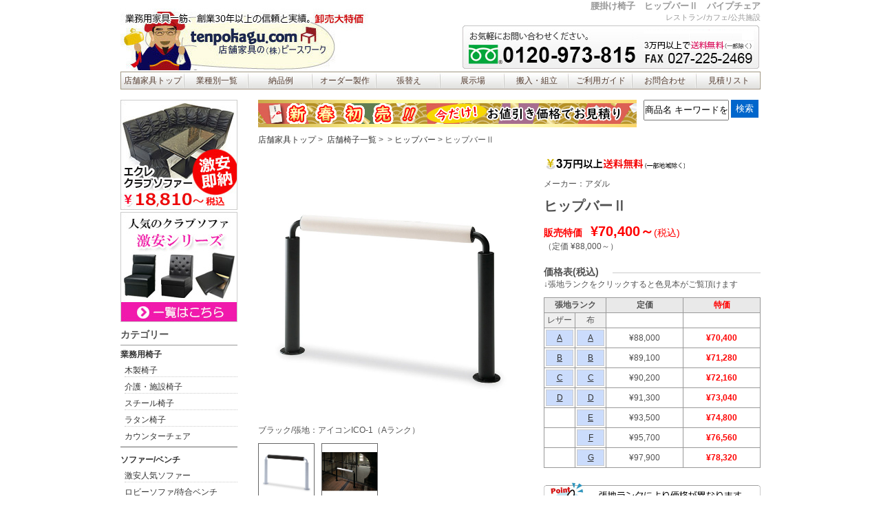

--- FILE ---
content_type: text/html
request_url: https://www.tenpokagu.com/lobby_sofa/adal/hipbar2.html
body_size: 5903
content:
<!doctype html>
<html lang="ja"><!-- InstanceBegin template="/Templates/n_products.dwt" codeOutsideHTMLIsLocked="false" -->
<head>
<!-- Google Tag Manager -->
<script>(function(w,d,s,l,i){w[l]=w[l]||[];w[l].push({'gtm.start':
new Date().getTime(),event:'gtm.js'});var f=d.getElementsByTagName(s)[0],
j=d.createElement(s),dl=l!='dataLayer'?'&l='+l:'';j.async=true;j.src=
'https://www.googletagmanager.com/gtm.js?id='+i+dl;f.parentNode.insertBefore(j,f);
})(window,document,'script','dataLayer','GTM-NQTT37L');</script>
<!-- End Google Tag Manager -->
<meta charset="utf-8">
<meta name="viewport" content="width=device-width,initial-scale=1" />
<!-- InstanceBeginEditable name="doctitle" -->
<title>ヒップバー&#8545; ロビー腰掛ベンチ アダル（ADAL）｜店舗家具(株)ピースワーク</title>
<meta name="keywords" content="ヒップバーⅡ,アダル,ADAL,ロビーベンチ,腰掛け" />
<meta name="description" content="ヒップバーⅡはアダル（ADAL）カタログ掲載の業務用ロビー腰掛けベンチです。店舗家具ピースワークでは、ヒップバーⅡを卸売り特価で全国ネット販売しております。">
<!-- InstanceEndEditable -->
<script language="javascript" type="text/javascript" src="../../jq/jquery-1.7.2.min.js"></script>
<script language="javascript" type="text/javascript" src="../../jq/tool.js"></script>
<link href="../../CSS-pc/style.css" rel="stylesheet" type="text/css">
<!-- InstanceBeginEditable name="head" -->

<!-- InstanceEndEditable -->
<!-- InstanceBeginEditable name="head2" --><script language="JavaScript" type="text/javascript" src="../../jq/jquery.subwinthumbnail.js"></script>
<script language="JavaScript" type="text/javascript" src="../../jq/thumbpage.js"></script>
<!-- InstanceEndEditable -->
<!-- InstanceParam name="class" type="text" value="mid_adal" -->
</head>
<body class="mid_adal">
<!-- Google Tag Manager (noscript) -->
<noscript><iframe src="https://www.googletagmanager.com/ns.html?id=GTM-NQTT37L"
height="0" width="0" style="display:none;visibility:hidden"></iframe></noscript>
<!-- End Google Tag Manager (noscript) -->
<div id="all">
  <div id="header"> <!-- InstanceBeginEditable name="title" -->
    <h1>腰掛け椅子　ヒップバー&#8545;　パイプチェア</h1><p>レストラン/カフェ/公共施設</p>
    <!-- InstanceEndEditable --><!-- #BeginLibraryItem "/Library/navi_sub.lbi" -->
    <div id="tophome"><a href="../../"><span>店舗家具のピースワーク</span></a></div>
    <div id="overlay"></div>
    <div id="mb_menu" class="mb_c"><img src="../../topimages/mobile/menu-icon.png" width="40" height="40" alt="メニュー"></div>
    <div id="toptel"><a href="tel:0120973815"><img src="../../topimages/tel_pc.png" class="switch"></a></div>
    <ul id="navigation2">
      <li><a href="../../">店舗家具トップ</a></li>
      <li><a href="../../gyoshu/">業種別一覧</a></li>
      <li><a href="../../nouhin.htm">納品例</a></li>
      <li><a href="../../ordersofa/">オーダー製作</a></li>
      <li><a href="../../harikae/harikaetop.htm">張替え</a></li>
      <li><a href="../../tenji_space.html">展示場</a></li>
      <li><a href="../../hannyu.html">搬入・組立</a></li>
      <li><a href="../../guide/">ご利用ガイド</a></li>
      <li><a href="../../toiawase.html">お問合わせ</a></li>
      <li><a href="https://www.tenpokagu.com/cart/cartlist.php">見積リスト</a></li>
    </ul>
    <!-- #EndLibraryItem --></div>
    
    
  <div id="container">
    <div id="main">
      <div id="free_area">
        <div id="freeimage"><!-- #BeginLibraryItem "/Library/ad.lbi" -->
<img src="../../topimages/subP_top.jpg" alt="開業サポート" width="550" height="30" /><!-- #EndLibraryItem --></div>
        <div id="search">
        <form action="https://www.google.co.jp/search">
          <input type="hidden" name="hl" value="ja" />
          <input type="hidden" name="ie" value="utf-8" />
          <input type="hidden" name="oe" value="utf-8" />
          <input type="hidden" value="https://www.tenpokagu.com/" name="as_sitesearch" />
          <input type="text" name="q" size="20" maxlength="100" value="" />
          <input type="submit" name="btnG" value="検索" />
        </form>
        </div>
      </div>
      
      
      <div class="breadcrumb">
	  <ul>
	  <li><a href="../../">店舗家具トップ</a></li>
	  <!-- InstanceBeginEditable name="breadcrumb" --><li><a href="../../woodchair/wood.htm">店舗椅子一覧</a></li> > <li><a href="../../steel_chair/steel7.html">ヒップバー</a></li><li>ヒップバー&#8545;</li><!-- InstanceEndEditable -->
      </ul>
      </div>
       
      
      
      <div class="bread_gyosyu">
	  <!-- InstanceBeginEditable name="gyoshu_betsu" --><!-- InstanceEndEditable -->
      </div>

      
      
          
          
      <!-- InstanceBeginRepeat name="RepeatRegion1" --><!-- InstanceBeginRepeatEntry -->
      
      <div id="upper_space">
            <div id="upper_spaceL">
				<!-- InstanceBeginEditable name="ランキング" --><!-- InstanceEndEditable -->
             </div>
             <div id="upper_spaceR"></div>
          </div>
          
      <!-- InstanceBeginEditable name="top-free" --><!-- InstanceEndEditable -->
      <div id="p_waku">
        <div id="p_main">
          
          <div id="p_left">
		  <!-- InstanceBeginEditable name="big-non" --><!-- InstanceEndEditable -->
            <div id="thumbnail">
			<!-- InstanceBeginEditable name="left" -->
            <div class="main"><img src="images/hipbar2_bl.jpg" alt="ヒップバー&#8545;" title="ブラック/張地：アイコンICO-1（Aランク）" />ブラック/張地：アイコンICO-1（Aランク）</div><!-- InstanceEndEditable -->
            <!-- InstanceBeginEditable name="画像" -->
			<ul>
			<li><img src="images/hipbar2_sil.jpg" alt="ヒップバー&#8545;"  title="シルバー/張地：アイコンICO-34（Aランク）" /></li>   
		  <li><img src="images/hipbar2_i.jpg" alt="ヒップバー&#8545;" title="ヒップバー設置イメージ" /></li><li class="thumb_text">左）シルバー/張地：アイコンICO-34（Aランク）<br />右）ヒップバーⅡ設置イメージ</li></ul><!-- InstanceEndEditable -->
            </div>
              
            
              
           <div id="products_detail">
           <h3>商品情報</h3>
           
           <div class="products_detail_section"><div>
            <!-- InstanceBeginEditable name="詳細" -->
          <p>床固定タイプ</p>
          <p>※施工がともなう商品です。搬入・施工等については別途見積もり致します。 <br>
            ※ボルトは付属しておりません。<br />
※使用する床の材質によっては取付不可の場合もあります。          </p>
			<!-- InstanceEndEditable -->
            </div></div>

            <div class="products_detail_section">
            <h4>フレームカラー</h4>
            <div>
            <!-- InstanceBeginEditable name="フレーム色" -->
            <p>シルバー粉体塗装/ブラック粉体塗装</p>
 			<!-- InstanceEndEditable -->
            </div>
            </div>
            
            <div class="products_detail_section">
            <h4>サイズ</h4>
            <div>
            <!-- InstanceBeginEditable name="サイズ" -->
            <p>W1140×D90×H730</p>
            <p>※商品寸法は床固定用のベースを除いた寸法です。</p>
          
            <p class="p12b">【取り付けに関して】<br />
              1台につき、M8アンカーボルトを8本使用。            </p>
            <!-- InstanceEndEditable -->
            </div>
            </div>
            
            <div class="products_detail_section">
            <h4>主材</h4>
            <div>
            <!-- InstanceBeginEditable name="主材" --> 
            <p>フレーム：スチール</p>
            <!-- InstanceEndEditable -->
            </div>
            </div>
            
            <a name="cut" id="cut"></a>
			<!-- InstanceBeginEditable name="脚カット" --><!-- InstanceEndEditable -->
           </div> 
            
      </div>
            

            
          <div id="p_right">
		  <!-- InstanceBeginEditable name="page-icon" --><!-- InstanceEndEditable -->
          
          <div class="p-spec">
          <div class="p-spec_brand">メーカー：<!-- InstanceBeginEditable name="メーカー" -->アダル<!-- InstanceEndEditable --></div>
          <div class="p-spec_name"><!-- InstanceBeginEditable name="商品名" -->ヒップバー&#8545;<!-- InstanceEndEditable --></div>
          
          <div class="p-spec_sp-price"><!-- InstanceBeginEditable name="特価" --><!-- InstanceEndEditable --></div>
          
          <div class="p-spec_list-price"><!-- InstanceBeginEditable name="価格" -->80000～<!-- InstanceEndEditable --></div>
          
          <!-- InstanceBeginEditable name="セット" --><!-- InstanceEndEditable -->
          </div>
            
          
            
          <!-- InstanceBeginEditable name="price" --><!-- InstanceEndEditable -->
			
			
			
            <div class="pricetable_std">
			<!-- InstanceBeginEditable name="価格表" -->
			<div class="pricetable_h"><span>価格表(税込)</span></div>
            <p>↓張地ランクをクリックすると色見本がご覧頂けます</p>
              <table>
                <tr>
                  <th colspan="2" scope="col">張地ランク</th>
                  <th scope="col">定価</th>
                  <th class="red" scope="col">特価</th>
                </tr>
                <tr>
                  <td class="fabtd">レザー</td>
                  <td class="fabtd">布</td>
                  <td>&nbsp;</td>
                  <td>&nbsp;</td>
                </tr>
                <tr>
                  <td><a href="../../hariji/adal/Arank.html" target="_blank">A</a></td>
                  <td><a href="../../hariji/adal/Arank_fab.html" target="_blank">A</a></td>
                  <td class="price-tlg">80000</td>
                  <td>&nbsp;</td>
                  </tr>
                <tr>
                  <td><a href="../../hariji/adal/Brank.html" target="_blank">B</a></td>
                  <td><a href="../../hariji/adal/Brank_fab.html" target="_blank">B</a></td>
                  <td class="price-tlg">81000</td>
                  <td>&nbsp;</td>
                  </tr>
                <tr>
                  <td><a href="../../hariji/adal/Crank.html" target="_blank">C</a></td>
                  <td><a href="../../hariji/adal/Crank_fab.html" target="_blank">C</a></td>
                  <td class="price-tlg">82000</td>
                  <td>&nbsp;</td>
                  </tr>
                <tr>
                  <td><a href="../../hariji/adal/Drank.html" target="_blank">D</a></td>
                  <td><a href="../../hariji/adal/Drank_fab.html" target="_blank">D</a></td>
                  <td class="price-tlg">83000</td>
                  <td>&nbsp;</td>
                  </tr>
                <tr>
                  <td>&nbsp;</td>
                  <td><a href="../../hariji/adal/Erank_fab.html" target="_blank">E</a></td>
                  <td class="price-tlg">85000</td>
                  <td>&nbsp;</td>
                </tr>
                <tr>
                  <td>&nbsp;</td>
                  <td><a href="../../hariji/adal/Frank_fab.html" target="_blank">F</a></td>
                  <td class="price-tlg">87000</td>
                  <td>&nbsp;</td>
                </tr>
                <tr>
                  <td>&nbsp;</td>
                  <td><a href="../../hariji/adal/Grank_fab.html" target="_blank">G</a></td>
                  <td class="price-tlg">89000</td>
                  <td>&nbsp;</td>
                  </tr>
              </table>
              
			
                <!-- InstanceEndEditable -->
            </div>
            
            
            <!-- InstanceBeginEditable name="price-jump" --><!-- InstanceEndEditable -->
            
            
            <!-- InstanceBeginEditable name="nouki" -->
<div id="explan">
<dl>
<dt><span class="exp-date">納期</span></dt>
<dd>受注後、2～3週間前後で出荷</dd><dd>※在庫が無い場合がございます。</dd>
<dt><span class="exp-deli">送料</span></dt><dd>3万円以上のご注文で<span class="red">送料無料</span><span class="p10">(一部地域除く)</span><br />
3万円未満の場合は<a onclick="javascript:opensend(); return false;" href="https://www.tenpokagu.com/guide/send.html#soryo">こちら</a></dd>
</dl>
</div>
<!-- InstanceEndEditable -->
            
            <div id="order-form">
            <span class="order-form_url">
           <!-- InstanceBeginEditable name="order-form" -->
            <a href="https://www.tenpokagu.com/products/detail.php?product_id=1662" target="_blank">無料見積りへ進む</a>
			<!-- InstanceEndEditable -->
            </span>
            <span class="order-form_txt">お見積りと納期をご連絡致します。お気軽にどうぞ！</span>
            </div>

            
            <div id="mitsu_guide">
                <ul>
                <li><a href="../../guide/" target="_blank">ご利用ガイド</a></li>
                <li><a href="../../guide/order.html" target="_blank">お見積方法について</a></li>
                </ul>
              </div>
            
            <div id="faxbtn"><a href="../../FAX.html"><img src="../../topimages/fax_btn.jpg" alt="FAX見積用紙" width="298" height="217" border="0"></a></div>
            
            <!-- InstanceBeginEditable name="脚とテーブル注意書き" --> <!-- InstanceEndEditable -->
            
            <div class="nouhin_right">
              <div class="boxright_h"><span>納品例</span></div>
              <!-- InstanceBeginEditable name="実納品例" --><!-- InstanceEndEditable -->
            </div>
            <div class="details_box_right p-spec_rela">
              <div class="boxright_h"><span>関連商品</span></div>
              <!-- InstanceBeginEditable name="関連商品画像" -->
              <ul id="kanrenwrap"><li><a href="hipbar3.html" target="_blank"><img src="images/hipbar-b.jpg" alt="ヒップバー&#8546; " width="788" height="788" border="0" />ヒップバー&#8546; </a></li>
</ul>
		<!-- InstanceEndEditable -->
            </div>
            
            
          </div>
          
          
          
          
          <div id="bottom_img"><a name="kakaku" id="kakaku"></a>
		  <!-- InstanceBeginEditable name="WIDE価格表" --><!-- InstanceEndEditable -->
          
          <!-- InstanceBeginEditable name="fabric-sample" --><!-- #BeginLibraryItem "/Library/prdfab-adal.lbi" --><!-- 通常表示用 iframe -->
<div id="iframe-container">
  <iframe id="fabricFrame" src="https://www.tenpokagu.com/products/fabric_image/?fg=30&maker_id=9"></iframe>
</div>

<!-- モーダル -->
<div id="fabricFrame_modal" class="modal"></div>
<script src="https://www.tenpokagu.com/jq/fabric_iframe.js"></script><!-- #EndLibraryItem --><!-- InstanceEndEditable -->
          
		  <!-- InstanceBeginEditable name="bottom" --><!-- InstanceEndEditable -->
          </div>
          
        </div>
        
        <!-- InstanceBeginEditable name="navi" --><!-- InstanceEndEditable -->
        
      </div>
      <!-- InstanceEndRepeatEntry --><!-- InstanceEndRepeat -->
      
      </div>
      
      
      <div id="left"><!-- #BeginLibraryItem "/Library/navi.lbi" -->
      <div id="leftColumn_banner"></div>
      <div id="leftnavi">
        <h2>カテゴリー</h2>
        <h3><a href="../../woodchair/">業務用椅子</a></h3>
        <ul class="list-n">
          <li><a href="../../woodchair/wood.htm">木製椅子</a></li>
          <li><a href="../../woodchair/wood8.htm">介護・施設椅子</a></li>
          <li><a href="../../steel_chair/steel1.htm">スチール椅子</a></li>
          <li><a href="../../rattan_chair/rattan.htm">ラタン椅子</a></li>
          <li><a href="../../counter/">カウンターチェア</a></li>
        </ul>
        <h3>ソファー/ベンチ</h3>
        <ul class="list-n">
          <li class="lowpri"><a href="../../lowprice-sofa/">激安人気ソファー</a></li>
          <li><a href="../lobby1.htm">ロビーソファ/待合ベンチ</a></li>
          <li><a href="../../system_sofa/sofa1.htm">業務用ソファー</a></li>
          <li><a href="../../stool/stool1.html">スツール/補助椅子</a></li>
          <li><a href="../../system_sofa/sofa4.htm">飲食店ベンチソファ</a></li>
          <li><a href="../../ordersofa/">特注（オーダー）ソファー</a></li>
        </ul>
        <h3><a href="../../table/">業務用テーブル</a></h3>
        <ul class="list-n">
          <li><a href="../../table/table1.htm">テーブル天板</a></li>
          <li><a href="../../table/table5.htm">特注天板</a></li>
          <li><a href="../../table/table3_kaigo.html">介護テーブル</a></li>
          <li><a href="../../table/koukin.html">抗菌/抗ウイルステーブル</a></li>
          <li><a href="../../table/table3_office.html">オフィス・会議テーブル</a></li>
          <li><a href="../../table/table3_cafe.htm">ダイニングテーブル</a></li>
          <li><a href="../../table/table6_yofu.html">ローテーブル</a></li>
          <li><a href="../../table/counter.html">カウンターテーブル</a></li>
          <li><a href="../../table/table3.htm">和風テーブル・座卓</a></li>
        </ul>
        <h3><a href="../../leg/">テーブル脚</a></h3>
        <ul class="list-n">
          <li><a href="../../leg/legtop.htm">角ベース脚</a></li>
          <li><a href="../../leg/leg2.htm">丸ベース脚</a></li>
          <li><a href="../../leg/leg6.html">カウンターテーブル脚</a></li>
          <li><a href="../../leg/leg5.htm">ヤマト脚</a></li>
        </ul>
        <h3>座椅子・座布団</h3>
        <ul class="list-w">
          <li class="list-w-item"><a href="../../zaisu/zaisu_top.htm">座椅子</a></li>
          <li><a href="../../zabu/zabutontop.htm">座布団</a></li>
          <li><a href="../../zabu/zabuton2.htm">オーダー座布団製作</a></li>
        </ul>
        <h3>子供椅子・キッズ</h3>
        <ul class="list-n">
          <li><a href="../../kids/kidstop.htm">子供用椅子</a></li>
          <li><a href="../../kids/kids2.html">キッズコーナー</a></li>
        </ul>
        <h3><a href="../../garden/">ガーデン家具</a></h3>
        <ul class="list-n">
          <li><a href="../../garden/garden1.htm">ガーデンチェア</a></li>
          <li><a href="../../garden/garden2.htm">ガーデンテーブル</a></li>
          <li><a href="../../garden/garden4.htm">ベンチ</a></li>
          <li><a href="../../garden/garden3.htm">パラソル</a></li>
        </ul>
        <h3>その他</h3>
        <ul class="list-n">
          <li><a href="../../nazero/">ナゼロ 医療福祉家具</a></li>
          <li><a href="../../bihin/bihin_top.html">衝立/パーテーション</a></li>
          <li><a href="../../bihin/bihin2.html">受付棚・講演台・風呂桶</a></li>
          <li><a href="../../bihin/bihin3.html">卓上用品</a></li>
          <li><a href="../../bihin/bihin4.html">衣裳盆・屑入れ</a></li>
          <li><a href="../../ordersofa/">特注家具製作</a></li>
          <li><a href="../../carpet/">タイルカーペット</a></li>
        </ul>
      </div>
      <div id="left_subnavi">
        <ul>
          <li><a href="../../sokuno/sokuno.htm"><img loading="lazy" src="../../topimages/sokuno_bn.jpg" width="170" height="64" alt="即納商品"></a></li>
          <li><a href="../../hariji/"><img loading="lazy" src="../../topimages/hariji_sample.jpg" alt="張地カラー見本" width="168" height="64"></a></li>
          <li><a href="../../feature/"><img loading="lazy" src="../../topimages/tokusyu_index.jpg" width="170" height="66" alt="特集"></a></li>
          <li><a href="../../topics/"><img loading="lazy" src="../../topimages/tpix-img.jpg" width="170" height="66" alt="店舗家具トピック"></a></li>
          <li><a href="../../shinko/"><img loading="lazy" src="../../topimages/shinko-bn.jpg" width="170" height="64" alt="新古品"></a></li>
          <li><a href="../../catalog/"><img loading="lazy" src="../../topimages/webcatalog_index.jpg" width="170" height="66" alt="WEBカタログ"></a></li>
        </ul>
      </div>
      <!-- #EndLibraryItem --></div>
      <!-- #BeginLibraryItem "/Library/footer.lbi" -->
      <div id="footer">
        <div class="foot_list">
          <h3>ご利用ガイド</h3>
          <ul>
            <li><a href="../../guide/order.html">お見積り方法</a></li>
            <li><a href="../../guide/payment.html">お支払いについて</a></li>
            <li><a href="../../guide/send.html">配送・送料について</a></li>
            <li><a href="../../guide/question.html">よくある質問</a></li>
            <li><a href="../../catalog.htm">カタログ請求</a></li>
          </ul>
        </div>
        <div class="foot_list">
          <h3>コンテンツ</h3>
          <ul>
            <li><a href="../../gyoshu/">業種別一覧</a></li>
            <li><a href="../../nouhin.htm">納品例</a></li>
            <li><a href="../../ordersofa/">オーダー製作</a></li>
            <li><a href="../../harikae/harikaetop.htm">張替え</a></li>
            <li><a href="../../feature/">特集</a></li>
            <li><a href="../../topics/">店舗家具選びのポイント</a></li>
            <li><a href="../../catalog/">WEBカタログ</a></li>
            <li><a href="../../plan/">プランニングサービス</a></li>
          </ul>
        </div>
        <div class="foot_list">
          <h3>ショールーム</h3>
          <ul>
            <li><a href="../../tenji_space.html">自社ショールーム</a></li>
            <li><a href="../../showroom.htm">クレスショールーム</a></li>
          </ul>
        </div>
        <div id="ssl_box">
          <div id="gssl">
            <div id="ss_gmo_globalsign_secured_site_seal" oncontextmenu="return false;" style="width:130px; height:66px"> <img id="ss_gmo_globalsign_img" src="[data-uri]" alt="" onclick="ss_open_profile()" style="cursor:pointer; border:0; width:100%" > </div>
            <script>
window.addEventListener('load', () => {
let s = document.createElement("script");
s.src = "https://seal.atlas.globalsign.com/gss/one/seal?image=seal_130-66_ja.png";
document.body.appendChild(s);
});
            </script>
            <p>このサイトはグローバルサインにより認証されています。SSL対応ページからの情報送信は暗号化により保護されます。</p>
          </div>
          <p><img src="../../topimages/funtoshare.jpg" width="152" height="60" alt="fun to share"></p>
        </div>
        <div id="footer_navi">
          <ul>
            <li><a href="../../info.htm">会社概要</a></li>
            <li><a href="../../privacy.html">プライバシー・ポリシー</a></li>
            <li><a href="../../sitemap.htm">サイトマップ</a></li>
            <li><a href="../../toiawase.html">お問い合わせ</a></li>
          </ul>
        </div>
        <div id="copyright">&copy; Peacework Co.,Ltd.</div>
        <div class="scroll-top"><span></span></div>
      </div>
    <!-- #EndLibraryItem --></div>
</div>

<script type="text/javascript">

  var _gaq = _gaq || [];
  _gaq.push(['_setAccount', 'UA-617694-1']);
  _gaq.push(['_trackPageview']);

  (function() {
    var ga = document.createElement('script'); ga.type = 'text/javascript'; ga.async = true;
    ga.src = ('https:' == document.location.protocol ? 'https://' : 'http://') + 'stats.g.doubleclick.net/dc.js';
    var s = document.getElementsByTagName('script')[0]; s.parentNode.insertBefore(ga, s);
  })();
</script>
<div id="fb-root"></div>
<script type="text/javascript" src="https://www.tenpokagu.com/fbroot.js"></script>
</body>
<!-- InstanceEnd --></html>


--- FILE ---
content_type: text/html; charset=UTF-8
request_url: https://www.tenpokagu.com/products/fabric_image/?fg=30&maker_id=9
body_size: 16268
content:

<!doctype html>
<html>
<head>
<!-- Google Tag Manager -->
<script>(function(w,d,s,l,i){w[l]=w[l]||[];w[l].push({'gtm.start':
new Date().getTime(),event:'gtm.js'});var f=d.getElementsByTagName(s)[0],
j=d.createElement(s),dl=l!='dataLayer'?'&l='+l:'';j.async=true;j.src=
'https://www.googletagmanager.com/gtm.js?id='+i+dl;f.parentNode.insertBefore(j,f);
})(window,document,'script','dataLayer','GTM-NQTT37L');</script>
<!-- End Google Tag Manager -->
<noscript><meta http-equiv="refresh" content="0; URL=/error/" /></noscript>
<meta charset="utf-8">
<meta name="viewport" content="width=device-width,initial-scale=1"><title>張地見本-ピースワーク</title>
<meta name="Description" content="店舗家具・業務用家具販売のピースワーク。イスやテーブル、ソファーを中心に飲食店や施設店舗向けに展開。業務用家具のことならピースワークにおまかせください。" />
<link rel="stylesheet" href="https://cdn.jsdelivr.net/npm/swiper@8/swiper-bundle.min.css" />
<link href="/css/common.css" rel="stylesheet" type="text/css" />
<script src="https://cdn.jsdelivr.net/npm/lazyload@2.0.0-rc.2/lazyload.min.js"></script>
<script src="https://ajax.googleapis.com/ajax/libs/jquery/3.4.1/jquery.min.js"></script>
<script src="/js/re.js"></script>
<!-- <script src="https://www.tenpokagu.com/jq/tool.js"></script> -->
</head>
<body>
    <link href="/css/detail.css" rel="stylesheet" type="text/css" />
    <style>
        @media screen and (max-width: 599px) {
            .select_fabric-inner-left{
                border-top: none;
            }
            .fab_slt_list{
            display: flex;
            flex-wrap: wrap;
            gap: 2px; /* 要素間の隙間 */}
            .fab_slt_list li{
            width: calc(50% - 2px); /* 隙間ぶん引く */
            border: 1px solid #ccc;
            box-sizing: border-box;
                }
        .fab_slt_list li.actv{
            background-color: #f0eeeeff;
        }
        .fab_slt_tab{
            display: block;
        }
        .fab_slt_tab_h{
            display: block;
            margin-bottom: 10px;
        }
        .fab_slt_tab_h_sp span{
            display: none;
        }
        }
        @media screen and (min-width: 600px) {
            html, body {
                min-width:710px;}
        }
        
    </style>
<!-- Google Tag Manager (noscript) -->
<noscript><iframe src="https://www.googletagmanager.com/ns.html?id=GTM-NQTT37L"
height="0" width="0" style="display:none;visibility:hidden"></iframe></noscript>
<!-- End Google Tag Manager (noscript) -->

<div class="detal_fab_sample_h">張地カラーサンプル【アダル】</div>

<ul class="fablictype_select">

<li class="actv">合皮レザー</li><li>ファブリック（布地）</li></ul>





<div id="fselect">
<div class="select_fabric-inner">
<div id="fablictype_content" class="actv"><div class="select_fabric-inner-left"><div class="fab_slt_tab_h">張地ランクを選択してご覧ください</div><ul class="fab_slt_list detail_fab_slt_list"><li class="actv"><input type="hidden"><label>Aランク</label></li><li><input type="hidden"><label>Bランク</label></li><li><input type="hidden"><label>Cランク</label></li><li><input type="hidden"><label>Dランク</label></li></ul></div><div class="select_fabric-inner-right fab_slt_tab"><div class="actv"><p class="fab_slt_tab_h_r">合皮レザーAランクの張地一覧</p><ul class="mdl_fabric_list"><li class="mdl_fabric_list_name">アイコン<span class="fabno-btn"><a href="case.php?m=9&fabNo=アイコン" target="_blank">使用製品イメージ写真</a></span></li><li class="mdl_fabric_list_point detail_fabricpoint"><span>難燃性</span><span>防汚</span><span>抗菌</span><span>耐移行</span><span>RoHS</span></li><li class="mdl_fabric_list_disc"><span class="fabricdisc_osusume">おすすめ！</span>組成：PVC　裏地：メリヤス
難燃性（JABIA車両難燃）、防汚加工、抗菌、耐移行、RoHSなどの機能と取り扱いやすさ、色バリエーションを兼ね備えたPVCレザーのスタンダードです。</li></ul><ul class="fabric_colors detail_fabric_colors"><li><span><img src="/images/fabric_color/9/1601443234682d733e73c524.27001865.jpg" alt="A-ICO-1"></span><p class="fablic-select_txt">A-ICO-1</p></li><li><span><img src="/images/fabric_color/9/1793253354682d7343a69b65.57028644.jpg" alt="A-ICO-2"></span><p class="fablic-select_txt">A-ICO-2</p></li><li><span><img src="/images/fabric_color/9/1476569296682d7347594d50.15230612.jpg" alt="A-ICO-3"></span><p class="fablic-select_txt">A-ICO-3</p></li><li><span><img src="/images/fabric_color/9/1557739880682d734d476996.25053637.jpg" alt="A-ICO-5"></span><p class="fablic-select_txt">A-ICO-5</p></li><li><span><img src="/images/fabric_color/9/472893038682d7350b63f86.89200200.jpg" alt="A-ICO-6"></span><p class="fablic-select_txt">A-ICO-6</p></li><li><span><img src="/images/fabric_color/9/2099233932682d7355850b67.03511549.jpg" alt="A-ICO-7"></span><p class="fablic-select_txt">A-ICO-7</p></li><li><span><img src="/images/fabric_color/9/468379399682d73597a23f4.48238843.jpg" alt="A-ICO-9"></span><p class="fablic-select_txt">A-ICO-9</p></li><li><span><img src="/images/fabric_color/9/228052954682d735e863ce0.14067446.jpg" alt="A-ICO-10"></span><p class="fablic-select_txt">A-ICO-10</p></li><li><span><img src="/images/fabric_color/9/2019035658682d73632e8df1.63154176.jpg" alt="A-ICO-11"></span><p class="fablic-select_txt">A-ICO-11</p></li><li><span><img src="/images/fabric_color/9/238299467682d7366d2ac58.35638082.jpg" alt="A-ICO-13"></span><p class="fablic-select_txt">A-ICO-13</p></li><li><span><img src="/images/fabric_color/9/2049897205682d736c842542.31395041.jpg" alt="A-ICO-14"></span><p class="fablic-select_txt">A-ICO-14</p></li><li><span><img src="/images/fabric_color/9/1762697985682d73704c0488.26355535.jpg" alt="A-ICO-15"></span><p class="fablic-select_txt">A-ICO-15</p></li><li><span><img src="/images/fabric_color/9/1592189968682d73752018d1.30303206.jpg" alt="A-ICO-17"></span><p class="fablic-select_txt">A-ICO-17</p></li><li><span><img src="/images/fabric_color/9/1566773596682d7379dea217.68080079.jpg" alt="A-ICO-18"></span><p class="fablic-select_txt">A-ICO-18</p></li><li><span><img src="/images/fabric_color/9/1703722670682d7380d25da3.40920269.jpg" alt="A-ICO-34"></span><p class="fablic-select_txt">A-ICO-34</p></li><li><span><img src="/images/fabric_color/9/1084302499682d738455a984.85588272.jpg" alt="A-ICO-26"></span><p class="fablic-select_txt">A-ICO-26</p></li><li><span><img src="/images/fabric_color/9/1897405958682d738961ccc7.65969586.jpg" alt="A-ICO-25"></span><p class="fablic-select_txt">A-ICO-25</p></li><li><span><img src="/images/fabric_color/9/39699872682d738d0be920.20711198.jpg" alt="A-ICO-24"></span><p class="fablic-select_txt">A-ICO-24</p></li><li><span><img src="/images/fabric_color/9/309477386682d7391b17bc8.47122982.jpg" alt="A-ICO-21"></span><p class="fablic-select_txt">A-ICO-21</p></li><li><span><img src="/images/fabric_color/9/809935851682d7394d34ff1.04879691.jpg" alt="A-ICO-20"></span><p class="fablic-select_txt">A-ICO-20</p></li><li><span><img src="/images/fabric_color/9/2022053700682d739a0cdbb3.36189601.jpg" alt="A-ICO-22"></span><p class="fablic-select_txt">A-ICO-22</p></li><li><span><img src="/images/fabric_color/9/1726932080682d739f9b7438.83400221.jpg" alt="A-ICO-30"></span><p class="fablic-select_txt">A-ICO-30</p></li><li><span><img src="/images/fabric_color/9/995632056682d73a5623055.67668612.jpg" alt="A-ICO-33"></span><p class="fablic-select_txt">A-ICO-33</p></li><li><span><img src="/images/fabric_color/9/269766009682d73a9544234.20591221.jpg" alt="A-ICO-32"></span><p class="fablic-select_txt">A-ICO-32</p></li><li><span><img src="/images/fabric_color/9/1296141899682d73ae2b3a54.97300185.jpg" alt="A-ICO-29"></span><p class="fablic-select_txt">A-ICO-29</p></li><li><span><img src="/images/fabric_color/9/2006634653682d73b2a69a92.46959147.jpg" alt="A-ICO-28"></span><p class="fablic-select_txt">A-ICO-28</p></li><li><span><img src="/images/fabric_color/9/1350014635682d73b7b00b66.20357177.jpg" alt="A-ICO-23"></span><p class="fablic-select_txt">A-ICO-23</p></li></ul><ul class="mdl_fabric_list"><li class="mdl_fabric_list_name">カラーレザー<span class="fabno-btn"><a href="case.php?m=9&fabNo=カラーレザー" target="_blank">使用製品イメージ写真</a></span></li><li class="mdl_fabric_list_point detail_fabricpoint"></li><li class="mdl_fabric_list_disc">組成：PVC　裏：メリヤス
施工性、機能性を兼ね備えた定番のビニールレザー。豊富なカラーバリエーションで、幅広いシーンにご使用いただけます。</li></ul><ul class="fabric_colors detail_fabric_colors"><li><span><img src="/images/fabric_color/9/1712167992682d740d7c2cb9.68306452.jpg" alt="A-UP5001"></span><p class="fablic-select_txt">A-UP5001</p></li><li><span><img src="/images/fabric_color/9/1517538589682d7412ee1ff9.90594275.jpg" alt="A-UP5015"></span><p class="fablic-select_txt">A-UP5015</p></li><li><span><img src="/images/fabric_color/9/465559880682d74182141d1.24605365.jpg" alt="A-UP5011"></span><p class="fablic-select_txt">A-UP5011</p></li><li><span><img src="/images/fabric_color/9/69571740682d741dd6f2e6.42020282.jpg" alt="A-UP5013"></span><p class="fablic-select_txt">A-UP5013</p></li><li><span><img src="/images/fabric_color/9/274586581682d7423ec0431.06571253.jpg" alt="A-UP5003"></span><p class="fablic-select_txt">A-UP5003</p></li><li><span><img src="/images/fabric_color/9/1189726479682d7429414b12.82648366.jpg" alt="A-UP5024"></span><p class="fablic-select_txt">A-UP5024</p></li><li><span><img src="/images/fabric_color/9/221732933682d7430096595.48117259.jpg" alt="A-UP5025"></span><p class="fablic-select_txt">A-UP5025</p></li><li><span><img src="/images/fabric_color/9/328056075682d7434d9c6f0.74889025.jpg" alt="A-UP5033"></span><p class="fablic-select_txt">A-UP5033</p></li><li><span><img src="/images/fabric_color/9/1783112943682d7439dfebb9.29117073.jpg" alt="A-UP5035"></span><p class="fablic-select_txt">A-UP5035</p></li><li><span><img src="/images/fabric_color/9/669153789682d743f2a4b23.31076997.jpg" alt="A-UP5038"></span><p class="fablic-select_txt">A-UP5038</p></li><li><span><img src="/images/fabric_color/9/1254367506682d7443ae5128.14457712.jpg" alt="A-UP5069"></span><p class="fablic-select_txt">A-UP5069</p></li><li><span><img src="/images/fabric_color/9/570392225682d74481d87b9.66518204.jpg" alt="A-UP5054"></span><p class="fablic-select_txt">A-UP5054</p></li><li><span><img src="/images/fabric_color/9/1600381220682d744d36ccd4.02727366.jpg" alt="A-UP5082"></span><p class="fablic-select_txt">A-UP5082</p></li><li><span><img src="/images/fabric_color/9/1070408784682d74520b73d2.28992602.jpg" alt="A-UP5043"></span><p class="fablic-select_txt">A-UP5043</p></li><li><span><img src="/images/fabric_color/9/1964331722682d7457a1c793.18500763.jpg" alt="A-UP5056"></span><p class="fablic-select_txt">A-UP5056</p></li><li><span><img src="/images/fabric_color/9/866023144682d745d8c2c28.39055249.jpg" alt="A-UP5063"></span><p class="fablic-select_txt">A-UP5063</p></li><li><span><img src="/images/fabric_color/9/179083939682d7463398d47.03667393.jpg" alt="A-UP5079"></span><p class="fablic-select_txt">A-UP5079</p></li><li><span><img src="/images/fabric_color/9/1764678209682d7468651534.95700434.jpg" alt="A-UP5071"></span><p class="fablic-select_txt">A-UP5071</p></li><li><span><img src="/images/fabric_color/9/956649338682d746e714395.77949137.jpg" alt="A-UP5040"></span><p class="fablic-select_txt">A-UP5040</p></li><li><span><img src="/images/fabric_color/9/1555016147682d7473d472d7.43764132.jpg" alt="A-UP5074"></span><p class="fablic-select_txt">A-UP5074</p></li><li><span><img src="/images/fabric_color/9/1935226832682d747adbca49.96529097.jpg" alt="A-UP5144"></span><p class="fablic-select_txt">A-UP5144</p></li><li><span><img src="/images/fabric_color/9/804590654682d74847c6503.66140391.jpg" alt="A-UP5078"></span><p class="fablic-select_txt">A-UP5078</p></li><li><span><img src="/images/fabric_color/9/1058567403682d748b32ed67.24486133.jpg" alt="A-UP5149"></span><p class="fablic-select_txt">A-UP5149</p></li><li><span><img src="/images/fabric_color/9/595708317682d74906c7796.38451356.jpg" alt="A-UP5138"></span><p class="fablic-select_txt">A-UP5138</p></li><li><span><img src="/images/fabric_color/9/1239852944682d749561a253.90110957.jpg" alt="A-UP5133"></span><p class="fablic-select_txt">A-UP5133</p></li><li><span><img src="/images/fabric_color/9/112864468682d749a7ce5d7.34267838.jpg" alt="A-UP5114"></span><p class="fablic-select_txt">A-UP5114</p></li><li><span><img src="/images/fabric_color/9/915007934682d74a2340c69.12587594.jpg" alt="A-UP5087"></span><p class="fablic-select_txt">A-UP5087</p></li><li><span><img src="/images/fabric_color/9/437692465682d74a64f09a9.55498156.jpg" alt="A-UP5088"></span><p class="fablic-select_txt">A-UP5088</p></li></ul></div><div><p class="fab_slt_tab_h_r">合皮レザーBランクの張地一覧</p><ul class="mdl_fabric_list"><li class="mdl_fabric_list_name">EL-100</li><li class="mdl_fabric_list_point detail_fabricpoint"></li><li class="mdl_fabric_list_disc">組成：PU　裏地：ポリエステル
CO2削減と無溶剤の製造で環境に配慮したウレタンレザー。均質できめ細やかな発泡層は、摩耗強度と耐久性もあり強靭です。</li></ul><ul class="fabric_colors detail_fabric_colors"><li><span><img src="/images/fabric_color/9/1804531655682d83e9298fa7.61359432.jpg" alt="B-EL-100 #101"></span><p class="fablic-select_txt">B-EL-100 #101</p></li><li><span><img src="/images/fabric_color/9/608518851682d83ec6f8d25.58662375.jpg" alt="B-EL-100 #102"></span><p class="fablic-select_txt">B-EL-100 #102</p></li><li><span><img src="/images/fabric_color/9/1712951299682d83ef8ffe25.91322461.jpg" alt="B-EL-100 #103"></span><p class="fablic-select_txt">B-EL-100 #103</p></li><li><span><img src="/images/fabric_color/9/997748786682d83f326f539.46161197.jpg" alt="B-EL-100 #104"></span><p class="fablic-select_txt">B-EL-100 #104</p></li><li><span><img src="/images/fabric_color/9/1910401785682d83f64538a3.99018318.jpg" alt="B-EL-100 #105"></span><p class="fablic-select_txt">B-EL-100 #105</p></li><li><span><img src="/images/fabric_color/9/228901694682d83f9da82f4.73328846.jpg" alt="B-EL-100 #106"></span><p class="fablic-select_txt">B-EL-100 #106</p></li><li><span><img src="/images/fabric_color/9/1697525679682d83feee6cc2.35915802.jpg" alt="B-EL-100 #107"></span><p class="fablic-select_txt">B-EL-100 #107</p></li><li><span><img src="/images/fabric_color/9/19729852682d8402d1e4f6.79828506.jpg" alt="B-EL-100 #108"></span><p class="fablic-select_txt">B-EL-100 #108</p></li><li><span><img src="/images/fabric_color/9/1920209655682d8406276a43.92400493.jpg" alt="B-EL-100 #109"></span><p class="fablic-select_txt">B-EL-100 #109</p></li><li><span><img src="/images/fabric_color/9/529056533682d840bc79dd3.52477611.jpg" alt="B-EL-100 #110"></span><p class="fablic-select_txt">B-EL-100 #110</p></li><li><span><img src="/images/fabric_color/9/524782186682d841065cc44.38146713.jpg" alt="B-EL-100 #111"></span><p class="fablic-select_txt">B-EL-100 #111</p></li><li><span><img src="/images/fabric_color/9/1426939893682d84149fa279.11487412.jpg" alt="B-EL-100 #112"></span><p class="fablic-select_txt">B-EL-100 #112</p></li><li><span><img src="/images/fabric_color/9/1676251175682d8418d72e13.37235775.jpg" alt="B-EL-100 #113"></span><p class="fablic-select_txt">B-EL-100 #113</p></li><li><span><img src="/images/fabric_color/9/261636025682d841d1076b8.98565043.jpg" alt="B-EL-100 #114"></span><p class="fablic-select_txt">B-EL-100 #114</p></li><li><span><img src="/images/fabric_color/9/619242225682d8420df04a2.52410648.jpg" alt="B-EL-100 #116"></span><p class="fablic-select_txt">B-EL-100 #116</p></li><li><span><img src="/images/fabric_color/9/1134879709682d84252612e4.33727991.jpg" alt="B-EL-100 #117"></span><p class="fablic-select_txt">B-EL-100 #117</p></li><li><span><img src="/images/fabric_color/9/670461679682d8429039226.54119996.jpg" alt="B-EL-100 #118"></span><p class="fablic-select_txt">B-EL-100 #118</p></li></ul><ul class="mdl_fabric_list"><li class="mdl_fabric_list_name">バロン<span class="fabno-btn"><a href="case.php?m=9&fabNo=バロン" target="_blank">使用製品イメージ写真</a></span></li><li class="mdl_fabric_list_point detail_fabricpoint"><span>難燃性</span><span>耐次亜塩素酸ナトリウム</span><span>準耐アルコール</span><span>抗菌</span></li><li class="mdl_fabric_list_disc">組成：PVC　裏地：メリヤス
細かなシワやシボまで本革の風合いを再現したPVCレザー。そのデザインだけでなく、難燃性（JABIA規格）、耐次亜塩素酸ナトリウム、準耐アルコール、抗菌の機能も備えています。 </li></ul><ul class="fabric_colors detail_fabric_colors"><li><span><img src="/images/fabric_color/9/8609473036761041be12696.34705381.jpg" alt="B・バロン BA-01"></span><p class="fablic-select_txt">B・バロン BA-01</p></li><li><span><img src="/images/fabric_color/9/1413596182676104202f1f53.52294409.jpg" alt="B・バロン BA-02"></span><p class="fablic-select_txt">B・バロン BA-02</p></li><li><span><img src="/images/fabric_color/9/204086770167610424271960.00527143.jpg" alt="B・バロン BA-04"></span><p class="fablic-select_txt">B・バロン BA-04</p></li><li><span><img src="/images/fabric_color/9/180966378467610427b38965.90643008.jpg" alt="B・バロン BA-05"></span><p class="fablic-select_txt">B・バロン BA-05</p></li><li><span><img src="/images/fabric_color/9/211391976761042c0627e3.38425955.jpg" alt="B・バロン BA-07"></span><p class="fablic-select_txt">B・バロン BA-07</p></li><li><span><img src="/images/fabric_color/9/89568963867610430830473.84782313.jpg" alt="B・バロン BA-08"></span><p class="fablic-select_txt">B・バロン BA-08</p></li><li><span><img src="/images/fabric_color/9/2800134446761043432b595.23670448.jpg" alt="B・バロン BA-09"></span><p class="fablic-select_txt">B・バロン BA-09</p></li><li><span><img src="/images/fabric_color/9/19792924636761043a151fb5.83921098.jpg" alt="B・バロン BA-10"></span><p class="fablic-select_txt">B・バロン BA-10</p></li></ul><ul class="mdl_fabric_list"><li class="mdl_fabric_list_name">シルキーラスタルⅡ<span class="fabno-btn"><a href="case.php?m=9&fabNo=シルキーラスタルⅡ" target="_blank">使用製品イメージ写真</a></span></li><li class="mdl_fabric_list_point detail_fabricpoint"><span>抗菌</span><span>耐アルコール</span><span>耐次亜塩素酸ナトリウム</span></li><li class="mdl_fabric_list_disc">組成：PVC　裏地：メリヤス
抗菌、耐アルコール、耐次亜塩素酸ナトリウム水の機能を持ち、リアルなエンボスにスモーキーカラーで色展開している織物調PVCレザーです。 </li></ul><ul class="fabric_colors detail_fabric_colors"><li><span><img src="/images/fabric_color/9/1404854009682d85b610edc3.98572177.jpg" alt="B・シルキーラスタルⅡ UP5237"></span><p class="fablic-select_txt">B・シルキーラスタルⅡ UP5237</p></li><li><span><img src="/images/fabric_color/9/2078832496682d85bb88d751.97712609.jpg" alt="B・シルキーラスタルⅡ UP5234"></span><p class="fablic-select_txt">B・シルキーラスタルⅡ UP5234</p></li><li><span><img src="/images/fabric_color/9/1540657699682d85c0690b89.25029741.jpg" alt="B・シルキーラスタルⅡ UP5235"></span><p class="fablic-select_txt">B・シルキーラスタルⅡ UP5235</p></li><li><span><img src="/images/fabric_color/9/1968971108682d85c6503d64.63901735.jpg" alt="B・シルキーラスタルⅡ UP5240"></span><p class="fablic-select_txt">B・シルキーラスタルⅡ UP5240</p></li><li><span><img src="/images/fabric_color/9/892001788682d85cbd1ff35.56212035.jpg" alt="B・シルキーラスタルⅡ UP5236"></span><p class="fablic-select_txt">B・シルキーラスタルⅡ UP5236</p></li><li><span><img src="/images/fabric_color/9/1901122893682d85d1136975.30094318.jpg" alt="B・シルキーラスタルⅡ UP5241"></span><p class="fablic-select_txt">B・シルキーラスタルⅡ UP5241</p></li><li><span><img src="/images/fabric_color/9/712825064682d85d6eabb05.11265695.jpg" alt="B・シルキーラスタルⅡ UP5238"></span><p class="fablic-select_txt">B・シルキーラスタルⅡ UP5238</p></li><li><span><img src="/images/fabric_color/9/51461389682d85dc7ec2b2.44204526.jpg" alt="B・シルキーラスタルⅡ UP5239"></span><p class="fablic-select_txt">B・シルキーラスタルⅡ UP5239</p></li><li><span><img src="/images/fabric_color/9/1206029698682d85e14903a3.48875089.jpg" alt="B・シルキーラスタルⅡ UP5243"></span><p class="fablic-select_txt">B・シルキーラスタルⅡ UP5243</p></li><li><span><img src="/images/fabric_color/9/215129854682d85e6b33ac6.22837816.jpg" alt="B・シルキーラスタルⅡ UP5242"></span><p class="fablic-select_txt">B・シルキーラスタルⅡ UP5242</p></li><li><span><img src="/images/fabric_color/9/1862446313682d85ebbb7cc7.87392239.jpg" alt="B・シルキーラスタルⅡ UP5246"></span><p class="fablic-select_txt">B・シルキーラスタルⅡ UP5246</p></li><li><span><img src="/images/fabric_color/9/2141488987682d85f10390d5.05451952.jpg" alt="B・シルキーラスタルⅡ UP5244"></span><p class="fablic-select_txt">B・シルキーラスタルⅡ UP5244</p></li><li><span><img src="/images/fabric_color/9/1004297545682d85f67fc832.77508068.jpg" alt="B・シルキーラスタルⅡ UP5252"></span><p class="fablic-select_txt">B・シルキーラスタルⅡ UP5252</p></li><li><span><img src="/images/fabric_color/9/903548607682d85fbea48a7.93959519.jpg" alt="B・シルキーラスタルⅡ UP5245"></span><p class="fablic-select_txt">B・シルキーラスタルⅡ UP5245</p></li><li><span><img src="/images/fabric_color/9/889420661682d8601331ff4.65095823.jpg" alt="B・シルキーラスタルⅡ UP5251"></span><p class="fablic-select_txt">B・シルキーラスタルⅡ UP5251</p></li><li><span><img src="/images/fabric_color/9/1274762574682d8605bae409.15188155.jpg" alt="B・シルキーラスタルⅡ UP5253"></span><p class="fablic-select_txt">B・シルキーラスタルⅡ UP5253</p></li><li><span><img src="/images/fabric_color/9/2067398717682d860c6f3c86.00201199.jpg" alt="B・シルキーラスタルⅡ UP5254"></span><p class="fablic-select_txt">B・シルキーラスタルⅡ UP5254</p></li><li><span><img src="/images/fabric_color/9/1291334174682d86121ba060.18101108.jpg" alt="B・シルキーラスタルⅡ UP5260"></span><p class="fablic-select_txt">B・シルキーラスタルⅡ UP5260</p></li><li><span><img src="/images/fabric_color/9/225154014682d8617d8cd92.91231862.jpg" alt="B・シルキーラスタルⅡ UP5261"></span><p class="fablic-select_txt">B・シルキーラスタルⅡ UP5261</p></li><li><span><img src="/images/fabric_color/9/1079261562682d861c761f09.22306503.jpg" alt="B・シルキーラスタルⅡ UP5259"></span><p class="fablic-select_txt">B・シルキーラスタルⅡ UP5259</p></li><li><span><img src="/images/fabric_color/9/175735956682d86216a1639.79766869.jpg" alt="B・シルキーラスタルⅡ UP5263"></span><p class="fablic-select_txt">B・シルキーラスタルⅡ UP5263</p></li></ul></div><div><p class="fab_slt_tab_h_r">合皮レザーCランクの張地一覧</p><ul class="mdl_fabric_list"><li class="mdl_fabric_list_name">マニエラ<span class="fabno-btn"><a href="case.php?m=9&fabNo=マニエラ" target="_blank">使用製品イメージ写真</a></span></li><li class="mdl_fabric_list_point detail_fabricpoint"></li><li class="mdl_fabric_list_disc">組成：PVC　裏地：メリヤス
無地とは思えないきらびやかな光沢のある質感が特徴の織物調PVCレザー。ワンランク上の見栄えが望めます。</li></ul><ul class="fabric_colors detail_fabric_colors"><li><span><img src="/images/fabric_color/9/1740816455682d9923d21580.96732448.jpg" alt="C・マニエラ L-6339"></span><p class="fablic-select_txt">C・マニエラ L-6339</p></li><li><span><img src="/images/fabric_color/9/1169768537682d9928b1d896.55488205.jpg" alt="C・マニエラ L-6335"></span><p class="fablic-select_txt">C・マニエラ L-6335</p></li><li><span><img src="/images/fabric_color/9/1293158614682d993123ba80.02759509.jpg" alt="C・マニエラ L-6355"></span><p class="fablic-select_txt">C・マニエラ L-6355</p></li><li><span><img src="/images/fabric_color/9/1915397899682d99356cb7d4.64662905.jpg" alt="C・マニエラ L-6364"></span><p class="fablic-select_txt">C・マニエラ L-6364</p></li><li><span><img src="/images/fabric_color/9/995794345682d993a24be17.59470718.jpg" alt="C・マニエラ L-6334"></span><p class="fablic-select_txt">C・マニエラ L-6334</p></li><li><span><img src="/images/fabric_color/9/1038496239682d993f127a92.07236745.jpg" alt="C・マニエラ L-6336"></span><p class="fablic-select_txt">C・マニエラ L-6336</p></li><li><span><img src="/images/fabric_color/9/962069896682d99449bb855.99188230.jpg" alt="C・マニエラ L-6337"></span><p class="fablic-select_txt">C・マニエラ L-6337</p></li><li><span><img src="/images/fabric_color/9/1835970495682d994a1ec606.73405118.jpg" alt="C・マニエラ L-6343"></span><p class="fablic-select_txt">C・マニエラ L-6343</p></li><li><span><img src="/images/fabric_color/9/966444428682d994f8a3258.28865392.jpg" alt="C・マニエラ L-6341"></span><p class="fablic-select_txt">C・マニエラ L-6341</p></li><li><span><img src="/images/fabric_color/9/315138080682d99544ace32.24033412.jpg" alt="C・マニエラ L-6340"></span><p class="fablic-select_txt">C・マニエラ L-6340</p></li><li><span><img src="/images/fabric_color/9/1534421614682d995a4dcd18.38437533.jpg" alt="C・マニエラ L-6344"></span><p class="fablic-select_txt">C・マニエラ L-6344</p></li><li><span><img src="/images/fabric_color/9/1636198912682d99610b5648.11712190.jpg" alt="C・マニエラ L-6359"></span><p class="fablic-select_txt">C・マニエラ L-6359</p></li><li><span><img src="/images/fabric_color/9/963687121682d996919c6f0.35723525.jpg" alt="C・マニエラ L-6345"></span><p class="fablic-select_txt">C・マニエラ L-6345</p></li><li><span><img src="/images/fabric_color/9/1717472934682d996fbfe291.90347522.jpg" alt="C・マニエラ L-6347"></span><p class="fablic-select_txt">C・マニエラ L-6347</p></li><li><span><img src="/images/fabric_color/9/857374178682d997511ff13.35134743.jpg" alt="C・マニエラ L-6352"></span><p class="fablic-select_txt">C・マニエラ L-6352</p></li><li><span><img src="/images/fabric_color/9/1773058345682d997a5a44a6.76196988.jpg" alt="C・マニエラ L-6356"></span><p class="fablic-select_txt">C・マニエラ L-6356</p></li><li><span><img src="/images/fabric_color/9/1680584458682d9980087bc3.36333009.jpg" alt="C・マニエラ L-6362"></span><p class="fablic-select_txt">C・マニエラ L-6362</p></li><li><span><img src="/images/fabric_color/9/81300781682d9985254b19.06328473.jpg" alt="C・マニエラ L-6363"></span><p class="fablic-select_txt">C・マニエラ L-6363</p></li><li><span><img src="/images/fabric_color/9/701348098682d998a5fc891.99191255.jpg" alt="C・マニエラ L-6360"></span><p class="fablic-select_txt">C・マニエラ L-6360</p></li><li><span><img src="/images/fabric_color/9/1886080841682d998fe478f7.54191601.jpg" alt="C・マニエラ L-6365"></span><p class="fablic-select_txt">C・マニエラ L-6365</p></li><li><span><img src="/images/fabric_color/9/1670178027682d99959e3062.38399759.jpg" alt="C・マニエラ L-6366"></span><p class="fablic-select_txt">C・マニエラ L-6366</p></li></ul><ul class="mdl_fabric_list"><li class="mdl_fabric_list_name">ハイラルゴ</li><li class="mdl_fabric_list_point detail_fabricpoint"></li><li class="mdl_fabric_list_disc">組成：PVC　裏地：パイルメリヤス
PVCでありながらソフトレザー（合成皮革）の風合いとタッチを再現。裏地にパイルメリヤスを使用し、クッション性を追求しています。</li></ul><ul class="fabric_colors detail_fabric_colors"><li><span><img src="/images/fabric_color/9/177996466682d9a58a20064.31845532.jpg" alt="C・ハイラルゴ L-6501"></span><p class="fablic-select_txt">C・ハイラルゴ L-6501</p></li><li><span><img src="/images/fabric_color/9/892452124682d9a5d81e778.27974260.jpg" alt="C・ハイラルゴ L-6503"></span><p class="fablic-select_txt">C・ハイラルゴ L-6503</p></li><li><span><img src="/images/fabric_color/9/119142656682d9a62a0ea14.98598475.jpg" alt="C・ハイラルゴ L-6504"></span><p class="fablic-select_txt">C・ハイラルゴ L-6504</p></li><li><span><img src="/images/fabric_color/9/2125526829682d9a53da3fe7.11078692.jpg" alt="C・ハイラルゴ L-6505"></span><p class="fablic-select_txt">C・ハイラルゴ L-6505</p></li><li><span><img src="/images/fabric_color/9/755317283682d9a6c2a6de1.12419810.jpg" alt="C・ハイラルゴ L-6506"></span><p class="fablic-select_txt">C・ハイラルゴ L-6506</p></li><li><span><img src="/images/fabric_color/9/512583803682d9a71481096.84500700.jpg" alt="C・ハイラルゴ L-6511"></span><p class="fablic-select_txt">C・ハイラルゴ L-6511</p></li><li><span><img src="/images/fabric_color/9/1188540243682d9a76193ff5.11088870.jpg" alt="C・ハイラルゴ L-6514"></span><p class="fablic-select_txt">C・ハイラルゴ L-6514</p></li><li><span><img src="/images/fabric_color/9/610376238682d9a83dd9cc1.13575385.jpg" alt="C・ハイラルゴ L-6515"></span><p class="fablic-select_txt">C・ハイラルゴ L-6515</p></li><li><span><img src="/images/fabric_color/9/434895320682d9a888c1571.11922085.jpg" alt="C・ハイラルゴ L-6517"></span><p class="fablic-select_txt">C・ハイラルゴ L-6517</p></li><li><span><img src="/images/fabric_color/9/995777485682d9a8d66fb56.83001008.jpg" alt="C・ハイラルゴ L-6520"></span><p class="fablic-select_txt">C・ハイラルゴ L-6520</p></li><li><span><img src="/images/fabric_color/9/47921398682d9a923e1403.70551521.jpg" alt="C・ハイラルゴ L-6521"></span><p class="fablic-select_txt">C・ハイラルゴ L-6521</p></li><li><span><img src="/images/fabric_color/9/655854151682d9a97365b19.72242307.jpg" alt="C・ハイラルゴ L-6522"></span><p class="fablic-select_txt">C・ハイラルゴ L-6522</p></li><li><span><img src="/images/fabric_color/9/1220311419682d9a9be481f3.92652645.jpg" alt="C・ハイラルゴ L-6524"></span><p class="fablic-select_txt">C・ハイラルゴ L-6524</p></li><li><span><img src="/images/fabric_color/9/263618491682d9aa0ec8619.97414406.jpg" alt="C・ハイラルゴ L-6525"></span><p class="fablic-select_txt">C・ハイラルゴ L-6525</p></li></ul></div><div><p class="fab_slt_tab_h_r">合皮レザーDランクの張地一覧</p><ul class="mdl_fabric_list"><li class="mdl_fabric_list_name">ラムアンティーク</li><li class="mdl_fabric_list_point detail_fabricpoint"></li><li class="mdl_fabric_list_disc">組成：PU
羊の皮革をイメージしたアンティークレザー。ソフトな感触と深みのある光沢感を特徴とし、強靭な耐久性も兼ね備えた国産合皮です。 </li></ul><ul class="fabric_colors detail_fabric_colors"><li><span><img src="/images/fabric_color/9/727607302682e7e6e28f205.74219203.jpg" alt="D・ラムアンティークLA-1(チョコ)"></span><p class="fablic-select_txt">D・ラムアンティークLA-1(チョコ)</p></li><li><span><img src="/images/fabric_color/9/1630258376682e7e75129792.17627644.jpg" alt="D・ラムアンティークLA-2(ライトブラウン)"></span><p class="fablic-select_txt">D・ラムアンティークLA-2(ライトブラウン)</p></li><li><span><img src="/images/fabric_color/9/1532126323682e7e7e6446d4.15250536.jpg" alt="D・ラムアンティークLA-3(ブラウン)"></span><p class="fablic-select_txt">D・ラムアンティークLA-3(ブラウン)</p></li><li><span><img src="/images/fabric_color/9/2130916678682e7e89964c31.65253724.jpg" alt="D・ラムアンティークLA-4(レッドブラウン)"></span><p class="fablic-select_txt">D・ラムアンティークLA-4(レッドブラウン)</p></li><li><span><img src="/images/fabric_color/9/609028459682e7e9bdb6134.47613240.jpg" alt="D・ラムアンティークLA-5(サンド)"></span><p class="fablic-select_txt">D・ラムアンティークLA-5(サンド)</p></li><li><span><img src="/images/fabric_color/9/368862739682e7ea5268d65.38205213.jpg" alt="D・ラムアンティークLA-6(ミンク)"></span><p class="fablic-select_txt">D・ラムアンティークLA-6(ミンク)</p></li><li><span><img src="/images/fabric_color/9/512089049682e7eae4c4213.16676888.jpg" alt="D・ラムアンティークLA-7(キャメル)"></span><p class="fablic-select_txt">D・ラムアンティークLA-7(キャメル)</p></li></ul><ul class="mdl_fabric_list"><li class="mdl_fabric_list_name">EL-300<span class="fabno-btn"><a href="case.php?m=9&fabNo=EL-300" target="_blank">使用製品イメージ写真</a></span></li><li class="mdl_fabric_list_point detail_fabricpoint"></li><li class="mdl_fabric_list_disc">組成：ウレタン　裏地：ウレタン/ナイロン
マイクロファイバー収束繊維を裏地に使用し、天然皮革に近い弾力とハリを持つ高級感のある厚地ウレタンレザー。シックな深みのあるプリントが特徴です。 </li></ul><ul class="fabric_colors detail_fabric_colors"><li><span><img src="/images/fabric_color/9/202282990682e7fa0e6cf22.71286418.jpg" alt="D・EL-300 #301"></span><p class="fablic-select_txt">D・EL-300 #301</p></li><li><span><img src="/images/fabric_color/9/1184863847682e7fa976fe25.23713827.jpg" alt="D・EL-300 #302"></span><p class="fablic-select_txt">D・EL-300 #302</p></li><li><span><img src="/images/fabric_color/9/567336704682e7fb143b001.33139294.jpg" alt="D・EL-300 #303"></span><p class="fablic-select_txt">D・EL-300 #303</p></li><li><span><img src="/images/fabric_color/9/1737080329682e7fb91eb6f7.26834009.jpg" alt="D・EL-300 #304"></span><p class="fablic-select_txt">D・EL-300 #304</p></li><li><span><img src="/images/fabric_color/9/1440277643682e7fbf9cadb7.40521981.jpg" alt="D・EL-300 #305"></span><p class="fablic-select_txt">D・EL-300 #305</p></li><li><span><img src="/images/fabric_color/9/773430455682e7fc794d148.20603674.jpg" alt="D・EL-300 #306"></span><p class="fablic-select_txt">D・EL-300 #306</p></li><li><span><img src="/images/fabric_color/9/697312583682e7fcf199726.47354554.jpg" alt="D・EL-300 #307"></span><p class="fablic-select_txt">D・EL-300 #307</p></li><li><span><img src="/images/fabric_color/9/565151549682e7fd544e5f3.40009142.jpg" alt="D・EL-300 #308"></span><p class="fablic-select_txt">D・EL-300 #308</p></li><li><span><img src="/images/fabric_color/9/969513515682e7fdc49c540.00622626.jpg" alt="D・EL-300 #309"></span><p class="fablic-select_txt">D・EL-300 #309</p></li><li><span><img src="/images/fabric_color/9/85114885682e7fe2e22a96.55158090.jpg" alt="D・EL-300 #310"></span><p class="fablic-select_txt">D・EL-300 #310</p></li><li><span><img src="/images/fabric_color/9/760447222682e7feaa94ba1.96201182.jpg" alt="D・EL-300 #313"></span><p class="fablic-select_txt">D・EL-300 #313</p></li></ul></div></div></div><div id="fablictype_content"><div class="select_fabric-inner-left"><div class="fab_slt_tab_h">張地ランクを選択してご覧ください</div><ul class="fab_slt_list detail_fab_slt_list"><li class="actv"><input type="hidden"><label>Aランク</label></li><li><input type="hidden"><label>Bランク</label></li><li><input type="hidden"><label>Cランク</label></li><li><input type="hidden"><label>Dランク</label></li><li><input type="hidden"><label>Eランク</label></li><li><input type="hidden"><label>Fランク</label></li><li><input type="hidden"><label>Gランク</label></li></ul></div><div class="select_fabric-inner-right fab_slt_tab"><div class="actv"><p class="fab_slt_tab_h_r">ファブリック（布地）Aランクの張地一覧</p><ul class="mdl_fabric_list"><li class="mdl_fabric_list_name">ベイツ<span class="fabno-btn"><a href="case.php?m=9&fabNo=ベイツ" target="_blank">使用製品イメージ写真</a></span></li><li class="mdl_fabric_list_point detail_fabricpoint"></li><li class="mdl_fabric_list_disc">組成：ポリエステル100％
細かいヘリンボーン柄に光沢系をナチュラルリネン風に美しく染色した、柔らかなタッチのファブリック。オフィスから和風まで幅広く張り映えします。</li></ul><ul class="fabric_colors detail_fabric_colors"><li><span><img src="/images/fabric_color/9/2100565926682d74f875cd41.17170740.jpg" alt="A-ベイツ1"></span><p class="fablic-select_txt">A-ベイツ1</p></li><li><span><img src="/images/fabric_color/9/93350438682d74fd671005.92301414.jpg" alt="A-ベイツ2"></span><p class="fablic-select_txt">A-ベイツ2</p></li><li><span><img src="/images/fabric_color/9/1178353032682d7501ed5e13.01135241.jpg" alt="A-ベイツ3"></span><p class="fablic-select_txt">A-ベイツ3</p></li><li><span><img src="/images/fabric_color/9/571097938682d7505e5c426.94164736.jpg" alt="A-ベイツ4"></span><p class="fablic-select_txt">A-ベイツ4</p></li><li><span><img src="/images/fabric_color/9/30225021682d7509cec430.91516217.jpg" alt="A-ベイツ5"></span><p class="fablic-select_txt">A-ベイツ5</p></li><li><span><img src="/images/fabric_color/9/310176861682d750e3d2ac1.29630654.jpg" alt="A-ベイツ6"></span><p class="fablic-select_txt">A-ベイツ6</p></li><li><span><img src="/images/fabric_color/9/1894005830682d75125d8166.44475592.jpg" alt="A-ベイツ7"></span><p class="fablic-select_txt">A-ベイツ7</p></li><li><span><img src="/images/fabric_color/9/1423521094682d75171ec544.87157092.jpg" alt="A-ベイツ8"></span><p class="fablic-select_txt">A-ベイツ8</p></li><li><span><img src="/images/fabric_color/9/302854529682d751b69f039.61278005.jpg" alt="A-ベイツ9"></span><p class="fablic-select_txt">A-ベイツ9</p></li><li><span><img src="/images/fabric_color/9/270725588682d751f589535.16552420.jpg" alt="A-ベイツ10"></span><p class="fablic-select_txt">A-ベイツ10</p></li><li><span><img src="/images/fabric_color/9/920422060682d7523830ff4.03751230.jpg" alt="A-ベイツ11"></span><p class="fablic-select_txt">A-ベイツ11</p></li><li><span><img src="/images/fabric_color/9/1595233596682d7527a2fd73.97785444.jpg" alt="A-ベイツ12"></span><p class="fablic-select_txt">A-ベイツ12</p></li></ul><ul class="mdl_fabric_list"><li class="mdl_fabric_list_name">モック<span class="fabno-btn"><a href="case.php?m=9&fabNo=モック" target="_blank">使用製品イメージ写真</a></span></li><li class="mdl_fabric_list_point detail_fabricpoint"></li><li class="mdl_fabric_list_disc">組成：ポリエステル100％
染色時の水の削減を実現した環境に優しい商品。糸のまばらなミックスがメランジ感を生み出し、シンプルでも表情豊かな生地です。</li></ul><ul class="fabric_colors detail_fabric_colors"><li><span><img src="/images/fabric_color/9/882680848682d755ac6aed8.58310534.jpg" alt="A-モック205"></span><p class="fablic-select_txt">A-モック205</p></li><li><span><img src="/images/fabric_color/9/1886496888682d755f814a06.58328482.jpg" alt="A-モック212"></span><p class="fablic-select_txt">A-モック212</p></li><li><span><img src="/images/fabric_color/9/428075128682d7564412141.51373707.jpg" alt="A-モック221"></span><p class="fablic-select_txt">A-モック221</p></li><li><span><img src="/images/fabric_color/9/1666531090682d75684bc6e6.93009129.jpg" alt="A-モック238"></span><p class="fablic-select_txt">A-モック238</p></li><li><span><img src="/images/fabric_color/9/869408396682d756c847c81.33731421.jpg" alt="A-モック239"></span><p class="fablic-select_txt">A-モック239</p></li><li><span><img src="/images/fabric_color/9/786240260682d75706b16f4.40207959.jpg" alt="A-モック302"></span><p class="fablic-select_txt">A-モック302</p></li><li><span><img src="/images/fabric_color/9/1248598355682d7574e84196.78173553.jpg" alt="A-モック303"></span><p class="fablic-select_txt">A-モック303</p></li><li><span><img src="/images/fabric_color/9/168755231682d7579040288.51157331.jpg" alt="A-モック304"></span><p class="fablic-select_txt">A-モック304</p></li><li><span><img src="/images/fabric_color/9/504102882682d757ede14f5.13090749.jpg" alt="A-モック305"></span><p class="fablic-select_txt">A-モック305</p></li><li><span><img src="/images/fabric_color/9/847815499682d75836e2c64.87438471.jpg" alt="A-モック307"></span><p class="fablic-select_txt">A-モック307</p></li><li><span><img src="/images/fabric_color/9/360224542682d7587354809.83490495.jpg" alt="A-モック308"></span><p class="fablic-select_txt">A-モック308</p></li></ul></div><div><p class="fab_slt_tab_h_r">ファブリック（布地）Bランクの張地一覧</p><ul class="mdl_fabric_list"><li class="mdl_fabric_list_name">カプリス<span class="fabno-btn"><a href="case.php?m=9&fabNo=カプリス" target="_blank">使用製品イメージ写真</a></span></li><li class="mdl_fabric_list_point detail_fabricpoint"></li><li class="mdl_fabric_list_disc">組成：ポリエステル97％、ナイロン3％
ふんわりとした優しいタッチ感と、落ち着いたミックス感のある色目が、空間に静かな調和をもたらします。</li></ul><ul class="fabric_colors detail_fabric_colors"><li><span><img src="/images/fabric_color/9/516588135682d879e76dac6.66777243.jpg" alt="B-カプリス1"></span><p class="fablic-select_txt">B-カプリス1</p></li><li><span><img src="/images/fabric_color/9/703240271682d87a211d632.82073212.jpg" alt="B-カプリス2"></span><p class="fablic-select_txt">B-カプリス2</p></li><li><span><img src="/images/fabric_color/9/1352951051682d87a5b6ceb1.13099163.jpg" alt="B-カプリス3"></span><p class="fablic-select_txt">B-カプリス3</p></li><li><span><img src="/images/fabric_color/9/1648430354682d87a96877f8.29784208.jpg" alt="B-カプリス4"></span><p class="fablic-select_txt">B-カプリス4</p></li><li><span><img src="/images/fabric_color/9/1164579162682d87acaed0a8.10123540.jpg" alt="B-カプリス5"></span><p class="fablic-select_txt">B-カプリス5</p></li><li><span><img src="/images/fabric_color/9/531475053682d87b0581365.65808534.jpg" alt="B-カプリス6"></span><p class="fablic-select_txt">B-カプリス6</p></li><li><span><img src="/images/fabric_color/9/319000790682d87b474a040.20056658.jpg" alt="B-カプリス8"></span><p class="fablic-select_txt">B-カプリス8</p></li><li><span><img src="/images/fabric_color/9/996034184682d87b856fae4.99631664.jpg" alt="B-カプリス9"></span><p class="fablic-select_txt">B-カプリス9</p></li><li><span><img src="/images/fabric_color/9/1509679857682d87bc3e3dd0.88770531.jpg" alt="B-カプリス10"></span><p class="fablic-select_txt">B-カプリス10</p></li><li><span><img src="/images/fabric_color/9/1371897439682d87bf62cca1.33762020.jpg" alt="B-カプリス11"></span><p class="fablic-select_txt">B-カプリス11</p></li><li><span><img src="/images/fabric_color/9/690824936682d87c31bb9e3.15305359.jpg" alt="B-カプリス12"></span><p class="fablic-select_txt">B-カプリス12</p></li><li><span><img src="/images/fabric_color/9/185622319682d87c7212173.19238634.jpg" alt="B-カプリス13"></span><p class="fablic-select_txt">B-カプリス13</p></li><li><span><img src="/images/fabric_color/9/1167084960682d87ca746083.48021794.jpg" alt="B-カプリス14"></span><p class="fablic-select_txt">B-カプリス14</p></li><li><span><img src="/images/fabric_color/9/926822748682d87ce0ca5c1.08525380.jpg" alt="B-カプリス15"></span><p class="fablic-select_txt">B-カプリス15</p></li><li><span><img src="/images/fabric_color/9/821113698682d87d168ed39.19857231.jpg" alt="B-カプリス16"></span><p class="fablic-select_txt">B-カプリス16</p></li></ul><ul class="mdl_fabric_list"><li class="mdl_fabric_list_name">プラハ<span class="fabno-btn"><a href="case.php?m=9&fabNo=プラハ" target="_blank">使用製品イメージ写真</a></span></li><li class="mdl_fabric_list_point detail_fabricpoint"></li><li class="mdl_fabric_list_disc">組成：ポリエステル100％
高いコストパフォーマンスでありながら、ボリューム感のある粒状の生地とマットで渋い発色が特徴のファブリックです。 </li></ul><ul class="fabric_colors detail_fabric_colors"><li><span><img src="/images/fabric_color/9/831948836682d8804cd5485.59627186.jpg" alt="B・プラハ PU-1"></span><p class="fablic-select_txt">B・プラハ PU-1</p></li><li><span><img src="/images/fabric_color/9/1423096077682d8808ab3a08.29215253.jpg" alt="B・プラハ PU-2"></span><p class="fablic-select_txt">B・プラハ PU-2</p></li><li><span><img src="/images/fabric_color/9/536180679682d880c289454.76975976.jpg" alt="B・プラハ PU-3"></span><p class="fablic-select_txt">B・プラハ PU-3</p></li><li><span><img src="/images/fabric_color/9/1183780295682d880fa8e080.79061908.jpg" alt="B・プラハ PU-4"></span><p class="fablic-select_txt">B・プラハ PU-4</p></li><li><span><img src="/images/fabric_color/9/1280941409682d8816deb817.37578612.jpg" alt="B・プラハ PU-5"></span><p class="fablic-select_txt">B・プラハ PU-5</p></li><li><span><img src="/images/fabric_color/9/2032378332682d881a6b64f7.84397682.jpg" alt="B・プラハ PU-6"></span><p class="fablic-select_txt">B・プラハ PU-6</p></li><li><span><img src="/images/fabric_color/9/2081697140682d881df18207.95432134.jpg" alt="B・プラハ PU-7"></span><p class="fablic-select_txt">B・プラハ PU-7</p></li><li><span><img src="/images/fabric_color/9/479331943682d88211a03f2.25646479.jpg" alt="B・プラハ PU-8"></span><p class="fablic-select_txt">B・プラハ PU-8</p></li><li><span><img src="/images/fabric_color/9/712301961682d8826dee968.66115129.jpg" alt="B・プラハ PU-9"></span><p class="fablic-select_txt">B・プラハ PU-9</p></li><li><span><img src="/images/fabric_color/9/1611123422682d882a328f96.74892236.jpg" alt="B・プラハ PU-10"></span><p class="fablic-select_txt">B・プラハ PU-10</p></li><li><span><img src="/images/fabric_color/9/1369332780682d882ee76a42.60912368.jpg" alt="B・プラハ PU-11"></span><p class="fablic-select_txt">B・プラハ PU-11</p></li><li><span><img src="/images/fabric_color/9/1358438808682d8832922464.13735409.jpg" alt="B・プラハ PU-12"></span><p class="fablic-select_txt">B・プラハ PU-12</p></li></ul></div><div><p class="fab_slt_tab_h_r">ファブリック（布地）Cランクの張地一覧</p><ul class="mdl_fabric_list"><li class="mdl_fabric_list_name">クエラ<span class="fabno-btn"><a href="case.php?m=9&fabNo=クエラ" target="_blank">使用製品イメージ写真</a></span></li><li class="mdl_fabric_list_point detail_fabricpoint"></li><li class="mdl_fabric_list_disc">組成：ポリエステル100％
なめらかでしっとりとした触感でありながら、自然な光沢感により幾重にも表情を変えるスエード調ファブリックです。 </li></ul><ul class="fabric_colors detail_fabric_colors"><li><span><img src="/images/fabric_color/9/58811108682d9b3830e451.87106715.jpg" alt="C・クエラBE"></span><p class="fablic-select_txt">C・クエラBE</p></li><li><span><img src="/images/fabric_color/9/671389948682d9b3c5839c0.72553571.jpg" alt="C・クエラBLGY"></span><p class="fablic-select_txt">C・クエラBLGY</p></li><li><span><img src="/images/fabric_color/9/2119714624682d9b401b3993.96463159.jpg" alt="C・クエラBR"></span><p class="fablic-select_txt">C・クエラBR</p></li><li><span><img src="/images/fabric_color/9/682877865682d9b44c54e24.38725843.jpg" alt="C・クエラDBR"></span><p class="fablic-select_txt">C・クエラDBR</p></li><li><span><img src="/images/fabric_color/9/1331453278682d9b48d1d751.76824050.jpg" alt="C・クエラDG"></span><p class="fablic-select_txt">C・クエラDG</p></li><li><span><img src="/images/fabric_color/9/832127572682d9b4ccb47a8.18510481.jpg" alt="C・クエラDGY"></span><p class="fablic-select_txt">C・クエラDGY</p></li><li><span><img src="/images/fabric_color/9/1307591252682d9b50eb3d80.50901993.jpg" alt="C・クエラLGY"></span><p class="fablic-select_txt">C・クエラLGY</p></li><li><span><img src="/images/fabric_color/9/1778563668682d9b55de9357.91290015.jpg" alt="C・クエラNV"></span><p class="fablic-select_txt">C・クエラNV</p></li><li><span><img src="/images/fabric_color/9/140928511682d9b5a63c7d0.24291737.jpg" alt="C・クエラSGY"></span><p class="fablic-select_txt">C・クエラSGY</p></li><li><span><img src="/images/fabric_color/9/796818447682d9b5e620275.09944485.jpg" alt="C・クエラWH"></span><p class="fablic-select_txt">C・クエラWH</p></li></ul><ul class="mdl_fabric_list"><li class="mdl_fabric_list_name">ツイル<span class="fabno-btn"><a href="case.php?m=9&fabNo=ツイル" target="_blank">使用製品イメージ写真</a></span></li><li class="mdl_fabric_list_point detail_fabricpoint"></li><li class="mdl_fabric_list_disc">組成：ポリエステル100％
ウールライクの糸を用いた豊かな質感と手触りの良さが魅力の綾織りの生地。異なる色糸を組み合わせた深みのある混色が家具のフォルムをより美しく引き立てます。 </li></ul><ul class="fabric_colors detail_fabric_colors"><li><span><img src="/images/fabric_color/9/1277552958682d9bdb19def6.01332071.jpg" alt="C・ツイルSM(セサミ)"></span><p class="fablic-select_txt">C・ツイルSM(セサミ)</p></li><li><span><img src="/images/fabric_color/9/1598931868682d9be06bf3b9.21169678.jpg" alt="C・ツイルI(アイボリー)"></span><p class="fablic-select_txt">C・ツイルI(アイボリー)</p></li><li><span><img src="/images/fabric_color/9/439716769682d9be575b601.82148018.jpg" alt="C・ツイルPY(ペールイエロー)"></span><p class="fablic-select_txt">C・ツイルPY(ペールイエロー)</p></li><li><span><img src="/images/fabric_color/9/1209340457682d9beb1b6ac2.63194570.jpg" alt="C・ツイルLY(レモンイエロー)"></span><p class="fablic-select_txt">C・ツイルLY(レモンイエロー)</p></li><li><span><img src="/images/fabric_color/9/1037323660682d9bf0385063.92663223.jpg" alt="C・ツイルSEP(セピア)"></span><p class="fablic-select_txt">C・ツイルSEP(セピア)</p></li><li><span><img src="/images/fabric_color/9/69930799682d9bf4359476.49893570.jpg" alt="C・ツイルAM(アーモンド)"></span><p class="fablic-select_txt">C・ツイルAM(アーモンド)</p></li><li><span><img src="/images/fabric_color/9/553898084682d9bf828e8e7.64660655.jpg" alt="C・ツイルCOR(コーラルオレンジ)"></span><p class="fablic-select_txt">C・ツイルCOR(コーラルオレンジ)</p></li><li><span><img src="/images/fabric_color/9/944433793682d9bfd343414.65930402.jpg" alt="C・ツイルR(レッド)"></span><p class="fablic-select_txt">C・ツイルR(レッド)</p></li><li><span><img src="/images/fabric_color/9/698180600682d9c0247be71.19478611.jpg" alt="C・ツイルSPI(シェルピンク)"></span><p class="fablic-select_txt">C・ツイルSPI(シェルピンク)</p></li><li><span><img src="/images/fabric_color/9/1973649257682d9c076fbd49.20752740.jpg" alt="C・ツイルLV(ラベンダー)"></span><p class="fablic-select_txt">C・ツイルLV(ラベンダー)</p></li><li><span><img src="/images/fabric_color/9/283118963682d9c0bd06b52.91416172.jpg" alt="C・ツイルOGR(オパールグレー)"></span><p class="fablic-select_txt">C・ツイルOGR(オパールグレー)</p></li><li><span><img src="/images/fabric_color/9/933863841682d9c113a58c1.77300463.jpg" alt="C・ツイルPB(パウダーブルー)"></span><p class="fablic-select_txt">C・ツイルPB(パウダーブルー)</p></li><li><span><img src="/images/fabric_color/9/87623736682d9c15e10446.52446937.jpg" alt="C・ツイルPC(ピーコック)"></span><p class="fablic-select_txt">C・ツイルPC(ピーコック)</p></li><li><span><img src="/images/fabric_color/9/1558469715682d9c1b6925b3.50822128.jpg" alt="C・ツイルSJ(セージ)"></span><p class="fablic-select_txt">C・ツイルSJ(セージ)</p></li><li><span><img src="/images/fabric_color/9/1681671978682d9c21d1ee42.05682887.jpg" alt="C・ツイルMG(モスグリーン)"></span><p class="fablic-select_txt">C・ツイルMG(モスグリーン)</p></li><li><span><img src="/images/fabric_color/9/160907816682d9c270ec413.12838220.jpg" alt="C・ツイルPST(ピスタチオ)"></span><p class="fablic-select_txt">C・ツイルPST(ピスタチオ)</p></li><li><span><img src="/images/fabric_color/9/293974520682d9c2b809979.49270783.jpg" alt="C・ツイルLM(ライム)"></span><p class="fablic-select_txt">C・ツイルLM(ライム)</p></li><li><span><img src="/images/fabric_color/9/682066502682d9c30558251.94312849.jpg" alt="C・ツイルAS(アッシュ)"></span><p class="fablic-select_txt">C・ツイルAS(アッシュ)</p></li><li><span><img src="/images/fabric_color/9/1433440035682d9c35b19907.30839323.jpg" alt="C・ツイルGR(グレー)"></span><p class="fablic-select_txt">C・ツイルGR(グレー)</p></li><li><span><img src="/images/fabric_color/9/654438327682d9c39b8c033.96782876.jpg" alt="C・ツイルBK(ブラック)"></span><p class="fablic-select_txt">C・ツイルBK(ブラック)</p></li></ul></div><div><p class="fab_slt_tab_h_r">ファブリック（布地）Dランクの張地一覧</p><ul class="mdl_fabric_list"><li class="mdl_fabric_list_name">N.C.<span class="fabno-btn"><a href="case.php?m=9&fabNo=N.C." target="_blank">使用製品イメージ写真</a></span></li><li class="mdl_fabric_list_point detail_fabricpoint"></li><li class="mdl_fabric_list_disc">組成：アクリル70％、ウール30％
多くのカラーバリエーションを持つ発色の良いファブリックです。オーソドックスな平織の定番商品と言えます。 </li></ul><ul class="fabric_colors detail_fabric_colors"><li><span><img src="/images/fabric_color/9/460921906682e80d042ea55.08819444.jpg" alt="D・N.C.125"></span><p class="fablic-select_txt">D・N.C.125</p></li><li><span><img src="/images/fabric_color/9/520656626682e80d89e0cb1.03997115.jpg" alt="D・N.C.126"></span><p class="fablic-select_txt">D・N.C.126</p></li><li><span><img src="/images/fabric_color/9/253331567682e80dd87fb36.33983520.jpg" alt="D・N.C.127"></span><p class="fablic-select_txt">D・N.C.127</p></li><li><span><img src="/images/fabric_color/9/1621489739682e80e4d193e9.90863763.jpg" alt="D・N.C.014"></span><p class="fablic-select_txt">D・N.C.014</p></li><li><span><img src="/images/fabric_color/9/1877927240682e80ea10a042.77013931.jpg" alt="D・N.C.011"></span><p class="fablic-select_txt">D・N.C.011</p></li><li><span><img src="/images/fabric_color/9/55251713682e80f27fcab6.51633640.jpg" alt="D・N.C.135"></span><p class="fablic-select_txt">D・N.C.135</p></li><li><span><img src="/images/fabric_color/9/1244649555682e80f977b092.85091067.jpg" alt="D・N.C.121"></span><p class="fablic-select_txt">D・N.C.121</p></li><li><span><img src="/images/fabric_color/9/1214804347682e810148ad61.90422840.jpg" alt="D・N.C.178"></span><p class="fablic-select_txt">D・N.C.178</p></li><li><span><img src="/images/fabric_color/9/338668900682e810a15df93.38569495.jpg" alt="D・N.C.156"></span><p class="fablic-select_txt">D・N.C.156</p></li><li><span><img src="/images/fabric_color/9/1539153619682e810fec48a4.13435458.jpg" alt="D・N.C.012"></span><p class="fablic-select_txt">D・N.C.012</p></li><li><span><img src="/images/fabric_color/9/1542162150682e81189b73d6.39107900.jpg" alt="D・N.C.111"></span><p class="fablic-select_txt">D・N.C.111</p></li><li><span><img src="/images/fabric_color/9/315788522682e81217b3ae6.71892220.jpg" alt="D・N.C.109"></span><p class="fablic-select_txt">D・N.C.109</p></li><li><span><img src="/images/fabric_color/9/1304604382682e8128d8c904.99570667.jpg" alt="D・N.C.143"></span><p class="fablic-select_txt">D・N.C.143</p></li><li><span><img src="/images/fabric_color/9/186931562568352715ccb336.89754155.jpg" alt="D・N.C.032"></span><p class="fablic-select_txt">D・N.C.032</p></li><li><span><img src="/images/fabric_color/9/1966516261682e813a6ca897.23218923.jpg" alt="D・N.C.116"></span><p class="fablic-select_txt">D・N.C.116</p></li><li><span><img src="/images/fabric_color/9/981669113682e81436f4344.95327438.jpg" alt="D・N.C.180"></span><p class="fablic-select_txt">D・N.C.180</p></li><li><span><img src="/images/fabric_color/9/1092314540682e814c6aa878.31324045.jpg" alt="D・N.C.033"></span><p class="fablic-select_txt">D・N.C.033</p></li><li><span><img src="/images/fabric_color/9/231018951682e81541c3505.39338211.jpg" alt="D・N.C.136"></span><p class="fablic-select_txt">D・N.C.136</p></li><li><span><img src="/images/fabric_color/9/650731425682e815b1edce5.09491932.jpg" alt="D・N.C.140"></span><p class="fablic-select_txt">D・N.C.140</p></li><li><span><img src="/images/fabric_color/9/1320647139682e81630071f7.11935454.jpg" alt="D・N.C.055"></span><p class="fablic-select_txt">D・N.C.055</p></li><li><span><img src="/images/fabric_color/9/1646084366682e816a582a04.35384951.jpg" alt="D・N.C.025"></span><p class="fablic-select_txt">D・N.C.025</p></li><li><span><img src="/images/fabric_color/9/1391443133682e817213a9e7.93158466.jpg" alt="D・N.C.186"></span><p class="fablic-select_txt">D・N.C.186</p></li><li><span><img src="/images/fabric_color/9/1699715959682e81797e71b3.89669668.jpg" alt="D・N.C.044"></span><p class="fablic-select_txt">D・N.C.044</p></li><li><span><img src="/images/fabric_color/9/262254959682e818031e613.51561190.jpg" alt="D・N.C.027"></span><p class="fablic-select_txt">D・N.C.027</p></li><li><span><img src="/images/fabric_color/9/1864260813682e8188290176.75126593.jpg" alt="D・N.C.043"></span><p class="fablic-select_txt">D・N.C.043</p></li><li><span><img src="/images/fabric_color/9/291334155682e818e17a0c0.70320184.jpg" alt="D・N.C.020"></span><p class="fablic-select_txt">D・N.C.020</p></li><li><span><img src="/images/fabric_color/9/1548623355682e81965c9ea7.82167773.jpg" alt="D・N.C.104"></span><p class="fablic-select_txt">D・N.C.104</p></li><li><span><img src="/images/fabric_color/9/953946288682e819e17b4c1.78985123.jpg" alt="D・N.C.132"></span><p class="fablic-select_txt">D・N.C.132</p></li><li><span><img src="/images/fabric_color/9/1657690671682e81a6555cb4.85334949.jpg" alt="D・N.C.101"></span><p class="fablic-select_txt">D・N.C.101</p></li></ul><ul class="mdl_fabric_list"><li class="mdl_fabric_list_name">ファルベ<span class="fabno-btn"><a href="case.php?m=9&fabNo=ファルベ" target="_blank">使用製品イメージ写真</a></span></li><li class="mdl_fabric_list_point detail_fabricpoint"></li><li class="mdl_fabric_list_disc">組成：ポリエステル100％（ペットボトル再生41％）
回収された飲料用ペットボトルを原料に作られたリサイクル糸を使った生地。個性的なカラーミックスも特徴です。</li></ul><ul class="fabric_colors detail_fabric_colors"><li><span><img src="/images/fabric_color/9/1122621200682e82ce0fb7d8.27496886.jpg" alt="D・ファルベI(アイボリー)"></span><p class="fablic-select_txt">D・ファルベI(アイボリー)</p></li><li><span><img src="/images/fabric_color/9/719529190682e82d53891d1.24943585.jpg" alt="D・ファルベBR(ブラウン)"></span><p class="fablic-select_txt">D・ファルベBR(ブラウン)</p></li><li><span><img src="/images/fabric_color/9/1432176325682e82db48c3f6.64883000.jpg" alt="D・ファルベDGR(ダークグレー)"></span><p class="fablic-select_txt">D・ファルベDGR(ダークグレー)</p></li><li><span><img src="/images/fabric_color/9/1355906580682e82e18e1969.88560628.jpg" alt="D・ファルベGR(グレー)"></span><p class="fablic-select_txt">D・ファルベGR(グレー)</p></li><li><span><img src="/images/fabric_color/9/1273850630682e82e82e92d9.91119393.jpg" alt="D・ファルベPC(ピーコック)"></span><p class="fablic-select_txt">D・ファルベPC(ピーコック)</p></li><li><span><img src="/images/fabric_color/9/1917758100682e82f0dc3857.74391566.jpg" alt="D・ファルベPI(ピンク)"></span><p class="fablic-select_txt">D・ファルベPI(ピンク)</p></li></ul><ul class="mdl_fabric_list"><li class="mdl_fabric_list_name">トラッド<span class="fabno-btn"><a href="case.php?m=9&fabNo=トラッド" target="_blank">使用製品イメージ写真</a></span></li><li class="mdl_fabric_list_point detail_fabricpoint"></li><li class="mdl_fabric_list_disc">組成：アクリル70％　ウール30％
伝統的なヘリンボーン柄をあしらったファブリックです。上品で落ち着いた雰囲気を演出します。</li></ul><ul class="fabric_colors detail_fabric_colors"><li><span><img src="/images/fabric_color/9/504367007682e83b330f211.15268392.jpg" alt="D・トラッドTR-2001"></span><p class="fablic-select_txt">D・トラッドTR-2001</p></li><li><span><img src="/images/fabric_color/9/218368320682e83b8288099.90236353.jpg" alt="D・トラッドTR-2002"></span><p class="fablic-select_txt">D・トラッドTR-2002</p></li><li><span><img src="/images/fabric_color/9/1420082785682e83bd1451a0.22158392.jpg" alt="D・トラッドTR-2003"></span><p class="fablic-select_txt">D・トラッドTR-2003</p></li><li><span><img src="/images/fabric_color/9/392018506682e83c159e863.62804291.jpg" alt="D・トラッドTR-2006"></span><p class="fablic-select_txt">D・トラッドTR-2006</p></li><li><span><img src="/images/fabric_color/9/1414812558682e83c551efd3.19312909.jpg" alt="D・トラッドTR-2007"></span><p class="fablic-select_txt">D・トラッドTR-2007</p></li><li><span><img src="/images/fabric_color/9/1538383316682e83c9dedee7.86453718.jpg" alt="D・トラッドTR-2008"></span><p class="fablic-select_txt">D・トラッドTR-2008</p></li><li><span><img src="/images/fabric_color/9/64558856682e83cf3cad01.57932846.jpg" alt="D・トラッドTR-2009"></span><p class="fablic-select_txt">D・トラッドTR-2009</p></li><li><span><img src="/images/fabric_color/9/1096764833682e83d401f784.20190932.jpg" alt="D・トラッドTR-2010"></span><p class="fablic-select_txt">D・トラッドTR-2010</p></li><li><span><img src="/images/fabric_color/9/600669052682e83d89e73e0.59148016.jpg" alt="D・トラッドTR-2011"></span><p class="fablic-select_txt">D・トラッドTR-2011</p></li><li><span><img src="/images/fabric_color/9/992108776682e83dd2eb9f9.27871472.jpg" alt="D・トラッドTR-2012"></span><p class="fablic-select_txt">D・トラッドTR-2012</p></li><li><span><img src="/images/fabric_color/9/1710188671682e83e1bd0a78.31140530.jpg" alt="D・トラッドTR-2013"></span><p class="fablic-select_txt">D・トラッドTR-2013</p></li><li><span><img src="/images/fabric_color/9/693530956682e83e751b984.73374296.jpg" alt="D・トラッドTR-2014"></span><p class="fablic-select_txt">D・トラッドTR-2014</p></li><li><span><img src="/images/fabric_color/9/1500222759682e83ead5b7f8.99473198.jpg" alt="D・トラッドTR-2015"></span><p class="fablic-select_txt">D・トラッドTR-2015</p></li></ul></div><div><p class="fab_slt_tab_h_r">ファブリック（布地）Eランクの張地一覧</p><ul class="mdl_fabric_list"><li class="mdl_fabric_list_name">リループ<span class="fabno-btn"><a href="case.php?m=9&fabNo=リループ" target="_blank">使用製品イメージ写真</a></span></li><li class="mdl_fabric_list_point detail_fabricpoint"></li><li class="mdl_fabric_list_disc">組成：ウール70％、ポリエステル24％、ナイロン5％、その他1％
厚地のブークレファブリック。独自の柔らかい陰影が、張りぐるみの家具の曲線美を引き立てます。ユーズドのウール製品や工場の裁断くずを再紡績した、再利用にこだわった素材です。 </li></ul><ul class="fabric_colors detail_fabric_colors"><li><span><img src="/images/fabric_color/9/309803804682ea0b13b27c8.41275923.jpg" alt="E・リループ BE(ベージュ)"></span><p class="fablic-select_txt">E・リループ BE(ベージュ)</p></li><li><span><img src="/images/fabric_color/9/1727382835682ea0b620eaa6.91470250.jpg" alt="E・リループ I(アイボリー)"></span><p class="fablic-select_txt">E・リループ I(アイボリー)</p></li><li><span><img src="/images/fabric_color/9/363132043682ea0bb31b845.83315813.jpg" alt="E・リループ LGR(ライトグレー)"></span><p class="fablic-select_txt">E・リループ LGR(ライトグレー)</p></li><li><span><img src="/images/fabric_color/9/236691806682ea0c0ec3d62.27288229.jpg" alt="E・リループ GR(グレー)"></span><p class="fablic-select_txt">E・リループ GR(グレー)</p></li></ul><ul class="mdl_fabric_list"><li class="mdl_fabric_list_name">ドック<span class="fabno-btn"><a href="case.php?m=9&fabNo=ドック" target="_blank">使用製品イメージ写真</a></span></li><li class="mdl_fabric_list_point detail_fabricpoint"><span>防汚</span><span>超撥水</span></li><li class="mdl_fabric_list_disc">組成：ポリエステル84％、コットン16％
高い防汚加工と超撥水機能を備えたメンテナンス性の高いファブリック。引っ掻きに強く、柔かな風合いと優れた機能性を両立しています。 </li></ul><ul class="fabric_colors detail_fabric_colors"><li><span><img src="/images/fabric_color/9/1953296534682ea0f51c0390.43245240.jpg" alt="E・ドック1"></span><p class="fablic-select_txt">E・ドック1</p></li><li><span><img src="/images/fabric_color/9/911399048682ea0f903c788.46474972.jpg" alt="E・ドック3"></span><p class="fablic-select_txt">E・ドック3</p></li><li><span><img src="/images/fabric_color/9/1928227508682ea0fc3704e3.74111660.jpg" alt="E・ドック4"></span><p class="fablic-select_txt">E・ドック4</p></li><li><span><img src="/images/fabric_color/9/1967736189682ea1016a30c1.37748469.jpg" alt="E・ドック11"></span><p class="fablic-select_txt">E・ドック11</p></li><li><span><img src="/images/fabric_color/9/889184490682ea106417a97.67261909.jpg" alt="E・ドック12"></span><p class="fablic-select_txt">E・ドック12</p></li><li><span><img src="/images/fabric_color/9/1309713224682ea10a6a5461.84214823.jpg" alt="E・ドック13"></span><p class="fablic-select_txt">E・ドック13</p></li><li><span><img src="/images/fabric_color/9/1755685692682ea110df6da2.18540463.jpg" alt="E・ドック16"></span><p class="fablic-select_txt">E・ドック16</p></li><li><span><img src="/images/fabric_color/9/1218420065682ea114717099.53349314.jpg" alt="E・ドック17"></span><p class="fablic-select_txt">E・ドック17</p></li><li><span><img src="/images/fabric_color/9/538278009682ea1189a47e6.50671743.jpg" alt="E・ドック18"></span><p class="fablic-select_txt">E・ドック18</p></li><li><span><img src="/images/fabric_color/9/958884483682ea11d008bc6.27423144.jpg" alt="E・ドック23"></span><p class="fablic-select_txt">E・ドック23</p></li><li><span><img src="/images/fabric_color/9/1106297489682ea120cb4926.22505421.jpg" alt="E・ドック27"></span><p class="fablic-select_txt">E・ドック27</p></li><li><span><img src="/images/fabric_color/9/1169257054682ea1248423d6.00993601.jpg" alt="E・ドック28"></span><p class="fablic-select_txt">E・ドック28</p></li><li><span><img src="/images/fabric_color/9/2072488348682ea1280bea81.11929009.jpg" alt="E・ドック29"></span><p class="fablic-select_txt">E・ドック29</p></li><li><span><img src="/images/fabric_color/9/942314138682ea12aee26f6.04056931.jpg" alt="E・ドック30"></span><p class="fablic-select_txt">E・ドック30</p></li><li><span><img src="/images/fabric_color/9/2082225018682ea12e83dbd0.71486806.jpg" alt="E・ドック31"></span><p class="fablic-select_txt">E・ドック31</p></li><li><span><img src="/images/fabric_color/9/1595617715682ea1328dfb62.76024521.jpg" alt="E・ドック37"></span><p class="fablic-select_txt">E・ドック37</p></li></ul><ul class="mdl_fabric_list"><li class="mdl_fabric_list_name">サーブ</li><li class="mdl_fabric_list_point detail_fabricpoint"></li><li class="mdl_fabric_list_disc">組成：ポリエステル100％
色鮮やかなリング糸がランダムに見え隠れしており、自然な立体感を作り出します。深みのある色合いと、気持ちのいい反発のある弾力性に優れた質感が魅力です。 </li></ul><ul class="fabric_colors detail_fabric_colors"><li><span><img src="/images/fabric_color/9/778644395682ea3c4ec7c39.26256906.jpg" alt="E・サーブ No.10"></span><p class="fablic-select_txt">E・サーブ No.10</p></li><li><span><img src="/images/fabric_color/9/254948609682ea3c91f10d8.61942775.jpg" alt="E・サーブ No.80"></span><p class="fablic-select_txt">E・サーブ No.80</p></li></ul><ul class="mdl_fabric_list"><li class="mdl_fabric_list_name">エクサルバ</li><li class="mdl_fabric_list_point detail_fabricpoint"></li><li class="mdl_fabric_list_disc">組成：ポリエチレン100％
粗密や濃淡に変化が見られるユーモラスなチェック柄。ちょっとしたアイキャッチやアクセントとして、シックな空間からカジュアルな空間まで、いずれの空間にもお使いいただけます。 </li></ul><ul class="fabric_colors detail_fabric_colors"><li><span><img src="/images/fabric_color/9/1689235172682ea3e066c3c4.28509349.jpg" alt="E・エクサルバT-9500"></span><p class="fablic-select_txt">E・エクサルバT-9500</p></li><li><span><img src="/images/fabric_color/9/1119796778682ea3e42600e8.86610880.jpg" alt="E・エクサルバT-9501"></span><p class="fablic-select_txt">E・エクサルバT-9501</p></li></ul><ul class="mdl_fabric_list"><li class="mdl_fabric_list_name">スピリットAC<span class="fabno-btn"><a href="case.php?m=9&fabNo=スピリットAC" target="_blank">使用製品イメージ写真</a></span></li><li class="mdl_fabric_list_point detail_fabricpoint"><span>アクアクリーン</span></li><li class="mdl_fabric_list_disc">組成：ポリエステル100％
水で汚れを落とすことができるアクアクリーンシリーズ。ボリュームのある質感と自然な光沢が魅力で、表面強度が高くメンテナンス性も抜群です。 </li></ul><ul class="fabric_colors detail_fabric_colors"><li><span><img src="/images/fabric_color/9/1233416028682eabe1cd99d4.85472553.jpg" alt="E・スピリットAC UP5557"></span><p class="fablic-select_txt">E・スピリットAC UP5557</p></li><li><span><img src="/images/fabric_color/9/2141482571682eabe67a8044.81623829.jpg" alt="E・スピリットAC UP5555"></span><p class="fablic-select_txt">E・スピリットAC UP5555</p></li><li><span><img src="/images/fabric_color/9/210734532682eabeb7250c8.67373843.jpg" alt="E・スピリットAC UP5556"></span><p class="fablic-select_txt">E・スピリットAC UP5556</p></li><li><span><img src="/images/fabric_color/9/1704404946682eabf0ba1a88.02842811.jpg" alt="E・スピリットAC UP5558"></span><p class="fablic-select_txt">E・スピリットAC UP5558</p></li><li><span><img src="/images/fabric_color/9/1661228922682eabf51f2ed8.41646366.jpg" alt="E・スピリットAC UP5559"></span><p class="fablic-select_txt">E・スピリットAC UP5559</p></li><li><span><img src="/images/fabric_color/9/626241057682eabfa6cd089.06929349.jpg" alt="E・スピリットAC UP5560"></span><p class="fablic-select_txt">E・スピリットAC UP5560</p></li><li><span><img src="/images/fabric_color/9/66868792682eabff35ce49.11122415.jpg" alt="E・スピリットAC UP5561"></span><p class="fablic-select_txt">E・スピリットAC UP5561</p></li><li><span><img src="/images/fabric_color/9/1423025597682eac04746317.90260618.jpg" alt="E・スピリットAC UP5562"></span><p class="fablic-select_txt">E・スピリットAC UP5562</p></li><li><span><img src="/images/fabric_color/9/440951811682eac09f27c72.59542507.jpg" alt="E・スピリットAC UP5563"></span><p class="fablic-select_txt">E・スピリットAC UP5563</p></li><li><span><img src="/images/fabric_color/9/569730416682eac107c1533.70792854.jpg" alt="E・スピリットAC UP5564"></span><p class="fablic-select_txt">E・スピリットAC UP5564</p></li><li><span><img src="/images/fabric_color/9/1731746204682eac177b7311.56953483.jpg" alt="E・スピリットAC UP5565"></span><p class="fablic-select_txt">E・スピリットAC UP5565</p></li><li><span><img src="/images/fabric_color/9/706294699682eac1d49e768.28773778.jpg" alt="E・スピリットAC UP5566"></span><p class="fablic-select_txt">E・スピリットAC UP5566</p></li><li><span><img src="/images/fabric_color/9/1262372663682eac22729801.10446078.jpg" alt="E・スピリットAC UP5567"></span><p class="fablic-select_txt">E・スピリットAC UP5567</p></li><li><span><img src="/images/fabric_color/9/848840912682eac27a1a427.57022073.jpg" alt="E・スピリットAC UP5568"></span><p class="fablic-select_txt">E・スピリットAC UP5568</p></li><li><span><img src="/images/fabric_color/9/422257598682eac2d3be3c6.44205475.jpg" alt="E・スピリットAC UP5569"></span><p class="fablic-select_txt">E・スピリットAC UP5569</p></li><li><span><img src="/images/fabric_color/9/1472445470682eac323e9ff9.73590418.jpg" alt="E・スピリットAC UP5570"></span><p class="fablic-select_txt">E・スピリットAC UP5570</p></li><li><span><img src="/images/fabric_color/9/597176180682eac36ee3720.37233277.jpg" alt="E・スピリットAC UP5571"></span><p class="fablic-select_txt">E・スピリットAC UP5571</p></li><li><span><img src="/images/fabric_color/9/81544157682eac3d0699e2.24343647.jpg" alt="E・スピリットAC UP5572"></span><p class="fablic-select_txt">E・スピリットAC UP5572</p></li></ul><ul class="mdl_fabric_list"><li class="mdl_fabric_list_name">ノルディウォームⅡ AC</li><li class="mdl_fabric_list_point detail_fabricpoint"><span>アクアクリーン</span></li><li class="mdl_fabric_list_disc">組成：ポリエステル50％、アクリル35％、ナイロン15％
水で汚れを落とすことができるアクアクリーンシリーズ。さりげなく施されたプリント柄と、スムーズな手触りが魅力的な生地です。 </li></ul><ul class="fabric_colors detail_fabric_colors"><li><span><img src="/images/fabric_color/9/590968883682eac5ef3bb03.05470486.jpg" alt="E・ノルディウォームⅡAC UP5595"></span><p class="fablic-select_txt">E・ノルディウォームⅡAC UP5595</p></li><li><span><img src="/images/fabric_color/9/412869595682eac6363dfd2.49103464.jpg" alt="E・ノルディウォームⅡAC UP5596"></span><p class="fablic-select_txt">E・ノルディウォームⅡAC UP5596</p></li><li><span><img src="/images/fabric_color/9/1677710264682eac67995356.45060110.jpg" alt="E・ノルディウォームⅡAC UP5597"></span><p class="fablic-select_txt">E・ノルディウォームⅡAC UP5597</p></li><li><span><img src="/images/fabric_color/9/288283824682eac6c2b1b50.83232853.jpg" alt="E・ノルディウォームⅡAC UP5598"></span><p class="fablic-select_txt">E・ノルディウォームⅡAC UP5598</p></li><li><span><img src="/images/fabric_color/9/614144646682eac7068ecd8.58698382.jpg" alt="E・ノルディウォームⅡAC UP5599"></span><p class="fablic-select_txt">E・ノルディウォームⅡAC UP5599</p></li><li><span><img src="/images/fabric_color/9/149051718682eac7499ebd3.78172012.jpg" alt="E・ノルディウォームⅡAC UP5600"></span><p class="fablic-select_txt">E・ノルディウォームⅡAC UP5600</p></li><li><span><img src="/images/fabric_color/9/1942721135682eac790f1901.88403275.jpg" alt="E・ノルディウォームⅡAC UP5601"></span><p class="fablic-select_txt">E・ノルディウォームⅡAC UP5601</p></li><li><span><img src="/images/fabric_color/9/443803640682eac7dda4765.63553737.jpg" alt="E・ノルディウォームⅡAC UP5604"></span><p class="fablic-select_txt">E・ノルディウォームⅡAC UP5604</p></li><li><span><img src="/images/fabric_color/9/394373407682eac82e95292.76440905.jpg" alt="E・ノルディウォームⅡAC UP5606"></span><p class="fablic-select_txt">E・ノルディウォームⅡAC UP5606</p></li></ul></div><div><p class="fab_slt_tab_h_r">ファブリック（布地）Fランクの張地一覧</p><ul class="mdl_fabric_list"><li class="mdl_fabric_list_name">メイ<span class="fabno-btn"><a href="case.php?m=9&fabNo=メイ" target="_blank">使用製品イメージ写真</a></span></li><li class="mdl_fabric_list_point detail_fabricpoint"></li><li class="mdl_fabric_list_disc">組成：ポリエステル100％
まるでコットンベルベットのような極めて上質な手触りと鮮やかな発色が特徴のモケット生地です。 </li></ul><ul class="fabric_colors detail_fabric_colors"><li><span><img src="/images/fabric_color/9/1109496730682eb0ce79fed6.66180790.jpg" alt="F・メイ101"></span><p class="fablic-select_txt">F・メイ101</p></li><li><span><img src="/images/fabric_color/9/618820309682eb0d420cd98.99270412.jpg" alt="F・メイ602"></span><p class="fablic-select_txt">F・メイ602</p></li><li><span><img src="/images/fabric_color/9/819865219682eb0d80a7937.93679695.jpg" alt="F・メイ608"></span><p class="fablic-select_txt">F・メイ608</p></li><li><span><img src="/images/fabric_color/9/1085040627682eb0dc8a7ac6.43728108.jpg" alt="F・メイ800"></span><p class="fablic-select_txt">F・メイ800</p></li><li><span><img src="/images/fabric_color/9/1402596348682eb0e01b6742.75185664.jpg" alt="F・メイ803"></span><p class="fablic-select_txt">F・メイ803</p></li><li><span><img src="/images/fabric_color/9/460785852682eb0e4447161.05422438.jpg" alt="F・メイ908"></span><p class="fablic-select_txt">F・メイ908</p></li><li><span><img src="/images/fabric_color/9/520830229682eb0e7abfe43.48726576.jpg" alt="F・メイ909"></span><p class="fablic-select_txt">F・メイ909</p></li><li><span><img src="/images/fabric_color/9/1434763155682eb0eb623830.79277095.jpg" alt="F・メイ910"></span><p class="fablic-select_txt">F・メイ910</p></li></ul></div><div><p class="fab_slt_tab_h_r">ファブリック（布地）Gランクの張地一覧</p><ul class="mdl_fabric_list"><li class="mdl_fabric_list_name">ウルトラスエードHP</li><li class="mdl_fabric_list_point detail_fabricpoint"></li><li class="mdl_fabric_list_disc">組成：ポリエステル80％、ポリウレタン20％
上質なスエードを思わせる風合い。抜群の耐久性を誇るだけでなく、極細繊維ならではの高い機能性とメンテナンス性を併せ持つ、ハイパフォーマンスファブリックです。 </li></ul><ul class="fabric_colors detail_fabric_colors"><li><span><img src="/images/fabric_color/9/1521781423682eb11b1c50f9.64736214.jpg" alt="G・ウルトラスエードHP 3910"></span><p class="fablic-select_txt">G・ウルトラスエードHP 3910</p></li><li><span><img src="/images/fabric_color/9/1936400710682eb1209928f3.10458064.jpg" alt="G・ウルトラスエードHP 1240"></span><p class="fablic-select_txt">G・ウルトラスエードHP 1240</p></li><li><span><img src="/images/fabric_color/9/328189382682eb1246c42c7.44224855.jpg" alt="G・ウルトラスエードHP 2330"></span><p class="fablic-select_txt">G・ウルトラスエードHP 2330</p></li><li><span><img src="/images/fabric_color/9/965500772682eb128dee316.42751863.jpg" alt="G・ウルトラスエードHP 2754"></span><p class="fablic-select_txt">G・ウルトラスエードHP 2754</p></li><li><span><img src="/images/fabric_color/9/53889573682eb12d0a4302.61529201.jpg" alt="G・ウルトラスエードHP 3147"></span><p class="fablic-select_txt">G・ウルトラスエードHP 3147</p></li><li><span><img src="/images/fabric_color/9/1934108924682eb1365f91d1.35772961.jpg" alt="G・ウルトラスエードHP 3367"></span><p class="fablic-select_txt">G・ウルトラスエードHP 3367</p></li><li><span><img src="/images/fabric_color/9/1550462518682eb14197c4c2.93414695.jpg" alt="G・ウルトラスエードHP 4341"></span><p class="fablic-select_txt">G・ウルトラスエードHP 4341</p></li><li><span><img src="/images/fabric_color/9/478281503682eb1463d73b7.11545127.jpg" alt="G・ウルトラスエードHP 4342"></span><p class="fablic-select_txt">G・ウルトラスエードHP 4342</p></li><li><span><img src="/images/fabric_color/9/1741690262682eb14a50aab3.40434623.jpg" alt="G・ウルトラスエードHP 4488"></span><p class="fablic-select_txt">G・ウルトラスエードHP 4488</p></li><li><span><img src="/images/fabric_color/9/554320515682eb14ee014b5.24944314.jpg" alt="G・ウルトラスエードHP 4577"></span><p class="fablic-select_txt">G・ウルトラスエードHP 4577</p></li><li><span><img src="/images/fabric_color/9/105141422682eb155ef1452.10696457.jpg" alt="G・ウルトラスエードHP 5206"></span><p class="fablic-select_txt">G・ウルトラスエードHP 5206</p></li><li><span><img src="/images/fabric_color/9/982886031682eb15d504251.86417173.jpg" alt="G・ウルトラスエードHP 5514"></span><p class="fablic-select_txt">G・ウルトラスエードHP 5514</p></li><li><span><img src="/images/fabric_color/9/1867930301682eb1629d56c3.25747813.jpg" alt="G・ウルトラスエードHP 5788"></span><p class="fablic-select_txt">G・ウルトラスエードHP 5788</p></li><li><span><img src="/images/fabric_color/9/1385172425682eb167f11429.15886891.jpg" alt="G・ウルトラスエードHP 5810"></span><p class="fablic-select_txt">G・ウルトラスエードHP 5810</p></li><li><span><img src="/images/fabric_color/9/1688914411682eb16c8bff48.08264637.jpg" alt="G・ウルトラスエードHP 5970"></span><p class="fablic-select_txt">G・ウルトラスエードHP 5970</p></li><li><span><img src="/images/fabric_color/9/1583108506682eb171214ed8.96402870.jpg" alt="G・ウルトラスエードHP 7142"></span><p class="fablic-select_txt">G・ウルトラスエードHP 7142</p></li><li><span><img src="/images/fabric_color/9/258618392682eb17628b154.46066560.jpg" alt="G・ウルトラスエードHP 7389"></span><p class="fablic-select_txt">G・ウルトラスエードHP 7389</p></li><li><span><img src="/images/fabric_color/9/549767243682eb17b57a608.55796510.jpg" alt="G・ウルトラスエードHP 7397"></span><p class="fablic-select_txt">G・ウルトラスエードHP 7397</p></li><li><span><img src="/images/fabric_color/9/135783980682eb18056cdc4.20428289.jpg" alt="G・ウルトラスエードHP 8223"></span><p class="fablic-select_txt">G・ウルトラスエードHP 8223</p></li><li><span><img src="/images/fabric_color/9/356467256682eb185cb5469.45872428.jpg" alt="G・ウルトラスエードHP 8253"></span><p class="fablic-select_txt">G・ウルトラスエードHP 8253</p></li><li><span><img src="/images/fabric_color/9/1981273514682eb18ac9f754.60188228.jpg" alt="G・ウルトラスエードHP N178"></span><p class="fablic-select_txt">G・ウルトラスエードHP N178</p></li><li><span><img src="/images/fabric_color/9/1040675780682eb18ee302b7.66146341.jpg" alt="G・ウルトラスエードHP N208"></span><p class="fablic-select_txt">G・ウルトラスエードHP N208</p></li><li><span><img src="/images/fabric_color/9/437956227682eb192841401.76224295.jpg" alt="G・ウルトラスエードHP N228"></span><p class="fablic-select_txt">G・ウルトラスエードHP N228</p></li></ul></div></div></div></div>
</div>


</body>
</html>


--- FILE ---
content_type: text/css
request_url: https://www.tenpokagu.com/CSS-pc/style.css
body_size: 276
content:
@charset "shift-JIS";

/* CSS Document */
@import "swiper.min.css";
/*@import "https://maxcdn.bootstrapcdn.com/font-awesome/4.7.0/css/font-awesome.min.css";*/
@import "https://use.fontawesome.com/releases/v5.8.1/css/all.css";
/*
@import "common.css";
@import "newtop.css";
@import "products.css";
@import "p_detail.css";
@import "text.css";
@import "gyousyu.css";
@import "nohin.css";
@import "ranking.css";
@import "hariji.css";
@import "other.css";
@import "page_index.css";
@import "example.css";
@import "search.css";
*/

@import "../CSS-mb/common.css" screen and (max-width: 599px);
@import "../CSS-mb/newtop.css"screen and (max-width: 599px);
@import "../CSS-mb/products.css"screen and (max-width: 599px);
@import "../CSS-mb/p_detail.css"screen and (max-width: 599px);
@import "../CSS-mb/text.css"screen and (max-width: 599px);
@import "../CSS-mb/gyousyu.css"screen and (max-width: 599px);
@import "../CSS-mb/nohin.css"screen and (max-width: 599px);
@import "../CSS-mb/ranking.css"screen and (max-width: 599px);
@import "../CSS-mb/hariji.css"screen and (max-width: 599px);
@import "../CSS-mb/other.css"screen and (max-width: 599px);
@import "../CSS-mb/page_index.css"screen and (max-width: 599px);
@import "../CSS-mb/example.css"screen and (max-width: 599px);

@import "common.css" screen and (min-width: 600px);
@import "newtop.css" screen and (min-width: 600px);
@import "products.css" screen and (min-width: 600px);
@import "p_detail.css" screen and (min-width: 600px);
@import "text.css" screen and (min-width: 600px);
@import "gyousyu.css" screen and (min-width: 600px);
@import "nohin.css" screen and (min-width: 600px);
@import "ranking.css" screen and (min-width: 600px);
@import "hariji.css" screen and (min-width: 600px);
@import "other.css" screen and (min-width: 600px);
@import "page_index.css" screen and (min-width: 600px);
@import "example.css" screen and (min-width: 600px);


--- FILE ---
content_type: text/css
request_url: https://www.tenpokagu.com/CSS-mb/products.css
body_size: 4745
content:
@charset "shift-JIS";
/* CSS Document */
/*==========================
		荳隕ｧ荳企Κ蛻�			
==============================*/
#all #container #main {
	padding:0;
	}

#all #container #main #free_area{
	width:98%;
	overflow:hidden;
	margin:0 auto 4px auto;
	
	}

	#all #container #main #free_area #freeimage{
		width:100%;
		padding-bottom:10px;
		background:#FFF;
		}

/**繧ｰ繝ｼ繧ｰ繝ｫ繧ｵ繝ｼ繝�**/
#search{
	background:url(../topimages/mobile/souryo.jpg) no-repeat left top;
	background-size:contain;
	margin-bottom:20px;
	padding-top:16%
	}
#search form{
	width:100%;
	height:30px;
	padding:0 2% 0 4%;
	}
	#search form{}
	#search input[type="text"] {
		width:80%;
		height:40px;
		border:solid 1px #666666;
		border-radius: 2px;
		-webkit-appearance: none;
		  -moz-appearance: none;
		  appearance: none;
		background: transparent;
		padding-left:10px;
		}
	
	#search input[type="submit"] {
		width:15%;
		height:40px;
		background:#000;
		color:#FFF;
		-webkit-appearance: none;
		border-radius: 2px;
		border:none;
		margin-left:-5px;
		padding-top:1px;
		}
		
/*** search style***/
/*#all #container #main #free_area #g-search{
		background:#F0DCD9;
		}
#all #container input.inptxt{
		}
		
#search * {
    -webkit-box-sizing: content-box;
    -moz-box-sizing: content-box;
    box-sizing: content-box;
}

table.gsc-search-box td.gsc-input {
padding-right: 0px !important;
vertical-align:top;

}
.gsib_a {
padding-right: 4px !important;
padding-left: 4px !important;
}
.gsc-search-button input.gsc-search-button-v2, input.gsc-search-button-v2 {
padding: 6px 12px !important;
margin-top:0 !important;
}*/

/**邨先棡繝壹�繧ｸ**/
/*.searchpage * {
    -webkit-box-sizing: content-box;
    -moz-box-sizing: content-box;
    box-sizing: content-box;
}*/
/*** search style end***/

/*** 繝代Φ縺上★ ***/
#all #container #main #pan-next{
	width:96%;
	margin:0 auto 14px auto;
	overflow:hidden;
	}
	#all #container #main #pan-next #free-pan{
		font-size:1rem;
		}
	#all #container #main #pan-next #free-next{
		text-align:right;
		}
/*** 繝代Φ縺上★ end***/	


#free-main{
	width:100%;
	clear: both;
	padding-left: 0px;
	}
	
#free-main-top{}

#free-under-image{
	clear:both;}
	
.top_go{
	clear:both;
	text-align:right;
	margin:10px 0;
	padding:0 2%;
	}	
	
/***icon繝��繝ｫ繝√ャ繝�***/	
span.tooltip{}

/*==========================
		荳隕ｧ蝠�刀逕ｻ蜒城Κ蛻�			
==============================*/

/** new flex荳隕ｧ**/
/*.itemlist_group{
	display:flex;
	flex-wrap:wrap;
	justify-content: space-between;
	width:100%;
	padding:0 2%;}
.itemlist{
		width:48%;
		margin-bottom:20px;}
.itemlist-emp {
  height: 0;
  padding-top: 0;
  padding-bottom: 0;
  margin-top: 0;
  margin-bottom: 0;}*/
/****/

#all #container #main .kakaku_line {}

.soku-subtitle{
	clear:both;
	background:#EAEAEA;
	color:#333;
	font-weight:bold;
	padding:4px 10px;
	margin-bottom:10px;}

.soku-subtitle2{
	clear:both;
   position: relative;
   font-size:1.3rem;
   margin-bottom:10px;}
.soku-subtitle2:before {
    border-top: 1px solid #ccc;
    content: "";
    position: absolute;
    top: 50%;
    left: 0;
    width: 100%;}
.soku-subtitle2 span {
	font-weight:bold;
    background-color: white;
    display: inline-block;
    padding: 0 10px 0 0; 
    position: relative;
	}

h2.pagename{
	clear:both;
   position: relative;
   font-size:1.8rem;
   text-align:center;
   margin-bottom:10px;
}
h2.pagename:before {
    border-top: 1px solid #ccc;
    content: "";
    position: absolute;
    top: 50%;
    left: 0;
    width: 100%;
}

h2.pagename span {
	font-weight:normal;
    background-color: white;
    display: inline-block;
    padding: 0 10px; 
    position: relative; 
}

h3.pagename{
	clear:both;
	font-size:1.6rem;
	font-weight:normal;
	padding:20px 0 15px 0;
	}


ul.pagename_sublist{
	overflow:hidden;
	width:98%;
	margin:4px; auto 10px auto;}
ul.pagename_sublist li{
	float:left;
	margin:0 4px 5px 0;}	
ul.pagename_sublist li a{
	font-size:1.1rem;
	display:block;
	padding:5px 10px;
	background:#F0F0F0;
	border-radius: 2px; 
    -webkit-border-radius: 2px;
    -moz-border-radius: 2px;}
	
	ul.pagename_sublist li a:hover,
	ul.pagename_sublist li.current a{
		background:#A1A1A1;
		color:#FFF;
		}
		
.pager_min{
	text-align:right;
	margin-right:1%;
	margin-bottom:15px;}
.pager_min ul li{
	display:inline-block;
	margin-left:4px;}
	.pager_min ul li a{
		display:block;
		padding:2px 6px;
		border:solid 1px #CCCCCC;
		color:#333;}
	.pager_min ul li a:hover,
	.pager_min ul li.current a{
		background:#D7D7D7;
		}

.pager{
	clear:both;
	overflow:hidden;
	padding:20px 0;
	}
.pager ul{
	position:relative;
	left:50%;
	float:left;}
.pager ul li{
	position:relative;
	left:-50%;
	float:left;
	margin:0 1px;}
.pager ul li a{
		display:block;
		padding:5px 15px;
		border:solid 1px #CCCCCC;
		color:#333;
		font-size:1.8rem;
		}
	.pager ul li a:hover,
	.pager ul li.current a{
		background:#D7D7D7;
		}
		
#all #container #main .soku {
	overflow:hidden;
	width:96%;
	margin:auto;
	}

.soku_p {
	text-align: left;
	float: left;
	/*height: 270px;*/
	width: 50%;
	padding:2px 10px;
	margin-bottom:30px;
	word-break:break-all;
}


.sofa_p {
	text-align: left;
	float: left;
	width: 50%;
	/*min-height:280px;*/
	margin:0 0 30px 0;
	padding: 2px 10px;
	word-break:break-all;
}
	

.leg_p {
	text-align: left;
	float: left;
	/*height: 300px;*/
	width: 50%;
	margin:0 0 30px 0;
	padding: 2px 10px;
	word-break:break-all;
}
/*#res ul.leg_p{height: 190px;}*/

.w168_p{
margin:0 0 30px 0;
padding: 2px 10px;
width:50%;
/*height:300px;*/
float:left;
word-break:break-all;
}

/*.height240{height:240px;}
.height300{height:300px;}*/
/*.height360{height:360px;}*/

.soku_p:nth-of-type(2n+3),
.sofa_p:nth-of-type(2n+3),
.leg_p:nth-of-type(2n+3),
.w168_p:nth-of-type(2n+3){
	clear:both;}

	
.soku_p li, .sofa_p li, .leg_p li, .w168_p li {
	clear:both;
	line-height:1.3;
	font-size:1.1rem;
}

.soku_p .information_area, .sofa_p .information_area, .leg_p .information_area, .w168_p .information_area{
	height:16px;
	}
	
.soku_p .information_icon, .sofa_p .information_icon, .leg_p .information_icon, .w168_p .information_icon{
	float:left;
}

.soku_p .name_of_cata, .sofa_p .name_of_cata, .leg_p .name_of_cata, .w168_p .name_of_cata{
	float:right;
	text-align:right;
	border:solid 1px #CCCCCC;
	font-size:0.8rem;
	padding:1px 2px;	
}

.soku_p p, .sofa_p p, .leg_p p, .w168_p p {
	text-align: center;
	margin-bottom: 3px;
	}
	
.soku_p li.kinou_icon, .sofa_p li.kinou_icon, .leg_p li.kinou_icon, .w168_p li.kinou_icon{
	margin-bottom:3px;
	height:30px;
}

/** 譁ｰ縺励＞荳隕ｧ繧ｹ繧ｿ繧､繝ｫ莠亥ｮ� **/
.itemlist_sp{
	color:red;}
	.itemlist_sp_head{
		display:block;}
	.itemlist_sp_price{
		font-weight:bold;}
/** END **/


/*.tokka {
	color: #FF0000;
}*/

/**荳隕ｧ繧｢繧､繧ｳ繝ｳ**/
span.information_icon{
	display:inline-block;
	font-size:10px;
	color:#F00;
}


.kinou_icon span{
	margin:0 2px 1px 0;
	padding:0 3px;
	display:inline-block;
	font-size:9px;
	color:#FFF;
	height:13px;
	line-height:1.6;
}

.i-hari{
	background:#3C9DFF;
	font-size:10px;}
	
.i-frame{
	background:#C33;}
	
.i-cut{
	background:#B87B0C;}

.i-stack{
	background:#393;}
	
.i-soku{background:#C1AE53;}
	
.i-sizeorder{background:#093;}
	
.table_kinou_icon span{
	margin:0 2px 1px 0;
	padding:0 3px;
	display:inline-block;
	font-size:10px;
	color:#FFF;
	height:13px;
	line-height:1.4;}
	.i-tablesizeorder{background:#CC1515;}
	
.point_icon{
	background:#390;
	color:#FFF;
	font-weight:bold;
	padding:2px;
	text-align:center;
	margin-bottom:3px;
	}

/**荳隕ｧ繧｢繧､繧ｳ繝ｳ逕ｻ蜒竣er
.i-hari img,
.i-frame img,
.i-cut img,
.i-stack img{visibility:hidden;}

.i-hari{
	display:inline-block;
	background:url(../topimages/kinou_icon/hari_sp.gif) no-repeat left top;
	width:34px;
	height:13px;
	background-size:cover;
	margin:0 2px 1px 0;}

.i-frame{
	display:inline-block;
	background:url(../topimages/kinou_icon/frame_sp.gif) no-repeat left top;
	width:34px;
	height:13px;
	background-size:cover;
	margin:0 2px 1px 0;}
	
.i-cut{
	display:inline-block;
	background:url(../topimages/kinou_icon/cut_sp.gif) no-repeat left top;
	width:34px;
	height:13px;
	background-size:cover;
	margin:0 2px 1px 0;}

.i-stack{
	display:inline-block;
	background:url(../topimages/kinou_icon/stack_sp.gif) no-repeat left top;
	width:48px;
	height:13px;
	background-size:cover;
	margin:0 2px 1px 0;}**/
/*==========================
荳隕ｧ繝ｩ繝ｳ繧ｭ繝ｳ繧ｰ			
==============================*/
.ranking-product{
margin:0px 0px 10px 0px;
padding-bottom:10px;
border-bottom:solid 1px #999999;
}

.ranktitle{
	text-align:center;
	margin-bottom:10px;}
	
.ranking-product div.ranktitle span{
	font-weight:bold;
	background:#CE0000;
	color:#FFF;
	padding:0 10px;
	border-radius: 4px; 
    -webkit-border-radius: 4px;
    -moz-border-radius: 4px;
}
.ranking-product ul{
	overflow:hidden;}
.ranking-product ul li{
float:left;
background-color:#FFFFFF;
width:33%;
padding:0 1%;
text-align:center;
font-size:1.1rem;
}

.ranking-product ul li p{
	margin-bottom:0px;}
	
	.ranking-product ul li:nth-child(4){display:none;}
	.ranking-product ul li:nth-child(5){display:none;}
	
.ranking-product ul li p{}

.rankicon{
	display:block;
	width:50px;}
/*==========================
	荳隕ｧranking縲繧､繝｡繝ｼ繧ｸver			
==============================*/

#topimagebox{
	display:none;
	}
/*==閼壻ｸ隕ｧ縲驕ｩ蠢懷挨繝懊ち繝ｳ=========================*/
/*#sizeno_tlg{
	position:relative;
	margin-bottom:10px;
	padding:10px;
	background:#F1F0EB;
	border-bottom:solid 1px #999999;
	border-top:solid 1px #999999;}
#sizeno_tlg::after {
			position: absolute;
			top: 50%;
			right: 15px;
			display: block;
			content: '';
			width: 8px;
			height: 8px;
			margin-top: -4px;
			border-top: 2px solid #999;
			border-right: 2px solid #999;
			-webkit-transform: rotate(45deg);
			transform: rotate(45deg);
			}*/
			
#sizeno{
	/*display:none;*/
	background:#DDDDDD;
	padding:10px 10px 10px 10px;
	margin-bottom:20px;
	}
	#sizeno p{
	font-weight:bold;
	margin:0 0 10px 0;
	}
	#sizeno dl{
	clear:both;overflow:hidden;margin:0 0 10px 0;
	}
	#sizeno dl dt{
		font-weight:bold;}
	
		#sizeno dd{
		float:left;
		margin:0 10px 5px 0;
		color:#0033FF;
		text-decoration:underline;
		}

			
#c_show_sort{
		text-align:right;}
.nodisp{
		display:none;}
		
.loading{
	margin:20px 0 20px 0;}
	
/*	
#c_show{
	width:730px;
	overflow:hidden;}
#c_show_size{
		font-size:18px;
		font-weight:bold;
		margin:10px 0;
		background:#F2F2F2;
		padding:4px;}*/

/*==========================
	繝壹�繧ｸ荳九ヨ繝斐ャ繧ｯ陦ｨ遉ｺ			
==============================*/
#page-bottom-tpix{margin:50px 0 10px 0;}
#page-bottom-tpix h3{
	font-size:1.4rem;
	border-bottom:dotted 1px #CCCCCC;
	margin:0 0 10px 0;}
	
	#page-bottom-tpix li{
		margin-bottom:10px;}
		#page-bottom-tpix li a{
			background:url(../topimages/link-icon.svg) no-repeat 0 35%;
			padding-left:14px;}
/*==========================
	繝翫ぞ繝ｭ荳隕ｧ			
==============================*/
.n-pro{
	margin-bottom:20px;
	}

.n-protxt{
	text-align:center;}
	.n-protxt p{
		margin-bottom:0;}

/*==========================
	sokuno 繝翫ン逕ｻ蜒�			
==============================*/
.soku_navibox img{}

.sokutab-group{
	margin-bottom:10px;
	text-align:center;
	border-bottom:solid 1px #FE0544;}
.sokutab-group li{
	display:inline-block;
	}
.sokutab-group li a{
	display:block;
	padding:2px 4px;
	background:#F2F1EC;
	border:solid 1px #CCCCCC;
	text-decoration:none;
	}
.sokutab-group li a.soku-active{
    background:#FE0544;
    color:#FFF;
	font-weight:bold;
	font-size:14px;
	border:solid 1px #FE0544;
	}
	
.sokutab-cnt{
	padding-top:10px;}

/*==========================
	蜷�index 繝壹�繧ｸ			
==============================*/
#index_cg_wrap{}
#index_cg_wrap p{
	margin-bottom:20px;}

.index_cg_cat ul{
	width:50%;
	float:left;
	margin:0 0 15px 0;
	font-size:1.1rem;
	padding:0 10px;
	}
	
.index_cg_cat ul:nth-of-type(2n+3){
		clear:both;}
		
	#index_cg_wrap ul li a{
		font-weight:bold;}

.index_cg_sub{
	clear:both;
margin:0 0 10px 0;
font-size:1.4rem;
	padding:2px 8px;
	border-bottom:solid 5px #7EBA03;
	color:#5B8602;
	font-weight:bold;
}

.cg_next{
	clear:both;
	text-align:center;}

.cg_next{
	clear:both;
	text-align:right;}

.index_flex3{
	display:flex;
	flex-wrap:wrap;}
	#index_cg_wrap .index_flex3 ul{
		flex-basis:50%;
		margin:0 0 15px 0;
		padding:1%;}
		#index_cg_wrap .index_flex3 ul img{
			width:100%;}
		
		
/** systemsofa-index **/
.ibox_nh_list{
	width:100%;
	margin-bottom:20px;}
.ibox_nh{
	border-bottom:dashed 1px #CCCCCC;
	padding:8px;
	overflow:hidden;}
	.ibox_nh img{
		float:left;
		margin:0 10px 0 0;}
	.ibox_nh span{
		font-weight:bold;}
		
/*==========================
	leg index			
==============================*/
.legindex_h{
	border-bottom:solid 1px #ccc;
	padding-bottom:4px;
	margin-bottom:4px;
	clear:both;
	}
.legindex_h h3{
	font-size:1.4rem;}
	
.anypages{
	clear:both;
	display:block;
	background:#03F;	
	font-weight:bold;
	font-size:18px;
	padding:12px;
	border-radius:4px;
	text-align:center;
	margin-bottom:80px;}
	.anypages:hover{background:#06C;}
	.anypages a{
		display:block;color:#fff;
		text-decoration:none;}

.legindex_bottom{
	padding:0 2%;}

/*==========================
	繝舌Μ繝･繝ｼ繧ｻ繝�ヨ			
==============================*/
#valuewrap{
	overflow:hidden;
	border-bottom:solid 1px #CCCCCC;
	margin-bottom:20px;
	}
	.valuebox{
		text-align:center;
		border-bottom:dotted 1px #CCCCCC;
		width:100%;
		padding:0 8%;
		}
		.valuebox a{
			font-weight:bold;}
		.valuebox:last-child{
			border-bottom:none;}

/*==========================
	table8 index			
==============================*/
.tablesize_cat{
	clear:both;
   position: relative;
}
.tablesize_cat:before {
    border-top: 1px solid #ccc;
    content: "";
    position: absolute;
    top: 50%;
    left: 0;
    width: 100%;
}

.tablesize_cat span {
	font-weight:bold;
    background-color: white;
    display: inline-block;
    padding: 0 10px 0 0; 
    position: relative;}


.table_size {
	overflow:hidden;
	margin: 5px 0 20px 0
}
.table_size button {
	float: left;
	width: 30%;
	font-weight: bold;
	text-align: center;
	margin:0 1% 5px 1%;
}
.tsize_on {
	background-color: #bc8226;
	color: #FFFFFF;
}
hr.ta_kugiri {
	clear:both;
	border: none;
	border-top: dashed 1px #333333;
	height: 1px;
}
#wan p {
	font-size: 1.6rem;
	font-weight: bold;
	margin: 10px 0;
	background: #F2F2F2;
	padding: 4px;
}
.sizelist span {
	display: none;
}

/*==========================
	table marble			
==============================*/

.marble-color{
	margin-bottom:20px;
}

.marble-color  ul{
display:flex;
flex-wrap:wrap;
}

.marble-color  ul li{
  width:calc(100%/7);/* 讓ｪ蟷�ｒ7遲牙� */
  margin-bottom:5px;
  font-size:1rem;
  text-align:center;
}

.marble-color ul img{
width:95%;
}

/*==========================
	peace index			
==============================*/
#peace_wrap{
	width:100%;
	margin:0 auto 20px auto;}

.peace-pro{
	width:50%;
	padding:0 10px;
	float:left;
	margin-bottom:20px;}
	
	.peace-pro:nth-of-type(2n){
		clear:both;}
	
	.peace-pro img{
		border:solid 1px #CCCCCC;
		margin-bottom:5px;}
	
	.peace-pro dl dt{
		margin-bottom:4px;}
	.peace-pro dl dd{
		color:#F00;
		font-weight:bold;}
	
.exe span{
	display: block;
		  -webkit-border-radius: 3px;
		  border-radius: 3px;
		  width: 100px;
		  text-align: center;
		  color: #fff;
		  background-image: url("./img/area-tag-corners.png");
		  background-repeat: no-repeat;
		  background:#00a0e9;
		  font-size:1rem;}

/*==========================
	lowprice sofa index			
==============================*/
.sofaitem{
	margin-bottom:40px;
	border-bottom:solid 1px #CCCCCC;}
	
	.bgimg{
		text-align:center;
		margin-bottom:4px;}
	.bgimg img{}
	
.sbx{
	width:96%;
	margin:auto;}		

h3.sofaname{
		font-size:1.4rem;
		border-left:solid 5px #FFCC00;
		padding-left:8px;
		margin-bottom:10px;
		}
		
		
h3.sofaname span{
	font-size:1rem;
		background-color:#F66;
		color:#fff;
	    border-radius: 4px;
	    -moz-border-radius: 4px;
	    -webkit-border-radius: 4px;
	    -moz-linear-box-shadow: 1px 1px 1px rgba(000,000,000,0.3);
		padding:2px 8px;
		margin-left:8px;
		}
		
.sofaprice{
		color:#F00;
		font-weight:bold;
		border-bottom:dotted 1px #FF6600;
		margin-bottom:10px;}
		
		.sofaprice span{
			font-size:1.8rem;}
		
.sofatext{
		line-height:1.6;
		margin-bottom:10px;}

.sofabtn{
	margin-bottom:10px;}
.sofabtn a {
	text-decoration:none;
	    font-weight: bold;
	    text-align: center;
	    display: block;
	    background: -moz-linear-gradient(top,#91c909 0%,#68a401);
	    background: -webkit-gradient(linear, left top, left bottom, from(#91c909), to(#68a401));
		background:-ms-linear-gradient(top, #91c909, #68a401); /* IE */
	    border: 1px solid #fff;
	    color: #fff;
	    border-radius: 4px;
	    -moz-border-radius: 4px;
	    -webkit-border-radius: 4px;
	    -moz-linear-box-shadow: 1px 1px 1px rgba(000,000,000,0.3);
	    -webkit-box-shadow: 1px 1px 1px rgba(000,000,000,0.3);
		text-shadow: 0px 0px 2px rgba(80,115,0,1);
	    width:60%;
	    padding: 10px 0;
		margin:0 20%;

	}
	.sofabtn a:hover{}
	
/*==========================
	SALE			
==============================*/
.sale_p{width:300px;
margin:auto;}
.sale_p td{
	display:block;
	}
.saleshikiri_left{
	text-align:center;}

/*==========================
		繧ｫ繝�ざ繝ｪ繝ｼ荳隕ｧ			
==============================*/
#category_listwrap h3{
	padding:5px 0;
	font-size:1.4rem;
	text-align:center;
	background:#414141;
	color:#FFF;
	}
ul.category_list{
	overflow:hidden;
	margin-bottom:20px;}

ul.category_list li{
	width:50%;
	float:left;
	text-align:left;
	position:relative;
	border-bottom:solid 1px #999999;
	border-right:solid 1px #999999;}
	
	ul.category_list li:nth-child(even){border-right:none;}
ul.category_list li::after {
			position: absolute;
			top: 50%;
			right: 15px;
			display: block;
			content: '';
			width: 6px;
			height: 6px;
			margin-top: -3px;
			border-top: 1px solid #666;
			border-right: 1px solid #666;
			-webkit-transform: rotate(45deg);
			transform: rotate(45deg);
			}
			
			ul.category_list li a{
				display:block;
				padding:10px 0 10px 10px;}

/*==========================
		wood8 荳矩Κ繝ｪ繝ｳ繧ｯ			
==============================*/
.kaigolink li{
	padding:0 10%;
	margin-bottom:20px;
	text-align:center;}

/*==========================
		spf 繧､繝ｳ繝�ャ繧ｯ繧ｹ			
==============================*/
.spf_cat{
	padding:0 6%;
	margin:0 0 20px 0;}
	.spf_cat img{
		margin-bottom:5px;}

/*==========================
		web繧ｫ繧ｿ繝ｭ繧ｰ縲繝ｪ繝ｳ繧ｯ			
==============================*/
/*#web-catalog{
	clear:both;
	width:98%;
	border-top:solid 1px #CCCCCC;
	margin:0 auto 20px auto;
	padding-top:15px;}
#web-catalog p{
	text-align:center;
	font-weight:bold;}
	#web-catalog ul{
		overflow:hidden;}
	#web-catalog ul li{
		width:33%;
		float:left;
		padding:1%;
		font-size:10px;
		text-align:center;}*/

/*==========================
	column3 index			
==============================*/
.column3-wrap{}

.column3-item{
	width:50%;
	float:left;
	padding:2%;
	margin:0 0 30px 0;}
	
	.column3-item:nth-of-type(3n){}
	.column3-item:nth-of-type(2n+3){
		clear:left;}

.column3-item-image{}
.column3-item-name{
	font-weight:bold;}

.column3-item-price{
	font-size:1.4rem;
	color:#F00;
	}
	.column3-item-price span{
		color:#666;
		}

.column3-item-spec{
	color:#333;}


/*---------------------------------
garden index contents
------------------------------*/
#gerden_rank .rank_sec ul li {
	float: left;
	width: 95%;
	margin-right: 10px;
	margin: 10px;
}

.top_garden_text {
	width: 90%;
	margin: 0 auto;
}

.garden_123 {
	margin:0 15px 0px 15px;
}

.sug_sec {
	margin:0 15px 0px 15px;
}

.garden_lit {
	width:70%;
	float:right;
}

.garden_gridimg {
	float:left;
	width: 28%;
	margin-bottom: 10px;
    margin-right: 2%;
}

#gerden_sug .sug_sec ul li {
 clear: both;
	width: 100%;

	
}


--- FILE ---
content_type: text/css
request_url: https://www.tenpokagu.com/CSS-mb/p_detail.css
body_size: 4883
content:
@charset "shift-JIS";
/* CSS Document */
/*==========================
		蝠�刀繝壹�繧ｸ			
==============================*/
.proloss{
	color:red;
	font-weight:bold;
	font-size:18px;
	background-color:#FFF1BB;
	text-align:center;
	padding:15px;
	margin-bottom:10px;}

.proloss_right{
	color:red;
	font-weight:bold;
	font-size:16px;
	background-color:#FFF1BB;
	text-align:center;
	padding:15px;
	margin-bottom:10px;}
	
.detail_icon{
	color:#F00;
	border:solid 1px #FF0000;
	padding:3px 5px;
	display:inline-block;
	margin:0 10px 20px 0;
	}
	
.breadcrumb{
	margin-bottom:10px;
	width:100%;
	overflow-x: auto;
	white-space: nowrap;
	}	
.breadcrumb li{
  display:inline;}

.breadcrumb li:after{
  content: '>';
  padding: 0 3px;}

.breadcrumb li:last-child:after{
  content: '';}


#gcat_cn{
	display:none;}	
.bread_gyosyu li a{
	display:block;
	float:left;
	padding:2px 4px;
	margin:0 2px 4px 0; 
	border:solid 1px #999999;
	border-radius: 2px; 
    -webkit-border-radius: 2px;
    -moz-border-radius: 2px;
	}

.breadcrumb,
.bread_gyosyu{
	padding:0 1%;
	}


	
#p_waku{
	clear:both;
	position:relative;
	}
#all #main #p_main {
	}

#upper_space{
	clear:both;
	overflow:hidden;
	margin-bottom:10px;
	padding:0 1%;}
	
	#upper_spaceL{
		text-align:right;	
		margin-bottom:10px;} 
		
		#upper_spaceL img{
			max-width:120px;
			vertical-align:bottom;}
			
			#upper_spaceL .fb-like{
				display:none;}
	
	#upper_spaceR{
		text-align:right;
		font-size:1rem;} 


.shipping-flg img{
	width:260px;}

.p-spec_catalog{}

.ctname_txt{
	margin:0 0 20px 0;}
.ctname_txt a{
		display:inline-block;
		background:#fff;
		padding:8px 20px 8px 20px;
		border:solid 1px #999999;
		position:relative;}
	
	.ctname_txt a::after {
			position: absolute;
			top: 50%;
			right: 10px;
			display: block;
			content: '';
			width: 6px;
			height: 6px;
			margin-top: -3px;
			border-top: 1px solid #333;
			border-right: 1px solid #333;
			-webkit-transform: rotate(45deg);
			transform: rotate(45deg);
			}

	
.under-navi{
	clear:both;
	width:96%;
	margin:auto;}
	


/**螻慕､ｺ蜩√Μ繝ｳ繧ｯ**/
p#sr-y{
	margin-bottom:5px;
	}
p#sr-y a{
	padding-left:15px;
	font-weight:bold;
	color:#333;
	background:url(../topimages/alw01.jpg) no-repeat left center;
	}



#all #main #p_left {
	text-align: left;
	margin-bottom:50px;
}

#all #main #p_main #p_right {
	width:96%;
	margin:0 auto;}

#products_detail{
	width:96%;
	margin:0 auto;}

#all #main h5{
	clear:both;
	padding:10px 0 0 0;
	margin:6px 0 6px 0;
	font-weight:bold;
	}

	
.page-icon{
	width:100%;
	margin:0 auto 10px auto;}

.page-icon ul{
	margin-bottom:3px;}
	
.page-icon ul li{
	display:inline-block;
	border:solid 1px #DDDDDD;
	background:#EEE;
		color:#F06;
		font-size:1.4rem;
		padding:2px 5px;
		vertical-align:middle;
		}


	
/*==========蝠�刀逕ｻ蜒� jquery thumbnail==============================*/
#thumbnail{}

#thumbnail div.main {
	margin-bottom:30px;
	text-align:center;
}
#thumbnail div.main img {
	width:100%;
}

#kumiawaseimg2 #thumbnail div.main img {
	width:100%;
}

#thumbnail ul, #thumbnail p {
	clear:both;
	overflow:hidden;
	width:96%;
	margin:0 auto;
}
#thumbnail ul li {
	float:left;
	margin:0 0 5px 0;
	font-size:1.1rem;
	width:25%;
	padding:4px;
}

#thumbnail ul li.noli {
	display:block;
	width:80px;
	height:80px;
	}
	
#thumbnail ul li img {
/*width:80px;
height:80px;*/
border:solid 1px #666666;
}

	#thumbnail ul li img:hover{
		}
		
#thumbnail ul li.thumb_text{
	float:none;
	clear:both;
	width:100%;
	margin-bottom:10px;
	text-align:left;
}
	
/*===============================================================
 蝠�刀諠��ｱ
===============================================================*/
#products_detail{}
#products_detail h3{
	font-size:1.6rem;
	border-bottom:solid 1px #666666;
	margin-bottom:10px;}

.products_detail_section{
	margin-bottom:14px;
	margin-bottom:20px;}
.products_detail_section h4{
	font-weight:bold;
	border-bottom:dashed 1px #666666;
	margin-bottom:10px;}
.products_detail_section p{
	margin-bottom:10px;}

	
/*蠑ｵ蝨ｰ萓｡譬ｼ陦ｨ-髢｢菫�*/

/**譁ｰ繧ｹ繧ｿ繧､繝ｫ********************************************/
.pricetable_h{
	clear:both;
   position: relative;
   font-size:1.4rem;
   margin-bottom:14px;
}
.pricetable_h:before {
    border-top: 1px solid #ccc;
    content: "";
    position: absolute;
    top: 50%;
    left: 0;
    width: 100%;
}

.pricetable_h span {
	font-weight:bold;
    background-color: white;
    display: inline-block;
    padding: 0 10px 0 0; 
    position: relative;}
	
.pricetable_std{
	margin-bottom:20px;}

.pricetable_std table{
	width:100%;
	margin:0 auto 5px auto;
	border-collapse:collapse;
	margin-bottom:20px;
	}
	
.pricetable_std table caption,
.pricetable_wide caption{
	font-size:1.4rem;
	font-weight:bold;
	text-align:left;
	}
	
.pricetable_std table th,
.pricetable_std table td,
.pricetable_wide th,
.pricetable_wide td{
	border: 1px solid #999999;
	text-align: center;
	padding: 2px;
}

.fabtd{
	background:#EFEFEF;
	width:50px;}
	
.pricetable_std table th,
.pricetable_wide th{
	background-color:#E9E9E9;
}

.pricetable_std table td a,
.pricetable_wide td a {
	display: block;
	padding:4px;
	border: solid 1px #CCCCCC;
	background:#CBDCFC;
}

.pricetable_std table td a:hover,
.pricetable_wide td a:hover {
	background-color: #a5a4a4;
	color: #FFFFFF;
	background:#69F;
}

/**荳矩Κ陦ｨ**/
.pricetable_wide {
	border-collapse: collapse;
	border: 1px solid #999999;
	width: 730px;
	text-align: center;
	margin-bottom:5px;
	font-size:12px;
}
	.w60{
		width:100%;}

.pricetable_wide_h{
	clear:both;
   position: relative;
   font-size:1.4rem;
   
   background:url(../topimages/swp.svg) left top no-repeat;
	padding-top:70px;
}
.pricetable_wide_h:before {
    border-top: 1px solid #ccc;
    content: "";
    position: absolute;
    /*top: 50%;*/
	bottom:12%;
    left: 0;
    width: 100%;
}

.pricetable_wide_h span {
	font-weight:bold;
    background-color: white;
    display: inline-block;
    padding: 0 10px 0 1%; 
    position: relative;}

.price-tlg{}

.price-tlg_ev p{
	margin-bottom:0px;}

.price_jump{
	margin:0 0 20px 0;
	text-align:center;}
.price_jump a{
		display:inline-block;
		margin:0 auto;
		background:#fff;
		padding:10px 30px 10px 30px;
		border:solid 1px #999999;
		font-weight:bold;
		text-decoration:none;
		border-radius: 20px; 
		-webkit-border-radius: 20px;
		-moz-border-radius: 20px;
		position:relative;}
	
	.price_jump a::after {
			position: absolute;
			top: 50%;
			right: 10px;
			display: block;
			content: '';
			width: 6px;
			height: 6px;
			margin-top: -3px;
			border-top: 2px solid #333;
			border-right: 2px solid #333;
			-webkit-transform: rotate(45deg);
			transform: rotate(45deg);
			}

	
#bottom_img{
	clear:both;
	width:98%;
	padding-top:20px;
	margin:0 auto 30px auto;}
	

/** 荳矩Κ蠑ｵ蝨ｰ繧ｵ繝ｳ繝励Ν謗ｲ霈� **/
#iframe-container{
	margin-top:50px;}

#fabricFrame{
	display:block;
	width:100%;
	border:none;}
	
#fabricFrame_modal{
	display:none;}

#fabricFrame_modal_open img{
	width:100%;}
	
	
/*譌ｧ*/	
.prdfab-wrap_h{
	clear:both;
   position: relative;
   font-size:1.4rem;
}
.prdfab-wrap_h:before {
    border-top: 1px solid #ccc;
    content: "";
    position: absolute;
    top: 50%;
    left: 0;
    width: 100%;
}
.prdfab-wrap_h span {
	font-weight:bold;
    background-color: white;
    display: inline-block;
    padding: 0 10px 0 1%; 
    position: relative;}
	
.prdfab-wrap{
	margin:60px 0 50px 0;}
	
.prdfab-menu{
	width:100%;
	display:flex;
	justify-content: space-around;
    flex-direction:row;
	margin-bottom:20px;
	}
	
	.prdfab-menu li{
		width:45%;
		padding:12px 0;
		font-weight:bold;
		font-size:1.6rem;
		text-align:center;
		background:#EBEBEB;
		border:solid 1px #CCCCCC;
		cursor:pointer;
		border-radius: 6px;
		-webkit-border-radius: 6px;
		-moz-border-radius: 6px;}
		.prdfab-menu li.actv,.prdfab-menu li:hover{
			background:#0C6CB4;
			border:solid 1px #0C6CB4;
			color:#FFF;}
			
			.prdfab-menu li i{
				padding-right:5px;}			

			.prdfab-fabric{display:none;}
			.prdfab-fabric.actv{display:block;}
		
		.prdfab-h{
			font-size:1.8rem;
			font-weight:bold;
			margin:0 0 15px 10px;}
			
.prdfab-rank{
	width:100%;
	display:flex; 
    flex-direction:row;
	}
	
	.prdfab-rank li{
		padding:5px 10px;
		margin-right:5px;
		font-weight:bold;
		text-align:center;
		background:#EBEBEB;
		border:solid 1px #CCCCCC;
		cursor:pointer;
		border-radius: 6px 6px 0 0 / 6px 6px 0 0;
		-webkit-border-radius: 6px 6px 0 0 / 6px 6px 0 0;
		-moz-border-radius: 6px 6px 0 0 / 6px 6px 0 0;}
		.prdfab-rank li.actv,.prdfab-rank li:hover{
			background:#CBDCFC;
			border:solid 1px #0C6CB4;
			color:#36F;}


.prdfab-tab{
	width:100%;
	overflow:hidden;
	margin:0 auto 30px auto;
	}

.prdfab-tab div{
	display:none;
	border:solid 1px #999999;}

.prdfab-tab div.actv{
	display:block;}

		.prdfab-tab div img{
			width:100%;}

/****************************************
 讓ｪ繧ｹ繧ｯ繝ｭ繝ｼ繝ｫ繝��繝悶Ν
****************************************/
.overtable {
	overflow-x:scroll;
	white-space: nowrap;
	display:block;
	margin-bottom:15px;
}

/*table縺ｫ繧ｹ繧ｯ繝ｭ繝ｼ繝ｫ繝舌�繧定ｿｽ蜉�*/
.overtable::-webkit-scrollbar {
	height: 10px;}

/*table縺ｫ繧ｹ繧ｯ繝ｭ繝ｼ繝ｫ繝舌�繧定ｿｽ蜉�*/
.overtable::-webkit-scrollbar-track {
	margin:0 2px;
	background: #F1F1F1;
	border-radius:5px;}

/*table縺ｫ繧ｹ繧ｯ繝ｭ繝ｼ繝ｫ繝舌�繧定ｿｽ蜉�*/
.overtable::-webkit-scrollbar-thumb {
	background: #BCBCBC;
	border-radius:5px;}


/**====隕狗ｩ阪�繧ｿ繝ｳ======================================================**/

/*****  NEW繧ｷ繧ｹ繝�Β繝懊ち繝ｳ   ******/

	
#all #main #p_main #order-form a{text-decoration:none;}
#order-form a{
		display:inline-block;
		background:#DF0000;
		color:#FFF;
		letter-spacing:0.1em;
		font-size:20px;
		text-align:center;
		font-weight:bold;
		width:100%;
		padding:12px 0;
		margin-bottom:5px;
		border-radius: 4px; 
		-webkit-border-radius: 4px;
		-moz-border-radius: 4px;}
		
		#order-form a:hover{
			background:#f04f3b;}

.order-form_txt{
	display:block;}



/*****  邱頑･譎ゅヵ繧ｩ繝ｼ繝�繧ｺ繝懊ち繝ｳ逕ｨ   ******/
#systemform{
		margin-bottom:12px;}
	
	#systemform a{
		display:inline-block;
		background:#DF0000;
		color:#FFF;
		letter-spacing:0.1em;
		font-size:20px;
		text-align:center;
		font-weight:bold;
		width:100%;
		padding:12px 0;
		margin-bottom:5px;
		border-radius: 4px; 
		-webkit-border-radius: 4px;
		-moz-border-radius: 4px;}
		
		#systemform a:hover{
			background:#f04f3b;}

/****************************************/


#mitsu_guide {
	width: 315px;
	margin-bottom: 5px;
	overflow:hidden;
	z-index:1;
}
#mitsu_guide ul li{
	float: left;
	margin-right:6px;}

#all #main #p_main #mitsu_guide ul li a{text-decoration:none;}
#mitsu_guide ul li a{
		font-size:11px;
		display:inline-block;
		background:#fff;
		padding:5px 20px 5px 20px;
		border:solid 1px #999999;
		border-radius: 20px; 
		-webkit-border-radius: 20px;
		-moz-border-radius: 20px;
		position:relative;
		text-decoration:none;
		}
		
#mitsu_guide ul li a:hover{
			background:#ECECEC;}
	
#mitsu_guide ul li a::after {
			position: absolute;
			top: 50%;
			right: 10px;
			display: block;
			content: '';
			width: 5px;
			height: 5px;
			margin-top: -4px;
			border-top: 1px solid #333;
			border-right: 1px solid #333;
			-webkit-transform: rotate(45deg);
			transform: rotate(45deg);
			}

	
#faxbtn{
	margin:0 0 10px 0;
	text-align:center;
	}

/***** 邏肴悄縲騾∵侭縲****/
#explan{
	clear:both;
	border-top:solid 1px #B4B4B4;
	border-bottom:solid 1px #B4B4B4;
	padding:10px 0;
	margin:0 auto 10px auto;
	text-align:left;
	}
		#explan a{
			text-decoration:underline;}

#explan dl{
	overflow:hidden;
		}
		#explan dt{
			clear:both;
			display:block;
			width:14%;
			float:left;
			margin-bottom:12px;			}
			
	#explan dt span{
		vertical-align:top;
		font-size:1.2rem;
		color:#FFF;
		letter-spacing:0.4em;
		line-height:1.3;
		display:inline-block;
		padding:3px 8px;}
	#explan dt span.exp-date{background:#390;}
	#explan dt span.exp-deli{background:#06C;}
	
			#explan dd{
				float:right;
				width:84%;
				line-height:1.2;
				margin-bottom:10px;
				}
				

.nouhin_right{
	margin:5px 0 10px 0;
	padding:6px 0;
	text-align:left;
	}
	
	.nouhin_right li{
		width:29%;
		float:left;
		margin:0 2% 10px 2%;
		font-size:1rem;
		text-align:center;
		position:relative;
		}
		.nouhin_right li img{}
		
		.nouhin_right li span{
			padding:2px 4px;
			background-color:#FFF;
			position:absolute;
			top:0;
			left:0;
			z-index:4;}
	
.details_box_right{
	clear:both;
	text-align:left;
	}
	
.boxright_h{
	clear:both;
   position: relative;
   font-size:1.3rem;
   margin-bottom:10px;
}
.boxright_h:before {
    border-top: 1px solid #ccc;
    content: "";
    position: absolute;
    top: 50%;
    left: 0;
    width: 100%;
}

.boxright_h span {
	font-weight:bold;
    background-color: white;
    display: inline-block;
    padding: 0 10px 0 0; 
    position: relative;}
	

/* 荳矩Κ縲蠎ｧ蟶�屮繝ｪ繝ｳ繧ｯ縲*/
	
.zabu-group{
	overflow:hidden;}

.zabu-group_item{
	width:30%;
	height:260px;
	text-align:center;
	float:left;
	margin:0 10px 20px 0;}
	
/**蜃｡逕ｨ繝��繝悶Ν 譁�ｭ励そ繝ｳ繧ｿ繝ｼ**/
.price-table{
		border-collapse:collapse;
		width:100%;
		margin-bottom:20px;
		}
		.price-table th{
				background-color:#EEE;
				border:solid 1px #CCCCCC;
				padding:4px;
				text-align:center;}
		.price-table td{
				border:solid 1px #CCCCCC;
				background:#FFF;
				padding:4px;
				text-align:center;}

/**蜃｡逕ｨ繝��繝悶Ν 譁�ｭ怜ｷｦ**/				
.table_left_th{
	width:100%;
	border-collapse:collapse;
	margin-bottom:20px;
	}
	.table_left_th th{
		border:solid 1px #cccccc;
		background:#F3F3F3;
		padding:5px;
		
		}
	.table_left_th td{
		border:solid 1px #cccccc;
		background:#fff;
		padding:5px;
		}
	

/*==============================================================
髢｢騾｣蝠�刀ul
================================================================*/
ul#kanrenwrap{
	width:100%;
	overflow:hidden;
	margin-bottom:20px;}
	
	ul#kanrenwrap li{
	width:31%;
	margin:0 1% 10px 1%;
	float:left;
	text-align:center;
	font-size:1rem;
	height:auto;
	}
	
	ul#kanrenwrap li:nth-of-type(4){
		clear:both;}
	
	ul#kanrenwrap li img{
		display:block;
	margin:0 auto 2px auto;
	border:solid 1px #CCCCCC;
	}
	
.kanren_oususume{
	border-left:solid 4px #CC3300;
	padding-left:10px;
	margin:5px 0;
	font-size:1.4rem;
	text-align:left;}

#stsetbn{
	margin-bottom:12px;
	text-align:center;}
	
/* spf bn */
#all #main #p_main ul.page_spf_bn{
	margin: 0 auto 20px auto;
	text-align:center;}
#all #main #p_main ul.page_spf_bn li img{
	display:block;}
	
	
/*==============================================================
縲蜿ｳ荳翫蜩∝錐驛ｨ蛻�
================================================================*/
.p-spec{
	margin-bottom:20px;}

.p-spec_brand{
	margin-bottom:10px;}

.p-spec_name{
	font-size:2rem;
	font-weight:bold;
	margin-bottom:10px;}
	
.p-spec_sp-price{
	color:#F00;
	font-size:1.4rem;}
	.p-spec_sp-price strong{
		padding-right:12px;}
	.p-spec_sp-price span{
		font-size:2rem;
		font-weight:bold;}

.p-spec_list-price{
	margin-bottom:10px;}

.p-spec_dwntxt{
	background:#F2F1EC;
	padding:10px;
	letter-spacing:0.1rem;}

.p-spec_sale{
	display:block;
	font-weight:bold;
	width:100px;
	padding:2px;
	margin-bottom:8px;
	background:#C00;
	color:#FFF;
	text-align:center;}


	

#set2{
	color:#FF0000;
	font-weight:bold;
	margin:10px 0;
	}


/*=====================================================
		繧ｭ繝�ぜthumbnail
=====================================================*/
#kidsbara-box{
	width:96%;
	margin:0 auto 20px auto;
		}
	.kidsbara-inner{
		overflow:hidden;
		border-bottom:solid 1px #999999;
		margin-bottom:10px;
		}
		
	.kidsbara-inner img{
		}
	
	.kidsbara-inner ul{
		margin:0 0 0 0;
		}
		
		.kidsbara-inner ul li{
	margin-bottom: 5px;
			}

table.kidsbara-price{
	font-size:12px;
	width:100%;
	text-align:center;
	border-collapse:collapse;}
	table.kidsbara-price th{
	border:solid 1px #CCCCCC;
	background-color:#F2F1EC;
	padding:3px;}
	table.kidsbara-price td{
	border:solid 1px #CCCCCC;
	padding:3px;}



#set_box{
	width:96%;
	margin:0 auto 20px auto;
	}
	
#set_box ul{
	overflow:hidden;
	}
	#set_box ul li{
	float:left;
	width:48%;
	text-align:center;
	background:#FFFFFF;
	border:solid 1px #CCCCCC;
	margin:0 1% 10px 1%;
	}
	#set_box ul li span{
	color:#FF0000;
	}
	
p.mmtt{
	clear:both;
	margin:10px auto 20px auto;
	width:90%;
		}

p.mmtt a{
		display:inline-block;
		background:#f04f3b;
		color:#FFF;
		letter-spacing:0.1em;
		font-size:2rem;
		text-align:center;
		font-weight:bold;
		width:100%;
		margin:auto;
		padding:12px 0;
		margin-bottom:5px;
		border-radius: 4px; 
		-webkit-border-radius: 4px;
		-moz-border-radius: 4px;}
		
/*蛻･繧ｫ繝ｩ繝ｼ驛ｨ蛻�*/
#kids_kakaku{
	margin:0 auto 20px auto;
	
	}

#kids_kakaku_h{
	border-bottom:solid 1px #CCCCCC;
	margin-bottom:10px;
	font-weight:bold;}
	
	.kids_kakaku_name{
		color:#007CF9;
		font-size:1.6rem;
		font-weight:bold;}

#kids_kakaku dl{
	overflow:hidden;
	margin-bottom:20px;}
#kids_kakaku dt{}

#kids_kakaku dd{
	border-bottom: solid 1px #CCCCCC;
	padding-bottom: 10px;
	margin-bottom:10px;
	color: #F00;
	font-weight: bold;
}
	
	#kids_kakaku dd span{
	font-weight: normal;
	color:#333;
}
	
#baba{}
#kids_color{}

#kids_form{
	text-align:center;
	}
	
	#kids_form .formbtn{
		margin:auto;}

/*謚苓曙繝�せ繝�*/
#l-test{
	font-size:1.4rem;
	border-bottom:solid 1px #CCCCCC;
	margin-bottom:10px;
	font-weight:bold;}
.test-leather{
	border-collapse:collapse;
	}
	.test-leather th{
		border:solid 1px #999999;
		text-align:center;
		padding:8px;
		}
	.test-leather td{
		border:solid 1px #999999;
		text-align:center;
		padding:8px;
		}
/*====================================================*/

/*==========================
	繝��繝悶Ν蝠�刀繝壹�繧ｸ			
==============================*/

/*迚ｹ豕ｨ螟ｩ譚ｿ縺ｧ菴ｿ逕ｨ*/
/*************迚ｹ豕ｨ螟ｩ譚ｿ***********************/
.tokuten_cat{
	margin:0 0 20px 0;}

.tokuten_cat h3{
	font-size:2.4rem;
	font-weight:normal;
	text-align:center;
}

.tokuten_cat h4{
	border-bottom:dotted 1px #999999;
	margin:5px auto;
	width:96%;
}

.tokuten_cat ul{
	overflow:hidden;}
.tokuten_cat li{
	float:left;
	width:30%;
	padding:0 2%;
	font-size:1.1rem;}
	.tokuten_cat li img{
		display:block;
		border:solid 1px #CCCCCC;
		margin-bottom:2px;}
		
.tokuten_cat p{
	clear:both;
	border-bottom:solid 1px #CCCCCC;
	padding:10px;}

.creaton{
	width:96%;
	border-bottom:solid 1px #999999;
	margin:0 auto 30px auto;
	padding-bottom:20px;}
	
	.creaton li{
		line-height:2;}

.tokuten_pagebox{
	overflow:hidden;
	margin-bottom:30px;
	}	
.tokuten_pageboxL{
	margin:0 0 20px 0;
	text-align:center;}

.tokuten_pageboxR{
	width: 96%;
	margin:0 auto 20px;}
	
ul#ibiden_sample{
	margin-bottom:30px;}	
ul#ibiden_sample li{
	float:left;
	width:33%;
	margin:0 0 10px 0;
	padding:1%;
	}
	ul#ibiden_sample li img{
		border:solid 1px #CCCCCC;}

/**豬√ｌ繝壹�繧ｸ**/
.nagare_step{
	clear:both;
	margin:10px 0 ;}
	.nagare_step span{
		background:#F33;
		color:#FFF;
		font-weight:bold;
		padding:0 20px;
		border-radius: 4px; 
		-webkit-border-radius: 4px;
		-moz-border-radius: 4px;}
.tokuten_form{
	text-align:center;
	margin-bottom:50px;}
	.tokuten_form a{
		margin:0 5px 10px 5px;}
	.tokuten_form .formbtn a{
	margin:0 auto;
	text-align:center;}

/*繝九す繧ｭ萓｡譬ｼ陦ｨ*/
ul.fpat{
	overflow:hidden;
	width:100%;
	}
ul.fpat li{
	float:left;
	width:50%;
	padding:10px 1%;
	border-bottom:solid 1px #CCCCCC;
	text-align:center;}
	
	ul.fpat li span{
		display:block;}
		
/************fuji螟ｩ譚ｿ繝壹�繧ｸ荳九閼夂畑******************/
ul.tp_leg{
	overflow:hidden;
	width:100%;
	display:flex;
flex-wrap: wrap;
}
ul.tp_leg li{
	width:48%;
	padding:10px 1%;
	border-bottom:solid 1px #CCCCCC;
	text-align:center;
}
ul.tp_leg li span{
		display:block;}

/*==========================
	leg		
==============================*/

.koubansize_legshiage {
	text-align: left;
	margin-bottom: 10px;
}

.leg-kumitate-img {
	clear:both;
	overflow:hidden;
	text-align:center;
	margin-bottom: 25px;
	border-bottom: 1px solid #CCC;
}

.leg-kumitate-img p{
	margin-bottom:10px;}

/**螟ｩ譚ｿ繝壹�繧ｸ閼壹Μ繝ｳ繧ｯ**/
.leg_only{
	background:url(../table/table2/image/leg_only.jpg) no-repeat right top;
	background-size:contain;
	width:100%;
	height:100px;
	border:solid 1px #999999;
	}
	
	.leg_only a{
		box-sizing:border-box;
		display:block;
		width:100%;
		height:100px;
		font-size:2rem;
		padding:38px 0 0 10px;
		position:relative;
		}
		.leg_only a::after {
			position: absolute;
			top: 50%;
			left: 160px;
			display: block;
			content: '';
			width: 10px;
			height: 10px;
			margin-top: -4px;
			border-top: 1px solid #333;
			border-right: 1px solid #333;
			-webkit-transform: rotate(45deg);
			transform: rotate(45deg);
			}

/*==========================
	繧ｹ繧ｿ繧ｦ繝�			
==============================*/
/*.stout_price{
	width:100%;
	border-collapse:collapse;
	}
.stout_price td{
	border:solid 1px #CCCCCC;
	padding:3px;
	}*/
/*==========================
	st963set			
==============================*/
#st963set_wrap{
	width:320px;
	margin:0 auto;}
#stnavi li img{
	cursor:pointer;border:solid 1px #fff;}
	
	#stnavi li img:hover{
		border:solid 1px #0000FF;}
#stnavi{
	width:320px;
	height:76px;
	padding-top:15px;
	background:url(../table/table2/pro_table/setfile/navi-bg.png) no-repeat left top;}
	#stnavi ul{
		margin:0 0 0 10px;}
	#stnavi li{
		float:left;
		margin-right:10px;}
#stsetimg{
	width:320px;
	height:297px;
	position:relative;
	}
#stset-top{
	position:absolute;
	top:0;
	left:0;}
#stset-leg{
	position:absolute;
	top:0;
	left:0;
	}

/** SP螟ｧ逅�浹逕ｨ **/
#sp-marble_set_wrap{
	width:380px;
	margin:0 auto;}
#sp-marble_navi li img{
	cursor:pointer;border:solid 1px #fff;}
	
	#sp-marble_navi li img:hover{
		border:solid 1px #0000FF;}
#sp-marble_navi{
	width:320px;
	height:76px;
	padding-top:15px;
	background:url(../table/table2/peace/img/setfile/navi-bg.png) no-repeat left top;}
	#sp-marble_navi ul{
		margin:0 0 0 10px;}
	#sp-marble_navi li{
		float:left;
		margin-right:10px;}
#sp-marble_setimg{
	width:380px;
	height:380px;
	position:relative;
	}
	
/*==========================
	peace template			
==============================*/
/*.pl_details{
	width:96%;
	margin:auto;}
	*/
/*==========================
	蝠�刀繝壹�繧ｸ蜀�虚逕ｻ			
==============================*/
.pmv video{
	width:100%;
	border:solid 1px #999999;
	margin:20px 0;}

/*==========================
	繧ｫ繝ｼ繝壹ャ繝�			
==============================*/
ul.carpet-kinou li{
	margin-bottom:6px;}
ul.carpet-kinou li i{
	margin-right:5px;
	color:#C00;}

--- FILE ---
content_type: text/css
request_url: https://www.tenpokagu.com/CSS-mb/text.css
body_size: 620
content:
@charset "shift-JIS";
/* CSS Document */
/*==========================
	繝輔か繝ｳ繝医せ繧ｿ繧､繝ｫ			
==============================*/
.red{
	color:#FF0000;
	}
.red_b{
	color:#FF0000;
	font-weight:bold;
	}

.red_b18{
	font-size:18px;
	color:#FF0000;
	font-weight:bold;
	}
	
.white{
	color:#FFFFFF;
	}
	
.red8p{
	color:#FF0000;
	font-size:1rem;
	}
	
.p8{
	font-size:1rem;
	}
	
.red8p_unline{
	color:#FF0000;
	font-size:1rem;
	text-decoration:underline;
	}
	
.red9p_b {
	color: #FF0000; 
	font-size: 1.2rem; 
	font-weight: bold;
	}
	
.p25 {
	/*font-size: 25px;*/
	font-size:1.5rem;
	}
	
.p14b{
font-size:1.4rem;
font-weight: bold;
background:#DDDDDD;
}
	
.f60_10p {
	color: #FF6600;
	font-size: 1.2rem;
}

.p20_666{
	font-size:2rem;
	color:#666666;
	}
	
.p16_093_b{
	color:#009933;
	font-size:1.6rem;
	font-weight:bold;
	}
	
.green_b{
	color:#009933;
	font-weight:bold;
	}
	
.p16_06f_b{
	color:#0066FF;
	font-size:1.4rem;
	font-weight:bold;
	}
	
.p8_f00 {
	color: #FF0000;
	font-size:1rem;
	}
	
.un_line{
	text-decoration:underline;
	}
.p25_666 {
	font-size:2.5rem;
	color: #666666;
}	

.p8_666{
	color: #666666;
	font-size:1rem;
	margin: 1px 1px 1px 1px;
}

.p12b{
font-size:1.2rem;
font-weight:bold;
}
.t_list{
	background:url(../topimages/t.jpg) no-repeat left center;
	padding-left:12px;
	}
	
.p10_b{
font-size:1rem;
font-weight: bold; 
}

.head_b{
font-size:2rem;
color:#525252;
font-weight:bold;
}

.p9_03c {
	font-size:1.1rem;
	color: #0033CC;
	font-weight: bold;
}

.p10{
font-size:1rem;
}

.textline{
	text-decoration:line-through;
	}

.p12dr{
font-size:1.2rem;
font-weight:bold;
color:#990000;
}
.p14{
/*font-size:14px;*/
}

.p12{
font-size:1.2rem;
}

.p-bold{
	font-weight: bold;
}

.readtxt{
	margin:0 0 10px 0;}
	
.kakakuhyou_redline {
	color: #FF0000;
	font-weight: bold;
	text-decoration:line-through;
}

.formup_txt{
	font-weight:bold;
	font-size:1.4rem;
	border-bottom:dotted 1px #999;
	border-top:dotted 1px #999999;
	padding:3px 0;
	text-align:center;
	margin-bottom:8px;}
	
	.formup_txt i{
		font-size:1.6rem;
		color:#06F;
		margin-right:8px;
		font-weight:normal;}
	
.limited_price{
	font-size:1.8rem;
	color:#F00;
	font-weight:bold;}
	
	.limited_price span{
		font-size:1.4rem;}
	
.p20b{
	font-size:1.4rem;
	font-weight:bold;
	}

--- FILE ---
content_type: text/css
request_url: https://www.tenpokagu.com/CSS-mb/gyousyu.css
body_size: 899
content:
/**繝医ャ繝嶺ｸ隕ｧ**/
#gyousyu_box{
	overflow:hidden;
	width:96%;
	margin:0 auto 30px auto;}
.gyousyu_list{
	width:48%;
	float:left;
	margin:0 1% 10px 1%; 
	}
	
	.gyousyu_list a{
		font-size:1.4rem;
		font-weight:bold;}
	.gyousyu_list img{
		display:block;}
		
#gyosyu-toku{
	clear:both;
	width:96%;
	height:auto;
	margin:0 auto 40px auto;}

.maincat-link{
	text-align:right;
	padding:0 0 15px 0;}
	
	.maincat-link i{
		margin-right:4px;}
	
	.maincat-link a{
		background:#1A79D9;
		color:#FFF;
		padding:8px 15px;
		margin:0 5px;
	border-radius: 4px; 
    -webkit-border-radius: 4px;
    -moz-border-radius: 4px;
		}
		
/**繝壹�繧ｸ**/
.gyoshu_cate {
	overflow:hidden;
	margin-bottom:20px;}

.gyoshu_index{
	padding-left:8px;
	clear:both;
	font-weight:bold;
	background:#505050;
	color:#FFF;}
	
.gyoshu_cate ul li img{
		display:none;}


.gyoshu_cate ul{
	width:100%;
	overflow:hidden;
	border-top:solid 1px #CCCCCC;}

.gyoshu_cate ul li{
	width:50%;
	float:left;
	border-bottom:solid 1px #CCCCCC;
	font-size:1.1rem;}
	
	.gyoshu_cate ul li:nth-child(odd){
		border-right:solid 1px #CCCCCC;}
		
.gyoshu_cate a{
		display:block;
		padding:6px 0 6px 16px;
		position:relative;}
	
	.gyoshu_cate a::after {
			position: absolute;
			top: 50%;
			left: 5px;
			display: block;
			content: '';
			width: 5px;
			height: 5px;
			margin-top: -3px;
			border-top: 1px solid #333;
			border-right: 1px solid #333;
			-webkit-transform: rotate(45deg);
			transform: rotate(45deg);
			}
	

/* club slide */
#g-slide{
	width:100%;
	margin-bottom:20px;
	overflow:hidden;}
	
#g-slide .swiper-container{
	width:100%;
	height:auto;
	overflow:hidden;
	margin-bottom:5px;}

#g-slide .swiper-wrapper{}

#g-slide .swiper-button-prev{
	background:#333;
	background-size:40%;
	background-repeat:no-repeat;
	background-position:50% 50%;
	padding:10px 0;
	background-image:url("data:image/svg+xml;charset=utf-8,%3Csvg%20xmlns%3D'http%3A%2F%2Fwww.w3.org%2F2000%2Fsvg'%20viewBox%3D'0%200%2027%2044'%3E%3Cpath%20d%3D'M0%2C22L22%2C0l2.1%2C2.1L4.2%2C22l19.9%2C19.9L22%2C44L0%2C22L0%2C22L0%2C22z'%20fill%3D'%23ffffff'%2F%3E%3C%2Fsvg%3E");}
	

#g-slide .swiper-button-next{
	background:#333;
	background-size:40%;
	background-repeat:no-repeat;
	background-position:50% 50%;
	padding:10px 0;
	background-image:url("data:image/svg+xml;charset=utf-8,%3Csvg%20xmlns%3D'http%3A%2F%2Fwww.w3.org%2F2000%2Fsvg'%20viewBox%3D'0%200%2027%2044'%3E%3Cpath%20d%3D'M27%2C22L27%2C22L5%2C44l-2.1-2.1L22.8%2C22L2.9%2C2.1L5%2C0L27%2C22L27%2C22z'%20fill%3D'%23ffffff'%2F%3E%3C%2Fsvg%3E");}
	
#g-slide .swiper-pagination{
	text-align:left;
	position:absolute;bottom:5px;
	}
	
	#g-slide .swiper-pagination-bullets{}
	
	#g-slide .swiper-pagination-bullet{
		background:#CCC;
		opacity:0.8;
		}
	#g-slide .swiper-pagination-bullet-active{
		background:#fff;}
	
	
	#g-slide p.ov1{
		width:100%;
		text-align:center;
		font-weight:bold;
		}


#gyoshu_underbn{
	clear:both;
	margin-bottom:20px;}

--- FILE ---
content_type: text/css
request_url: https://www.tenpokagu.com/CSS-mb/hariji.css
body_size: 413
content:
/***繧､繝ｳ繝�ャ繧ｯ繧ｹ繝壹�繧ｸ************************************/
#hariji_index{
	margin-bottom: 40px;}
#hariji_index ul{
	display: flex;
	flex-direction: column;
}
#hariji_index ul li{
	width:100%;
	margin:0 auto 20px auto;
	}
	
/***蜷��繝ｼ繧ｸ************************************/
#hariji_wrap{
	padding-bottom:100px;
	padding-left:2%;
	padding-right:2%;
	}

#hariji_wrap h1{
	padding:15px 2px;
	text-align:center;
	font-size:20px;}
	
	#hariji_wrap .sample_image{
		margin-bottom:20px;
		border-top:solid 1px #CCCCCC;}
	
.sample-bn{
	padding:0 1%;}

/**************************************************
讀�ｭ仙ｼｵ繧翫き繧ｿ繝ｭ繧ｰ
***************************************************/
.isuhari-sample {
  width: 100%;
  display: flex;
  flex-wrap: wrap;     /* 竊� 謚倥ｊ霑斐＠繧定ｨｱ蜿ｯ */
  justify-content: flex-start; /* 竊� 蟾ｦ隧ｰ繧√↓驟咲ｽｮ */
  gap: 20px;           /* 蟄占ｦ∫ｴ�縺ｮ髢薙�菴咏區 */
}

.isuhari-sample li {
  flex: 0 1 calc((100% - 20px) / 2); /* 竊� gap蛻�ｒ蠑輔＞縺ｦ2蛻励↓ */
  box-sizing: border-box;
  text-align: center;
}
.isuhari-sample li img{
	width: 100%;
	border: solid 1px #ccc;
	box-sizing: border-box;
}

--- FILE ---
content_type: text/css
request_url: https://www.tenpokagu.com/CSS-pc/common.css
body_size: 2764
content:
@charset "shift-JIS";
/* CSS Document */
/*==========================
		蛻晄悄蛹�				
==============================*/
*{
	margin:0;
	padding:0;
	
	}

ul, ol, li, p{
	margin: 0px;
	padding: 0px;
}

p{
	margin-bottom:10px;}

ul, li, ol{
	list-style: none;
}

table{
	border: 0px;
	font-size: 100%;
}

img{
	vertical-align: top;
	border: 0px;
	-webkit-backface-visibility: hidden; /**縺ｼ繧�￠**/
}

.cl{
	clear:both;
	}
h1,h2,h3,h4,h5{
	margin:0;
	padding:0;
	font-size:100%;
	}

.youtube{margin-bottom:10px;}
.youtube iframe{/*width:100%;*/}

.centering{
	text-align:center;}
	
.imgleft{
	float:left;
	margin:0 10px 10px 0;}
.imgright{
	float:right;
	margin:0 0 10px 10px;}

/**mobile**/
.mb_c{
	display:none;}
/*==========================
縲縲蜈ｱ騾夊ｨｭ螳�				
==============================*/	
a:link, a:visited, a:active  {
	color:#333;
	text-decoration:none;
}

a:hover {
	color:#333;
	text-decoration:underline;}

a img:hover {
	opacity:0.7;}

/**繝輔か繝ｼ繝�邉ｻ繝懊ち繝ｳ縺ｫ菴ｿ逕ｨ**/
.formbtn{
	width:260px;/**繝�ヵ繧ｩ繝ｫ繝�**/}
.formbtn i{
	margin-right:10px;}
	
.formbtn a{
		text-align:center;
		display:block;
		padding:10px 0;
		margin:0 auto;
		background:#065BB9;
		color:#FFF;
		font-weight:bold;
		font-size:16px;
		border-radius: 4px; 
		-webkit-border-radius: 4px;
		-moz-border-radius: 4px;}

/**繝ｪ繝ｳ繧ｯ繝懊ち繝ｳ髱偵ヰ繝�け繝輔Μ繝ｼ繧ｵ繧､繧ｺ**/
span.g-btn{
	display:block;
	text-align:center;
	margin-bottom: 60px;}
span.g-btn a{
		text-align:center;
		padding:10px 14px;
		background:#065BB9;
		color:#FFF;
		font-weight:bold;
		font-size:16px;
		border-radius: 4px;}
		
/**繝�く繧ｹ繝育ｳｻ繝懊ち繝ｳ縺ｫ菴ｿ逕ｨ 蜿ｳ遏｢蜊ｰ div class or span縺ｧ**/
.txt_btn{
	margin:0 0 20px 0;}
.txt_btn a{
		display:inline-block;
		background:#fff;
		padding:8px 30px 8px 30px;
		border:solid 1px #999999;
		font-weight:bold;
		border-radius: 20px; 
		-webkit-border-radius: 20px;
		-moz-border-radius: 20px;
		position:relative;
		z-index:0;
		}
	
	.txt_btn a::after {
			position: absolute;
			top: 50%;
			right: 10px;
			display: block;
			content: '';
			width: 6px;
			height: 6px;
			margin-top: -5px;
			border-top: 2px solid #333;
			border-right: 2px solid #333;
			-webkit-transform: rotate(45deg);
			transform: rotate(45deg);
			}


			
/**遏｢蜊ｰ繝ｪ繝ｳ繧ｯ繧｢繧､繧ｳ繝ｳ**/
.iallow a{
	background:url(../topimages/link-icon.svg) no-repeat 0 35%;
	padding-left:14px;}
	
/**繝壹�繧ｸ蜀�〒繝悶Ο繝�け縺斐→縺ｫ繧上￠繧狗ぜ逕ｨ**/
section{
	clear:both;
	width:730px;
	overflow:hidden;
	margin-bottom:30px;}

/*==========================
縲縲繝｢繝ｼ繝繝ｫ				
==============================*/
body.no-scroll {
    overflow: hidden;
	padding-right:17px;}

.modal-open{
	cursor:pointer;}
	
	.modal-open img:hover {
	opacity:0.7;}
	
.modal{
    position: fixed;
    background: rgba(0,0,0,0.6);
    top: 0;
    left: 0;
    right: 0;
    bottom: 0;
    display: none;
    overflow: auto;
    z-index:100;}
	
.modal-bg{
    height: 100vh;
    position: absolute;
    width: 100%;}

.modal-content {
    position: absolute;
    width: 910px;
    height: 600px;
    text-align: center;
    padding: 20px;
    background-color:#fff;
    /*border-radius: 5px;*/
    z-index:200;
    overflow: auto;}

.modal-close-btn{
	position:absolute;
	top:10px;
	right:20px;
	font-size:24px;}

/**3D逕ｨ**/
.win3d_wrap .modal-content{
				padding:0;}
			.win3d_wrap .win3d{
				position:relative;}
				.win3d_wrap .win3d .modal-open{
					position:absolute;
					bottom:-10px;
					right:10px;}
					
@media only screen and (min-width: 940px) {
    .modal-content {
        left: 50%;
        margin-left: -470px;}
}

@media only screen and (min-height: 640px) {
    .modal-content {
        top: 50%;
        margin-top: -320px;}
}

.mmm{
background:#ff0;}
/*==========================
縲縲蜈ｨ菴薙Ξ繧､繧｢繧ｦ繝�				
==============================*/
	
body {
	font-size: 12px;
	font-family:"繝｡繧､繝ｪ繧ｪ",Meiryo,"繝偵Λ繧ｮ繝手ｧ偵ざ Pro W3","Hiragino Kaku Gothic Pro",Osaka,"�ｭ�ｳ �ｰ繧ｴ繧ｷ繝�け","MS PGothic",sans-serif;
	/*background-image: url(../topimages/bodybg.jpg);*/
	text-align: center;
	color:#525252;
}

#all {
	width: 930px;
	background:#FFF;
	margin: 0px auto;
	padding: 0px 0;
	text-align:left;
}

#header {
	background:url(../topimages/toptitle.jpg) no-repeat left 12px;
	width: 930px;
	height: 130px;
	margin:0 0 15px 0;
	position:relative;
}

#header h1 {
	color: #999999;
	text-align: right;
	font-size: 13px;
	margin:0px 0 0 0;
	
}
#header p {
	color: #999999;
	text-align: right;
	font-size: 11px;
	float:right;
	margin:0;
	width:500px;
}
#header p a{
	color: #999999;
}

#tophome{
	height: 65px;
	width: 300px;
	float:left;}
#tophome a{
	display: block;
	height: 65px;
	width: 300px;
	overflow: hidden;}
#tophome span{
	visibility:hidden;}

#toptel{
	position:absolute;
	right:0;
	bottom:28px;
	/*float:right;*/}

#toptel a[href^="tel:"] {
		pointer-events: none;}

#all #header #navigation2 {
	width: 930px;
	font-size: 10px;
	height: 26px;
	background:url(../topimages/headnavi_bg.jpg) no-repeat left bottom;
	border-bottom:none;
	background-color:#FFFFFF;	
	position:absolute;
	bottom:0;
	left:0;
}
#all #header #navigation2 li{
	float: left;
	width: 93px;
	height: 26px;
	text-align: center;
	margin:0;
	line-height:2.3;
	font-size:12px;
	background:none;
	overflow:hidden;
}
#all #header #navigation2 li a{
	color:#543D30;
	display:block;
	text-decoration:none;
	width: 93px;
	height: 26px;
	
	}
	#all #header #navigation2 li a:hover{
	background:url(../topimages/headnavi_bgli.jpg) repeat-x left top;
	color:#FFFFFF;
	display:block;
	width: 93px;
	height: 26px;
}

#navigation2 li.navigation_top,
#navigation2 li.category_link{display:none;}
	
#container {
	width: 930px;
	overflow:hidden;
}

#seh2{
	text-align:right;
	}

p.katei_haisou{
	clear:both;
	color:red;
	font-size:16px;
	font-weight:bold;
	background:#FF9;
	margin:30px 0;
	padding:22px;
	}
/*==========================
縲縲蟾ｦ繝｡繝九Η繝ｼ驛ｨ蛻�				
==============================*/
				
#container #left{
	float: left;
	width: 170px;
	margin-bottom:20px;
	margin-right:30px;
}

#leftColumn_banner{
	width:170px;
	margin:0 0 10px 0;
	}
	#leftColumn_banner li{
		margin:0 0 3px 0;
		}
		
#container #left h2 {
	border-bottom:solid 1px #999999;
	padding-bottom:5px;
	margin-bottom:5px;
	font-size:14px;
}	

#leftnavi{
	width:170px;
	margin-bottom:14px;}
	
#leftnavi h3{
	color:#333;
	margin-bottom:6px;}	
	#leftnavi h3 a{
		color:#333;
		text-decoration:none;}

#leftnavi ul{
	border-bottom:solid 1px #666666;
	margin-bottom:10px;
	padding-left:0.5em;}
#leftnavi ul li{
	margin-bottom:6px;
	border-bottom:dotted 1px #CCCCCC;}

	
	#leftnavi ul li:last-child{
		border-bottom:none;}


#left_subnavi ul, .spf-subbn ul, #guide_navi ul{
	margin-bottom:20px;}	
#left_subnavi li, .spf-subbn li, #guide_navi ul li{
	margin-bottom:6px;}
	
	.spf-subbn p{
		font-weight:bold;}
	
/**繝医ャ繝励�繝ｼ繧ｸ蟆ら畑**/
#container #left h3.ptop {
	border-bottom:solid 1px #999999;
	padding-bottom:5px;
	margin-bottom:5px;
	font-size:14px;
}
#leftnavi h4.ptop{color:#333;margin-bottom:6px;}	
#leftnavi h4.ptop a{color:#333;text-decoration:none;}


/*	#left_subnavi li a{
		border:solid 1px #999999;
		display:block;
		
		padding:6px 0 5px 28px;
		position:relative;}
		
		#left_subnavi li a::after {
			position: absolute;
			top: 50%;
			left: 8px;
			display: block;
			content: '';
			width: 8px;
			height: 8px;
			margin-top: -4px;
			border-top: 1px solid #333;
			border-right: 1px solid #333;
			-webkit-transform: rotate(45deg);
			transform: rotate(45deg);
			}*/


	
/* facebook */
#fb{
	background:#F5F4F1;
	padding:30px;
	width:870px;
	overflow:hidden;
	margin-bottom:30px;
 }
.fb-page{
	float:left;
	width:500px;
	}
 #photo{
	 float:right;
	 width:300px;}
	 #photo p{
		 margin-bottom:10px;}
		 #photo p span{
			 display:block;
			 font-weight:bold;
			 color:#372D24;
			 padding-bottom:4px;}

/*==========================
縲縲繝輔ャ繧ｿ繝ｼ險ｭ螳�				
==============================*/

#footer{
	clear:both;
	/*width:900px;*/
	padding:15px;
	background:#F3F3F3;
	}


#ssl_box{
	width:300px;
	float:right;}

#gssl{}
#gssl img{}	
#funtoshare{}

.foot_list{
	width:200px;
	float:left;
	margin-bottom:20px;}
	.foot_list h3{
		margin-bottom:10px;}
	.foot_list li{
		margin-bottom:5px;}
	
#footer_navi{
	clear:both;
	border-top:solid 1px #ccc;
	border-bottom:solid 1px #ccc;
	padding:10px 0;
	overflow:hidden;
	}
	
	#footer_navi ul li{
	display:inline;
	padding:0 20px;
	border-right:solid 1px #CCCCCC;
	}

#copyright{
	clear:both;
	padding:10px 0;
	}
/**繝医ャ繝励□縺�**/
#grop{
	clear:both;}
	#grop li{
		display:inline;
		padding:0 10px;}
		#grop li a{
			text-decoration:none;
			font-size:11px;
			color:#333;}

/*==========================
縲縲top縺ｸ謌ｻ繧�				
==============================*/
.scroll-top{
	position: fixed;
	right:10px;
	bottom:20px;	
	opacity: 0;
	visibility: hidden;
	display: block;
	width: 50px;
	height: 50px;
	border-radius: 50%;
	background: #333;
	text-align: center;
	cursor:pointer;
  }
  /*縺薙�繧ｯ繝ｩ繧ｹ縺御ｻ倅ｸ弱＆繧後ｋ縺ｨ陦ｨ遉ｺ縺吶ｋ*/
  .scroll_active{
	opacity: 0.8;
	visibility: visible;
  }
  .scroll-top span {
	display: inline-block;
  width: 18px;
  height: 18px;
  margin-top: 18px;
  border-top: 2px solid #fff;
  border-left: 2px solid #fff;
  transform: rotate(45deg);
  }
  
/*==========================
縲縲youtube蝓玖ｾｼ				
==============================*/
  iframe.youtube-16-9 {
width: 100%;
height: auto;
aspect-ratio: 16 / 9;
}
  
/*==========================
縲縲繝励Λ繝ｳ繝九Φ繧ｰ髱櫁｡ｨ遉ｺ				
==============================*/
#footer .foot_list:nth-child(2) li:last-child{
	display:none;}

--- FILE ---
content_type: text/css
request_url: https://www.tenpokagu.com/CSS-pc/products.css
body_size: 4658
content:
@charset "utf-8";
/* CSS Document */
/*==========================
		一覧上部分			
==============================*/
#all #container #main {
	width: 730px;
	float:right;
	}
	

#all #container #main #free_area{
	width:730px;
	overflow:hidden;
	margin:0 0 10px 0; 
	}

	#all #container #main #free_area #freeimage{
		width:560px;
		float:left;
		}	

/**グーグルサーチ**/		
#search{
	width:170px;
	float:right;
	margin-bottom:10px;
	}	
	#search input[type="text"] {
	width:120px;
	height:26px;}
	#search input[type="submit"] {
	width:40px;
height:26px;
background:#06C;
color:#FFF;
-webkit-appearance: none;
border-radius: 0;
border:none;
vertical-align:top;}


#top_free{
	margin-bottom:8px;}

.ranking_link{
	text-align:right;
	}
	
/*** search style***/
/*#all #container #main #free_area #g-search{
		width:160px;
		float:right;
		background:#F0DCD9;
		padding-left:5px;
		padding-top:3px;padding-bottom:3px;
		}*/
/*#all #container input.inptxt{
		width:110px;
		}*/


/*table.gsc-search-box td.gsc-input {
padding-right: 0 !important;
vertical-align:top;
}
.gsib_a {
padding-right: 4px !important;
padding-left: 4px !important;
}
.gsc-search-button input.gsc-search-button-v2, input.gsc-search-button-v2 {
padding: 5px 12px !important;
margin-top:0 !important;
}*/
/*** search style end***/	

/*** パンくず ***/
/*#all #container #main #pan-next{
	width:730px;
	margin:0 0 14px 0;
	overflow:hidden;
	}
	#all #container #main #pan-next #free-pan{
		width:370px;
		float:left;
		font-size:10px;
		}
	#all #container #main #pan-next #free-next{
		width:360px;
		float:right;
		text-align:right;
		}*/
/*** パンくず end***/	


#free-main{
	width: 730px;
	clear: both;
	padding-left: 0px;
	}
	
#free-main-top{
	width:730px;
	}

#free-under-image{
	clear:both;
	width:730px;
	
	/*line-height:1.5;*/
	margin:0 0 0 0;

	}
.top_go{
	clear:both;
	width:730px;
	text-align:right;
	margin-bottom:12px;
	margin-top: 5px;
	}	

/*==========================
		一覧商品画像部分			
==============================*/
		
/** new flex一覧 DWでタテになる**/
/*.itemlist_group{
	display:flex;
	flex-wrap:wrap;
	justify-content: space-between;}
.itemlist{
		width:170px;
		margin-bottom:20px;}
.itemlist-emp {
  height: 0;
  padding-top: 0;
  padding-bottom: 0;
  margin-top: 0;
  margin-bottom: 0;}*/
/****/

#all #container #main .kakaku_line {
	clear: both;
	width: 730px;
	height:20px;
	
}

#all #container #main .soku {
	width: 730px;
	overflow:hidden;
	clear: both;
	margin:0 0 20px 0;
}

.soku-subtitle{
	clear:both;
	background:#EAEAEA;
	color:#333;
	padding:4px 10px;
	font-weight:bold;}

.soku-subtitle2{
	clear:both;
	font-size:16px;
	font-weight:bold;
	border-bottom:solid 1px #CCCCCC;
	margin-bottom:10px;}

h2.pagename{
	clear:both;
	font-size:22px;
	font-weight:normal;
	border-bottom:solid 1px #999999;
	margin-bottom:20px;
	padding-bottom:10px;
	}
h3.pagename{
	clear:both;
	font-size:18px;
	font-weight:normal;
	padding:20px 0 15px 0;
	}
	
ul.pagename_sublist{
	overflow:hidden;
	margin-bottom:10px;}
ul.pagename_sublist li{
	float:left;
	margin:0 4px 5px 0;}	
ul.pagename_sublist li a{
	display:block;
	padding:5px 10px;
	border:solid 1px #999999;
	border-radius: 2px; 
    -webkit-border-radius: 2px;
    -moz-border-radius: 2px;}
	
	ul.pagename_sublist li a:hover,
	ul.pagename_sublist li.current a{
		background:#D7D7D7;
		}


.pager_min{
	text-align:right;}
.pager_min ul li{
	display:inline-block;
	margin-left:4px;}
	.pager_min ul li a{
		display:block;
		padding:2px 6px;
		border:solid 1px #CCCCCC;
		color:#333;
		font-size:12px;}
	.pager_min ul li a:hover,
	.pager_min ul li.current a{
		background:#D7D7D7;
		}
	
.pager{
	clear:both;
	overflow:hidden;
	padding:20px 0;
	}
.pager ul{
	position:relative;
	left:50%;
	float:left;}
.pager ul li{
	position:relative;
	left:-50%;
	float:left;
	margin:0 1px;}
.pager ul li a{
		display:block;
		padding:5px 15px;
		border:solid 1px #CCCCCC;
		color:#333;
		font-size:18px;
		}
	.pager ul li a:hover,
	.pager ul li.current a{
		background:#D7D7D7;
		}
		
.under-navi{
	clear:both;
	width:100%;}

/**一覧用ボックスはsoku_p sofa_p leg_p w168_pの4種類　高さはclassを追加し対応**/

/*.soku_p {
	text-align: left;
	float: left;
	height: 270px;
	width: 130px;
	border: 1px solid #CCCCCC;
	margin:3px 3px 6px 5px;
	padding:2px 3px 2px 3px;
	word-break:break-all;
}*/

.soku_p {
	text-align: left;
	float: left;
	min-height: 300px;
	width: 130px;
	border: 1px solid #CCCCCC;
	margin:3px 3px 6px 5px;
	padding:2px 3px 2px 3px;
	word-break:break-all;
}

.sofa_p {
	text-align: left;
	float: left;
	width: 168px;
	min-height:340px;
	border: 1px solid #CCCCCC;
	margin:0 5px 10px 0;
	padding: 2px;
}

.leg_p {
	text-align: left;
	float: left;
	height: 320px;
	width: 130px;
	border: 1px solid #CCCCCC;
	margin: 3px 3px 6px 5px;
	padding: 2px 3px 2px 3px;
	word-break:break-all;
}
/*#res ul.leg_p{height: 190px;}*/

.w168_p{
padding:4px 4px 4px 6px;
width:168px;
height:330px;
float:left;
border-right:dotted 1px #bebebe;
border-bottom:solid 1px #bebebe;
word-break:break-all;
}

/**高さ調節用**/
.height240{height:240px;}
.height300{height:300px;}
.height360{height:360px;}

	
.soku_p li, .sofa_p li, .leg_p li, .w168_p li {
	line-height:1.2em;/*DWで見づらいのでemをつけてある*/
	margin-bottom:5px;}

.soku_p .information_area, .sofa_p .information_area, .leg_p .information_area, .w168_p .information_area{
	font-size: 10px;
	min-height:12px;
	margin-bottom:2px;
	}
	
.soku_p .information_icon, .sofa_p .information_icon, .leg_p .information_icon, .w168_p .information_icon{
	float:left;
}

.soku_p .name_of_cata, .sofa_p .name_of_cata, .leg_p .name_of_cata, .w168_p .name_of_cata{
	float:right;
	text-align:right;
}

.soku_p p, .sofa_p p, .leg_p p, .w168_p p {
	text-align: center;
	margin-bottom: 3px;
	}
	
.soku_p li.kinou_icon, .sofa_p li.kinou_icon, .leg_p li.kinou_icon, .w168_p li.kinou_icon{
	border-bottom:solid 1px #999999;
	min-height:30px;
	margin-bottom:2px;
	
}

/**一覧アイコン**/
span.information_icon{
	display:inline-block;
	font-size:10px;
	color:#F00;
}


.kinou_icon span{
	margin:0 2px 1px 0;
	padding:0 3px;
	height:13px;
	display:inline-block;
	font-size:9px;
	color:#FFF;
	line-height:1.4;
}

.i-hari{background:#3C9DFF;font-size:10px;}
	
.i-frame{background:#C33;}
	
.i-cut{background:#B87B0C;}

.i-stack{background:#393;}
	
.i-soku{background:#C1AE53;}
	
.i-sizeorder{background:#093;}
	
.table_kinou_icon span{
	margin:0 2px 1px 0;
	padding:0 3px;
	display:inline-block;
	font-size:10px;
	color:#FFF;}
	.i-tablesizeorder{background:#CC1515;}
	
.point_icon{
	background:#390;
	color:#FFF;
	font-weight:bold;
	padding:2px;
	text-align:center;
	}

/** 新しい一覧スタイル予定 **/
.itemlist_sp{
	color:red;}
	.itemlist_sp_head{
		display:block;}
	.itemlist_sp_price{
		font-weight:bold;}



/** 新しい一覧スタイル予定 ここまで　**/

/*.tokka {
	color: #FF0000;
}
*/
/***iconツールチップ***/	
span.tooltip{
	/*line-height:1.5;*/
	color:#333333;
	width:160px;
	background:#EFE9DE;
	border:1px solid #AC8D53;
	padding:1em;
	}

/*==========================
一覧ランキング			
==============================*/
.ranking-product{

margin:0px 0px 10px 0px;
padding-bottom:10px;
border-bottom:solid 1px #999999;
}
.ranking-product div.ranktitle span{
	font-weight:bold;
	background:#CE0000;
	color:#FFF;
	padding:0 10px;
	border-radius: 4px; 
    -webkit-border-radius: 4px;
    -moz-border-radius: 4px;
}
.ranking-product ul{
	overflow:hidden;}
.ranking-product ul li{
float:left;
margin:2px 5px 0px 5px;
background-color:#FFFFFF;
width:110px;
text-align:center;
}
.ranking-product ul li p{
margin:3px 0px 3px 0px;}


/*==========================
	一覧ranking　イメージver			
==============================*/

#topimagebox{
	overflow:hidden;
	margin-bottom:14px;
	}
	
	/*#topimagebox-rank{
	width:100px;
	float:left;
	}
	#topimagebox-img{
	width:600px;
	float:right;
	}*/

/*==脚一覧　適応別ボタン=========================*/
#sizeno_tlg{
	display:none;}
#sizeno{
	width:710px;
	background:#DDDDDD;
	padding:10px 10px 10px 10px;
	margin-bottom:20px;
	}
	#sizeno p{
	font-weight:bold;
	margin:0 0 10px 0;
	}
	#sizeno dl{
	width:auto;clear:both;overflow:hidden;margin:0 0 10px 0;
	}
	#sizeno dl dt{
		float:left;
		width:80px;
		height:30px;
		}
	
		#sizeno dd{
		float:left;
		margin:0 14px 0 0;	
		color:#0033FF;
		text-decoration:underline;
		}
			#sizeno dd:hover{
			color:#6633FF;}
			
#c_show{
	width:730px;
	overflow:hidden;}
	#c_show_size{
		font-size:18px;
		font-weight:bold;
		margin:10px 0;
		background:#F2F2F2;
		padding:4px;}
		
#c_show_sort{
		text-align:right;}
	.nodisp{
		display:none;}
		
.loading{
	margin:20px 0 20px 0;
	font-size:16px;}

/*==========================
	ページ下トピック表示			
==============================*/
#page-bottom-tpix{margin:50px 0 10px 0;}
#page-bottom-tpix h3{
	font-size:16px;
	border-bottom:dotted 1px #CCCCCC;
	margin:0 0 10px 0;}
	
	#page-bottom-tpix li{
		font-size:16px;}
		#page-bottom-tpix li a{
			background:url(../topimages/yaji_05.jpg) no-repeat left center;
			padding-left:14px;}
/*==========================
	ナゼロ一覧			
==============================*/
.n-pro{
	width:730px;
	position:relative;
	margin-bottom:20px;
	}

.n-protxt{
	position:absolute;
	right:20px;
	bottom:10px;}
	
/*==========================
	sokuno ナビ画像			
==============================*/
.soku_navibox img{
	margin:10px 10px 0 0;}

.sokutab-group{
	padding-top:10px;
	margin-bottom:10px;
	border-bottom:solid 1px #FE0544;}
.sokutab-group li{
	display:inline-block;
	}
.sokutab-group li a{
	display:block;
	padding:2px 4px;
	background:#F2F1EC;
	border:solid 1px #CCCCCC;
	text-decoration:none;
	}
.sokutab-group li a:hover{
    background:#FE0544;
    color:#FFF;
    transition: all 0.2s ease-out;
	}
.sokutab-group li a.soku-active{
    background:#FE0544;
    color:#FFF;
	font-weight:bold;
	font-size:14px;
    transition: all 0.2s ease-out;
	border:solid 1px #FE0544;
	}

	
.sokutab-cnt{
	}


/*==========================
	各index ページ			
==============================*/
#index_cg_wrap{}
#index_cg_wrap p{
	margin-bottom:20px;}

#index_cg_wrap ul{
	width:220px;
	float:left;
	margin:0 20px 20px 0;
	}
	#index_cg_wrap ul li a{
		font-size:16px;
		font-weight:bold;}

.index_cg_sub{
	clear:both;
margin:0 0 10px 0;
font-size:14px;
	padding:2px 8px;
	border-bottom:solid 5px #7EBA03;
	color:#5B8602;
	font-weight:bold;
}

.cg_next{
	clear:both;
	text-align:right;}

.index_flex3{
	display:flex;
	flex-wrap:wrap;
	width:100%;}
	#index_cg_wrap .index_flex3 ul{
		flex-basis:31%;
		margin:0 0 15px 0;
		padding:1%;}

/** systemsofa-index **/
.ibox_nh_list{
	width:730px;
	margin-bottom:20px;
	display:flex;
	flex-wrap:wrap;}
.ibox_nh{
	width:350px;
	border-bottom:dashed 1px #CCCCCC;
	padding-top:8px;
	margin-bottom:12px;
	margin-right:30px;}
	.ibox_nh:nth-of-type(2n+2){margin-right:0;}
	.ibox_nh img{
		float:left;
		margin:0 10px 0 0;}
	.ibox_nh span{
		font-weight:bold;}
	
/*==========================
	leg index			
==============================*/
.legindex_h{
	border-bottom:solid 1px #ccc;
	padding-bottom:4px;
	margin-bottom:4px;
	clear:both;
	}
.legindex_h h3{
	font-size:1.4rem;}
	
.anypages{
	clear:both;
	display:block;
	background:#03F;	
	font-weight:bold;
	font-size:18px;
	padding:12px;
	border-radius:4px;
	text-align:center;
	margin-bottom:80px;}
	.anypages:hover{background:#06C;}
	.anypages a{
		display:block;color:#fff;
		text-decoration:none;}

/*==========================
	バリューセット			
==============================*/
#valuewrap{
	width:730px;
	overflow:hidden;
	border-bottom:solid 1px #CCCCCC;
	margin-bottom:20px;
	}
	.valuebox{
		width:235px;
		height:450px;
		float:left;
		border-right:dotted 1px #CCCCCC;
		}
		.valuebox p{
			padding:0 10px;}
		.valuebox a{
			font-weight:bold;}
		.valuebox:last-child{
			border-right:none;}
/*==========================
	table8 index			
==============================*/
.tablesize_cat{
	clear:both;
	font-weight:bold;
	border-bottom:solid 1px #CCCCCC;}
	
.table_size {
	width: 700px;
	overflow:hidden;
	margin: 5px 0 10px 0;
}
.table_size button {
	float: left;
	width: 110px;
	font-size: 18px;
	font-weight: bold;
	text-align: center;
	margin: 3px 5px 3px 0;
	border-right: 1px #444444 dotted;
	border-bottom: 1px #444444 solid;
}
.tsize_on {
	background-color: #bc8226;
	color: #FFFFFF;
}
hr.ta_kugiri {
	clear:both;
	border: none;
	border-top: dashed 1px #333333;
	height: 1px;
	color: #FFFFFF;
	width: 700px;
}
#wan p {
	font-size: 18px;
	font-weight: bold;
	margin: 10px 0;
	background: #F2F2F2;
	padding: 4px;
}
.sizelist span {
	display: none;
}

/*==========================
	table marble			
==============================*/

.marble-color{
	margin-bottom:20px;
}

.marble-color  ul{
display:flex;
flex-wrap:wrap;
}

.marble-color  ul li{
  width:calc(100%/7);/* 横幅を3等分 */
  margin-bottom:5px;
  font-size:11px;
  text-align:center;
}

.marble-color ul img{
width:95%;
}

/*==========================
	peace index			
==============================*/
#peace_wrap{}

.peace-pro{
	width:222px;
	height:390px;
	padding:10px;
	float:left;}
	
	.peace-pro img{
		border:solid 1px #CCCCCC;
		margin-bottom:5px;}
	
	.peace-pro dl dt{
		margin-bottom:4px;}
	.peace-pro dl dd{
		color:#F00;
		font-weight:bold;}
	
.exe span{
	display: block;
		  -webkit-border-radius: 3px;
		  border-radius: 3px;
		  width: 110px;
		  text-align: center;
		  color: #fff;
		  background-image: url("./img/area-tag-corners.png");
		  background-repeat: no-repeat;
		  background:#00a0e9;}

/*==========================
	lowprice sofa index			
==============================*/
.sofaitem{
	width:718px;
	height:288px;
	margin-bottom:40px;
	border:solid 1px #CCCCCC;
	padding:5px 5px 0 5px;}
	
	.bgimg{
		float:left;
		margin:0 0 0 0;
		}
	.bgimg img{
		
		display:block;}
.sbx{
	width:280px;
	float:right;}		
h3.sofaname{
		font-size:25px;
		border-left:solid 5px #FFCC00;
		padding-left:8px;
		margin-bottom:15px;
		}
		
		
h3.sofaname span{
		font-size:14px;
		background-color:#F66;
		color:#fff;
	    border-radius: 4px;
	    -moz-border-radius: 4px;
	    -webkit-border-radius: 4px;
	    -moz-linear-box-shadow: 1px 1px 1px rgba(000,000,000,0.3);
		padding:3px 8px;
		margin-left:8px;
		}
		
.sofaprice{
		color:#F00;
		font-size:14px;
		font-weight:bold;
		border-bottom:dotted 2px #FF6600;
		margin-bottom:20px;}
		
		.sofaprice span{
			font-size:30px;}
		
.sofatext{

		line-height:1.6;
		margin-bottom:10px;}

.sofabtn a {
	text-decoration:none;
	    font-weight: bold;
	    text-align: center;
	    font-size: 14px;
	    display: block;
	    background: -moz-linear-gradient(top,#91c909 0%,#68a401);
	    background: -webkit-gradient(linear, left top, left bottom, from(#91c909), to(#68a401));
		background:-ms-linear-gradient(top, #91c909, #68a401); /* IE */
	    border: 1px solid #fff;
	    color: #fff;
	    border-radius: 4px;
	    -moz-border-radius: 4px;
	    -webkit-border-radius: 4px;
	    -moz-linear-box-shadow: 1px 1px 1px rgba(000,000,000,0.3);
	    -webkit-box-shadow: 1px 1px 1px rgba(000,000,000,0.3);
		text-shadow: 0px 0px 2px rgba(80,115,0,1);
	    width: 250px;
	    padding: 10px 0;

	}
	.sofabtn a:hover{
	background: -moz-linear-gradient(top,#91c909 0%,#5f8408);
	background: -webkit-gradient(linear, left top, left bottom, from(#91c909), to(#5f8408));
	background:-ms-linear-gradient(top, #91c909, #5f8408); /* IE */
		}
		
/*==========================
		カテゴリー一覧			
==============================*/
#category_listwrap h3{
	padding:5px 0;
	font-size:14px;
	border-bottom:solid 1px #CCC;
	margin-bottom:14px;
	}
ul.category_list{
	overflow:hidden;
	margin-bottom:30px;}

ul.category_list li{
	width:180px;
	float:left;
	margin-bottom:10px;}

			
ul.category_list li a{
	background:url(../topimages/link-icon.svg) no-repeat 0 35%;
	padding-left:14px;}

/*==========================
		wood8 下部リンク			
==============================*/
.kaigolink li{
	width:300px;
	float:left;
	margin-right:20px;}
	
	.kaigolink li img{
	width:300px;}

/*==========================
		spf インデックス			
==============================*/
.spf_naviwrap{
	display: flex;
	flex-wrap: wrap;
	gap: 2%;
	}
	.spf_cat{
		width: 32%;
		margin-bottom: 20px;
	}
	.spf_cat img{
		width:100%;
		height:auto;
		margin-bottom:5px;}
		
/*==========================
		webカタログ　リンク			
==============================*/
/*#web-catalog{
	clear:both;
	width:100%;
	border-top:solid 1px #CCCCCC;
	margin:0 0 20px 0;}
#web-catalog p{
	font-weight:bold;}
	#web-catalog ul{
		overflow:hidden;}
	#web-catalog ul li{
		width:70px;
		float:left;
		margin-right:8px;
		font-size:10px;}
		#web-catalog ul li:last-child{margin-right:0;}
		#web-catalog ul li img{
			width:70px;}*/
			
/*==========================
	column3 index			
==============================*/
.column3-wrap{
	width:730px;
	overflow:hidden;}

.column3-item{
	width:230px;
	float:left;
	margin:0 20px 30px 0;}
	
	.column3-item:nth-of-type(3n){
	margin:0 0 30px 0;}
	.column3-item:nth-of-type(3n+4){
		clear:left;}

.column3-item-image{}
.column3-item-name{
	font-weight:bold;}

.column3-item-price{
	font-size:16px;
	color:#F00;
	}
	.column3-item-price span{
		color:#666;
		font-size:12px;}

.column3-item-spec{
	color:#333;}

/*--------------------------------
gerden index contents top
-------------------------*/
.garden_123 h3 a {
	font-size: 16px;
		color: #C55254;
}


#gerden_rank .rank_sec {
	overflow: hidden;
	margin-bottom: 50px;
}
#gerden_rank .rank_sec ul {
	margin-top: 15px;
	clear: both;
}

#gerden_rank .rank_sec ul li {
	float: left;
	width: 360px;
	margin-right: 10px;
}
#gerden_rank .rank_sec h3 a {
	color: #C55254;
	font-size: 16px;
}


#gerden_rank .rank_sec ul li:last-child {
	margin-right: 0px;

}

#gerden_rank .rank_sec ul li img {
	vertical-align: middle;
}

#gerden_sug .sug_sec {
	overflow: hidden;
	margin-bottom: 50px;
}
#gerden_sug .sug_sec ul {
	margin-top: 15px;
	clear: both;
}

#gerden_sug .sug_sec ul li {
	float: left;
	width: 360px;
	margin-right: 10px;
	
}

#gerden_sug .sug_sec ul li:last-child {
	margin-right: 0px;
}

#gerden_sug .sug_sec ul li img {
	vertical-align: middle;
}

#gerden_sug .sug_sec h3 a {
	font-size: 16px; 
}

.garden_lit {
	width:60%;
	float:right;
}

.garden_gridimg {
	float:left;
	width: 30%;
}

--- FILE ---
content_type: text/css
request_url: https://www.tenpokagu.com/CSS-pc/gyousyu.css
body_size: 1669
content:
/**トップ一覧**/
#gyousyu_box{
	width:730px;
	overflow:hidden;
	margin-bottom:20px;
	}
.gyousyu_list{
	width:170px;
	float:left;
	margin:0 16px 10px 0; 
	}
	.gyousyu_list:nth-of-type(4n){margin:0 0 10px 0}
	.gyousyu_list a{
		font-size:16px;
		font-weight:bold;}
	.gyousyu_list img{
		display:block;}
		
#gyosyu-toku{
	clear:both;
	margin:20px 0 0 0;
	}
	
.maincat-link{
	clear:both;
	display:block;
	width:730px;
	text-align:right;
	padding:14px 0;}
	
	.maincat-link i{
		margin-right:4px;}
	
	.maincat-link a{
		background:#1A79D9;
		color:#FFF;
		padding:8px 15px;
		margin:0 5px;
	border-radius: 4px; 
    -webkit-border-radius: 4px;
    -moz-border-radius: 4px;
		}

/**各ページ**/
#gyoshu_top{
	overflow:hidden;
	margin-bottom:20px;}
#gyoshu_top img{
	float:left;}

.gyoshu_cate {
	clear:both;
	width:730px;
	overflow:hidden;
	margin-bottom:20px;}

.gyoshu_index{
	font-size:14px;
	font-weight:bold;
	border-bottom:dotted 1px #999999;}

.gyoshu_cate ul {
	overflow:hidden;
	/*border:solid 2px #77C4FD;*/
	padding:8px 0;
	border-bottom:dotted 1px #999999;}
	
.gyoshu_cate ul li{
	float:left;
	width:100px;
	text-align:center;
	margin-right:2px;
	padding-right:2px;
	font-size:11px;
	line-height:1.2;
	border-right:dotted 1px #CCCCCC;
	font-weight:bold;}
	
	.gyoshu_cate ul li:last-child{
		margin-right:0;
		padding-right:0;
		border-right:0;}
	
	.gyoshu_cate ul li img{
		display:block;
		margin:auto;}
		

/* club slide */
#g-slide{
	width:730px;
	height:300px;
	margin-bottom:20px;
	position:relative;
	overflow:hidden;}
	
#g-slide .swiper-container{
	width:730px;
	height:300px;
	overflow:hidden;
	margin-bottom:5px;}

/*#g-slide .swiper-wrapper{z-index:1;}*/

#g-slide .swiper-button-prev{
	background:#333;
	background-size:40%;
	background-repeat:no-repeat;
	background-position:50% 50%;
	padding:10px 0;
	background-image:url("data:image/svg+xml;charset=utf-8,%3Csvg%20xmlns%3D'http%3A%2F%2Fwww.w3.org%2F2000%2Fsvg'%20viewBox%3D'0%200%2027%2044'%3E%3Cpath%20d%3D'M0%2C22L22%2C0l2.1%2C2.1L4.2%2C22l19.9%2C19.9L22%2C44L0%2C22L0%2C22L0%2C22z'%20fill%3D'%23ffffff'%2F%3E%3C%2Fsvg%3E");}
	

#g-slide .swiper-button-next{
	background:#333;
	background-size:40%;
	background-repeat:no-repeat;
	background-position:50% 50%;
	padding:10px 0;
	background-image:url("data:image/svg+xml;charset=utf-8,%3Csvg%20xmlns%3D'http%3A%2F%2Fwww.w3.org%2F2000%2Fsvg'%20viewBox%3D'0%200%2027%2044'%3E%3Cpath%20d%3D'M27%2C22L27%2C22L5%2C44l-2.1-2.1L22.8%2C22L2.9%2C2.1L5%2C0L27%2C22L27%2C22z'%20fill%3D'%23ffffff'%2F%3E%3C%2Fsvg%3E");}
	
#g-slide .swiper-pagination{
	text-align:left;
	position:absolute;bottom:0;
	}
	
	#g-slide .swiper-pagination-bullets{}
	
	#g-slide .swiper-pagination-bullet{
		background:#CCC;
		opacity:0.8;
		}
	#g-slide .swiper-pagination-bullet-active{
		background:#fff;}
	
	
	#g-slide p.ov1{
		position:absolute;
		bottom:10px;
		left:0px;
		z-index:5;
		background-color:rgba(0,0,0,0.7);
		width:100%;
		padding:10px 0;
		text-align:center;
		font-size:22px;
		font-weight:bold;
		color:#FFF;
		border:solid 1px #999999;
		line-height:1.2;
		}
		#g-slide p.ov1 span{
			font-size:12px;}
		/*#g-slide p.ov2{
		position:absolute;
		bottom:20px;
		right:20px;
		z-index:10;
		}*/
		
#g-slide p.ov1 a{
	color:#FFF;
	text-decoration:none;}
	
	#g-slide p.ov1 a:hover{
	color:#FFF;
	text-decoration:underline;}
/**/

#gyoshu_underbn{
	clear:both;
	margin-bottom:20px;}
	
/*.gyoshu_cate ul li a{
	background:url(../../topimages/link-icon.svg) no-repeat left center;
	padding-left:14px;
	font-size:14px;}*/

/*slide*/
/*#bxslid{
	width:730px;
	height:300px;
	margin-bottom:20px;
	position:relative;
	overflow:hidden;}
	#bxslid p.ov1{
		position:absolute;
		bottom:10px;
		left:0px;
		z-index:5;
		background-color:rgba(0,0,0,0.7);
		width:100%;
		padding:15px 0;
		text-align:center;
		font-size:28px;
		font-weight:bold;
		color:#FFF;
		border:solid 1px #999999;
		font-family:"メイリオ", Meiryo, Osaka, "ＭＳ Ｐゴシック", "MS PGothic", sans-serif
		}
		#bxslid p.ov1 span{
			font-size:12px;}
		#bxslid p.ov2{
		position:absolute;
		bottom:20px;
		right:20px;
		z-index:10;
		}
		
#bxslid p.ov1 a{
	color:#FFF;
	text-decoration:none;}
	
	#bxslid p.ov1 a:hover{
	color:#FFF;
	text-decoration:underline;}
		
#bxslider{
	width:730px;
	height:300px;
	overflow:hidden;
	margin-bottom:30px;}*/
/**/


/*ul#gyousyu2{
	width:730px;
	margin-bottom:10px;
	}
ul#gyousyu2 li{
	width:140px;
	float:left;
	margin:0 6px 6px 0; 
	}
	
	
	
	.guide_wrap dd {
	padding-left: 40px;
	padding-right: 40px;
}


ul#gyousyu3{
	width:710px;
	margin-bottom:10px;
	margin-left: 15px;
	margin-top: 5px;
	}
ul#gyousyu3 li{
	width:170px;
	float:left;
	margin:0 6px 6px 0; 
	}.guide_wrap dd {
	padding-left: 40px;
	padding-right: 40px;
}


/**ナビ**/
/*.gyosyu_navi{
	margin:10px 0;
	width:730px;
	}
	.gyosyu_navi ul{
	overflow:hidden;
		}
.gyosyu_navi ul li{
	float:left;
	margin-bottom:2px;
	margin-right:1px;
	}

	.gyosyu_navi ul li a{
	width:238px;
	height:30px;
	display:block;
	border-left:solid 1px #FFFFFF;
	border-top:solid 1px #FFFFFF;
	border-right:solid 1px #ccc;
	border-bottom:solid 1px #ccc;
	}
	.gyosyu_navi ul li a:hover,.gyosyu_navi ul li a.slt{
		border:solid 1px #0066FF;
		}
		
#gyosyu_clink{
	background:#EBEBEB;
	padding:20px;
	margin:0 0 20px 0;
	}
	
#gyosyu_clink h6{
	font-size:100%;
	margin:0 0 5px 0;
	border-left:solid 4px #EBB147;
	padding-left:10px;
	}
	
#gyosyu_clink ul{
	margin:0 0 20px 15px;
	}
	
#gyosyu_clink ul li{
	display:inline;
	margin:0 10px 6px 0;
	}
	#gyosyu_clink ul li a{
	color:#505050;
	text-decoration:none;
	}
	#gyosyu_clink ul li a:hover{
	text-decoration:underline;
	}*/

/**以下いらなくなる**/
/*.gyoshu_cate {
	width:730px;
	height:75px;
	padding:0px;
	clear:both;
	margin-top: 5px;
	margin-right: 0px;
	margin-bottom: 5px;
	margin-left: 0px;
}
#gyoshu_left {
	float:left;
	width:300px;
	padding: 0px;
	height: 70px;
	margin-top: 0px;
	margin-right: 0px;
	margin-bottom: 0px;
	margin-left: 3px;
}


#gyoshu_right {
	float:left;
	width:415px;
	padding: 0px;
	height: 70px;
	margin-left: 3px;

}

.gyoshu_cate li {
	float:left;
	margin-top: 1px;
	margin-right: 1px;
	margin-bottom: 2px;
	margin-left: 1px;
}

.gyoshu_cate li a:hover{
background-color:#fff;
 filter: alpha(opacity=25);
  -moz-opacity:0.25;
  opacity:0.25;
  }
#gyoshu_left img {
	margin: 0px;
	padding: 0px;
	border: 1px solid #CCCCCC;
}
#gyoshu_navi {
	padding: 0px;
	height: 120px;
	width: 720px;
	list-style-type: none;
	margin-top: 0px;
	margin-right: 0px;
	margin-bottom: 0px;
	margin-left: 5px;
}
#gyoshu_navi li {
	margin: 1px;
	padding: 0px;
	float: left;
	height: 32px;
	width: 177px;
}

*/

--- FILE ---
content_type: text/css
request_url: https://www.tenpokagu.com/CSS-pc/ranking.css
body_size: 321
content:
#all #container #main #ranking {
	width: 730px;
	margin-bottom:20px;
}

#all #container #main #ranking #ranking-head {
	overflow:hidden;
	margin-bottom:20px;}

#all #container #main #ranking #ranking-head ul {
	width:180px;
	float:left;}
	
#all #container #main #ranking #ranking-head ul li{
	margin-bottom:6px;}
	
#all #container #main #ranking #ranking-head ul li a{
	background:url(../topimages/link-icon.svg) no-repeat left center;
	padding-left:14px;}


.itembetsu {
	clear:both;
	width: 730px;
	margin-bottom:20px;
	
}
.ranking_h {
	width: 730px;
	height:30px;
	border-bottom:solid 1px #999999;
	margin-bottom:10px;
}
.ranking_h1{
	top:5px;
	left:0;
	float: left;
	height: 30px;
	width: 25px;
}
.ranking_h2{
	font-weight:bold;
	color:#009933;
	font-size:16px;
	height: 30px;
	width: 430px;
	margin-left: 10px;
	float: left;
	line-height: 1.5em;
}

ul.ranking5 {
	width: 730px;
	overflow:hidden;
	margin-bottom:14px;
}

ul.ranking5 li {
	width: 128px;
	height:220px;
	margin: 0 20px 0 0;
	list-style-type :none;
	border: 1px solid #CCCCCC;
	text-align: center;
	float:left;}
	
	
	ul.ranking5 li:last-child{
		margin:0;}

.ranking_next .txt_btn{
	text-align:center;
	margin-bottom:30px;}


--- FILE ---
content_type: text/css
request_url: https://www.tenpokagu.com/css/common.css
body_size: 10500
content:
@charset "utf-8";
/* http://meyerweb.com/eric/tools/css/reset/ 
   v2.0 | 20110126
   License: none (public domain)
*/
@import "https://use.fontawesome.com/releases/v5.8.1/css/all.css";
/* @import "https://use.fontawesome.com/releases/v6.0.0/css/all.css"; */
.icon{
	margin-right:5px;}

html, body, div, span, applet, object, iframe,
h1, h2, h3, h4, h5, h6, p, blockquote, pre,
a, abbr, acronym, address, big, cite, code,
del, dfn, em, img, ins, kbd, q, s, samp,
small, strike, strong, sub, sup, tt, var,
b, u, i, center,
dl, dt, dd, ol, ul, li,
fieldset, form, label, legend,
table, caption, tbody, tfoot, thead, tr, th, td,
article, aside, canvas, details, embed, 
figure, figcaption, footer, header, hgroup, 
menu, nav, output, ruby, section, summary,
time, mark, audio, video {
	margin: 0;
	padding: 0;
	border: 0;
	font-size: 100%;
	font: inherit;
	vertical-align: baseline;
}
/* HTML5 display-role reset for older browsers */
article, aside, details, figcaption, figure, 
footer, header, hgroup, menu, nav, section {
	display: block;
}
body {
	line-height: 1;
}
ol, ul {
	list-style: none;
}
blockquote, q {
	quotes: none;
}
blockquote:before, blockquote:after,
q:before, q:after {
	content: '';
	content: none;
}
table {
	border-collapse: collapse;
	border-spacing: 0;
}

*, *:before, *:after {
    -webkit-box-sizing: border-box;
       -moz-box-sizing: border-box;
         -o-box-sizing: border-box;
        -ms-box-sizing: border-box;
            box-sizing: border-box;
}


input, select {
	-webkit-appearance: none;
	appearance: none;
	border: 1px solid #ccc;
	border-radius: 3px;
	background-color: #fff;
	color: #333;
	/* -moz-appearance: menulist;
	-webkit-appearance: menulist; */
	font-size: 16px;
  }

select,
input[type="submit"],
input[type="button"]{
	cursor: pointer;
}


input:focus::-webkit-input-placeholder {color: transparent;}
	input:focus::-moz-placeholder {color: transparent;}
	input:focus::-ms-input-placeholder {color: transparent;}
	input:focus::placeholder {color: transparent;}

	input:-webkit-autofill {
		box-shadow: 0 0 0px 999px #fff inset;
	  }


.select{
	position: relative;}
.select:after {
			content: "";
				position: absolute;
				right: 10px;
				top: 45%;
				width: 7px;
				height: 7px;
				border-top: 2px solid #666;
				border-left: 2px solid #666;
				transform: translateY(-50%) rotate(-135deg);
			pointer-events: none;
			}

img{
	max-width:100%; width /***/:auto; /*IE8用ハック*/
	height:auto;
	border: 0px;
	vertical-align:top;}

a img:hover{
	opacity:0.7;}

.bold{
	font-weight: bold;
}
.red{
	color:#F00;}
	
a{
	text-decoration: none;
	color: #333;
}
a:hover{
	text-decoration: underline;
}

.grecaptcha-badge{
	bottom: 100px !important;
}

/*=======================================
　　pager
=======================================*/
#pager{
	width: 100%;
	text-align: center;
	padding: 10px 0;
	margin-bottom: 40px;
}
#pager a{
	padding: 7px 13px;
	margin: 3px;
	background-color: #e4e3e3;
	border-radius: 3px;
}
#pager span.activ{
	padding: 7px 13px;
	margin: 3px;
	background-color: #9b9a9a;
	border-radius: 3px;
}

/*==========================
　　モーダル				
==============================*/

.sds_mdl,
#any_mdl1,
#any_mdl2,#any_mdl3,
#page_mdl,
#page_mdl_size,#page_mdl_aa,#page_mdl_catmenu,
#various,
#mdl_explan{
position: fixed;
background: rgba(0,0,0,0.6);
top: 0;
left: 0;
right: 0;
bottom: 0;
display: none;
overflow: auto;
z-index:100;}

.sds_mdl-bg,
.any_mdl-bg,
.page_mdl-bg{
height: 100vh;
position: absolute;
width: 100%;}


.modal_content_wrap,
.any_modal_content_wrap{
position: absolute;
width: 95%;
height: 95%;
text-align: center;
padding-top: 50px;
background-color:#fff;
z-index:200;
left: 50%;top: 50%;
transform: translate(-50%, -50%);
}
.any_mdl-content,
.sds_mdl-content{
overflow: auto;
width: 100%;
height: 100%;
padding: 0 10px;
}

.page_mdl-content{
overflow: auto;
width: 100%;
height: 100%;
padding: 0 10px;
}

.sds_mdl-close-btn{
	z-index:300;
	position:absolute;
	top:0%;
	right:0%;}

.any_mdl-close-btn,
.page_mdl-close-btn{
	z-index:300;
	position:absolute;
	top:0%;
	right:0%;}

.mdc_btn {
	display: block;
	position: relative;
	width: 50px;
	height: 50px;
	border-radius: 50%;  /* 丸みの度合い */
	background: #fff; /* ボタンの背景色 */
  }
  
  .mdc_btn::before, .mdc_btn::after {
	content: "";
	position: absolute;
	top: 50%;
	left: 50%;
	width: 3px;
	height: 21px;
	background: #333; /* バツ印の色 */
  }
  
  .mdc_btn::before {transform: translate(-50%,-50%) rotate(45deg);}
  .mdc_btn::after {transform: translate(-50%,-50%) rotate(-45deg);}

/*=======================================
　　variation page
=======================================*/
	
/* .variation_tablist{
	width:100%;
	display:flex; 
    flex-wrap: wrap;
	}
	
	.variation_tablist li{
		padding:8px 20px;
		margin-right:5px;
		margin-bottom:5px;
		font-weight:bold;
		text-align:center;
		background:#EBEBEB;
		border:solid 1px #CCCCCC;
		cursor:pointer;
		border-radius: 6px 6px 6px 6px / 6px 6px 6px 6px;
		-webkit-border-radius: 6px 6px 6px 6px / 6px 6px 6px 6px;
		-moz-border-radius: 6px 6px 6px 6px / 6px 6px 6px 6px;}
		.variation_tablist li.actv,.variation_tablist li:hover{
			background:#CBDCFC;
			border:solid 1px #0C6CB4;
			color:#36F;}


.variation_tab{
	width:100%;
	overflow:hidden;
	margin:0 auto 30px auto;
	}

.variation_tab div#variation_tabbox{
	display:none;}

.variation_tab div#variation_tabbox.actv{
	display:block;}
.variation_tab div a img:hover {opacity: 1 ;} */


/*=======================================*/
.hidden_s{display:none;}

html{font-size:62.5%;}
body {
	font-size:1.4rem;/* basic size 14px */
	-webkit-text-size-adjust: 100%;
	font-family:"メイリオ",Meiryo,"ヒラギノ角ゴ Pro W3","Hiragino Kaku Gothic Pro",Osaka,"ＭＳ Ｐゴシック","MS PGothic",sans-serif;
	position: relative;
    right: 0;
    overflow-x: hidden;
	background:#fff;
	}
	
.wrap{
	display: flex;
  flex-flow: column;
  min-height: 100vh;
	width:100%;}
	
	
/******  tenpo head  *************************************************************/
#header {
	width: 100%;
	margin:0 0 15px 0;
}

#header .h1p {
	background:#C50707;
	color:#FFF;
	padding:5px;
	margin-bottom:2px;
	font-size:12px;
	font-weight:bold;
}
#header p.h1sub{
	display:none;
}
#header p{
	display:none;
}

#tophome{
	float:left;}

#tophome a{
	display: block;
	background:url(../../topimages/mobile/logo.png) no-repeat left top;
	background-size:120px auto;
	height: 48px;
	width: 120px;}
	
	#tophome span{
	visibility:hidden;}

#toptel{
	float:right;}
#toptel img{
	width:150px;
	height:auto;}

#mb_menu{
	float:right;
	width:40px;
	margin-top:3px;}

/****navi****/
    #navigation2{
		clear:both;
        position: fixed;
        top: 0;
        right: -240px;
        width: 240px;
        height: 100%;
        background: #fff;
        z-index: 2;
        padding-top: 20px;
		padding-bottom: 60px;
		overflow:scroll;
		}
		
#navigation2::-webkit-scrollbar {
  width: 6px;
}
#navigation2::-webkit-scrollbar-track {
  margin: 3px 0;
  background:#DBDBDB;
  
}
#navigation2::-webkit-scrollbar-thumb {
  background:#666;border-radius: 4px;
}

		#navigation2 li{
			border-bottom:solid 1px #CCCCCC;}
			
			#navigation2 li.navigation_top{
				background:#EAEAEA;
				border-top:solid 1px #CCCCCC;
				font-size:1.4rem;
				font-weight:bold;
				padding:8px;
				}
				
				#navigation2 li span{
					float:right;
					margin-right:10px;}
					
				#navigation2 li span img{width:20px;}
				
				#navigation2 li.category_link{
				border:double 4px #fff;
				background:#F36;
				}
				#navigation2 li.category_link a{
				color:#FFF;
				font-weight:bold;
				font-size:1.4rem;
				}
    
			#navigation2 li a{
			position:relative;
			display:block;
			padding:12px 0 12px 10px;
			}
			#navigation2 li a::after {
			position: absolute;
			top: 50%;
			right: 10px;
			display: block;
			content: '';
			width: 8px;
			height: 8px;
			margin-top: -4px;
			border-top: 1px solid #333;
			border-right: 1px solid #333;
			-webkit-transform: rotate(45deg);
			transform: rotate(45deg);
			}
			
				#navigation2 li.category_link a::after {
					border-top: 1px solid #fff;
					border-right: 1px solid #fff;
					}

	#overlay{
			z-index:-1;
			opacity: 0;
			background: #000;
			left: 0;
			top: 0;
			width: 100%;
			height: 100%;
			position: fixed;}
	
    /**
    * ドロワー開放時のスタイル
    **/

        body.open #overlay{
            z-index: 1;
            opacity: 0.3;}


#navigation2 li span.head_guide_bag{
	float:none;
	margin-right: 0;
	font-size: 1rem;
	display: inline-block;
	background-color: #ff0000;
	color: #fff;
	padding: 2px;
	border-radius: 50%;
	width: 1.8rem;
	height: 1.8rem;
	position: absolute;
	top: 8px;
	right: 30px;
	line-height: 1.6rem;
  	text-align: center;
	}


/*****tenpo head ここまで**************************************************************/

/***tenpo leftnavi********************************************************/
#leftnavi h2 {
	text-align:center;
	margin:20px 0;
}
#leftnavi{
	overflow:hidden;
	margin-bottom:20px;}
	
#leftnavi h3{
	width:100%;
	clear:both;
	background:#F0F0F0;
	font-weight: bold;
	padding:10px 0 10px 10px;
	border-bottom:solid 1px #CCCCCC;}	
	#leftnavi h3 a{
		text-decoration:none;}

#leftnavi ul{
	width:100%;
	overflow:hidden;
	margin-bottom:14px;
	}
#leftnavi ul li{
	width:50%;
	float:left;
	text-align:left;
	position:relative;
	border-bottom:solid 1px #CCCCCC;}
#leftnavi ul li:nth-of-type(2n+1){
	border-right: 1px solid #ccc;
}

#leftnavi ul li::after {
			position: absolute;
			top: 50%;
			right: 8px;
			display: block;
			content: '';
			width: 6px;
			height: 6px;
			margin-top: -3px;
			border-top: 1px solid #666;
			border-right: 1px solid #666;
			-webkit-transform: rotate(45deg);
			transform: rotate(45deg);
			}
#leftnavi ul li a{
		font-size:1.1rem;
		display:block;
		padding:14px 0 14px 10px;
		}

#left_subnavi ul, .spf-subbn ul{
	overflow:hidden;
	margin-bottom:20px;
	text-align:center;}	
#left_subnavi li, .spf-subbn li{
	display:inline-block;
	width:31%;
	margin:0 auto 10px auto;
	font-size:1rem;
	vertical-align:top;
	}
	
	.spf-subbn p{
		font-weight:bold;
		text-align:center;}
/***tenpo leftnavi end********************************************************/
	
/*header{
width: 100%;
z-index: 2;
background-color: #ffffff;
margin-bottom: 10px;
}

	.headtop{
		display: none;
	}

	.headmiddle{
		display: flex;
		flex-flow: column;
	}
	.headmiddle_flex1{
		height: 80px;
		padding: 10px;
	}
	.headmiddle_flex2{
		background-color: #dadada;
		padding: 10px;
	}

	.logo{
		width: 180px;
		margin-top: 16px;
	}

	.head_guide{
		display: none;
	}


.headnav{
	display: none;
}
*/
.breadcrumb{
	margin-bottom: 20px;
	font-size: 1.3rem;
	display: none; /* detail.phpでは非表示 db_main_idデータが必要 */
}

.breadcrumb ul{
	display: flex;
	flex-wrap: wrap;
}

.breadcrumb ul li:not(:last-of-type)::after {
	content: "›";
	margin: 0 .6em;
	color: #777;
  }

	
.contents{
	clear: both;
	flex:1;
	width:100%;
	/* padding: 0; */
	margin-bottom: 40px;
	padding: 0 2%;
	}



.main_ctt{
	display: flex;
	flex-flow: column;
}

.main_ctt_txt{
	margin-bottom: 30px;
	line-height: 1.4;
}

.main_ctt_left{
	width: 100%;
	margin-bottom: 40px;
}

.main_ctt_right{
	width: 100%;
	margin-bottom: 40px;
}

.main_ctt_right h1{
	font-weight: bold;
	font-size: 2rem;
	margin-top: 10px;
	margin-bottom: 15px;
	padding-left: 10px;
}



/****  tenpo footer  *****************************************************/
#footer{
	clear:both;
	width:100%;
	text-align:center;
	}
	
.foot_list h3	{
	margin:0;
	background:#F0F0F0;
	padding:5px 0 5px 10px;
	font-size:1.2rem;}
		
.foot_list ul{
	overflow:hidden;
	margin-bottom:20px;}	
	
.foot_list ul li{
	width:50%;
	float:left;
	text-align:left;
	position:relative;
	border-bottom:solid 1px #ccc;
	border-right:solid 1px #ccc;}
.foot_list ul li:nth-child(even){border-right:none;}
.foot_list ul li::after {
			position: absolute;
			top: 50%;
			right: 15px;
			display: block;
			content: '';
			width: 6px;
			height: 6px;
			margin-top: -3px;
			border-top: 1px solid #666;
			border-right: 1px solid #666;
			-webkit-transform: rotate(45deg);
			transform: rotate(45deg);
			}
.foot_list ul li a{
	font-size:1.1rem;
				display:block;
				padding:10px 0 10px 10px;}
	
#footer_navi{
	border-top:solid 1px #999;
	overflow:hidden;
	background:#F2F1EC;
	}

#footer_navi ul li{
	text-align:left;
	position:relative;
	border-bottom:solid 1px #999999;}
#footer_navi ul li::after {
			position: absolute;
			top: 50%;
			right: 15px;
			display: block;
			content: '';
			width: 8px;
			height: 8px;
			margin-top: -4px;
			border-top: 1px solid #666;
			border-right: 1px solid #666;
			-webkit-transform: rotate(45deg);
			transform: rotate(45deg);
			}
			
			#footer_navi ul li a{
				display:block;
				padding:10px 0 10px 10px;}

#copyright{
	clear:both;
	padding:15px 0;
	}

#ssl_box{
	padding:0 2%;}
#ss_gmo_globalsign_secured_site_seal{
	margin:0 auto;
	}

#ssl_box p{
	margin-bottom:20px;
	line-height: 1.4;;
	text-align:center;}
	
#gssl{text-align:center;
	}
/********tenpo footer ここまで*************************************************/
	

.scroll-top{
	z-index: 8;
	position: fixed;
	right:10px;
	bottom:20px;	
	opacity: 0;
	visibility: hidden;
	display: block;
	width: 50px;
	height: 50px;
	border-radius: 50%;
	background: #333;
	text-align: center;
  }
  
  /*このクラスが付与されると表示する*/
  .scroll_active{
	opacity: 0.8;
	visibility: visible;
  }

  
  .scroll-top span {
	display: inline-block;
  width: 18px;
  height: 18px;
  margin-top: 18px;
  border-top: 2px solid #fff;
  border-left: 2px solid #fff;
  transform: rotate(45deg);
  }
  
/*=======================================
　　SP NAVI　未使用中
=======================================*/
.overlay{
	overflow:hidden;
	width: 100%;
	height: 100%;
	overflow:hidden;
	}
	
nav.globalSp{
display:block;
position: fixed;
z-index: 10;
top: 0;
left: 0;
background:#fff;
color: #000;
text-align: center;
transform: translateX(100%);
transition: all 0.6s;
width: 100%;
height:100%;
overflow: auto;
}

nav.globalSp ul {
	background:#fff;
margin: 0 auto;
padding: 0 0 100px 20px;
text-align:left;
width: 100%;
}

nav.globalSp ul li {
list-style-type: none;
padding: 0;
width: 100%;
border-bottom: 1px solid #CCC;
}


nav.globalSp ul li a {
width:100%;
display: block;
color: #000;
padding: 20px 0;
}

/* このクラスを、jQueryで付与・削除する */
nav.globalSp.active {
transform: translateY(0%);
}

.navToggle {
display: block;
position: fixed;    /* bodyに対しての絶対位置指定 */
right: 13px;
top: 14px;
width: 51px;
height: 51px;
cursor: pointer;
z-index: 15;
text-align: center;
background-color: #fff;
border-radius: 50%;

}
	.navToggle.is_shadow{box-shadow: 0 0px 10px 0 rgba(0, 0, 0, .3);}

.navToggle span {
display: block;
position: absolute;    /* .navToggleに対して */
width: 26px;
border-bottom: solid 2px #333;
-webkit-transition: .35s ease-in-out;
-moz-transition: .35s ease-in-out;
transition: .35s ease-in-out;
left: 12px;
margin: 0 auto;
padding-top: 2px;
}

.navToggle span:nth-child(1) {
top: 9px;
}

.navToggle span:nth-child(2) {
top: 18px;
}

.navToggle span:nth-child(3) {
top: 27px;
}

.navToggle span:nth-child(4) {
border: none;
color:#333;
font-size: 9px;
font-weight: normal;
top: 32px;
}

/* 最初のspanをマイナス45度に */
.navToggle.active span:nth-child(1) {
top: 18px;
left: 11px;
-webkit-transform: rotate(-45deg);
-moz-transform: rotate(-45deg);
transform: rotate(-45deg);
}

/* 2番目と3番目のspanを45度に */
.navToggle.active span:nth-child(2),
.navToggle.active span:nth-child(3) {
top: 18px;left: 13px;
-webkit-transform: rotate(45deg);
-moz-transform: rotate(45deg);
transform: rotate(45deg);
}

.globalSp-hd{
	background:#F2F1EC;
font-weight:bold;
font-size:1.6rem;
padding:20px;
text-align:left;
height: 100px;}

.globalSp-hd span{
display:block;
padding:10px 0;}

/*ドロップダウン*/
nav.globalSp ul li.globalSp_drop{
	padding: 20px 0;
	position: relative;}
nav.globalSp ul li.globalSp_drop::after {
	position: absolute;
	top: 28px;
	right: 15px;
	display: block;
	content: '';
	width: 6px;
	height: 6px;
	margin-top: -3px;
	border-bottom: 1px solid #666;
	border-right: 1px solid #666;
	-webkit-transform: rotate(45deg);
	transform: rotate(45deg);
	}
.globalSp_drop ul{
	display: none;
}
nav.globalSp ul .globalSp_drop ul{
	padding: 10px 0 0 10px;
}
nav.globalSp ul li.globalSp_drop ul li {
	border-bottom: 1px dotted #CCC;
	
	}
	nav.globalSp ul li.globalSp_drop ul li:last-child{border-bottom: none;}

/*-----sp カートボタン　未使用中---------------------------------*/

/* .sp_cartbtn{
	z-index: 10;
	position: fixed;
	top: 14px;
	right: 80px;
	background-color: #fff;
	border-radius: 50%;
	width: 51px;
	height: 51px;
	padding-top: 6px;
	}
	.sp_cartbtn a{
		display: flex;
		flex-direction: column;
		align-items: center;
		position: relative;
	}
	.sp_cartbtn .head_guide_icon{
		height: 22px;
		top:12px;
		left:8px;
		position: absolute;
	}
	.sp_cartbtn .head_guide_bag{
		top:4px;
		right:8px;
		position: absolute;
		width: 1.8rem;
		height: 1.8rem;
		border-radius: 50%;
		background: #f10d0d;
		color: #fff;
		display: flex;
		align-items: center;
		justify-content: center;
	}
.sp_cartbtn.is_shadow{box-shadow: 0 0px 10px 0 rgba(0, 0, 0, .3);}
.fa-lg{
	font-size:2.6rem;
} */

/*================================
search　未使用中
=========================*/
/* .search_input{
	box-sizing: border-box;
	position: relative;
	display: block;
	width: 100%;
	height: auto;
	overflow: hidden;
	padding: 5px 40px 5px 5px;
	background-color: #FFFFFF;
	border: solid 1px #ccc;

  }
  .search_input input[type="text"]{
	border: none;
	width: 100%;
	margin: 0;
  }
  .search_input input[type="text"]:focus {
	outline: 0;
  }

  .search_icon_btn{
	background: none;
	border: none;
	position: absolute;
	right: 6px;
	top: 50%;
	margin-top: -1rem;
	cursor: pointer;
  }
  .search_icon_btn img{
	width: 2rem;
	height: 2rem;
  } */

/*==== 汎用 選択モーダル ====*/
.item_slcs_h_various{
	font-weight: bold;
	border: solid 1px #ccc;
	padding: 20px 10px;
	margin-bottom: 10px;
}

.item_slcs_h_various:hover{
	border: 1px solid #c92323;
}


/*======================================
	カート
======================================*/

.cart_list{
	width:98%;
	margin:0 auto 40px auto;
	}

.cart_h{
	font-size:1.8rem;
	margin:20px 0;
	padding:12px;
	background-color:#F0F0F0;}
	
.cart_record{
	display: flex;
	flex-wrap: wrap;
	border-bottom:solid 1px #ccc;
	margin-bottom:20px;
	}

.cart_record_image{
	flex-basis:20%;
	padding:10px;}
	.cart_record_image img{
		width:100%;
		max-width:80px;}

.cart_record_name{
	flex-basis:80%;
	padding:10px;
	font-size:1.4rem;}
	
	.cart_record_name span.cart_name,
	.cart_record_name span.cart_variation,
	.cart_record_name span.cart_frame_color,
	.cart_record_name span.cart_fabric_color,
	.cart_record_name span.cart_option_exc,
	.cart_record_name span.cart_option,
	.cart_record_name span.cart_sizeorder,
	.cart_record_name span.cart_spnote_th,
	.cart_record_name span.cart_spnote_d,
	.cart_record_name span.cart_spnote_sh,
	.cart_record_name span.cart_variation_option{
		display: block;
		margin-bottom: 6px;
	}
	.cart_record_name span.cart_name{
		margin-bottom: 10px;
		font-weight: bold;}


.cart_setleg{
	display: flex;
	padding: 4px;
	border: solid 1px #CCCCCC;
	border-radius: 3px;
}
.cart_setleg div:nth-of-type(2){
	padding-top: 5px;
	line-height: 1.2;
}

.cart_setleg img{
	width: 60px;
	height: 60px;
}

.cart_pricebox{
	flex-basis:100%;
	display: flex;
	flex-wrap: wrap;
}

.cart_record_amont{
	flex-basis:40%;
	}

.cart_record_amont_inbox{
	display: flex;
	justify-content: flex-start;
	align-items: center;}

.cart_record_amont select{
		width: 80px;
		padding: 10px;
		color: #333;
		border: solid 1px #ccc;
		}
/* .select_cart_quantity{
	width: 80px;
} */
.cart_record_amont_txt{
	margin-right: 10px;
}

.cart_record_price{
	flex-basis:60%;
	padding:5px;
	margin-bottom: 20px;
	font-size:1.6rem;
	text-align:right;}

	.cart_record_price_t{
		display: block;
		font-size: 1.4rem;
		margin-bottom: 10px;
	}
	
	.cart_record_del{
		flex-basis:100%;
		text-align: left;
		padding-bottom: 10px;
		text-align: right;}

	.cart_record_del input[type="submit"]{
		padding: 6px 10px;
		color:#3b3529;}

		.cart_record_del input[type="submit"]:hover{
			background-color: #e0e0e0;
		}
	


.cart_list_not{
	width:98%;
	margin:60px auto;
	text-align: center;}
	
	.cart_list_not span.cart_list_not_h{
		display:block;
		font-size:2rem;
		margin-bottom:40px;}
	.retop{
		display: inline-block;
		padding: 20px;
		border: solid 1px #ccc;
		border-radius: 3px;
		}



		/* .cart_send{
			border: solid 1px #ccc;
			padding: 20px;
		}
		.cart_send p{
			line-height: 1.5;
		} */

		.cart_send{
			border: solid 1px #ccc;
			padding: 20px;
			display: flex;
			flex-flow: column;
		}
		.cart_send_in{
			width: 100%;
		}
		.cart_send p{
			line-height: 1.5;
		}

		.cart_send_in_btn{
			width: 100%;
			margin-top: 15px;
		}
		.cart_send_in_btn a{
			display: inline-block;
			width: 100%;
			text-align: center;
			background-color: rgb(201, 35, 35);
			padding: 20px 20px;
			border-radius: 4px;
			color:#fff;
			font-weight: bold;
			font-size: 1.6rem;
			letter-spacing: 0.1rem;
			border: none;
				}
				.cart_send_in_btn a:hover{
					background-color: #df0000;
					text-decoration: none;
				}


.regist_btn_wrap{
	display: flex;
	justify-content: center;
	flex-direction: column-reverse;
}
.regist_btn_wrap div{margin: 0 0 20px 0;}

.regist_btn_wrap a,
.regist_btn_wrap input{
	background-color: #fff;
	padding: 15px;
	border-radius: 4px;
	font-size: 1.6rem;
	display: block;
	width: 100%;
}
.regist_btn_wrap .withnext a,
.regist_btn_wrap .withnext input{
	background-color: rgb(201, 35, 35);
	padding: 15px 30px;
	border-radius: 4px;
	color:#fff;
	font-weight: bold;
	font-size: 1.6rem;
	letter-spacing: 0.1rem;
	border: none;
	width: 100%;}

	.regist_btn_wrap a:hover,
.regist_btn_wrap input:hover{
	background-color: #e2e2e2;
	text-decoration: none;
}
.regist_btn_wrap .withnext a:hover,
.regist_btn_wrap .withnext input:hover{
	background-color: #df0000;
	text-decoration: none;
}


.cart_reset{
	text-align: center;
	margin: 20px 0 0 0;
}
.cart_reset a{
	display: inline-block;
	padding: 10px 15px;
	border: solid 1px #ccc;
	text-decoration: none;
}

/*==== カート内入力フォーム ====*/
.forminq{
	width:90%;
	margin:0 auto 40px auto;
	}
	
	.forminq p{
		margin-bottom:20px;
	line-height: 1.4;}

	.forminq dd span.inq-note a{
		display:block;
		padding:4px 0;}

.forminq dl {
        display: flex;
        flex-wrap: wrap;
		margin-bottom:20px;
    }
    
	.forminq dl dt{
		padding:18px 10px 0 10px;
		width: 100%;
    }
	.forminq dl dd {
        border-bottom: 1px dotted #ccc;
		padding:18px 10px;
		width:100%;
    }
		
		.forminq dl dd textarea {
			width:100%;
			height: 120px;
			resize: vertical;}
		.forminq dl dd input{
			width:100%;}

.forminq span{
	display:block;}

	.forminq label span{
		display:inline-block;
		font-size: 1.2rem;
		color:#F00;}
	
	.forminq span.error{
		color:#F00;
		padding: 6px 0;}

	.forminq span.iptxt{
		padding: 4px 0;}

.forminq input[type="text"], .forminq input[type="tel"], .forminq input[type="email"], textarea, .forminq select{
    padding: 0.5em;
    border: 1px solid #ccc;
    -webkit-border-radius: 3px;
    -moz-border-radius: 3px;
    border-radius: 3px;}

	.input_address div{
		margin-bottom: 14px;
	}
	.forminq dl dd .input_postal input{
		width: 100px;
		margin: 0 10px 0 0;
	}


	.regist_product{
		display: flex;
		flex-wrap: wrap;
		}
	
	.regist_product_image{
		flex-basis:30%;
		}
		.regist_product_image img{
			width:100%;
			max-width:80px;}
	
	.regist_product_plan{
		flex-basis:70%;}
	
	.regist_product_price{
		flex-basis:100%;
		text-align: right;}
	
	.regist_product_sum{
		display:block;
		text-align:right;
		font-weight: bold;
		font-size: 1.6rem;
		background-color: #F0F0F0;
		padding: 23px;
	margin-bottom: 20px;}

	.regist_product_sum span{
		display: block;
		font-weight: normal;
		font-size: 1.4rem;
		margin-top: 12px;
		text-align: left;
	}
			

/*===========================================
　一覧
============================================*/

/*  絞り込み検索  */
#detail_sdids input[type="checkbox"] {
  appearance: checkbox; /* 明示的に checkbox に戻す */
}
#detail_sdids label {
 margin: 0 14px 10px 0;display: inline-block;
}
#detail_sdids input[type="submit"] {
	font-size: 1.3rem;
	color: #fff;
	background-color: #6895d8ff;
	border:none;
	padding: 0 10px 2px 10px;
	
}
#detail_sdids input[type="submit"]:hover{
	background-color: #96bbf3ff;
	
}

/* スマホ用カテゴリメニュ  */
.main_ctt_right_menu_mobile{
	margin-bottom: 20px;
}
.main_ctt_right_menu_mobile .mdl_catmenu{
	text-align: right;
}
.main_ctt_right_menu_mobile .sibori{
	text-align: center;
	font-size: 2rem;
	margin-bottom: 20px;
}
.main_ctt_right_menu_mobile #detail_sdids{
	text-align: left;
	border-bottom: solid 1px #ccc;
	margin-bottom: 40px;
}
.main_ctt_right_menu_mobile #detail_sdids input[type="checkbox"] {
  appearance: checkbox; /* 明示的に checkbox に戻す */
}
.main_ctt_right_menu_mobile #detail_sdids label {
	width: calc(100% / 2);;
	text-align: left;
 margin: 0 0 20px 0;
 display: inline-block;
}
.main_ctt_right_menu_mobile #detail_sdids input[type="submit"] {
	display: block;
	font-size: 2rem;
	color: #fff;
	background-color: #6895d8ff;
	border:none;
	padding: 20px 0 20px 0;
	width: 50%;
	margin: 0 auto 40px auto;
	
	
}
/****/


.main_ctt_right_menu{
	margin-bottom: 20px;
	display: none;
}


.main_ctt_right_menu_dd{
	display: flex;
	flex-wrap: wrap;
	margin-bottom: 8px;
	padding-bottom: 5px;
	border-bottom: solid 2px #ccc;
}
.main_ctt_right_menu_mobile .main_ctt_right_menu_dd{
	border-bottom: none;
	margin-bottom: 100px;
}

.main_ctt_right_menu_dd li{
	border: solid 1px #ccc;
	border-radius: 30px;
	font-size: 1.2rem;
	margin: 5px;
	background-color: #fff;
}
.main_ctt_right_menu_dd li a,
.main_ctt_right_menu_dd_sd li a{
	display: block;
	padding: 10px 10px;
}
	.main_ctt_right_menu_dd li.activ{
		background-color: #eeeded;
		border: solid 1px #eeeded;
	}

.main_ctt_right_menu_dd_sd{
	display: flex;
	flex-wrap: wrap;
}
	.main_ctt_right_menu_dd_sd li.activ{
		background-color: #c2c2c2;
		color: #fff;
		border-radius: 3px;
	}

.sort_wrap{
	text-align: right;
	margin-bottom: 15px;
}

.listnav_here,
.left_nav{
	margin-bottom: 20px;
}
.listnav_here h3,
.left_nav h3{
	font-size: 2rem;
	padding: 14px;
	text-align: center;
}

.left_nav ul{
	margin-bottom: 40px;
}

.listnav_here p{
	background-color: #f0eeee;
	font-weight: bold;
}
.listnav_here p.search_cnt{
	padding: 10px;
	text-align: center;
}
.listnav_here ul{
	display: flex;
	flex-wrap: wrap;
}
.listnav_here li{
	width: 49%;
	border-bottom: dotted 1px #ccc;
}
.listnav_here li:nth-of-type(2n+1){
	margin-right: 2%;
}
.listnav_here li.activ a{
	background-color: #d6d5d5;
}

.left_nav_list li{
	border-bottom: dotted 1px #ccc;
}

.left_nav_list li.activ{
	font-weight: bold;
}
.left_nav_list li.activ a::before {
	content: "›";
  }

.listnav_here p a,
.listnav_here li a,
.left_nav_list li a{
	display: block;
	padding:16px 0 16px 12px;
}


.items_wrap{
	display: flex;
	flex-wrap: wrap;
	margin-bottom: 40px;
}
.items{
	flex-basis: 49%;
	margin: 0 2% 20px 0;
}
.items:nth-of-type(2n){margin: 0 0 20px 0;}

.items_image{
	border: solid 1px #e0e0e0;
	margin-bottom: 8px;
	text-align: center;
}
.items_name{
	margin-bottom: 8px;
	overflow-wrap: break-word;
	word-break:break-word;
}
.items_price{
	margin-bottom: 12px;
}

.items_price_teika{
	text-decoration: line-through;
	display: block;
	margin-bottom: 10px;
	color: #666;
	font-size: 1.3rem;
}
.items_price_rate{
	color: red;
	font-size: 1.5rem;
}

.items .size{
	font-size: 1.2rem;
	margin-bottom: 6px;
	overflow-wrap: break-word;
	word-break:break-word;
}

.items .color_lists{
	font-size: 1.1rem;
	margin-bottom: 6px;
}
.items .color_lists span{
	display: inline-block;
}
.items .color_lists span:not(:last-of-type)::after {
	content: "・";
  }

.items .tag_icon span{
	display: inline-block;
	padding: 4px 6px;
	font-size: 1.1rem;
	border: solid 1px #ccc;
	border-radius: 3px;
}

.list_desc h2{
	font-weight: bold;
	margin-bottom: 12px;
}
.list_desc p{
	letter-spacing: 0.1rem;
	line-height: 1.4;
}

.list_hint{
	background-color: #ffd9d9;
	border-radius: 8px;
	padding: 15px;
	margin: 20px 0;
	font-size: 1.6rem;
}
.list_hint span{
	display: block;
	margin-bottom: 12px;
}


.ranking_listpage{
	width: 100%;
	padding: 0 2%;
	margin-bottom: 40px;
}
.ranking_listpage h3{
	font-size: 2rem;
	margin-bottom: 20px;
	text-align: center;
}
.ranking_listpage ul{
	display: flex;
	flex-wrap: wrap;
}
.ranking_listpage ul li{
	flex-basis: 49%;
	margin: 0 2% 20px 0;
}
.ranking_listpage ul li:nth-of-type(2n){margin: 0 0 20px 0;}


/*========products_index==========================================*/
.products_index h1{
	font-weight: bold;
	font-size: 2rem;
	margin-bottom: 30px;
}

.products_index h2{
	font-weight: bold;
	font-size: 1.8rem;
	border-bottom: solid 1px #666;
	padding-bottom: 10px;
	margin-bottom: 10px;
}

.products_index .h2_txt{
	line-height: 1.3;
	margin-bottom: 15px;
	font-size: 1.3rem;
}

.products_index .top_picup{
	margin-bottom: 40px;
}

.products_index .top_category,
.products_index .top_industry{
	display: flex;
	flex-wrap: wrap;
	margin-bottom: 40px;
}

.products_index .top_category_list,
.products_index .top_industry_list{
	flex-basis: 50%;
}


.products_index .top_category_h,
.products_index .top_industry_h{
	border-bottom:dotted 1px #ccc;
	padding-bottom: 10px;
	padding-top: 10px;
	display: flex;
	align-items: center;
}

.products_index .top_category_h p.cat_img,
.products_index .top_industry_h p.cat_img{
	
	flex-basis: 20%;/* margin-right: 6px; */}

.products_index .top_category_h p.cat_name,
.products_index .top_industry_h p.cat_name{
	flex-basis: 1;
	width: 100%;}

.products_index .top_category_h img,
.products_index .top_industry_h img{
	width: 40px;
	height: 40px;
}
.products_index .top_category_h a,
.products_index .top_industry_h a{
	font-weight: bold;
	font-size: 1.2rem;
	display: block;
width: 100%;
padding: 20px 0;
}
.products_index .top_industry_h .cat_name span{
	display: block;
	font-size: 1rem;}

.products_index .top_category_list ul,
.products_index .top_industry_list ul{
	display: none;
}


/* カテゴリーリンク */
.detail_categorylist_h{
	font-size: 2rem;
	text-align: center;
	padding: 10px;
}

.detail_categorylist{
	display: flex;
	flex-flow: column;
	margin-bottom: 40px;
}
.detail_categorylist ul{
	text-align: left;
	border-bottom: solid 1px #ccc;
	padding-bottom: 10px;
	margin-bottom: 10px;
}
.detail_categorylist ul li{
	display: inline-block;
	border: solid 1px #ccc;
	border-radius: 4px;
	margin: 5px;
}
.detail_categorylist ul li a{
	padding: 10px 15px;
	display: block;
}

/*==========================
　　張地の機能説明				
==============================*/
.fab_func_wrap{
	width: 100%;
	padding: 50px 4%;
	margin-bottom: 50px;
}

.fab_func_h{
	font-size: 2rem;
	margin-bottom: 30px;
	text-align: center;
}

.fab_func_wrap ul{
	display: flex;
	flex-direction: column;
}
.fab_func_wrap ul li {
	margin-bottom: 30px;
	padding-bottom: 10px;
	border-bottom: solid 1px #ccc;
}
.fab_func_wrap ul li span{
	display: block;
	font-size: 1.8rem;
	margin-bottom: 10px;
	padding-left: 6px;
	border-left: 3px solid #518cda;
}

.fab_func_care{
	width: 100%;
	padding: 0 4% 50px 4%;
}
.fab_func_care h3{
	font-size: 2rem;
	margin-bottom: 30px;
	text-align: center;
}
.fab_func_care h4{
	font-size: 1.8rem;
	margin-bottom: 10px;
}
.fab_func_care p{
	line-height: 1.5;
	margin-bottom: 40px;
}

/*==========================
　　特集				
==============================*/

.feature_top_block{
	margin-bottom: 50px;
}
.feature_top_block p{
	font-size: 1.6rem;
	line-height: 1.5;
}
.main_ctt_right .feature_view_wrap h1{
	font-size: 2.2rem;
	font-weight: bold;
	padding-left: 0;
	margin-bottom: 10px;
}
.main_ctt_right .feature_view_wrap h2{
	font-size: 2.4rem;
	padding: 30px 0 20px 0;
}

.feature_content_block{
	margin-bottom: 30px;
}
.feature_content_block h2{
	font-size: 2.2rem;
	margin-bottom: 10px;
	padding-bottom: 10px;
}
.headline_img,
.headline_txt{
	margin-bottom: 20px;
	line-height: 1.3;
}
.feature_index_list{
	display: flex;
	flex-wrap: wrap;
	margin-bottom: 40px;
}
.feature_index_item{
	flex-basis: 49%;
	margin: 0 2% 20px 0;
}
.feature_index_item:nth-of-type(2n){margin: 0 0 20px 0;}
.feature_index_item img{
	margin-bottom: 10px;
	border: solid 1px #ccc;
}
.feature_index_item p span{
	display: block;
	font-weight: bold;
	margin-bottom: 8px;
}

.feature_list_txt,
.feature_index_item p span.feature_list_txt{
	font-size: 1.2rem;
	color: #333;
	line-height: 1.4;;
	font-weight: normal;
}

.feature_link_r,.feature_link_l{text-align: center;}
.feature_link_r a,
.feature_link_l a{
	display: inline-block;
	padding: 10px 20px;
	margin: 12px 0;
	border-radius: 6px;
	background-color: #c1dcff;
}

/*==========================
　　youtube埋込				
==============================*/
iframe.youtube-16-9 {
	width: 100%;
	height: auto;
	aspect-ratio: 16 / 9;
	}
	 
	
/*====================================================================================
以下 PC 設定
========================================================================================*/
@media screen and (min-width: 600px) {

html, body {width: 100%;min-width:930px;
  height: 100%;}
  
.wrap{
	min-width: 930px;
	width: 100%;
	margin:0 auto;
	}

/*==========================
　　モーダル				
==============================*/

.sds_mdl{
    position: fixed;
    background: rgba(0,0,0,0.6);
    top: 0;
    left: 0;
    right: 0;
    bottom: 0;
    display: none;
    overflow: hidden;
    z-index:100;}
	
.sds_mdl-bg{
    height: 100vh;
    position: absolute;
    width: 100%;}

.sds_mdl-close-btn{
	z-index:300;
	position:absolute;
	top:0%;
	right:0%;}

.any_mdl-on{
	pointer-events: none;
}

#any_mdl1,
#any_mdl2,
#any_mdl3{
position: relative;
background: #fff;
display: block;
z-index:0;}

.any_mdl-bg{
    height: auto;
    position: relative;
    width: auto;}

/* .any_mdl-content{ */ 
.any_modal_content_wrap{
    position: relative;
    width: auto;
    height: auto;
    text-align: left;
    padding: 0;
    background-color:#fff;
    z-index:0;
    overflow: auto;
	left: 0;top: 0;
	transform: translate(0, 0);}

.any_mdl-close-btn{
	display:none;}

	#page_mdl,
	#various{
	position: fixed;
    background: rgba(0,0,0,0.6);
    top: 0;
    left: 0;
    right: 0;
    bottom: 0;
    display: none;
    overflow: hidden;
    z-index:100;}

	.page_mdl-bg{
		height: 100vh;
    position: absolute;
    width: 100%;}

	.page_mdl-on{
		cursor: pointer;
	}




/** tenpo head ************************************************/
.mb_c{
	display:none;}

#header {
	background:url(../../topimages/toptitle.jpg) no-repeat left 12px;
	width: 100%;
	height: 130px;
	margin:0 0 15px 0;
	position:relative;
}

#header .h1p {
	color: #999999;
	text-align: right;
	font-size: 13px;
	margin:4px 0 0 0;
	font-weight:bold;
	background-color:#fff;
	padding: 0;
}
#header p {
	color: #999999;
	text-align: right;
	font-size: 11px;
	float:right;
	margin:0;
	width:500px;
}
#header p a{
	color: #999999;
}

#tophome{
	height: 65px;
	width: 300px;
	float:none;}
#tophome a{
	display: block;
	height: 65px;
	width: 300px;
	overflow: hidden;
background: none;}
/* #tophome span{
	visibility:hidden;} */

#toptel{
	float: none;
	position:absolute;
	right:0;
	bottom:28px;
	/*float:right;*/}

#toptel a[href^="tel:"] {
		pointer-events: none;}
		#toptel img{
			width:auto;
			height:auto;}

/* #header #navigation2 {
	width: 930px;
	font-size: 10px;
	height: 26px;
	background:url(../../topimages/headnavi_bg.jpg) no-repeat left bottom;
	border-bottom:none;
	background-color:#FFFFFF;	
	position:absolute;
top:unset;
	left:0;
	bottom:0;
	padding: 0;
	overflow: hidden;
}
#header #navigation2 li{
	float: left;
	width: 93px;
	height: 26px;
	text-align: center;
	margin:0;
	line-height:2.3;
	font-size:12px;
	background:none;
	overflow:hidden;border-bottom: 0;
}

#header #navigation2 li a{
	color:#543D30;
	display:block;
	text-decoration:none;
	width: 93px;
	height: 26px;
	padding: 0;
}
	#header #navigation2 li:last-child a{
		padding-right: 5px;
	}

#navigation2 li a::after {
		display: none;
		}
	
	#header #navigation2 li a:hover{
	background:url(../../topimages/headnavi_bgli.jpg) repeat-x left top;
	color:#FFFFFF;
	display:block;
	width: 93px;
	height: 26px;
} */

/* #navigation2 li.navigation_top,
#navigation2 li.category_link{display:none;} */

#header #navigation2{
	background-color: #f5f5f5;
	width: 100%;
	height: 28px;
	position:absolute;
	top:unset;
	left:0;
	bottom:0;
	display: flex;
	justify-content: space-between;
	align-items: center;
	padding: 0;
	overflow: hidden;
	border-top: solid 1px #ccc ;border-bottom: solid 1px #ccc ;
}
#header #navigation2 li{
	border-bottom:none;
	overflow: hidden;
	/* width: 100%; */
	text-align: center;
}
#header #navigation2 li:last-child{
	padding-right: 18px;
}

#navigation2 li a::after {
		display: none;
		}

#navigation2 li span.head_guide_bag{
	position: absolute;
	top: 7px;
	right: -16px;
	}

/*********************************************************/	

/***tenpo leftnavi********************************************************/
#leftnavi h2 {
	border-bottom:solid 1px #999999;
	padding-bottom:5px;
	margin-bottom:5px;
	font-size:14px;
	text-align: left;
}	
#leftnavi{
	width:170px;
	margin-bottom:14px;
	font-size: 1.2rem;
}
	
#leftnavi h3{
	color:#333;
	margin-bottom:6px;
	font-weight: bold;
	background-color: #ffffff;
	border-bottom:none;
	padding: 5px 0 5px 0;}	
	#leftnavi h3 a{
		color:#333;
		text-decoration:none;}

#leftnavi ul{
	border-bottom:solid 1px #666666;
	margin-bottom:10px;
	padding-left:0.5em;}
#leftnavi ul li{
	width: 100%;
	margin-bottom:6px;
	border-bottom:dotted 1px #CCCCCC;
}
	#leftnavi ul li:last-child{
		border-bottom:none;}

#leftnavi ul li:nth-of-type(2n+1){
	border-right: none;}
#leftnavi ul li::after {
			content: none;}
#leftnavi ul li a{
		font-size:1.2rem;
		display:block;
		padding: 6px 0;}

#left_subnavi ul, .spf-subbn ul{
	margin-bottom:20px;}	
#left_subnavi li, .spf-subbn li{
	display:block;
	width:100%;
	margin:0 auto 6px auto;
	font-size:1.2rem;
vertical-align: top;}
	
	.spf-subbn p{
		font-weight:bold;}
	
/***tenpo leftnavi end**********************************************************************/
	
/*header{
	width: 100%;}

	.headtop{
		display: flex;
		padding: 10px 15px 0 15px;
	}
	.headtop_flex1{
		font-size: 1.2rem;
		margin-right: auto;
		width: 43%;
		padding-right: 20px;
	}
	.headtop_flex2{
		font-size: 1.2rem;
	}

	.headmiddle{
		display: flex;
		flex-flow: row;
		align-items: flex-end;
		margin-top: 10px;
	}
	.headmiddle_flex1{
		margin: 0 20px 0 10px;
		padding: 0;
		height: auto;
	}
	.headmiddle_flex2{
		background-color: #fff;
		margin-bottom: 12px;
		padding: 0;
		margin-right: auto;
	}

	.logo{
		width: 240px;
		margin-top: 0;
	}
	.head_guide{
		display: block;
		margin: 0 20px 10px 0;
	}
	.head_guide ul{
		display: flex;
	}
	.head_guide ul li{
		padding: 0 10px;
	}
	.head_guide ul li a{
		display: flex;
		flex-direction: column;
		align-items: center;
		position: relative;
	}
	.head_guide_icon{
		height: 22px;
	}
	.head_guide_txt{
		font-size: 1.2rem;
	}
	.head_guide_bag{
		top:-8px;
		right:12px;
		position: absolute;
		width: 1.8rem;
		height: 1.8rem;
		border-radius: 50%;
		background: #f10d0d;
		color: #fff;
		display: flex;
		align-items: center;
		justify-content: center;
	}

		.fa-lg{
			font-size:2.2rem;
		}


.headnav{
	display: block;
	background-color: #666;
	padding-left: 10px;
}
.headnav ul{
	display: flex;
}
.headnav ul li{
	position: relative;
	color: #fff;
	padding: 10px 20px;
}
.headnav .headnav_list span{
	display: inline-block;
  vertical-align: middle;
  color: #fff;
  line-height: 1;
  width: 0.6em;
  height: 0.6em;
  border: 0.1em solid currentColor;
  border-left: 0;
  border-bottom: 0;
  box-sizing: border-box;
  transform: translateY(-25%) rotate(135deg);
  margin-left: 10px;
}

.headnav ul li .headnav_dropdown{
	display: none;
	position: absolute;
	top:100%;
	left:0;
	box-shadow: 0 10px 20px 0 rgba(0, 0, 0, .4);
	background-color: #fff;
}
.headnav ul li:nth-of-type(1) .headnav_dropdown{width: 460px;}
.headnav ul li:nth-of-type(2) .headnav_dropdown{width: 700px;}

.headnav ul li:hover .headnav_dropdown{
	display: block;
	
}
.headnav ul li .headnav_dropdown ul{
	display: block;
	background-color: #fff;
	padding: 20px;
}
.headnav ul li .headnav_dropdown ul li{
	margin: 0;padding: 0;
	display: inline-block;}
	.headnav ul li:nth-of-type(1) .headnav_dropdown ul li{width: 48%;}
	.headnav ul li:nth-of-type(2) .headnav_dropdown ul li{width: 48%;}

.headnav ul li .headnav_dropdown ul li a{
	display: inline-block;
	color: #333;
	padding: 10px 20px 10px 0;
	font-size: 1.2rem;
}

.headnav ul li .headnav_dropdown ul li::before{
	content: "›";
	margin: 0 .6em;
	color: #777;
}*/

.contents{
	padding: 0 30px;
	margin:0 auto 80px auto;}


.main_ctt{
	display: flex;
	flex-flow:row-reverse;
}

.main_ctt_left{
	width: 250px;
	margin-bottom: 40px;
	margin-right: 50px;
}
.main_ctt_right{
	flex-basis: 1;
}
.main_ctt_right h1{
	font-weight: bold;
	font-size: 2rem;
}


/*****  tenpo footer  ************************************************************/
#footer{
	clear:both;
	padding:15px;
	background:#F3F3F3;
	font-size:12px;
	text-align:left;
	}


#ssl_box{
	width:300px;
	float:right;
	color:#666;}

#gssl{
	margin-bottom:10px;}

	#ssl_box{
		padding:0;
		width:300px;
		float:right;
		color:#666;}
	#ss_gmo_globalsign_secured_site_seal{
		margin:0;
		text-align:left;
		}
	
	#ssl_box p{
		margin-bottom:20px;
		line-height: 1.4;;
		text-align:left;}
		
	#gssl{text-align:left;
		}

.foot_list{
	width:200px;
	float:left;
	margin-bottom:20px;}
	.foot_list h3{
		margin-bottom:15px;
		font-weight:bold;
		color:#333;
	padding: 0;}
	.foot_list ul li{
		margin-bottom:10px;
	
		width:auto;
		float:none;
		border-bottom:none;
		border-right:none;}
	.foot_list ul li::after {
		display: none;
			}
.foot_list ul li a{
	font-size:1.2rem;
	padding:0px 0 0px 0px;}
	
#footer_navi{
	clear:both;
	border-top:solid 1px #ccc;
	border-bottom:solid 1px #ccc;
	padding:12px 0;
	overflow:hidden;
	background:none;
	}
	
	#footer_navi ul li{
	display:inline;
	padding:0 20px;
	border-right:solid 1px #CCCCCC;
	border-bottom:none;
	}

	#footer_navi ul li::after {
		display: none;
		}
		
		#footer_navi ul li a{
			display:inline;
			padding:10px 0 10px 0;}

#copyright{
	clear:both;
	padding:10px 0;
	}
/*****************************************************************/

/*================================
search　未使用中
=========================*/
/*.search_input{
	width: 300px;
	border-radius: 3px;
	padding: 0 40px 0 5px;
  }
  .search_input input[type="text"]{
	padding: 8px 0;
  }*/

  

/*==========================
　　SP NAVI	未使用中
==============================*/
	/*nav.globalSp{
		display:none;
	}
	
	.navToggle{
		display:none;}

.sp_cartbtn{
	display: none;
}*/




/*==== 汎用 選択モーダル ====*/
.item_slcs_h_various{
	cursor: pointer;
	margin-bottom: 10px;
}



/*==== カート =========================================================================*/
.cart_list{}

.cart_h{}
	
.cart_record{
	display: flex;
	flex-wrap: nowrap;
	}

.cart_record_image{
	flex-basis:15%;}

.cart_record_name{
	flex-basis:45%;}


.cart_pricebox{
	flex-basis:40%;
	display: flex;
	flex-wrap: wrap;
}

.cart_record_amont{
	flex-basis:35%;}
	

.cart_record_price{
	flex-basis:65%;
	
	margin-bottom: 20px;
	font-size:1.6rem;
	text-align:right;}

.cart_record_del{
		flex-basis:100%;
		text-align: left;
	padding-bottom: 10px;
	text-align: right;}


.regist_btn_wrap{
		display: flex;
		justify-content: center;
		flex-direction: row;
	}
.regist_btn_wrap div{margin: 0 15px;}

.cart_reset{
	text-align: right;
}

.cart_send{
	flex-flow: wrap;
}
.cart_send_in{
	width: 70%;
}

.cart_send_in_btn{
	width: 30%;
	margin-top: 0;
}



/*==== カート内入力フォーム ====*/
.forminq{}

.forminq dl {
	width:100%;
    }
	.forminq dl dt{
		border-bottom: 1px dotted #ccc;
		padding:22px 10px 16px 10px;
		width:22%;
		
    }
	.forminq dl dd {
        border-bottom: 1px dotted #ccc;
		padding:18px 10px;
		width:78%;		
	}
		
		.forminq dl dd textarea {
			width:100%;
			height: 120px;
			resize: vertical;}
		.forminq dl dd input{
			width:400px;}
			
.regist_product{
	display: flex;
	flex-wrap: nowrap;
	align-items: center;
	justify-content: center;
	}

.regist_product_image{
	flex-basis:20%;
	}
	.regist_product_image img{
		width:100%;
		max-width:80px;}

.regist_product_plan{
	flex-basis:40%;}

.regist_product_price{
	flex-basis:40%;
	}

.regist_product_sum span{
	text-align: right;
}
/*===========================================
　一覧
============================================*/

/* スマホ用カテゴリメニュ  */
.main_ctt_right_menu_mobile{
	display:none;}
/****/

.main_ctt_right_menu{
	display: block;}

.main_ctt_right_menu_dd li a{
	padding: 10px 20px;
}

.listnav_here{
	background-color: #f0eeee;
	padding-bottom: 10px;
	border-radius: 3px;
}
.listnav_here p{
	border-top: solid 1px #666;
	background-color:none;
	margin: 0 10px;
	font-weight: bold;
}
.listnav_here p.search_cnt{
	border-bottom: none;
	padding-bottom: 10px;
}
.listnav_here ul{
	margin-bottom: 8px;
}
.listnav_here li{
	width: 100%;
	border-bottom: none;
	padding:0 1rem;
}
.listnav_here li.activ a{
	background-color: #fff;
	border-top: solid 1px #ccc;
	border-bottom: solid 1px #ccc;
}

.left_nav h3{
	font-size: 1.6rem;
	border-bottom: solid 1px #bbbaba;
	text-align: left;
}

.left_nav_list li{
	width: 100%;
	border-bottom: none;
	margin-bottom: 0px;
	border-bottom: dotted 1px #ccc;
}



.listnav_here li:nth-of-type(2n+1),
.left_nav_list li:nth-of-type(2n+1){
	margin-right: 0;
}



.listnav_here p a,
.listnav_here li a,
.left_nav_list li a{
	display: block;
	padding:16px 10px 16px 10px;
}

.items{
	flex-basis: 22.75%;
	margin: 0 3% 20px 0;
}
.items:nth-of-type(2n){margin: 0 3% 20px 0;}
.items:nth-of-type(4n){margin: 0 0 20px 0;}


.ranking_listpage{
	padding: 0 ;
}
.ranking_listpage h3{
	text-align: left;
}
.ranking_listpage ul{
	display: flex;
	flex-wrap: wrap;
	justify-content: space-between;
}

.ranking_listpage ul li{
	flex-basis: 150px;
	margin: 0 0% 20px 0;
}
.ranking_listpage ul li:nth-of-type(2n){margin: 0 0% 20px 0;}

.ranking_listpage ul.few-items {
	justify-content: flex-start; /* 4個以下の場合は左詰め */
  }
.ranking_listpage ul.few-items li,
.ranking_listpage ul.few-items li:nth-of-type(2n){
	flex-basis: 150px;
	margin: 0 10px 20px 0;
}


/*===products_index==========================*/
.products_index .top_picup{
	margin-bottom: 40px;
}
.products_index .top_category_list,
.products_index .top_industry_list{
	flex-basis: 32%;
	margin: 0 2% 0 0;
	padding: 10px;
}
.products_index .top_category_list:nth-of-type(3n),.top_industry_list:nth-of-type(3n){margin: 0 0 0 0;}
.products_index .top_category_h,
.products_index .top_industry_h{
	border-bottom:dotted 1px #ccc;
	padding-bottom: 5px;
	padding-top: 0;
	margin-bottom: 8px;
	position: relative;
}
.products_index .top_category_h p.cat_img,.top_industry_h p.cat_img{
	/* flex-basis: 20%; */}
	
.products_index .top_category_h img,
.products_index .top_industry_h img{
	/* width: 50px;
	height: 50px; */
}

.products_index .top_category_h a,
.products_index .top_industry_h a{
	font-size: 1.6rem;
}
.products_index .top_category_h a::after,
.products_index .top_industry_h a::after {
	content: '';
  width: 12px;
  height: 12px;
  border: 0;
  border-top: solid 4px #518cda;
  border-right: solid 4px #518cda;
  position: absolute;
  top: 50%;
  right: 8px;
  margin-top: -8px;
  transform: rotate(45deg);
  }
  .products_index .top_category_list ul,
  .products_index .top_industry_list ul{
	display: block;
}
.products_index .top_category_list li,
.products_index .top_industry_list li{
	display: inline-block;
	margin:0 10px 10px 0;
	font-size: 1.3rem;
}

/* カテゴリーリンク */
.detail_categorylist_h{
	text-align: left;
}
.detail_categorylist ul{
	border-bottom: none;
	margin-bottom: 0;
}

/*==========================
　　特集				
==============================*/
/*index*/
.feature_index_item{
	flex-basis: 32%;
	margin: 0 2% 20px 0;
}
.feature_index_item:nth-of-type(2n){margin: 0 2% 20px 0;}
.feature_index_item:nth-of-type(3n){margin: 0 0 20px 0;}

/*view*/
.feature_product-list .items{/* ここ消せば4列 */
	flex-basis: 31.33%;
	margin: 0 3% 20px 0;
	}
.feature_product-list .items:nth-of-type(2n){margin: 0 3% 20px 0;}
.feature_product-list .items:nth-of-type(3n){margin: 0 0 20px 0;}

.feature_link_r{text-align: right;}
.feature_link_l{text-align: left;}

} /** @media end **/

--- FILE ---
content_type: text/css
request_url: https://www.tenpokagu.com/css/detail.css
body_size: 7806
content:
@charset "utf-8";

/*==========================
　　モーダル				
==============================*/

.sds_mdl,
#any_mdl1,
#any_mdl2,#any_mdl3,
#page_mdl,
#page_mdl_size,#page_mdl_aa,
#various,
#mdl_explan{
position: fixed;
background: rgba(0,0,0,0.6);
top: 0;
left: 0;
right: 0;
bottom: 0;
display: none;
overflow: auto;
z-index:100;}

.sds_mdl-bg,
.any_mdl-bg,
.page_mdl-bg{
height: 100vh;
position: absolute;
width: 100%;}


/* .any_mdl-content{
position: absolute;
width: 95%;
height: 95%;
text-align: center;
padding: 4em 1em;
background-color:#fff;
z-index:200;
overflow: auto;
left: 50%;top: 50%;
transform: translate(-50%, -50%);} */


.modal_content_wrap,
.any_modal_content_wrap{
position: absolute;
width: 95%;
height: 95%;
text-align: center;
padding-top: 50px;
background-color:#fff;
z-index:200;
left: 50%;top: 50%;
transform: translate(-50%, -50%);
}
.any_mdl-content,
.sds_mdl-content{
overflow: auto;
width: 100%;
height: 100%;
padding: 0 10px;
}

.page_mdl-content{
overflow: auto;
width: 100%;
height: 100%;
padding: 0 10px;
}

.sds_mdl-close-btn{
	z-index:300;
	position:absolute;
	top:0%;
	right:0%;}

.any_mdl-close-btn,
.page_mdl-close-btn{
	z-index:300;
	position:absolute;
	top:0%;
	right:0%;}

.mdc_btn {
	display: block;
	position: relative;
	width: 50px;
	height: 50px;
	border-radius: 50%;  /* 丸みの度合い */
	background: #fff; /* ボタンの背景色 */
  }
  
  .mdc_btn::before, .mdc_btn::after {
	content: "";
	position: absolute;
	top: 50%;
	left: 50%;
	width: 3px;
	height: 21px;
	background: #333; /* バツ印の色 */
  }
  
  .mdc_btn::before {transform: translate(-50%,-50%) rotate(45deg);}
  .mdc_btn::after {transform: translate(-50%,-50%) rotate(-45deg);}


/*=======================================
　　freetable modal
=======================================*/
.freetable_tablist,
.fablictype_select{
	width:100%;
	display:flex; 
    flex-wrap: wrap;
	justify-content: space-between;
	margin-bottom: 8px;
	}
	
	.freetable_tablist li,
	.fablictype_select li{
		width: 48%;
		padding: 2%;
		text-align:center;
		cursor:pointer;
		font-size: 1.4rem;
		border:solid 1px #ccc;
		border-radius: 6px;
	}
		.freetable_tablist li.actv,.freetable_tablist li:hover,
		.fablictype_select li.actv,.fablictype_select li:hover{
			border:solid 1px #c92323;
			background-color: #c92323;
			color: #fff;
		}

	

.freetable_tab{
	width:100%;
	overflow:hidden;
	margin:0 auto 30px auto;
	}

.freetable_tab div#freetable_tabbox{
	display:none;}

.freetable_tab div#freetable_tabbox.actv{
	display:block;}
.freetable_tab div a img:hover {opacity: 1 ;}

.freetable_tablist_square{
	width:100%;
	display:flex; 
    flex-wrap: wrap;
	margin-bottom: 15px;
	}

	.freetable_tablist_square li{
		display: inline-block;
		border:solid 1px #ccc;
		border-radius: 20px;
		padding:8px 20px;
		margin: 0 2px 4px 2px;
		background-color:#fff;
		text-align: center;
		cursor: pointer;}
		.freetable_tablist_square li.actv,
		.freetable_tablist_square li:hover{
			/* background-color: #fbf3f3; */
			border:solid 1px #c92323;		
			background-color: #f8f8f8e1;
			padding:8px 20px;
			}

.freetable_tab_square{
	width:100%;
	overflow:hidden;
	margin:0 auto 30px auto;
	}

.freetable_tab_square div#freetable_wrap_square{
	display:none;}

.freetable_tab_square div#freetable_wrap_square.actv{
	display:block;}

.freetable_wrap{
	display: flex;
	flex-flow: column;
	/* border-top: solid 1px #ccc; */
	padding-top: 10px;
}
.freetable_list{
	padding: 15px 8px;
	border: solid 1px #ccc;
	margin: 0 1% 5px 1%;
	text-align: left;
}
.freetable_list input[type="radio"]{
	display: none;
}

.freetable_list span.freetable_list_price{
	display: inline-block;
	color: #F00;
	padding: 0 0 0 14px;
}

/*=================================
ページ読み込みローディング
==================================*/
#loading {
	position: fixed;
	top: 0;
	left: 0;
	width: 100%;
	height: 100%;
	background-color: rgba(255, 255, 255, 0.8);
	display: flex;
	justify-content: center;
	align-items: center;
	z-index: 9999;
}
#loading img {
	width: 50px;
	height: 50px;
}
/* ページ内容 */
#content {
	display: none;
}

/* スピナーのスタイル */
.spinner {
	border: 8px solid #f3f3f3; /* 薄い灰色の円 */
	border-top: 8px solid #3498db; /* 回転する部分の色 */
	border-radius: 50%;
	width: 50px;
	height: 50px;
	animation: spin 1s linear infinite; /* 回転アニメーション */
}

/* アニメーション（回転） */
@keyframes spin {
	0% { transform: rotate(0deg); }
	100% { transform: rotate(360deg); }
}

/*=================================
detail ITEM
==================================*/
.detail_cdisc{
	width: 100%;
	border: solid 3px rgb(165, 192, 248);
	border-radius: 4px;
	padding: 14px;
	margin: 0 auto 16px auto;
	text-align: center;
	color:  rgb(99, 137, 212);
	font-size: 1.6rem;
}

.detail_wrap{
	display: flex;
	flex-flow:column-reverse;
	margin-bottom: 20px;
}
.detail_left{
	flex-basis:100%;
	margin-bottom: 30px;
	padding: 10px;
}

/*==== detail main image ====*/
.product_image{
	width: 100%;
	text-align: center;
}
	.product_image img{
		width: auto;
	}

	/*==== swiper ====*/
.swiper {
	width: 100%;
	height: auto;
	text-align: center;
	margin-bottom: 0;
	}
	.swiper img{
		max-width: 100%;
	}
	.sub_image_alt{
		display: block;
		text-align: center;
		font-size: 1.2rem;
		/* height: 40px;
		overflow-y: auto; */
		min-height: 40px;
	}

	.swiper-slide img {
		max-width: 100%;
		margin-bottom: 8px;
	  }
	.swiper.slider-thumbnail{
		/* padding: 10px;
		background-color: gainsboro; */
		
	}
.slider-thumbnail ul.swiper-wrapper li.swiper-slide{
		padding: 10px;
		background-color: #fff;
		position: relative;
		}	
		.swiper-slide-thumb-active img{
			border:solid 3px orange;
			width: 100%;
		}

.swiper-horizontal>.swiper-pagination-bullets,.swiper-pagination-bullets.swiper-pagination-horizontal,.swiper-pagination-custom,.swiper-pagination-fraction {
	bottom:48px;
	width: auto;
	background-color: #666;
	color: #fff;
	display: block;
	padding: 3px 5px;
	left: 50%;
    transform: translateX(-50%);
    -webkit-transform: translateX(-50%);
    -ms-transform: translateX(-50%);
	opacity: 0.6;
}

.swiper-button-next,
.swiper-button-prev{
	background-color: #666;
	color: #fff;
	--swiper-navigation-size: 20px;
	top: 50%;
	transform: translateY(-50%);
    -webkit-transform: translateY(-50%);
    -ms-transform: translateY(-50%);
	width: 28px;
	height: 60px;
	opacity: 0.6;
}
.swiper-button-next{right:0;}
.swiper-button-prev{left:0;}

/*		.slider-thumbnail ul.swiper-wrapper::-webkit-scrollbar {
			height: 5px;}
		.slider-thumbnail ul.swiper-wrapper::-webkit-scrollbar-track {
			background: #F1F1F1;}
		.slider-thumbnail ul.swiper-wrapper::-webkit-scrollbar-thumb {
			background: #BCBCBC;}
	
 */

.product_size{
	width: 100%;
}

 /*==== detail right ====*/
.tags{
	margin-bottom: 10px;
}
.tags li{
	display: inline-block;
font-size: 1.1rem;
padding: 3px 5px;
margin: 0 6px 6px 0;
border: solid 1px #ccc;
border-radius: 2px;
}

.detail_right{
	flex-basis:100%;
	padding: 0 2%;
}

/*==== 品名 金額欄 ====*/
.products_brand{
	font-size: 1.2rem;
	text-align: right;
	margin-bottom: 10px;
}
.products_name{
	font-weight: bold;
	font-size: 1.8rem;
	margin-bottom: 20px;
}
.products_price{
	font-weight: bold;
	font-size: 1.8rem;
	margin-bottom: 20px;
}
.products_price span.submit_spec_price_h{
	font-weight: normal;
	font-size: 1.3rem;
}
.products_tax{
	font-weight: normal;
	font-size: 1.2rem;
	color: #161616;
}
.products_price_disc{
	color: red;
	margin-bottom: 15px;
}
.products_price_sepalate_es{
	color: red;
	margin-bottom: 15px;
	margin-top: -10px;
	font-weight: bold;
	font-size: 1.6rem;
}
.submit_spec_price_sepalate_es{
	color: red;
	font-weight: bold;
	font-size: 1.4rem;
	margin-bottom: 10px;
}

.products_price_line{
	text-decoration: line-through;
}

.detail_price_teika{
	margin-bottom: 20px;
	margin-top: -10px;
	color: #333;
	font-size: 1.3rem;
}
.detail_price_teika span{
	text-decoration: line-through;
	font-size: 1.4rem;
}

/*==== タイプ等の選択欄 ====*/
.select_pt{
	margin-bottom: 20px;
}

.slcs_slide{
	border: solid 1px #ccc;
	padding: 20px 10px;
}
.slcs_price{
	color: #F00;
	padding: 5px 0;
	display: inline-block;
}
.mb_check_red{
	border: 3px solid #c92323;
    box-sizing: border-box;
}
.item_slcs label{
	cursor: pointer;
	display: block;
	border: solid 1px #ccc;
	background-color: #fff;
}

.item_slcs input[type="radio"]:checked+label img{border: none;}
.item_slcs input[type="radio"]:checked+label{
	/* border: 3px solid orchid; */
	border: 3px solid #c92323;
    box-sizing: border-box;
}

.item_slcs input[type="radio"]{
    display: none;
} 

.slcs_slide_wrap{
	display: none;
}

.slcs_page_mdl_wrap{
	display: none;
}

.variation_select ul{
	display: flex;
	flex-flow: column;
}
.variation_select ul li{
	margin-bottom: 10px;
}
.vari-select_box{
	display: flex;
	align-items: center;
}
.vari-select_img{
	flex-basis: 20%;
	margin-right: 14px;
	position: relative;
	overflow: hidden;}
	.vari-select_img img{
		width: 70px;
		height: 70px;}
.vari-select_txt{
	flex-basis: 80%;
	text-align: left;
}

.variation_select ul.item_slcs_leg .vari-select_box .vari-select_txt{
	padding: 8px 0;} 

.tenban_match{
	display: block;
	line-height: 1.3;
}

.item_slcs_tenban .item_slcs label{
	padding: 10px 10px;
}

.item_slcs_imgnon .item_slcs label{
	padding: 10px 10px;
}


.frame_color_select ul{
	display: flex;
	flex-flow: column;
}
.frame_color_select ul li{
	margin-bottom: 10px;}

	.clr-select_box{
		display: flex;
		align-items: center;
	}
	.clr-select_img{
		margin-right: 14px;
		position: relative;
		overflow: hidden;}
		.clr-select_img img{
			width: 70px;
			height: 70px;}
	.clr-select_txt{}


	.option_exc_select select,
	.option_select select,
	.legcut_select select,
	.sizeorder_closewp select{
		width: 100%;
		height: 32px;
		color: #333;
		border: solid 1px #ccc;
		padding: 5px;
			}

.detail_legcut_txt{
	color: #F00;
	padding-top: 5px;
	display: block;
}

.select_detail_option{
	width: 100%;
}

.sds_border{
	border: 3px solid #c92323 !important;
	font-weight: normal;
}

.item_slcs_h,
.item_color_h,
.item_color2_h{
	font-weight: bold;
	line-height: 1.2;
}

.item_slcs_h_various{
	margin-bottom: 20px;
}

.variation_select_now{
	display: inline-block;	
}

.sizeorder_close{display: none;}

.sizeorder_closewp{
	background-color: #faf7f7;
	padding: 0 10px;
}
.sizeorder_flex{
	display: flex;
	flex-flow: column;
	}
	.sizeorder_flex div.pd10{
		padding: 10px 0;
}
.sizeorder_flex div.select{
	margin-bottom: 0px;	
}

.sizeorder_closewp div.sizeorder_h{
	display:block;
	font-weight: bold;
	margin-bottom: 6px;
}

.sizeorder_closewp select{
		width: 100%;
		height: 32px;
		color: #333;
		border: solid 1px #ccc;
		}

.order-spnote_wrap{
	/* margin-bottom: 20px;
	padding: 10px 0; */
}

.order-spnote{
	background-color: #faf7f7;
	margin-bottom: 0;
}
.order-spnote:last-child{
	margin-bottom: 20px;
}

.spnote_d_h,
.spnote_sh_h,
.spnote_th_h{
	font-weight: bold;
	margin-bottom: 6px;
}

.spnote_close,
.spnote_sh_close,
.spnote_d_close,
.variation_op_close{
	display: none;	
}

.spnote_closewp,
.spnote_sh_closewp,
.spnote_d_closewp,
.variation_op_closewp{
	background-color: #faf7f7;
	padding: 10px;
}

.spnote_closewp select,
.spnote_sh_closewp select,
.spnote_d_closewp select{
	width: 100%;
	height: 32px;
	color: #333;
	border: solid 1px #ccc;padding-left: 8px;
	}
	.spnote_d_closewp{
		width: 100%;
	}


/*==== 張地選択 ====*/
.sds_btn{
	margin-bottom: 20px;
}

.item_slcs_h_fab{
	font-weight: bold;
	border: solid 1px #ccc;
	padding: 20px 10px;
}
/* .item_slcs_h_fab_btn{
	display: none;
} */

#fselect{
	margin-bottom: 40px;
}

.fselect_now{}

.fselect_img_now img{
	vertical-align: middle;
	width: 50px;
	margin: -10px 10px -10px 0;
}


.error-variation,
.error-frame_color,
.error-frame_color2,
.error-select_fabric,
.error-select_leg,
.error-freetable,
.error-select_legheight,
.error-tableselect_legheight,
.error-select_stand_height,
.error-op_exc,
.error-option,
.error-vop_check,
.error-worder_check,
.error-horder_check,
.error-spnote_th_check,
.error-spnote_sh_check,
.error-spnote_d_check{
	color: #F00;
	font-weight: bold;
	display: none;
	padding: 10px;
}

/*==== 張地モーダル内 ====*/
.fablictype_select{}

.select_fabric{}

/* .select_fabric-inner{
	width: 100%;
	display:flex;
	flex-flow: column;
} */

.select_fabric-inner{
	width:100%;
	display:flex;
	flex-flow: column;
	overflow:hidden;}
.select_fabric-inner div#fablictype_content{
	display:none;}
.select_fabric-inner div#fablictype_content.actv{
	display:block;}


.select_fabric-inner-left{
	width: 100%;
	border-top: solid 1px #ccc;
}
.select_fabric-inner-right{
}

.fab_slt_list{
}

.fab_slt_list input[type="radio"]{
		display: none;
	} 
	
	.fab_slt_list li{
		display: block;
		border:solid 1px #ccc;
		border-top: none;
		/* padding:15px; */
		background-color:#fff;
		text-align: left;}

		.fab_slt_list li.actv,
		.fab_slt_list li:hover{}

	.fab_slt_list li span{
		color: #F00;
		margin-left: 10px;
	}

	.fab_slt_list li label{
		width: 100%;
		display: block;
		padding: 15px;
	}

.fablic_img_price{
	display: none;
}

.fab_slt_tab_h{
	display: none;
}
.fab_slt_tab_h_sp{
	padding: 15px;
	border: solid 1px #ccc;
	background-color:#fff;
	text-align: left;
}
.fab_slt_tab_h_sp i{
	padding-right: 10px;
}
.fab_slt_tab_h_r{
	text-align: left;
	padding:20px 0 10px 0;
	font-size: 1.4rem;
	border-bottom: solid 1px #ccc;
	margin-bottom: 20px;
}
.fab_slt_tab_h_r span{
		color: #F00;
		margin-left: 10px;
	}

.fab_slt_tab{
	display: none;
}
.fab_slt_tab div{
	display:none;}

.fab_slt_tab div.actv{
	display:block;}
			
.fab_slt_tab ul.fabric_colors{
	clear: both;
	display: flex;
	flex-wrap: wrap;
	margin-bottom: 20px;
}
.fab_slt_tab ul.fabric_colors li{
	margin: 0 0 10px 0;
	width: 25%;
	font-size: 1.1rem;
	min-width: 0;
	overflow-wrap: break-word;
    word-wrap: break-word;
}
.fab_slt_tab ul.fabric_colors li p{
	margin: 0;
}

.fab_slt_tab ul.fabric_colors li label{}

.fab_slt_tab ul.fabric_colors li img{
	padding: 1px;
	background-color: #fff;
	width: 100%;
	max-width: 100px;
}

.fablic-select_txt{
	padding: 0 3px;
	text-align: left;
}

.fab_slt_tab ul.fabric_colors li input[type="radio"]:checked+label img{
    /* border: 3px solid orchid; */
	border: 3px solid #c92323;
    box-sizing: border-box;
}
.fab_slt_tab ul.fabric_colors li input[type="radio"]{
    display: none;
} 

.detal_fab_sample_h{
	font-size: 2rem;
	margin-bottom: 15px;
	padding-top: 4px;
}

.fabcare_btn{
	/* float: right;display: block; */
	padding-top: 10px;
	text-align: right;
	
}
.fabcare_btn_sel{
	float: right;
	padding-top: 10px;
	display: block;
}
.fabcare_btn a,
.fabcare_btn_sel a{
	font-size: 1.4rem;
	color: #36C;
}

ul.mdl_fabric_list{
	display: block;
	text-align: left;
}

ul.mdl_fabric_list li.mdl_fabric_list_name{
font-weight: bold;
/* float: left; */
margin-right: 15px;
margin-bottom: 10px;
}
ul.mdl_fabric_list li.mdl_fabric_list_name span.fabno-btn{
		font-weight:normal;
		margin-left: 10px;
		background:url(../../topimages/link-icon.svg) no-repeat 0 35%;
		padding: 0 0 0 14px;
	}
	ul.mdl_fabric_list li.mdl_fabric_list_name span.fabno-btn a{
		color: #1e6de4;
		text-decoration: underline;
	}

ul.mdl_fabric_list li.mdl_fabric_list_point{
	/* float: left; */
	margin-bottom: 10px;
}
	ul.mdl_fabric_list li.mdl_fabric_list_point span{
		display: inline-block;
		color: #fff;
		background-color: #4b8bc7;
		border-radius: 4px;
		padding: 4px 6px;
		margin-bottom: 6px;
		font-size: 1.1rem;
	}

ul.mdl_fabric_list li.mdl_fabric_list_disc{
	clear: both;
	margin-bottom: 10px;
	line-height: 2;
}
.fabricdisc_osusume{
	background-color: #e91111;
	color: #ffffff;
	border-radius: 4px;
	font-size: 1.2rem;
	padding: 2px 8px;
	font-weight: bold;
	margin: 0 10px 0 0;
}

.detail_fabricpoint span{
	margin-right: 5px;
}
.detail_fabricpoint span a{
	color: #fff;
}

.fabsample_form{
	padding-bottom:100px;
	text-align: center;
}

/*==== leg 選択モーダル ====*/
.basetype_select{
	width:100%;
	display:flex; 
    flex-wrap: wrap;
	margin-bottom: 15px;
	}
.basetype_select li{
	display: inline-block;
	border:solid 1px #ccc;
	border-radius: 20px;
	padding:8px 20px;
	margin: 0 2px 4px 2px;
	background-color:#fff;
	text-align: center;
	cursor: pointer;}
	.basetype_select li.actv,
	.basetype_select li:hover{
		/* border:solid 2px orchid; */
		border: 2px solid #c92323;
		padding:7px 19px;
		}

.basetype_wrap div#basetype_tabbox{
	display:none;}

.basetype_wrap div#basetype_tabbox.actv{
	display:block;}

.item_slcs_h_leg{
	font-weight: bold;
	border: solid 1px #ccc;
	padding: 20px 10px;
}

.top_leg_select input[type="radio"]{
	display: none;
} 

.top_leg_select{
	display: flex;
	flex-flow: column;
}

.top_leg_select_list{
	width: 100%;
	padding: 8px;
	text-align: left;
}
.top_leg_select_list label{
	display: flex;
	align-items: center;
	border: solid 1px #ccc;
	margin-bottom: 5px;
}
.top_leg_select_list img{
	/* border: solid 1px #ccc; */
	width: 70px;
	height: 70px;
	margin-right: 15px;
}

.leg-select_price{
	display: block;
	color: #F00;
}

.leg-select_txt{
	display: block;
}

/*==== 脚仕上げ高プルダウン ====*/
#legheight_wrap,
#tableselect_height{
	margin-bottom: 20px;
	background-color: #faf7f7;
	padding: 10px;
}
#legheight_wrap_in,
#tableselect_height_in{	
	display: flex;
	align-items: center;
	
}

.leg_shiage_h{
	font-weight: bold;
	/* margin-bottom: 6px; */
}

#legheight_wrap select,
#tableselect_height select{
	width: 210px;
		height: 32px;
		color: #333;
		border: solid 1px #ccc;
		padding: 5px;
		}


/*==== 現在の選択リスト ==============================================*/
.submit_spec{
	background-color: #faf7f7;
	padding: 10px 16px;
	overflow: hidden;
	margin-bottom: 20px;
}
.submit_spec_name{
	font-weight: bold;
	margin: 10px 0 8px 0;
}

.submit_spec_list{
	width: 100%;
	
	line-height: 1.6;
	margin-bottom: 10px;
}
.submit_spec_list span{
	margin-right: 18px;
}

.spnote_th_now,
.spnote_sh_now,
.spnote_d_now{
	display: block;
}
.variation_op_now{
	display: block;
	font-weight: bold;
}

.submit_fabprice{
	margin-bottom: 20px;
}
.submit_spec_fab{
	display: none;
}

.fselect_specnow{
	margin-bottom: 14px;
	line-height: 1.2;
}
.fselect_specnow_fab{
	display:flex;
	flex-wrap: wrap;
}
.fselect_specnow_leg{
	display:flex;
	flex-wrap: wrap;
	background-color: #fff;
	padding: 3px;
	border: solid 1px #ececec;
	margin-bottom: 10px;
}

.fselect_specnow img{
	width: 50px;
	height: auto;
	margin-right: 5px;
}

.submit_spec_price{
	font-weight: bold;
	font-size: 1.8rem;
	margin-bottom: 10px;
}

.submit_spec_price span.submit_spec_price_h{
	font-size: 1.3rem;
	display: block;
	margin-bottom: 3px;
}


.submit_spec_price span/*, .submit_spec_legprice span*/{
	font-weight: normal;
	font-size: 1.2rem;
}

.submit_option{
	margin-bottom: 10px;
}
.submit_option span{
	display: block;
	margin-bottom: 5px;
}

.detail_quantity input[type="number"]{
	width: 80px;
	padding: 8px;
}

.submit_spec_btn{
	clear: both;
	display: block;
}

.submit_spec_btn input[type="submit"] {
	width: 100%;
	background-color: #c92323;
	/* background-color: orchid; */
	color: #fff;
	border:none;
	padding: 10px;
	margin-top: 15px;
	font-weight: bold;
	font-size: 1.8rem;
	cursor: pointer;
}

#submit-button{
	width: 100%;
	background-color: #c92323;
	color: #fff;
	border:none;
	padding: 10px;
	margin-top: 15px;
	font-weight: bold;
	font-size: 1.8rem;
	cursor: pointer;
	border-radius: 4px;
}
#submit-button:hover{
	background-color: #b11d1d;
}

/*===================
カート切替画面
===================*/
/* .detail_cart_box h3{
	border-bottom: solid 1px #ccc;
	margin-bottom: 20px;
	padding-bottom: 10px;
	font-weight: bold;
	text-align: left;
	font-size: 1.6rem;
}
.detail_cart_top{
	width: 100%;
	margin-bottom: 30px;
	padding-bottom: 30px;
	border-bottom: solid 1px #ccc;
	display: flex;
	flex-wrap: wrap;
}
.detail_cart_img{
	width: 20%;
	height: auto;
	margin-right:20px ;
}
.detail_cart_txt{
	flex: 1;
	text-align: left;
}
.detail_cart_name{
	font-weight: bold;
	margin-bottom: 20px;
}
.detail_cart_btn{
	clear: both;
	margin-bottom: 40px;
}
.detail_cart_btn ul li{
	display: block;
	width: 80%;
	margin:0 auto 20px auto;
}
.detail_cart_btn ul li a{
	display: block;
	background-color: #eeeeee;
	border:none;
	padding: 14px;
	margin: 0 10px;
	font-size: 1.6rem;
	border-radius: 4px;
	border: solid 1px #ccc;
}
.detail_cart_btn ul li:last-child a{
	background-color: #c92323;
	color: #fff;
	font-weight: bold;
	border:none;
} */


/*===================
送料・納期
===================*/
.pos_noki{
	background-color: #f7f7f7;
	padding: 20px;
	
}

.postage{
	line-height: 1.5;
	margin-bottom: 20px;
	padding-bottom: 10px;
	border-bottom: solid 1px #ccc;
	display: flex;
	flex-flow: column;
}
.noki{
	line-height: 1.5;
	display: flex;
	flex-flow: column;
}

.pos_noki_v1{
	flex-basis: 100%;
	font-weight: bold;
}

.postage span.postage_lv1{
	font-weight: bold;
}
.postage span.postage_lv2{
	display: block;
	font-size: 1.2rem;
	color: #333;
}

.outlet_pos span{
	display: block;
	font-size: 2rem;
	font-weight: bold;
	color: #c92323;
	margin-bottom: 14px;
}
.outlet_pos p{
	line-height: 1.4;
}


/*==== detail_wrap 下 ====*/
.product_explan{
	margin-bottom: 40px;
	background-color: #f7f7f7;
	line-height: 1.4;
}

.detail_caution {
	padding: 40px 0 0 0;
}
.detail_caution span{
	display: block;
	font-weight: bold;
	padding: 10px 10px 10px 0;
}

.spec,
.spec_next{
	width: 100%;
	padding: 20px;
	
}

.spec h3{
	font-weight: bold;
	font-size: 1.5rem;
	margin-bottom: 10px;
}

.detail_h{
	font-weight: bold;
	font-size: 2rem;
	border-bottom: solid 1px #666;
	padding-bottom: 6px;
	margin-bottom: 10px;
}

.spec-explanation{
	margin-bottom: 20px;
}

.annotation{
	/* background-color: #fff;
	padding: 10px;
	border: solid 1px #ccc; */
	margin: 20px 0 0 0;
	color: #F00;
}
.annotation li{
	line-height: 1.3;
	margin-bottom: 8px;
	padding-left: 1em;
	text-indent: -1em;
}
.annotation li:last-child{
	margin-bottom: 0;
}

.spec_tags{
	display: flex;
	margin-bottom: 5px;
}
.spec_tags li{
	background-color: #fff;
	padding: 5px 10px;
	border: solid 1px #ccc;
	border-radius: 4px;
	margin: 0 10px 10px 0;
}

table.base_table{
	border-collapse: collapse;
	width: 100%;
}
table.base_table th{
	background-color: #F3F3F3;
	border: solid 1px #ccc;
	padding: 5px;
}
table.base_table td{
	background-color: #FFF;
	border: solid 1px #ccc;
	padding: 5px;
	text-align: center;
}

.freebottom{
	margin-bottom: 40px;
	line-height: 1.4;
}
.freebottom p{
	margin-bottom: 16px;
}

.breadcrumb_detail_h{
	margin-bottom: 5px;
	font-weight: bold;
	display: none;
}
.breadcrumb_detail{
	margin-bottom: 8px;
	display: none;
}
.breadcrumb_detail ul{
	display: flex;
	flex-wrap: wrap;
}
.breadcrumb_detail ul li:not(:last-of-type)::after {
	content: "›";
	margin: 0 .6em;
	color: #777;
}


/****************************************
 横スクロールテーブル
****************************************/
.overtable {
	overflow-x:scroll;
	white-space: nowrap;
	display:block;
	margin-bottom:15px;
}

/*tableにスクロールバーを追加*/
.overtable::-webkit-scrollbar {
	height: 10px;}

/*tableにスクロールバーを追加*/
.overtable::-webkit-scrollbar-track {
	margin:0 2px;
	background: #F1F1F1;
	border-radius:5px;}

/*tableにスクロールバーを追加*/
.overtable::-webkit-scrollbar-thumb {
	background: #BCBCBC;
	border-radius:5px;}
/****************************************/


/*========関連===========================*/
.related_wrap{
	width: 100%;
}

.series,
.related{
	margin-bottom: 40px;
}
.related_wrap h3{
	font-size: 2rem;
	border-bottom: dotted 1px #ccc;
	padding-bottom: 10px;
	margin-bottom: 10px;
}
.related_flex{
	display: flex;
	flex-wrap: wrap;
}
.s_product{
	flex-basis: 49%;
	margin: 0 2% 20px 0;
}
.s_product:nth-child(2n){
	margin: 0 0 20px 0;
}
.s_product_img{
	border: solid 1px #ccc;
	margin-bottom: 5px;
	text-align: center;
}
.s_product_txt{
	margin-bottom: 5px;
}
.s_product_price{
	font-weight: bold;
}
.s_product_price span{
font-size: 1.2rem;
}

/*========拡大イメージ===========================*/
.product_imagebox{
	width: 100%;
}
.product_imagebox p{
	text-align: center;
	margin-bottom: 20px;
	padding-bottom: 20px;
	border-bottom: dotted 1px #aaaaaa;
}
.product_imagebox span{
	padding: 15px 0 40px 0;
}

.product_imagebox h3{
	font-size: 2rem;
	border-bottom: dotted 1px #ccc;
	padding-bottom: 10px;
	margin-bottom: 10px;
}

/*====================================================================================
以下 PC 設定
========================================================================================*/
@media screen and (min-width: 600px) {

/*==========================
　　モーダル				
==============================*/
	
.sds_mdl{
    position: fixed;
    background: rgba(0,0,0,0.6);
    top: 0;
    left: 0;
    right: 0;
    bottom: 0;
    display: none;
    overflow: hidden;
    z-index:100;}
	
.sds_mdl-bg{
    height: 100vh;
    position: absolute;
    width: 100%;}

/* .sds_mdl-content {
    position: absolute;
	width: 90%;
    height: 90%;
    text-align: center;
    padding: 20px;
    background-color:#fff;
    z-index:200;
    overflow: auto;
	left: 50%;top: 50%;
	transform: translate(-50%, -50%);} */

.sds_mdl-close-btn{
	z-index:300;
	position:absolute;
	top:0%;
	right:0%;}

.any_mdl-on{
	pointer-events: none;
}

#any_mdl1,
#any_mdl2,
#any_mdl3{
position: relative;
background: #fff;
display: block;
z-index:0;}

.any_mdl-bg{
    height: auto;
    position: relative;
    width: auto;}

/* .any_mdl-content{ */ 
.any_modal_content_wrap{
    position: relative;
    width: auto;
    height: auto;
    text-align: left;
    padding: 0;
    background-color:#fff;
    z-index:0;
    overflow: auto;
	left: 0;top: 0;
	transform: translate(0, 0);}

.any_mdl-close-btn{
	display:none;}

	#page_mdl,
	#various{
	position: fixed;
    background: rgba(0,0,0,0.6);
    top: 0;
    left: 0;
    right: 0;
    bottom: 0;
    display: none;
    overflow: hidden;
    z-index:100;}

	.page_mdl-bg{
		height: 100vh;
    position: absolute;
    width: 100%;}

	.page_mdl-on{
		cursor: pointer;
	}
	
	/* .page_mdl-content {
		position: absolute;
	width: 90%;
    height: 90%;
    text-align: center;
    padding: 20px;
    background-color:#fff;
    z-index:200;
    overflow: auto;
	left: 50%;top: 50%;
	transform: translate(-50%, -50%);} */
	
.fablictype_select li{
	font-size: 2rem;}

/*==== detail ====*/

.detail_wrap{
	display: flex;
	flex-flow: row-reverse wrap-reverse;
}
.detail_left{
	/* flex-basis:40%; */
	flex-basis:30%;
	padding: 0;
	overflow: hidden;
}

/*==== detail image swiper ====*/
.product_image{
	width: 100%;
	text-align: center;
}
	.product_image img{
		margin-bottom: 15px;
		width: auto;
	}

.swiper {
	width: 100%;
	height: auto;
	text-align: center;
	margin-bottom: 0;
	}
	.swiper img{
		/* margin-bottom: 15px; */
		max-width: 100%;
	}

.sub_image_alt{
	display: block;
	text-align: center;
}

.swiper.slider-thumbnail{
	padding: 0;
	background-color: #fff;
	user-select: none;
}
.slider-thumbnail ul.swiper-wrapper{
display: flex;
flex-wrap: wrap;
/* justify-content: space-between; */
}

.slider-thumbnail ul.swiper-wrapper li.swiper-slide{
	flex-basis: 16.6%;
	/* margin-bottom: 10px; */
	margin-right: 0px;
	padding: 5px;
	cursor: pointer;
}
.slider-thumbnail .swiper-slide img{
	width:100%;
	height: auto;
}

.swiper-slide{
}


/*==== detail right ====*/
.detail_right{
	/* flex-basis:60%; */
	flex-basis:70%;
	padding: 0 30px 0 0;
}
.product_size .size_image.page_mdl-on img{
	border: solid 1px #fff;
}
.product_size .size_image.page_mdl-on img:hover{
	opacity: 0.7;
	border:solid 1px #36C;
}

.select_pt{
	margin-bottom: 20px;
}

.slcs_slide{
	border: none;
	padding: 0;
}
.slcs_price{}

.item_slcs label{
	cursor: pointer;
	display: block;
	border: none;
}

.slcs_slide_wrap{
	display: block;
}

.slcs_page_mdl_wrap{
	display: none;
}

.variation_select ul{
	display: flex;
	flex-flow: row wrap;
	flex-wrap: wrap;
}
.variation_select ul li{
	flex-basis: 25%;
	margin: 0 0 10px 0;
	border: none;
	padding: 5px;
	text-align: center;
}

.vari-select_box{
	display: block;
}
.vari-select_img{
	border: solid 1px #ccc;
	margin-right: 0;
	margin-bottom: 5px;
	padding: 2px;}
	.vari-select_img img{
		width: 80px;
		height: 80px;}

		.vari-select_img:hover{border: 1px solid #c92323;}

.item_slcs input[type="radio"]:checked+label{
	border: none;}
.item_slcs input[type="radio"]:checked+label .vari-select_img{
	/* border: 3px solid orchid; */
	border: 3px solid #c92323;
	box-sizing: border-box;
	padding: 0;}

.variation_select ul.item_slcs_leg{
	display: flex;
	flex-flow: column;
}
.variation_select ul.item_slcs_leg li{
	margin-bottom: 10px;
	padding: 0;
}

.variation_select ul.item_slcs_leg li.item_slcs label{
	border: solid 1px #ccc;
	padding: 2px;}
.variation_select ul.item_slcs_leg li.item_slcs input[type="radio"]:checked+label{
	/* border: 3px solid orchid; */
	border: 3px solid #c92323;
    box-sizing: border-box;
	padding: 0;}
.variation_select ul.item_slcs_leg li.item_slcs input[type="radio"]:checked+label .vari-select_img{
	border: none;}


.variation_select ul.item_slcs_leg .vari-select_box{
	display: flex;
	}
	.variation_select ul.item_slcs_leg .vari-select_box .vari-select_img{
		padding: 0;
		border: none;
		flex-basis: 20%;}

		.variation_select ul.item_slcs_leg .vari-select_box .vari-select_txt{
			padding: 0;
			/* flex:1; */}

.variation_select ul.item_slcs_tenban{
	justify-content: space-between;
	align-items: stretch;
	}
	/* 最後のコンテンツを左寄せにする指定 */
	.variation_select ul.item_slcs_tenban:after {
		content: "";
		display: block;
		width: 32%;  /* .boxに指定したwidthと同じ幅を指定する */
		height: 0;
	}
.variation_select ul.item_slcs_tenban li{
	flex-basis: 32%;
	margin: 0 0 10px 0;
	padding: 0;
	line-height: 1.3;
}
.variation_select ul.item_slcs_tenban li .vari-select_txt{
	text-align: center;
}

	.tenban_match{
		max-height: 100px;
		overflow-y: auto;
		background-color: #f7f7f7;
		padding: 4px;
	}
	

.vari-select_txt{
	font-size: 1.3rem;
	word-break: break-all;}

.variation_select ul.item_slcs_tenban li.item_slcs label{
	border: solid 1px #ccc;
	padding:8px 10px;}

	.variation_select ul.item_slcs_tenban li.item_slcs label:hover{border: 1px solid #c92323;}
	
.variation_select ul.item_slcs_tenban li.item_slcs input[type="radio"]:checked+label{
	/* border: 3px solid orchid; */
	border: 3px solid #c92323;
    box-sizing: border-box;
	padding:6px 8px;
	}
	.variation_select ul.item_slcs_tenban li.item_slcs span.slcs_price{
		padding: 0;
		display: block;	
	}
	.slcs_price{font-size: 1.4rem;}


.variation_select ul.item_slcs_imgnon{
	justify-content: space-between;
	align-items: stretch;
}
.variation_select ul.item_slcs_imgnon li{
	flex-basis: 49%;
	margin: 0 0 10px 0;
	padding: 0;	
	line-height: 1.3;
}
.variation_select ul.item_slcs_imgnon li.item_slcs label{
	border: solid 1px #ccc;
	padding:8px 10px;width: 100%;
	height: 100%;display: flex;
	align-items: center;}
.variation_select ul.item_slcs_imgnon li.item_slcs input[type="radio"]:checked+label{
	/* border: 3px solid orchid; */
	border: 3px solid #c92323;
	box-sizing: border-box;
	padding:6px 8px;
	}
	.variation_select ul.item_slcs_imgnon li.item_slcs span.slcs_price{
		padding: 0;
	}



.frame_color_select ul{
	display: flex;
	flex-flow: row wrap;
	flex-wrap: wrap;
}
.frame_color_select ul li{
	flex-basis: 18%;
	border: none;
	padding: 0;
	margin: 0 2% 10px 0;}

	.clr-select_box{
		display: block;
	}
	.clr-select_img{
		border: solid 1px #ccc;
		margin-right: 0px;
		margin-bottom: 5px;
		padding: 2px;}
		.clr-select_img img{
			width: auto;
			height: auto;}
			.clr-select_img:hover{
				border: 1px solid #c92323;
				opacity: 0.7;}

	.clr-select_txt{
		font-size: 1.3rem;
	}

	.item_slcs input[type="radio"]:checked+label .clr-select_img,
	.item_color2 input[type="radio"]:checked+label .clr-select_img{
		/* border: 3px solid orchid; */
		border: 3px solid #c92323;
		box-sizing: border-box;
		padding: 0;}

		/* 選択チェックマーク付与 */
		.freetable_sizeselect,
		.variation_select ul.item_slcs_tenban li.item_slcs,
		.variation_select ul.item_slcs_leg li.item_slcs{
			position: relative;
		}

		.sds_btn{position: relative;}
		.sds_btn_check,
		.freetable_sizeselect span.selectck_tenban,
		.item_slcs input[type="radio"]:checked+label .vari-select_img span,
		.item_slcs input[type="radio"]:checked+label .clr-select_img span,
		.item_color2 input[type="radio"]:checked+label .clr-select_img span{
			display: block;
			position: absolute;
			top:0;left:0;	
			width: 30px;
			height: 30px;
			background: url("../images/images/select_check.svg");
			background-size: 30px;}

		
		.variation_select ul.item_slcs_tenban li.item_slcs input[type="radio"]:checked+label span.selectck_tenban,
		.variation_select ul.item_slcs_leg li.item_slcs input[type="radio"]:checked+label span.selectck_tenban{
			display: block;
			position: absolute;
			top:1px;left:1px;	
			width: 30px;
			height: 30px;
			background: url("../images/images/select_check.svg");
			background-size: 30px;
			z-index: 10;}

			.sds_border{
				border: 3px solid #c92323 !important;
				font-weight: normal;
			}
	

.item_slcs_h,
.item_color_h,
.item_color2_h{
	font-weight: bold;
	margin-bottom: 10px;
}

.item_slcs_h_fab{
	cursor: pointer;
	margin-bottom: 10px;
	border: solid 1px #ccc;
}
.item_slcs_h_fab:hover{
	border: 1px solid #c92323;
}

		.fselect_now{
		}
		.fselect_now img{
		}
		.fselect_now span{}


		.error-variation,
		.error-frame_color,
		.error-frame_color2,
		.error-select_fabric{
			color: #F00;
			font-weight: bold;
			display: none;
		}

/*==== サイズオーダー選択 ====*/
/* .sizeorder_flex{
	display: flex;
	flex-wrap: wrap;
	flex-flow: wrap;
	justify-content: space-between;
	}
	.sizeorder_flex div{
		flex-basis: 48%;
		
} */
.sizeorder_flex div{
	margin-bottom: 0;
	padding: 5px 0;
}
.sizeorder_flex div.sizeorder_h{
	width: 200px;
	display: inline-block;
	margin-bottom: 0;}

.sizeorder_flex div.select{
	width:260px;
	display: inline-block;
	padding: 0;
}

/*==== spnote ====*/
.order-spnote{
	background-color: #faf7f7;
	margin-bottom: 0;
}

.spnote_d_h,
.spnote_sh_h{
	width: 200px;
	display: inline-block;
}

.spnote_d_closewp .select,
.spnote_sh_closewp .select{
	width:260px;display: inline-block;
}



/*==== 張地選択モーダル ====*/
.fablictype_select{
	margin-bottom: 0;
}

.freetable_tab{
	border-top: solid 1px #ccc;
}
.freetable_tablist{
	margin-bottom: 0;
}

.freetable_tablist li,
	.fablictype_select li{
		width: 49%;
		padding: 2%;
		text-align:center;
		cursor:pointer;
		font-size: 1.8rem;
		border-radius: 0;
		border: none;
	}
		.freetable_tablist li.actv,.freetable_tablist li:hover,
		.fablictype_select li.actv,.fablictype_select li:hover{
			border-bottom:solid 2px  #c74a4a;
			border-top:none;
			border-left:none;
			border-right:none;
			background-color: #fff;
			color: #333;
		}


.select_fabric{
}
.select_fabric-inner{
	width: 100%;
	display:flex;
	flex-flow: column;
	
}
.select_fabric-inner-left{
	width: 100%;
	margin-bottom: 10px;
	padding: 10px;
	/* background-color: rgb(243, 243, 243); */
}

.fab_slt_list{
	display: block;
	border-bottom:solid 1px #c92323;
}

.fab_slt_tab_h{
	display: block;
	padding: 10px 0;
	font-weight: bold;
}
.fab_slt_tab_h_sp{
	display: none;
}

.fab_slt_list input[type="radio"]{
		display: none;
	} 
	
	.fab_slt_list li{
		display: inline-block;
		border:solid 1px #ccc;
		border-radius: 4px 4px 0 0;
		/* padding:4px 20px; */
		background-color:#fff;
		text-align: center;
		cursor: pointer;

		margin-bottom: -1px;
		border-bottom:solid 1px #c92323;		
	}
		.fab_slt_list li.actv{
			border:solid 1px #c92323;		
			background-color: #f8f8f8e1;
			border-bottom: solid 1px #ffffff;
			}
			.fab_slt_list li:hover{
			/* background-color: #ececece1; */
			border:solid 1px #c92323;		
			background-color: #f8f8f8e1;
			}
			
			.fab_slt_list li span{
				display: block;
				margin-left: 0;
			}

			/* .detail_fab_slt_list li.actv,.detail_fab_slt_list li:hover{
				color: #fff;
				background-color: #bd0000e1;
				border:solid 1px #bd0000e1;
				}
				.detail_fab_slt_list li span{
					display: block;
					margin-left: 0;
				} */


.detail_fab_slt_list li{
	margin-right: 10px;
}

.fab_slt_list li label{
	padding: 10px 15px;}

.fab_slt_list li label,
.fab_slt_list li span{
	cursor: pointer;}
			

.select_fabric-inner-right{
	flex: 1;
	padding-left: 10px;
}
			
.fab_slt_tab{
	display: block;
}

.fab_slt_tab_h_r{
	padding-top: 10px;
	margin-bottom: 20px;
	font-size: 1.8rem;
}

.fab_slt_tab div{
	display:none;}

.fab_slt_tab div.actv{
	display:block;}

		.fab_slt_tab div img{
			max-width:80px;}
			
			.fab_slt_tab div a img:hover {opacity: 1 ;}


.fab_slt_tab ul.fabric_colors{
	clear: both;
	display: flex;
	flex-wrap: wrap;
	align-items: baseline;
	margin-bottom: 20px;
}
.fab_slt_tab ul.fabric_colors li{
	margin: 0 0 10px 0;
	width: auto;
	font-size: 1.2rem;
	width: 100px;
	min-width: 0;
	overflow-wrap: break-word;
    word-wrap: break-word;
}

.fab_slt_tab ul.fabric_colors li label{
	cursor: pointer;
}

.fab_slt_tab ul.fabric_colors li img{
	max-width:100px;
	padding: 1px;
	background-color: #fff;
	border: 3px solid #fff;
}

.fab_slt_tab ul.fabric_colors li input[type="radio"]:checked+label img,
.fab_slt_tab ul.fabric_colors li img:hover{
    /* border: 3px solid orchid; */
	border: 3px solid #c92323;
    box-sizing: border-box;
}
.fab_slt_tab ul.fabric_colors li input[type="radio"]{
    display: none;
} 


.fab_slt_tab ul.fabric_colors.detail_fabric_colors li img:hover{
	border: 3px solid #fff;
}
.detal_fab_sample_h{
	text-align: left;
}


ul.mdl_fabric_list{
	display: block;
	text-align: left;
}


.fabcare_btn,
.fabcare_btn_sel{
	padding-top: 0px;
}

/* ul.mdl_fabric_list li.mdl_fabric_list_name{
font-weight: bold;
float: left;
margin-right: 15px;
margin-bottom: 10px;
}
ul.mdl_fabric_list li.mdl_fabric_list_point{
	float: left;
}
	ul.mdl_fabric_list li.mdl_fabric_list_point span{
		color: cornflowerblue;
		border:solid 1px cornflowerblue;
		background-color: #fff;
		padding: 2px 5px;
	}
ul.mdl_fabric_list li.mdl_fabric_list_disc{
	clear: both;
	margin-bottom: 10px;
} */

.product_explan{
	/* display: flex;
	justify-content: space-between; */
}
.spec,
.spec_next{
	width: 100%;
	padding: 20px;
}

.submit_spec{
border:solid 1px #CCCCCC;
border-radius:8px;
padding:10px;}
.submit_spec_innerbox{
display: flex;
flex-flow: column;
gap:0;
}
.submit_spec_image{
flex-basis: 100%;
margin-bottom: 8px;
}

.submit_spec_txt{
flex-basis: 100%;
}

/*===================
カート切替画面
===================*/
/* .detail_cart_box h3{
	border-bottom: solid 1px #ccc;
	margin-bottom: 20px;
	padding-bottom: 10px;
	font-weight: bold;
	text-align: left;
	font-size: 1.8rem;
}
.detail_cart_top{
	width: 100%;
	margin-bottom: 50px;
	padding-bottom: 30px;
	border-bottom: solid 1px #ccc;
	display: flex;
	flex-wrap: wrap;
}
.detail_cart_img{
	width: 250px;
	height: auto;
	margin-right:20px ;
}
.detail_cart_txt{
	flex: 1;
	text-align: left;
}
.detail_cart_name{
	font-weight: bold;
	margin-bottom: 20px;
}
.detail_cart_btn{
	clear: both;
}
.detail_cart_btn ul li{
	display: inline-block;
	width: 250px;
}
.detail_cart_btn ul li a{
	display: block;
	background-color: #eeeeee;
	border:none;
	padding: 14px;
	margin: 0 10px;
	font-size: 1.6rem;
	border-radius: 4px;
	border: solid 1px #ccc;
}
.detail_cart_btn ul li:last-child a{
	background-color: #c92323;
	color: #fff;
	font-weight: bold;
	border:none;
} */

/*===================
送料・納期
===================*/
.postage{
	display: flex;
	flex-flow: wrap;
}
.noki{
	display: flex;
	flex-flow: wrap;
}

.pos_noki_v1{
	flex-basis: 50px;
	font-weight: normal;
}
.pos_noki_v1::after {
	content: "：";
  }

/*========関連===========================*/
.s_product{
	flex-basis: 15%;
	margin-right: 2%;
}
.s_product:nth-child(2n){
	margin: 0 2% 20px 0;
}
.s_product:last-of-type{
	margin-right: 0;
}



/*==== leg 選択モーダル ====*/
.item_slcs_h_leg{
	cursor: pointer;
	margin-bottom: 10px;
}

.item_slcs_h_leg:hover{border: 1px solid #c92323;}

.top_leg_select{
	display: flex;
}

.top_leg_select_list{
	flex-basis: 160px;
	padding: 8px;
}
.top_leg_select_list img{
	margin-bottom: 5px;
}
.top_leg_select_list img:hover{
	border: solid 1px #c92323;
	cursor: pointer;
}

.top_leg_select{
	display: flex;
	flex-flow: wrap;
}

.top_leg_select_list{
	flex-basis: 160px;
	padding: 8px;
	text-align: left;
}
.top_leg_select_list label{
	display: block;
	border: none;
	
}
.top_leg_select_list img{
	border: solid 1px #ccc;
	width: 100%;
	height: auto;
	margin-right: 0;
}


/**フリーサイズ天板モーダル内**/

.freetable_wrap{
	display: flex;
	flex-wrap: wrap;
	flex-flow: wrap;
}
.freetable_list{
	flex-basis: 160px;
	padding: 8px;
	margin: 0 8px 15px 8px;
	border: solid 1px #ccc;
}
.freetable_list:hover{
	border: solid 1px #c92323;
	cursor: pointer;
}
.freetable_list span{
	cursor: pointer;
}
.freetable_list span.freetable_list_price{
	display: block;
	color: #F00;
	padding: 8px 0 0 0;
}



} /** @media end **/

--- FILE ---
content_type: application/javascript
request_url: https://www.tenpokagu.com/js/re.js
body_size: 7435
content:
$(function(){

	
// mobile-navi　未使用
    $('.navToggle').click(function() {
        $(this).toggleClass('active');

        if ($(this).hasClass('active')) {
            $('.globalSp').addClass('active');
			$('html').addClass('overlay');
        } else {
            $('.globalSp').removeClass('active');
			$('html').removeClass('overlay');
        }
    });

    $('.globalSp_drop').click(function () {
    $(this).find('ul').slideToggle(200);
    });

    //スクロールしてページトップから100に達したら表示
    var navTogglebtn = $('.navToggle, .sp_cartbtn');
    $(window).on('load scroll', function(){
      if($(this).scrollTop() > 100) {
        navTogglebtn.addClass('is_shadow');
      }else{
        navTogglebtn.removeClass('is_shadow');
      }
    });
    


    /** variation タブ**/
  $('.variation_tablist li').on('click', function(){
    if($(this).not('actv')){
      $(this).addClass('actv').siblings('li').removeClass('actv');
      var index = $('.variation_tablist li').index(this);
      //$('.variation_tab div').eq(index).addClass('actv').siblings('div').removeClass('actv');
      $('.variation_tab #variation_tabbox').eq(index).addClass('actv').siblings('#variation_tabbox').removeClass('actv');
      }	
  });

  /** freetable modal**/
  $('.freetable_tablist li').on('click', function(){
    if($(this).not('actv')){
      $(this).addClass('actv').siblings('li').removeClass('actv');
      var index = $('.freetable_tablist li').index(this);
      //$('.variation_tab div').eq(index).addClass('actv').siblings('div').removeClass('actv');
      $('.freetable_tab #freetable_tabbox').eq(index).addClass('actv').siblings('#freetable_tabbox').removeClass('actv');
      }	
  });
  $('.freetable_tablist_square li').on('click', function(){
    if($(this).not('actv')){
      $(this).addClass('actv').siblings('li').removeClass('actv');
      var index = $('.freetable_tablist_square li').index(this);
      $('.freetable_tab_square #freetable_wrap_square').eq(index).addClass('actv').siblings('#freetable_wrap_square').removeClass('actv');
      }	
  });

/** テーブル脚　ベースセレクト **/
  $(document).on('click', '.basetype_select li', function(){
    if($(this).not('actv')){
      $(this).addClass('actv').siblings('li').removeClass('actv');
      var index = $('.basetype_select li').index(this);
      $('.basetype_wrap #basetype_tabbox').eq(index).addClass('actv').siblings('#basetype_tabbox').removeClass('actv');
      }	
  });



$('.breadcrumbs a').after('>');

$('nav.global ul li a').hover(function(){
	$(this).css({'border-image':'linear-gradient(to bottom, #eee 0%, #eee 100%)','border-image-slice':'1'});
	$(this).parent().prev().children('a').css({'border-image':'linear-gradient(to bottom, #eee 0%, #eee 100%)','border-image-slice':'1'});
	},function(){
		$(this).css({'border-image':'linear-gradient(to bottom, #eee 25%, #999 25%, #999 75%, #eee 75%)','border-image-slice':'1'});
		$(this).prev().css({'border-image':'linear-gradient(to bottom, #eee 25%, #999 25%, #999 75%, #eee 75%)','border-image-slice':'1'});
		$(this).parent().prev().children('a').css({'border-image':'linear-gradient(to bottom, #eee 25%, #999 25%, #999 75%, #eee 75%)','border-image-slice':'1'});
		}
	);

  //バリエーションなし・張地もなし 初期値
  let varifab1price = $('.products_price').html();
  $('.submit_spec_price').html(varifab1price);


//張地 rankだけ選び直しできないようにクリックしたらリセット
/* $('.item_slcs_h_fab').click(function(){
    $('input:radio[name="select_type"]:checked').prop("checked",false);
    $('input:radio[name="select_fabric"]:checked').prop("checked",false);
    $('.submit_spec_price, .fselect_specnow, .fselect_now, .fselect_img_now').empty();
    $('.item_slcs_h_fab').removeClass('sds_border');
    $('.sds_btn_check').css('display','none');
    $('span.fab_h_hide').css('display','inline-block');
    $('.fab_slt_list li').removeClass('actv');
$('.fab_slt_tab div').removeClass('actv');
})
$(document).on('click', '.fablictype_select li', function() {
  $('.fab_slt_list li').removeClass('actv');
  $('.fab_slt_tab div').removeClass('actv');
}); */


  /* 現在選択中のもの表示 */
  //$('input:radio[name="variation"]').change(function() {
    $(document).on('change', 'input:radio[name="variation"]', function(){
		//const str1 = $('input:radio[name="variation"]:checked').next('label').find('img').attr('alt');
    const str1 = $('input:radio[name="variation"]:checked').next('label').find('.vari-select_txt').data('id');
    let str1price = $('input:radio[name="variation"]:checked').next('label').find('span.slcs_price').text();
		$('.item_slcs_h span.vari_h_hide').css('display','none');
    $('.item_slcs_h').addClass('mb_check_red');
    $('.variation_select_now').text(str1);
    $('.error-variation, .error-frame_color, .error-frame_color2, .error-select_fabric, .error-select_leg, .error-freetable, .error-select_legheight, .error-select_stand_height, .error-tableselect_legheight, .error-op_exc, .error-option, .error-vop_check, .error-worder_check, .error-horder_check, .error-spnote_th_check, .error-spnote_sh_check, .error-spnote_d_check').css('display','none');
    $('input:radio[name="frame_color"]:checked').prop("checked",false);
    $('input:radio[name="frame_color2"]:checked').prop("checked",false);
    $('.frame_color_select_now, .frame_color_select2_now').empty();
    //$('.error-frame_color').css('display','none');
    $('#sds_mdl_wrap').empty();
    $('input:radio[name="select_type"]:checked').prop("checked",false);
    $('input:radio[name="select_fabric"]:checked').prop("checked",false);
    $('.submit_spec_price, .fselect_specnow, .fselect_now, .fselect_img_now').empty();
    $("#tableselect_height").remove();
    $('select[name="legheight"] option:selected').prop("selected",false);
    $(".leg_shiage").empty();
    //str1price = parseInt(str1price.replace(/[^\d]/g, ""), 10);
    $('.submit_spec_price').html('<span class="submit_spec_price_h">販売価格</span> ' + str1price + '<span>（税込）</span>');
    $('select[name="op_exc"]').prop("selectedIndex", 0);
    $('select[name="option"]').prop("selectedIndex", 0);
    $('select[name="legcut"]').prop("selectedIndex", 0);
    //$('.submit_spec_fab').css('display','none');
    //$('.error-select_fabric').css('display','none');
    //$('.error-select_leg').css('display','none');
    $('.leg_inset').css('display','inline');
    $('span.leg_h_hide, span.frame_h_hide, span.fab_h_hide').css('display','inline-block');
    //$('.submit_spec_legprice').remove();
    $('.sds_btn').css('display','none');
    /* $('.item_slcs_h_leg').css('display','block');
    $('.submit_spec_fab').css('display','block');
    $('span.fab_h_hide').css('display','inline');
    $('.top_leg_null').removeClass('top_leg_null_actv'); */
    $('.sds_btn_check').css('display','none');
    $('.item_slcs_h_fab').removeClass('sds_border');
    $('.item_slcs_h_leg').removeClass('sds_border');
    $('.item_color_h, .item_color2_h').removeClass('mb_check_red');
    
    $('.option_exc_now').empty();
  $('.option_select_now2').empty();

    //バリエーションごとにカラー選択ありなしに
    var varicol = $('input:radio[name="variation"]:checked').next('label').find('span.color_flg_did').data('id');
    if(varicol == 1){
      $('#frame_color_select_wrap').hide();
      $('#frame_color_select_wrap').removeClass('frame_color_select');
      $('#frame_color_select_now_wrap, #frame_color_select_now_wrap2, #frame_color_select_now2_wrap').hide();
    }else{
      $('#frame_color_select_wrap').show();
      $('#frame_color_select_wrap').addClass('frame_color_select');
      $('#frame_color_select_now_wrap, #frame_color_select_now_wrap2, #frame_color_select_now2_wrap').show();
    }
    var varicol2 = $('input:radio[name="variation"]:checked').next('label').find('span.color_flg_did2').data('id');
    if(varicol2 == 1){
      $('#frame_color_select_wrap2').hide();
      $('#frame_color_select_wrap2').removeClass('frame_color_select');
      $('#frame_color_select2_now_wrap, #frame_color_select2_now_wrap2, #frame_color_select_now2_wrap').hide();
    }else{
      $('#frame_color_select_wrap2').show();
      $('#frame_color_select_wrap2').addClass('frame_color_select');
      $('#frame_color_select2_now_wrap, #frame_color_select2_now_wrap2, #frame_color_select_now2_wrap').show();
    }

    //サイズオーダー選択欄表示
    $('.sizeorder_close').hide();
    $('.worder_now, .horder_now').empty();
    let sizeod_v= $('input:radio[name="variation"]:checked').val();
    $('#sizeorder_wrap'+sizeod_v).show();
    $('[name="worder'+sizeod_v+'"]').prop("selectedIndex", 0);
    $('[name="horder'+sizeod_v+'"]').prop("selectedIndex", 0);
    $('#worder'+sizeod_v+'').change(function() {
      sizeod_t = $('select[name="worder'+sizeod_v+'"] option:selected').text();
      $('.worder_now').text('幅(W)指定：'+sizeod_t);
    })
    $('#horder'+sizeod_v+'').change(function() {
      sizeod_t_h = $('select[name="horder'+sizeod_v+'"] option:selected').text();
      $('.horder_now').text('高さ(H)指定：'+sizeod_t_h);
    })
    //チェック用class付与 サイズオーダー
    $('.select_pt.order-spnote').find('.variation_spnote_check').removeClass('variation_spnote_check');
    $('.select_pt.order-spnote').find('.worder_check').removeClass('worder_check');
    $('.select_pt.order-spnote').find('.horder_check').removeClass('horder_check');
    $('#sizeorder_wrap'+sizeod_v).addClass('variation_spnote_check');
    $('#worder'+sizeod_v).addClass('worder_check');
    $('#horder'+sizeod_v).addClass('horder_check');

    //spnote_th欄表示
    $('.spnote_close').hide();
    $('.spnote_th_now').empty();
    let spnote_i= $('input:radio[name="variation"]:checked').val();
    $('#spnote_wrap'+spnote_i).show();
    $('[name="spnote_th'+spnote_i+'"]').prop("selectedIndex", 0);
    $('#spnote_th'+spnote_i).change(function() {
    let spnote_t = $('select[name="spnote_th'+spnote_i+'"] option:selected').text();
      $('.spnote_th_now').text('天厚込みの総高さ：'+spnote_t);
    })
    //チェック用class付与 spnote_th
    /* $('.select_pt.order-spnote').find('.variation_spnote_check').removeClass('variation_spnote_check');
    $('.select_pt.order-spnote').find('.spnote_check').removeClass('spnote_check'); */
    $('.select_pt.order-spnote').find('.spnote_th_check').removeClass('spnote_th_check');
    $('#spnote_wrap'+spnote_i).addClass('variation_spnote_check');
    $('#spnote_th'+spnote_i).addClass('spnote_th_check');

    //spnote_sh欄表示
    $('.spnote_sh_close').hide();
    $('.spnote_sh_now').empty();
    let spnote_sh_i= $('input:radio[name="variation"]:checked').val();
    $('#spnote_sh_wrap'+spnote_sh_i).show();
    $('[name="spnote_sh'+spnote_sh_i+'"]').prop("selectedIndex", 0);
    $('#spnote_sh'+spnote_sh_i).change(function() {
    let spnote_sh_t = $('select[name="spnote_sh'+spnote_sh_i+'"] option:selected').text();
      $('.spnote_sh_now').text('座高(SH)指定：'+spnote_sh_t);
    })
    //チェック用
    $('.select_pt.order-spnote').find('.spnote_sh_check').removeClass('spnote_sh_check');
    $('#spnote_sh_wrap'+spnote_i).addClass('variation_spnote_check');
    $('#spnote_sh'+spnote_i).addClass('spnote_sh_check');

    //spnote_d欄表示
    $('.spnote_d_close').hide();
    $('.spnote_d_now').empty();
    let spnote_d_i= $('input:radio[name="variation"]:checked').val();
    $('#spnote_d_wrap'+spnote_d_i).show();
    $('[name="spnote_d'+spnote_d_i+'"]').prop("selectedIndex", 0);
    $('#spnote_d'+spnote_d_i).change(function() {
    let spnote_d_t = $('select[name="spnote_d'+spnote_d_i+'"] option:selected').text();
      $('.spnote_d_now').text('奥行(D)指定：'+spnote_d_t);
    })
    //チェック用
    $('.select_pt.order-spnote').find('.spnote_d_check').removeClass('spnote_d_check');
    $('#spnote_d_wrap'+spnote_i).addClass('variation_spnote_check');
    $('#spnote_d'+spnote_i).addClass('spnote_d_check');
    

    //variation_op 欄表示
    $('.variation_op_close').hide();
    $('.variation_op_now').empty();
    let variation_op_i= $('input:radio[name="variation"]:checked').val();

    //チェック用class付与 個別オプション
    $('.select_pt.order-spnote').find('.variation_op_check').removeClass('variation_op_check');
    $('.select_pt.order-spnote').find('.vop_check').removeClass('vop_check');
    $('#variation_op_wrap'+variation_op_i).addClass('variation_op_check');
    $('#variation_option'+variation_op_i).addClass('vop_check');

    $('#variation_op_wrap'+variation_op_i).show();
    $('[name="variation_option'+variation_op_i+'"]').prop("selectedIndex", 0);
    $('#variation_option'+variation_op_i).change(function() {
    let variation_op_t = $('select[name="variation_option'+variation_op_i+'"] option:selected').text();
      $('.variation_op_now').text(variation_op_t);
    })    


    })
    //ここまで　現在選択中のもの表示



    




  //バリエーションが1つのケース 選択した商品内容表示 
 let sizeod_o= $('input:radio[name="variation"]:checked').val();
  $('#worder'+sizeod_o+'').change(function() {
  let sizeod_t = $('select[name="worder'+sizeod_o+'"] option:selected').text();
    $('.worder_now').text('幅(W)指定：'+sizeod_t);
  })
  $('#horder'+sizeod_o+'').change(function() {
  let sizeod_t_h = $('select[name="horder'+sizeod_o+'"] option:selected').text();
    $('.horder_now').text('高さ(H)指定：'+sizeod_t_h);
  })

  let spnote_sh_i= $('input:radio[name="variation"]:checked').val();
  $('#spnote_sh'+spnote_sh_i).change(function() {
  let spnote_sh_t = $('select[name="spnote_sh'+spnote_sh_i+'"] option:selected').text();
    $('.spnote_sh_now').text('座高(SH)指定：'+spnote_sh_t);
  })


  let spnote_i= $('input:radio[name="variation"]:checked').val();
  $('#spnote_th'+spnote_i).change(function() {
  let spnote_t = $('select[name="spnote_th'+spnote_i+'"] option:selected').text();
    $('.spnote_th_now').text('天厚込みの総高さ：'+spnote_t);
  })

  let spnote_d_i= $('input:radio[name="variation"]:checked').val();
  $('#spnote_d'+spnote_d_i).change(function() {
  let spnote_d_t = $('select[name="spnote_d'+spnote_d_i+'"] option:selected').text();
    $('.spnote_d_now').text('奥行(D)指定：'+spnote_d_t);
  })

  let variation_op_i= $('input:radio[name="variation"]:checked').val();
  $('#variation_option'+variation_op_i).change(function() {
  let variation_op_t = $('select[name="variation_option'+variation_op_i+'"] option:selected').text();
    $('.variation_op_now').text(variation_op_t);
  })   


  //チェック用　バリエーションが無いものにつけておく
  $('#sizeorder_wrap'+sizeod_o).addClass('variation_spnote_check');
  $('#worder'+sizeod_o).addClass('worder_check');
  $('#horder'+sizeod_o).addClass('horder_check');
$('#spnote_wrap'+spnote_i).addClass('variation_spnote_check');
$('#spnote_th'+spnote_i).addClass('spnote_th_check');
$('#spnote_sh_wrap'+spnote_sh_i).addClass('variation_spnote_check');
$('#spnote_sh'+spnote_sh_i).addClass('spnote_sh_check');
$('#spnote_d_wrap'+spnote_d_i).addClass('variation_spnote_check');
$('#spnote_d'+spnote_d_i).addClass('spnote_d_check');

 
  /* $('input:radio[name="variation"]').change(function() {
    }); */
    /* $('#worder'+sizeod_v+'').change(function() {
      var sizeod_va= $('input:radio[name="variation"]:checked').val();
      sizeod_t = $('select[name="worder'+sizeod_va+'"] option:selected').text();
    
    $('.worder_now').text(sizeod_t);
    }) */
    
    //単品テーブル脚、スタンドチェア用
    $('#select_legheight').change(function() {
      var r = $('select[name="legheight"] option:selected').text();
      $('.leg_shiage').text('脚仕上げ高：'+r);
    })
    $('#select_stand_height').change(function() {
      var r = $('select[name="stand_height"] option:selected').text();
      $('.leg_shiage').text('座厚込みSH指定：'+r);
    })

    //フレームカラー
    $('input:radio[name="frame_color"]').change(function() {
		const str2 = $('input:radio[name="frame_color"]:checked').next('label').find('img').attr('alt');
    $('.item_color_h span.frame_h_hide').css('display','none');
    $('.item_color_h').addClass('mb_check_red');
		$('.frame_color_select_now').text(str2);
    $('.error-frame_color').css('display','none');
    //$('input:radio[name="frame_color"]:checked').next('label').find('.clr-select_img').prepend('<span></span>');
	  });
    $('input:radio[name="frame_color2"]').change(function() {
      const str3 = $('input:radio[name="frame_color2"]:checked').next('label').find('img').attr('alt');
      $('.item_color2_h span.frame_h_hide').css('display','none');
      $('.item_color2_h').addClass('mb_check_red');
      $('.frame_color_select2_now').text(str3);
      $('.error-frame_color2').css('display','none');
      });

      //オプション
  $('#op_exc').change(function() {
    var r = $('select[name="op_exc"] option:selected').text();
    var r = '+'+r;
    if(r != "+不要"){
    $('.option_exc_now').text(r);
    }else{$('.option_exc_now').empty();}
  })
  $('#option').change(function() {
    var r2 = $('select[name="option"] option:selected').text();
    var r2 = '+'+r2;
    if(r2 != "+不要"){
    $('.option_select_now2').text(r2);
    }else{$('.option_select_now2').empty();}
  })
  $('#legcut').change(function() {
    var r3 = $('select[name="legcut"] option:selected').text();
    var r3 = '+'+r3;
    if(r3 != "+不要"){
    $('.legcut_select_now').text(r3);
    }else{$('.legcut_select_now').empty();}
  })
  

    //$('input:radio[name="select_fabric"]').change(function() {
      $(document).on('change', 'input:radio[name="select_fabric"]', function(){
		const str3 = $('input:radio[name="select_fabric"]:checked').next('label').find('img').attr('alt');
    const str3img = $('input:radio[name="select_fabric"]:checked').next('label').find('img').attr('src');
    let str1price = $('input:radio[name="select_fabric"]:checked').next('label').find('span.fablic_img_price').text();
    $('.submit_spec_price').html('<span class="submit_spec_price_h">販売価格</span> ' + str1price +'<span>（税込）</span>');
    $('.item_slcs_h_fab span.fab_h_hide').css('display','none');
    $('.fselect_specnow').html('<div class="fselect_specnow_fab"><div><img src="' + str3img + '"></div><div>張地<br>'+ str3 +'</div></div>');
    $('.fselect_now').text(str3);
    $('.fselect_img_now').html('<img src="' + str3img + '">'); //画像表示する場合
    $('.error-select_fabric').css('display','none');
    $('.sds_btn_check').css('display','block');//選択OKのチェック
    $('.item_slcs_h_fab').addClass('sds_border');//選択時の赤枠
	});
  $(document).on('change', 'input:radio[name="select_leg"]', function(){
		const str4 = $('input:radio[name="select_leg"]:checked').next('label').find('img').attr('alt');
    const str4img = $('input:radio[name="select_leg"]:checked').next('label').find('img').attr('src');
    const legprice = $('input:radio[name="select_leg"]:checked').next('label').find('span.leg-select_price').text();
    //$('.submit_spec_price').html('価格 ' + legprice + '（税込）');
    $('.item_slcs_h_leg span.fab_h_hide').css('display','none');
    $('.fselect_specnow').html('<div class="fselect_specnow_leg"><div><img src="' + str4img + '"></div><div>脚部<br>'+ str4 +'<br>'+ legprice +'</div></div>');
    $('.fselect_now').text(str4);
    $('.error-select_leg').css('display','none');
    $('span.leg_h_hide').css('display','none');
    $('.sds_btn_check').css('display','block');//選択OKのチェック
    $('.leg_inset').css('display','none');
    $('input:radio[name="leg_teian"]:checked').prop("checked",false);
    $('.item_slcs_h_leg').addClass('sds_border');//選択時の赤枠
	});
  $(document).on('change', 'input:radio[name="leg_teian"]', function(){
		const str5 = $('input:radio[name="leg_teian"]:checked').next('label').find('img').attr('alt');
    $('.item_slcs_h_leg span.fab_h_hide').css('display','none');
    $('.fselect_specnow').html('<div class="fselect_specnow_leg"><div>脚部<br>'+ str5 +'</div></div>');
    $('.fselect_now').text(str5);
    $('.error-select_leg').css('display','none');
    $('span.leg_h_hide').css('display','none');
    $('.sds_btn_check').css('display','block');//選択OKのチェック
    $('.item_slcs_h_leg').addClass('sds_border');//選択時の赤枠
    $('.leg_inset').css('display','none');
	});
  //フリーサイズ用
  $(document).on('change', 'input:radio[name="freetable"]', function(){
		const freetable_name = $('input:radio[name="freetable"]:checked').next('label').find('span.freetable_name').text();
    const freetable_price = $('input:radio[name="freetable"]:checked').next('label').find('span.freetable_list_price').html();
    //$('.submit_spec_price').html('価格 ' + legprice + '（税込）');
    $('.item_slcs_h_various span.various_h_hide').css('display','none');
    $('.freetable_specnow').html('天板サイズ：'+ freetable_name);
    $('.freetable_now').text(freetable_name);
    $('.error-freetable, .error-op_exc, .error-option, .error-vop_check').css('display','none');
    //$('span.various_h_hide').css('display','none');
    //$('.leg_inset').css('display','none');
    
    $('.submit_spec_price, .fselect_specnow, .fselect_now, .fselect_img_now').empty();
    $('span.leg_h_hide, span.frame_h_hide, span.fab_h_hide').css('display','inline-block');
    $('.leg_inset').css('display','inline');
    $('input:radio[name="select_leg"]:checked').prop("checked",false);
    $('select[name="legheight"] option:selected').prop("selected",false);
    $('input:radio[name="frame_color"]:checked').prop("checked",false);
    $('input:radio[name="frame_color2"]:checked').prop("checked",false);
    $('.frame_color_select_now, .frame_color_select2_now').empty();
    $('.item_color_h, .item_color2_h').removeClass('mb_check_red');
    $("#tableselect_height").remove();
    $(".leg_shiage").empty();
    $('.sds_btn_check').css('display','none');
    $('.selectck_tenban').css('display','block');//選択OKのチェック
    $('.item_slcs_h_various').addClass('sds_border');//選択時の赤枠
    $('.item_slcs_h_leg').removeClass('sds_border');//選択時の赤枠消去
    $('.submit_spec_price').html('<span class="submit_spec_price_h">販売価格</span> ' + freetable_price);
	});

  /* $(document).on('click', 'input:radio[name="select_leg"]', function(){
    $('.submit_spec_legprice').remove();
    var legprice = $(this).next('label').find('span.leg-select_price').html();
    if(legprice != void 0){
    $('.submit_spec_price').after('<div class="submit_spec_legprice">脚部 ' + legprice + '</div>');
    }
    }); */

 

/** select_fabric タブ**/

  /** le_fa tab**/
    $(document).on('click', '.fablictype_select li', function(){
    //if($(this).not('actv')){
    if (!$(this).hasClass('actv')) {
      $(this).addClass('actv').siblings('li').removeClass('actv');
      var index = $('.fablictype_select li').index(this);
      $('.select_fabric-inner #fablictype_content').eq(index).addClass('actv').siblings('#fablictype_content').removeClass('actv');
      }	

      // ★高さ調整を親に依頼
  resizeIframeToContent();
  });
  
  $(document).on('click', '.fab_slt_list li', function(){
  //if($(this).not('actv')){
    if (!$(this).hasClass('actv')) {
    $(this).addClass('actv').siblings('li').removeClass('actv');
    var index = $('.fab_slt_list li').index(this);
    $('.fab_slt_tab div').eq(index).addClass('actv').siblings('div').removeClass('actv');
    }	

    // ★高さ調整を親に依頼
  resizeIframeToContent();
});

// iframe高さを親に知らせる関数
function resizeIframeToContent() {
  if (window.parent && typeof window.parent.resizeIframe === "function") {
    window.parent.resizeIframe();
  }
}
// ★ ページロード完了時にも高さを親に通知
window.addEventListener("load", function() {
  resizeIframeToContent();
});


//モーダル------------------------------------------
/* $('.sds_mdl').wrapInner('<div class="sds_mdl-content"></div>');
$('.sds_mdl').prepend('<div class="sds_mdl-bg sds_mdl-close"></div>');
$('.sds_mdl-content').prepend('<div class="sds_mdl-close-btn sds_mdl-close"><i class="fas fa-times"></i></div>');
 */
var $body = $('body');
$(document).on('click', '.any_mdl-on', function(){
	if($(this).attr('data-target')){
    var vget = $(this).data('target');
		modal = document.getElementById(vget);
		$(modal).fadeIn();
    }
  clientWidth = $('body').width();
		$('body').css({ 'overflow':'hidden' });
		clientWidthNoScrollBar = $('body').width();
		diff = clientWidthNoScrollBar - clientWidth;
		if (diff > 0) {
			$('body').css({ 'padding-right':diff });
		}
});
$(document).on('click', '.any_mdl-close', function(){
  if(modal != ""){
    $(modal).hide();
  //$(modal).fadeOut(function(){
    $('body').css({ 'overflow':'auto' });
    $('body').css({ 'padding-right':'0' });
    //});
    modal = "";
}
});

$(document).on('click', '.page_mdl-on', function(){
	if($(this).attr('data-target')){
    var vget = $(this).data('target');
		modal = document.getElementById(vget);
		$(modal).fadeIn();

    // clickしたindex番号の画像へとばす
    if (typeof slider !== 'undefined') {
      const index = slider.realIndex;
      //console.log('クリックされた画像のインデックス:', index + 1); 
      var container = $('#page_mdl .page_mdl-content');
      var targetImage = container.find('.product_imagebox p').eq(index);
      container.scrollTop(0);
      //container.scrollTop(targetImage.position().top);
      container.scrollTop(targetImage.position().top - 50); // 50px上にスクロール
  }

    /* var slideIndex = $(this).find('.swiper-slide').index($(this).find('.swiper-slide:hover'));
        console.log('クリックされた画像のインデックス:', slideIndex + 1);
        var container = $('#page_mdl .page_mdl-content');
        var targetImage = container.find('.product_imagebox p').eq(slideIndex);
        container.scrollTop(0);
        container.scrollTop(targetImage.position().top); */

    }
    clientWidth = $('body').width();
		$('body').css({ 'overflow':'hidden' });
		clientWidthNoScrollBar = $('body').width();
		diff = clientWidthNoScrollBar - clientWidth;
		if (diff > 0) {
			$('body').css({ 'padding-right':diff });
		}
});

$(document).on('click', '.page_mdl-close', function(){
  if(modal != ""){
    $(modal).hide();
  //$(modal).fadeOut(function(){
    $('body').css({ 'overflow':'auto' });
    $('body').css({ 'padding-right':'0' });
    //});
    modal = "";
}
});

//$('.sds_mdl-on').click(function(){
  $(document).on('click', '.sds_mdl-on', function(){
        $('.sds_mdl').fadeIn();
        modal = '';
	//$body.addClass('no-scroll');
  clientWidth = $('body').width();
		$('body').css({ 'overflow':'hidden' });
		clientWidthNoScrollBar = $('body').width();
		diff = clientWidthNoScrollBar - clientWidth;
		if (diff > 0) {
			$('body').css({ 'padding-right':diff });
		}
});

  $(document).on('click', '.sds_mdl-close', function(){
    $('.sds_mdl').hide();
  //$('.sds_mdl').fadeOut(function(){
		//$body.removeClass('no-scroll');
    $('body').css({ 'overflow':'auto' });
		$('body').css({ 'padding-right':'0' });
		//});

});

var topbtn = $('.scroll-top');
  //スクロールしてページトップから100に達したらボタンを表示
  $(window).on('load scroll', function(){
    if($(this).scrollTop() > 100) {
      topbtn.addClass('scroll_active');
    }else{
      topbtn.removeClass('scroll_active');
    }
  });

  //スクロールしてトップへ戻る
  topbtn.on('click',function () {
    $('body,html').animate({
      scrollTop: 0
    });
  });


  //詳細表示トグル　商品情報　未使用
  $(".product_details_toggle span").click(function(){
    $("#product_details_content").fadeToggle();
  });

  /* $('.slider .swiper-slide img').on('click',function () {
    var adjust = -20;
    var target = $('.product_imagebox');
    var position = target.offset().top + adjust;
    $('body,html').animate({scrollTop:position});
  }); */


  //swichImage モバイルスライドナビ
  var $setElem = $('.switch'),
	pcName = '_pc',
	spName = '_sp',
	replaceWidth = 599;

	$setElem.each(function(){
		var $this = $(this);
		function imgSize(){
			var windowWidth = parseInt($(window).width());
			if(windowWidth >= replaceWidth) {
				$this.attr('src',$this.attr('src').replace(spName,pcName)).css({visibility:'visible'});
			} else if(windowWidth < replaceWidth) {
				$this.attr('src',$this.attr('src').replace(pcName,spName)).css({visibility:'visible'});
			}
		}
		$(window).resize(function(){imgSize();});
		imgSize();
	});
	
//スライドナビ
if (window.matchMedia( '(max-width: 599px)' ).matches) {
	  $('#navigation2').prepend('<li class="navigation_top">メニュー<span><img src="https://www.tenpokagu.com/topimages/mobile/close.png" alt="閉じる"></span></li><li class="category_link"><a href="https://www.tenpokagu.com/category.html">商品カテゴリ一覧</a></li>');
		};

var menu = $('#navigation2'), // スライドインするメニューを指定
   menuBtn = $('#mb_menu'), // メニューボタンを指定
    body = $(document.body);    
    //menuWidth = '240px';                
     
    // メニューボタンをクリックした時の動き
    menuBtn.on('click', function(){
    // body に open クラスを付与する
    body.toggleClass('open');
        if(body.hasClass('open')){
            // open クラスが body についていたらメニューをスライドインする
            //body.animate({'right' : '240px' }, 300); 
			body.animate({'right' : '0' }, 300);            
           menu.animate({'right' : 0 }, 300);   
			$('#all').css('position','fixed'); 
			$('.wrap').css('position','fixed');//システムページ用
       } else {
            // open クラスが body についていなかったらスライドアウトする
            menu.animate({'right' : '-240px' }, 300);
            //body.animate({'right' : 0 }, 300);  
			
			$( '#all' ).attr( { style: '' } );
			$( '.wrap' ).attr( { style: '' } );//システムページ用   
        }         
    });
	
	var ovlay = $('#overlay');
	ovlay.on('click', function(){
    body.removeClass('open');
        if(body.hasClass('open') !==1){
           menu.animate({'right' : '-240px' }, 300);
            //body.animate({'right' : 0 }, 300);                   
        }
			$( '#all' ).attr( { style: '' } );
      $( '.wrap' ).attr( { style: '' } );//システムページ用
    });
	menu.on('click', function(){
    body.removeClass('open');
        if(body.hasClass('open') !==1){
           menu.animate({'right' : '-240px' }, 300);
            //body.animate({'right' : 0 }, 300);                   
        }
			$( '#all' ).attr( { style: '' } );
      $( '.wrap' ).attr( { style: '' } );//システムページ用   
    });


/*************************************
カートイン未選択チェック
/*************************************/
let scrollDone = false;

function select_class_check(classname, category) { //class付与用
  /* var c_selected = $('.' + classname + ' option:selected');
  if (c_selected.val() == "" && c_selected.text() != "不要") {
      $('.error-' + classname + '').css('display','block');
      $('.error-' + classname + '').append("※" + category + "が選択されていません");
       // エラー箇所へスクロール
       $('.' + classname).get(0).scrollIntoView({ behavior: 'smooth', block: 'start' });
      
	var result = false;
  }
  return result; */
  
  let result = true;

  // すべての該当セレクトをループ処理（複数対応）
  $('.' + classname).each(function () {
    const $select = $(this);
    const val = $select.find('option:selected').val();
    const text = $select.find('option:selected').text();

    if (val === "" && text !== "不要") {
      $('.error-' + classname).css('display', 'block');
      $('.error-' + classname).append("※" + category + "が選択されていません");
      
      // スクロールは1回のみ（最初のエラーに）
      if (!scrollDone) {
        this.scrollIntoView({ behavior: 'smooth', block: 'start' });
        scrollDone = true;
      }

      result = false;
    }
  });

  return result;
}

  function select_check(idname, category) {
  var selected = $('#' + idname + ' option:selected');
  if (selected.val() == "") {
      $('.error-' + idname + '').css('display','block');
      $('.error-' + idname + '').append("※" + category + "が選択されていません");
       // エラー箇所へスクロール
       $('#' + idname).get(0).scrollIntoView({ behavior: 'smooth', block: 'start' });
	var result = false;
  }
  return result;
}

  function radio_check(name, category) {
    var c = 0;
    $('input[name=' + name + ']').each(function () {
      if ($(this).prop('checked')) { c++; }
    });
    if (!c) {
      $('.error-' + name + '').css('display','block');
      $('.error-' + name + '').append("※" + category + "が選択されていません");
      $('.error-' + name + '').get(0).scrollIntoView({ behavior: 'smooth', block: 'start' });
      var result = false;
  
    }
    return result;
  }

  $('#cartin').submit(function (e) {
    e.preventDefault();
scrollDone = false;
  //$('#cartin').submit(function () {
  //$('#submit-button').click(function () {

    var result = true;
    var check_result1 = true;
    var check_result2 = true;
    var check_result3 = true;
    var check_result4 = true;
    var check_result5 = true;
    var check_result6 = true;
    var check_result7 = true;
    var check_result8 = true;
    var check_result9 = true;
    var check_result10 = true;
    var check_result11 = true;
    var check_result12 = true;
    var check_result13 = true;
    var check_result14 = true;
    var check_result15 = true;
    var check_result16 = true;
    var check_result17 = true;
    $('.error-variation, .error-frame_color, .error-frame_color2, .error-select_fabric, .error-select_leg, .error-freetable, .error-select_legheight, .error-select_stand_height, .error-tableselect_legheight, .error-op_exc, .error-option, .error-vop_check, .error-worder_check, .error-horder_check, .error-spnote_th_check, .error-spnote_sh_check, .error-spnote_d_check').empty();
    
  
    if($('.variation_select').length){
      result = radio_check("variation", "バリエーション");
      if(!result){
        check_result1 = result;
      } 
    }else{check_result1 = true;}
  
  
  if($('#frame_color_select_wrap').hasClass('frame_color_select')){
    if($('#frame_color_select_wrap').length){
      //if($('div').hasClass('frame_color_select')){
    result = radio_check("frame_color", "カラー");
    if(!result){
      check_result2 = result;
    }
    }
  }

  if($("#fselect").length) {
    //if($('div').hasClass('item_slcs_h_fab')){
  result = radio_check("select_fabric", "張地");
  if(!result){
    check_result3 = result;
  }
  }

  if($('.slcs_various_wrap').length){
    result = radio_check("freetable", "サイズ");
    if(!result){
      check_result4 = result;
    } 
  }else{check_result4 = true;}


  if($('#frame_color_select_wrap2').hasClass('frame_color_select')){
    if($('#frame_color_select_wrap2').length){
      result = radio_check("frame_color2", "カラー");
      if(!result){
        check_result5 = result;
      }
      }
  }

    if($("#legheight_wrap").length) {
    result = select_check("select_legheight", "高さ");
    if(!result){
      check_result6 = result;
    }
    }

    if($("#legheight_wrap").length) {
      result = select_check("select_stand_height", "高さ");
      if(!result){
        check_result7 = result;
      }
      }

    if($("#tableselect_height").length) {
      result = select_check("tableselect_legheight", "高さ");
      if(!result){
        check_result8 = result;
      }
      }

    if($("#op_exc_required").length) {
      result = select_check("op_exc", "項目");
      if(!result){
        check_result9 = result;
      }
      }

    if($("#op_required").length) {
      result = select_check("option", "項目");
      if(!result){
        check_result10 = result;
      }
      }

      if($(".variation_op_check").length) {
        result = select_class_check("vop_check", "項目");
        if(!result){
          check_result11 = result;
        }
        }

        if($(".basetype_wrap").length) {
        result = radio_check("select_leg", "脚部");
        if(!result){
          check_result12 = result;
        }
        }

        
        if($(".variation_spnote_check").length) {
        result = select_class_check("worder_check", "幅(W)");
        if(!result){
          check_result13 = result;
        }
        }
        if($(".variation_spnote_check").length) {
        result = select_class_check("horder_check", "高さ(H)");
        if(!result){
          check_result14 = result;
        }
        }
        if($(".variation_spnote_check").length) {
        result = select_class_check("spnote_th_check", "総高さ(TH)");
        if(!result){
          check_result15 = result;
        }
        }
        if($(".variation_spnote_check").length) {
        result = select_class_check("spnote_sh_check", "SH");
        if(!result){
          check_result16 = result;
        }
        }
        if($(".variation_spnote_check").length) {
        result = select_class_check("spnote_d_check", "奥行(D)");
        if(!result){
          check_result17 = result;
        }
        }
    

    //return check_result;
    if(check_result1 == false || check_result2 == false || check_result3 == false || check_result4 == false || check_result5 == false || check_result6 == false || check_result7 == false || check_result8 == false || check_result9 == false || check_result10 == false || check_result11 == false || check_result12 == false || check_result13 == false || check_result14 == false || check_result15 == false || check_result16 == false || check_result17 == false){
      return false;
    }

    //送信ボタンを無効化して再送信を防止
  $('#submit-button').prop('disabled', true);

    const form = document.getElementById("cartin");
    const formData = new FormData(form);
    const action = form.getAttribute("action");
    const options = {
      method: 'POST',
      body: formData,
    };
  
    fetch(action, options)
      .then((response) => {
        if (response.status === 200) {
          // 送信成功後にフォームをリダイレクトまたは更新
          window.location.href = '../cart/cartlist.php'; // 必要に応じてリダイレクト先を変更
        } else {
          alert("読み込み直してください。");
        }
      })
      .catch((error) => {
        console.error("送信エラー:", error);
        alert("送信に失敗しました。もう一度お試しください。");
      })
      .finally(() => {
        // 必要に応じて送信ボタンを再度有効化
        $('#submit-button').prop('disabled', false);
      });
  });
    
    
    

  
  /*******************************/
  
  });
  /*jquery end*/

/* javascript */

  function Check(){
      var checked = confirm("この商品を削除してよろしいですか？");
      if (checked == true) {
          return true;
      } else {
          return false;
      }
  }

  //イメージテキストの文字数表示制限
  /* window.onload = function() {
    function truncateText(selector, maxLength) {
      const elements = document.querySelectorAll(selector);
      elements.forEach(function(element) {
        const text = element.textContent || element.innerText;
        if (text.length > maxLength) {
          element.textContent = text.substring(0, maxLength) + '...';
        }
      });
    }
    truncateText('.sub_image_alt_limit', 50);
  }; */

  




--- FILE ---
content_type: application/javascript
request_url: https://www.tenpokagu.com/jq/jquery.subwinthumbnail.js
body_size: 1001
content:
(function($) {

	var p = 'subwinthumbnail';
	var win;

	var Class = function ( elem, options ) {
		elem.data ( p, this );
		elem.find('img').each ( function(index) {
			$(this).click ( function() {
				openThumbnail ( options, elem.find('img'), $(this) );
			}).mouseover ( function() {
				$(this).css ( 'cursor', 'pointer' );
			});
		});
	};

	$.fn[p] = function ( options ) {

		options = options ||{};
		options.title = options.title || '';
		options.winW = options.winW || 800;
		options.winH = options.winH || 600;
		options.wid = options.wid || 480;
		options.twid = options.twid || 120;

		return this.each (
			function() {
				new Class ( $(this), options );
			}
		);

	};
	
	
	function openThumbnail ( options, $obj, $selectImage ) {

		var postfix = '_draw';
		var ulLeft = options.wid + 10;
		var winOptions =
			'status=yes,resizable=yes,width=' + options.winW + ',height=' + options.winH + ',scrollbars=' + (options.winS ? 'yes' : 'no');

		if ( win !== undefined && !win.closed ) {
			win.close();
		}
		var url=location.href;//url取得
		win = window.open ( url, 'subwinthumbnail', winOptions );
		
		var selSrc = $selectImage.attr('src');
		var iniSrc = selSrc.substr(0, selSrc.lastIndexOf('.'));
		iniSrc += postfix;
		iniSrc += selSrc.substring(selSrc.lastIndexOf('.'));

		with ( win.document ) {

			open();
	
			writeln ( '<!doctype html>' );
			writeln ( '<html lang="ja">' );
			writeln ( '<head>' );
			writeln ( '<meta charset="utf-8">' );
			writeln ( '<meta name="viewport" content="width=device-width,initial-scale=1" />' );
			writeln ( '<title>' + options.title + '</title>' );
			writeln ( '<link rel="stylesheet" href="https://www.tenpokagu.com/jq/subwinthumbnail.css" type="text/css" />' );
			writeln ( '<script type="text/javascript">' );
			writeln ( 'function changeImage(src,title,srcon) {' );
			writeln ( 'document.getElementById("selimg").src = src;' );
			writeln ( 'document.getElementById("seltitle").innerHTML = title;' );
			writeln ( 'document.getElementById("sizeimg").src = srcon;' );
			writeln ( '}' );
			writeln ( '</script>' );
			//writeln ( '<style type="text/css">' );
//			writeln ( 'body#subwin #thumbnail ul { position:absolute;top:0px;left:' + ulLeft + 'px; }' );
//			writeln ( 'body#subwin #thumbnail p#seltitle { width:' + options.wid + 'px; }' );
//			writeln ( 'body#subwin #thumbnail img#sizeimg { position:absolute;top:40px;left:20px; }' );
//			writeln ( '</style>' );
			writeln ( '</head>' );
			writeln ( '<body id="subwin">' );
			writeln ( '<div id="thumbnail">' );
			writeln ( '<div class="main">' );
			
			writeln ( '<img src="' + $selectImage.attr('src') + '" id="selimg">' );
			writeln ( '<p id="seltitle">' + $selectImage.attr('title') + '</p>' );
			writeln ( '<img src="' + iniSrc + '" id="sizeimg" onload="this.style.display=\'block\'" onerror="this.style.display=\'none\'" />' );
			writeln ( '</div>' );
			writeln ( '<ul>' );
			$obj.each ( function(index) {
				var src = $(this).attr('src');
				var title = $(this).attr('title');
				var postfix = '_draw';	
				var srcon = src.substr(0, src.lastIndexOf('.'))
				+ postfix
				+ src.substring(src.lastIndexOf('.'));
				var clickStr = "changeImage('" + src + "','" + title + "','" + srcon +"');";
				writeln ( '<li>' );
				writeln ( '<img src="' + src + '" width="' + options.twid + '" onclick="' + clickStr + '">' );
				writeln ( '</li>' );
			});
			writeln ( '</ul>' );
			writeln ( '</div>' );
			writeln ( '</body>' );
			writeln ( '</html>' );

			close();
		}

	}
	
})(jQuery);

--- FILE ---
content_type: image/svg+xml
request_url: https://www.tenpokagu.com/topimages/link-icon.svg
body_size: 1111
content:
<?xml version="1.0" encoding="utf-8"?>
<!-- Generator: Adobe Illustrator 16.0.0, SVG Export Plug-In . SVG Version: 6.00 Build 0)  -->
<!DOCTYPE svg PUBLIC "-//W3C//DTD SVG 1.1//EN" "http://www.w3.org/Graphics/SVG/1.1/DTD/svg11.dtd">
<svg version="1.1" id="レイヤー_3" xmlns="http://www.w3.org/2000/svg" xmlns:xlink="http://www.w3.org/1999/xlink" x="0px"
	 y="0px" width="10.167px" height="10.167px" viewBox="0 0 10.167 10.167" enable-background="new 0 0 10.167 10.167"
	 xml:space="preserve">
<circle fill="#178BE2" cx="5.083" cy="5.084" r="5.083"/>
<path fill="#FFFFFF" d="M8.51,4.933c0,0.492-0.398,0.891-0.891,0.891H2.088c-0.492,0-0.891-0.398-0.891-0.891l0,0
	c0-0.492,0.398-0.891,0.891-0.891h5.531C8.111,4.042,8.51,4.44,8.51,4.933L8.51,4.933z"/>
<path fill="#FFFFFF" d="M8.249,5.563C7.9,5.91,7.393,5.965,7.114,5.687L3.98,2.55C3.701,2.271,3.758,1.763,4.105,1.415l0,0
	C4.453,1.067,4.962,1.012,5.24,1.291l3.134,3.137C8.652,4.706,8.597,5.215,8.249,5.563L8.249,5.563z"/>
<path fill="#FFFFFF" d="M8.249,4.344C7.9,3.996,7.393,3.941,7.114,4.22L3.98,7.356C3.701,7.635,3.758,8.143,4.105,8.491l0,0
	C4.453,8.838,4.962,8.895,5.24,8.615l3.134-3.137C8.652,5.2,8.597,4.691,8.249,4.344L8.249,4.344z"/>
</svg>


--- FILE ---
content_type: application/javascript
request_url: https://www.tenpokagu.com/jq/fabric_iframe.js
body_size: 946
content:
// ページ内に <div id="fabricFrame_modal"> が存在するかを確認
if (document.getElementById('fabricFrame_modal')) {
  // 挿入するHTML要素
  const modalOpenDiv = '<div id="fabricFrame_modal_open" class="modal-open" data-target="fabricFrame"><img src="https://www.tenpokagu.com/topimages/point-hari.jpg" alt="張地サンプル"></div>';

  // <div class="pricetable_std"> の最後に挿入
  const pricetable = document.querySelector('.pricetable_std');
  if (pricetable) {
    pricetable.insertAdjacentHTML('beforeend', modalOpenDiv);
  }
}


function resizeIframe() {
  var iframe = document.getElementById("fabricFrame");
  if (!iframe) return;

  var doc = iframe.contentDocument || iframe.contentWindow.document;
  if (!doc) return;

  // 親タブメニュー高さ
  var menu = doc.querySelector('.fablictype_select');
  var menuHeight = menu ? menu.offsetHeight : 0;

  // 親タブのアクティブ index
  var activeIndex = Array.from(doc.querySelectorAll('.fablictype_select li')).findIndex(li => li.classList.contains('actv'));

  // アクティブな親タブに対応する子タブコンテンツ
  var parentContents = doc.querySelectorAll('#fablictype_content');
  var activeChildContent = parentContents[activeIndex];

  if (!activeChildContent) return;

  // 一時的に display:block で高さを取得
  var prevDisplay = activeChildContent.style.display;
  activeChildContent.style.display = 'block';

  var newHeight = menuHeight + activeChildContent.offsetHeight;
  // 追加高さ分を足す
  var extraHeight = 135;
  var newHeight = menuHeight + activeChildContent.offsetHeight + extraHeight;

  // 元に戻す
  activeChildContent.style.display = prevDisplay;

  iframe.style.height = newHeight + 'px';
}

// iframeロード時
document.getElementById("fabricFrame").addEventListener("load", resizeIframe);

// 子ページから呼ばれる
window.resizeIframe = resizeIframe;


//モーダルでも開くために必要
$(function(){
  var $iframe = $("#fabricFrame");               // 対象 iframe
  var $originalContainer = $("#iframe-container"); // 元のコンテナ

  // モーダルを開く
  $(".modal-open").on("click", function(){
    var targetId = $(this).data("target");
    if(targetId === "fabricFrame"){
      $("#fabricFrame_modal .modal-content").append($iframe);
      $("#fabricFrame_modal").fadeIn();
      
      // モーダル表示後に高さ調整
      if (window.resizeIframe) {
        window.resizeIframe();
      }
    }
  });
  // モーダルを閉じる
  $(document).on("click", ".modal-close", function(){
    $originalContainer.append($iframe); // 元の場所に戻す
    $("#fabricFrame_modal").fadeOut();
  });
});

--- FILE ---
content_type: application/javascript
request_url: https://www.tenpokagu.com/jq/thumbpage.js
body_size: 203
content:
$().ready ( function() {
$('#thumbnail').subwinthumbnail ({
title:'商品拡大画像　店舗家具ピースワーク',// サブウィンドウのタイトル(デフォルト:'')
wid:700,// メイン画像の横サイズ(デフォルト:480)
hei:700,// メイン画像の縦サイズ(デフォルト:360)
winW:935,// サブウィンドウの横サイズ(デフォルト:800)
winH:760,// サブウィンドウの縦サイズ(デフォルト:600)
winS:true,// スクロールバーの表示(デフォルト:false trueで表示,falseで非表示)
twid:80// サムネイル画像の横サイズ(デフォルト:120)
});
});



	


--- FILE ---
content_type: application/javascript
request_url: https://www.tenpokagu.com/jq/tool.js
body_size: 6306
content:

//opensend js
function opensend(){
	window.open("https://www.tenpokagu.com/opsend.html","new","width=500,height=660,scrollbars=yes");
	//window.open("https://www.tenpokagu.com/opsend.html","new","width=750,height=400,scrollbars=yes");
	}


$(function(){

	$('#system_btn').remove();
//-----------------------------------------------
// 見積ボタン　s_menteへURL変更　naviも mente_homepage環境で確認作業する場合
	
/*$('#order-form a').each(function() {
    var link = $(this);
    var currentUrl = link.attr('href');
    var updatedUrl = currentUrl.replace('/s/', '/s_mente/');
    var urlParams = new URLSearchParams(new URL(updatedUrl).search);
    var productId = urlParams.get('product_id');
    updatedUrl = updatedUrl.split('?')[0] + '?' + urlParams.toString();
    link.attr('href', updatedUrl);
	link.removeAttr('target');
});

var link = $('#navigation2 li a').last();
var currentUrl = link.attr('href');
var updatedUrl = currentUrl.replace('/s/', '/s_mente/');
link.attr('href', updatedUrl);*/

//-----------------------------------------------

$('#order-form a').each(function() {
	$(this).removeAttr('target');
	});
	
//-----------------------------------------------
// 緊急時　見積ボタンをフォームズへ変更
//-----------------------------------------------

/*$('#order-form').html('<p class="red_b p14">※下記フォームにご希望の内容、<br>商品名/カラー/張地/台数等をご記入ください。</p><div id="systemform"><a href="https://ws.formzu.net/dist/S89101367/" target="_blank">見積・納期確認フォーム</a></div>');

$('#navigation2 li').last().remove();
*/




//if($('body').hasClass('mid_quon')){
//$('#explan').html('<dl><dt><span class="exp-date">納期</span></dt><dd>現在こちらの商品は工場改修中のため、納期は都度確認致します。</dd><dt><span class="exp-deli">送料</span></dt><dd>クオン商品合計9万円以上のご注文で<br /><span class="red">送料無料</span><span class="p10">(一部地域除く)</span></dd><dd>9万円未満の場合は別途お見積りいたします。</dd></dl>');
//		}


//左バナー挿入
var $catm = location.href.split("/");  
var $catm2 = $catm[3];   
	if($catm2 === "woodchair" || $catm2 === "steel_chair" || $catm2 === "table"){
		/* $('#leftColumn_banner').html('<ul><li><a href="https://www.tenpokagu.com/table/table2/meramin20_value.html"><img src="https://www.tenpokagu.com/topimages/value_top.jpg"></a></li><li><a href="https://www.tenpokagu.com/table/koukin.html"><img src="https://www.tenpokagu.com/topimages/koukin_sub.jpg"></a></li></ul>'); */
	//ランダム表示
	var banners = [
        {
            img: "https://www.tenpokagu.com/topimages/value_top.jpg",
            url: "https://www.tenpokagu.com/table/table2/meramin20_value.html"
        },
        {
            img: "https://www.tenpokagu.com/topimages/value_top2.jpg",
            url: "https://www.tenpokagu.com/feature/set-table/"
        }
    ];
    var b = banners[Math.floor(Math.random() * banners.length)];
    var html = 
        '<ul>' +
            '<li>' +
                '<a href="' + b.url + '">' +
                    '<img src="' + b.img + '">' +
                '</a>' +
            '</li>' +
			'<li><a href="https://www.tenpokagu.com/table/koukin.html"><img src="https://www.tenpokagu.com/topimages/koukin_sub.jpg"></a></li>' +
        '</ul>';
    $('#leftColumn_banner').html(html);

	}else if($catm2 === "counter"){
		$('#leftColumn_banner').html('<ul><li><a href="https://www.tenpokagu.com/feature/bar-chair/"><img src="https://www.tenpokagu.com/topimages/sub_barchair.jpg"></a></li><li><a href="https://www.tenpokagu.com/feature/underseat-bag-chair/"><img src="https://www.tenpokagu.com/topimages/sub_storage.jpg"></a></li></ul>');
	}else{
		$('#leftColumn_banner').html('<ul><li><a href="https://www.tenpokagu.com/system_sofa/peace/ecl.html"><img src="https://www.tenpokagu.com/topimages/ecl-top.jpg"></a></li><li><a href="https://www.tenpokagu.com/lowprice-sofa/"><img src="https://www.tenpokagu.com/topimages/pl_sofa_sub.jpg"></a></li></ul>');
	}
		  

	
//quon leg color小窓用
			$('a.quonlc').click(function(){
					var win = window.open("", "", "width=620,height=500,scrollbars=yes");
					var titl="ピースワーク";
					with(win.document){
					open();
					write('<html><head><meta name="viewport" content="width=device-width,initial-scale=1"><title>' + titl + '</title><link href="https://www.tenpokagu.com/CSS-pc/style.css" rel="stylesheet"></head><body>');
					write('<img src="'+ $(this).attr('href') +'">');
					write('</body></html>');
					close();
					}
					return false;
			 });		
	

//キッズ使用小窓用
			$('a.kop').click(function(){
					var win = window.open("", "", "width=540,height=540,scrollbars=yes");
					var titl="ピースワーク";
					with(win.document){
					open();
					write('<html><head><meta name="viewport" content="width=device-width,initial-scale=1"><title>' + titl + '</title><link href="https://www.tenpokagu.com/CSS-pc/style.css" rel="stylesheet"></head><body>');
					write('<img src="'+ $(this).attr('href') +'">');
					write('</body></html>');
					close();
					}
					return false;
			 });
			
				
//img拡大別窓
$('#shouhinsize a.subwin_img,#p_left a.subwin_img').click(function(){
					var win = window.open("", "", "width=730,height=540,scrollbars=yes");
					var titl="ピースワーク";
					with(win.document){
					open();
					write('<html><head><meta name="viewport" content="width=device-width,initial-scale=1"><title>' + titl + '</title><link href="https://www.tenpokagu.com/CSS-pc/style.css" rel="stylesheet"></head><body>');
					write('<img src="'+ $(this).attr('href') +'">');
					write('</body></html>');
					close();
					}
					return false;
			 });

//scroll
/*$('.top_go a').click(function(){
							$('html,body').animate({scrollTop:0},'1000');
							return false;
							})
$(function(){
		   $('#move a').click(function(){
		   		var i = $(this).attr('href');
				var p = $(i).offset().top;
				$('html,body').animate({
						scrollTop:p},'500');
					return false;
					})	   
})*/

var topbtn = $('.scroll-top');
  //スクロールしてページトップから100に達したらボタンを表示
  $(window).on('load scroll', function(){
    if($(this).scrollTop() > 100) {
      topbtn.addClass('scroll_active');
    }else{
      topbtn.removeClass('scroll_active');
    }
  });

  //スクロールしてトップへ戻る
  topbtn.on('click',function () {
    $('body,html').animate({
      scrollTop: 0
    });
  });

//$('#upper_space img').each(function(){							 
//	if($(this).attr('src').match(/YS\.gif/)){
//	$(this).after('<p class="red">※カタログ改正に伴い都度見積となります※</p>');
//	}
//})

//商品ページ下部張地
$('.prdfab-menu li').on('click', function(){
    if($(this).not('actv')){
      $(this).addClass('actv').siblings('li').removeClass('actv');
	var index = $('.prdfab-menu li').index(this);
      $('.prdfab-fabric').eq(index).addClass('actv').siblings('.prdfab-fabric').removeClass('actv');
    }
	});
	
$('.prdfab-rank li').on('click', function(){
    if($(this).not('actv')){
      $(this).addClass('actv').siblings('li').removeClass('actv');
    var index = $('.prdfab-rank li').index(this);
      $('.prdfab-tab div').eq(index).addClass('actv').siblings('div').removeClass('actv');
    }	
  });


//なければ非表示
if(!($('.nouhin_right').find('ul').length)){
	$('.nouhin_right').css('display','none');
	};

$('.products_detail_section').each(function(){
	$empty = $(this).find('div');
	if($.trim($empty.text())=='' && !($(this).find('img').length)){
	$(this).css('display','none');}
	})


//search-text
var searchval = $('#search input[name="q"]');
var searchset = "商品名 キーワードを入力";
$(searchval).val(searchset);
//$(searchval).val(['商品名 キーワードを入力']);

searchval.focus(function(){	
    //  class名 "textFocus" を追加
   //$(this).addClass("textFocus");
     
    if(this.value == searchset){
        //  trueなら テキストボックスを 空 にする
        $(this).val('');
    }
})

//ヘッダフリーダイヤルリンク
$('#toptel a').attr('href', 'https://www.tenpokagu.com/toiawase.html');


//家庭配送
$('#main').append('<p class="katei_haisou">当サイトで取り扱う家具は業務用商品のため、一般のご家庭への販売は致しておりませんので予めご了承ください。</p>');


//-----------------------------------------------
// sub-bunner セール時オン
//-----------------------------------------------

$('#freeimage').html('<a href="https://www.tenpokagu.com/campain/202601/"><img src="https://www.tenpokagu.com/campain/202601/img/banner_s.jpg" width="550" /></a>');

//きゃんペーん一覧表示用 セール時オン 一覧textline

$('.soku ul,#leg ul').each(function(){
		var maker = $('>li span.name_of_cata',this).text();
			if(maker == "プロシード" || maker == "チェリー" || maker == "QUON" ||maker == "ニシキ" || maker == "クレス" || maker == "マルカツ"){
				$('>li span.information_icon',this).html('<font size="3">SALE</font>');
				$('>li span',this).each(function(){
					if($(this).hasClass('itemlist_sp_price')){
						$(this).addClass('textline');
					}									
				})
			}									  
});	
	



//モーダル------------------------------------------
//$('.modal').wrapInner('<div class="modal-content"></div>');
//$('.modal').prepend('<div class="modal-bg modal-close"></div>');
//$('.modal-content').prepend('<div class="modal-close-btn modal-close"><i class="fas fa-times"></i></div>');
//
//var $body = $('body');
//
//$('.modal-open').click(function(){
//	if($(this).attr('data-target')){
//        var vget = $(this).data('target');
//		modal = document.getElementById(vget);
//		$(modal).fadeIn();
//    } else {
//        $('.modal').fadeIn();
//    }
//	$body.addClass('no-scroll');
//});
//
//$('.modal-close').click(function(){
//if(typeof(modal) != "undefined"){
//	$(modal).fadeOut(function(){
//		$body.removeClass('no-scroll');
//		});
//}else{
//  $('.modal').fadeOut(function(){
//		$body.removeClass('no-scroll');
//		});
//	}
//});

$('.modal').wrapInner('<div class="modal-content"></div>'); 
  $('.modal').prepend('<div class="modal-bg modal-close"></div>');
  $('.modal-content').prepend('<div class="modal-close-btn modal-close"><i class="fas fa-times"></i></div>');

  var $body = $('body');

  // 開く
  $('.modal-open').on('click', function(){
    var vget = $(this).data('target'); // data-target属性取得
    var $targetModal = $('#' + vget);
    if ($targetModal.length) {
      //$targetModal.fadeIn();
      $targetModal.fadeIn(function () {
      // モーダル表示が完了してから iframe 高さを再計算
      if (window.resizeIframe) {
        window.resizeIframe();
      }
    });
	  $body.addClass('no-scroll');
    }
  });

  // 閉じる
  $(document).on('click', '.modal-close', function(){
    $(this).closest('.modal').fadeOut(function(){
      $body.removeClass('no-scroll');
    });
  });

//-------------------------------------------------mobile用
	
$('#sizeno_tlg').click(function(){
	$('#sizeno').slideToggle();
	return false;
	})
$('#oyaku_navi .oyakulist p').click(function(){
	$(this).next('ul').slideToggle();
	return false;
	})


//pc sp image-replace

var $setElem = $('.switch'),
	pcName = '_pc',
	spName = '_sp',
	replaceWidth = 599;

	$setElem.each(function(){
		var $this = $(this);
		function imgSize(){
			var windowWidth = parseInt($(window).width());
			if(windowWidth >= replaceWidth) {
				$this.attr('src',$this.attr('src').replace(spName,pcName)).css({visibility:'visible'});
			} else if(windowWidth < replaceWidth) {
				$this.attr('src',$this.attr('src').replace(pcName,spName)).css({visibility:'visible'});
			}
		}
		$(window).resize(function(){imgSize();});
		imgSize();
	});
	
//スライドナビ
if (window.matchMedia( '(max-width: 599px)' ).matches) {
	  $('#navigation2').prepend('<li class="navigation_top">メニュー<span><img src="https://www.tenpokagu.com/topimages/mobile/close.png" alt="閉じる"></span></li><li class="category_link"><a href="https://www.tenpokagu.com/category.html">商品カテゴリ一覧</a></li>');
		};

var menu = $('#navigation2'), // スライドインするメニューを指定
   menuBtn = $('#mb_menu'), // メニューボタンを指定
    body = $(document.body);    
    //menuWidth = '240px';                
     
    // メニューボタンをクリックした時の動き
    menuBtn.on('click', function(){
    // body に open クラスを付与する
    body.toggleClass('open');
        if(body.hasClass('open')){
            // open クラスが body についていたらメニューをスライドインする
            //body.animate({'right' : '240px' }, 300); 
			body.animate({'right' : '0' }, 300);            
           menu.animate({'right' : 0 }, 300);   
			$('#all').css('position','fixed'); 
			$('.wrap').css('position','fixed');//システムページ用
       } else {
            // open クラスが body についていなかったらスライドアウトする
            menu.animate({'right' : '-240px' }, 300);
            //body.animate({'right' : 0 }, 300);  
			
			$( '#all' ).attr( { style: '' } );
			//システムページ用  
			//$( '.wrap' ).attr( { style: '' } );
			 
        }         
    });
	
	var ovlay = $('#overlay');
	ovlay.on('click', function(){
    body.removeClass('open');
        if(body.hasClass('open') !==1){
           menu.animate({'right' : '-240px' }, 300);
            //body.animate({'right' : 0 }, 300);                   
        }
			$( '#all' ).attr( { style: '' } );
    });
	menu.on('click', function(){
    body.removeClass('open');
        if(body.hasClass('open') !==1){
           menu.animate({'right' : '-240px' }, 300);
            //body.animate({'right' : 0 }, 300);                   
        }
			$( '#all' ).attr( { style: '' } );
    });
//-------------------------------------------------mobile end


//一覧flex補完
       // var elem = "";
       // for (var i = -1; ++i < 4;) {
       //     elem += '<div class="itemlist itemlist-emp"></div>';
       // }
       // $('.itemlist_group').append(elem);

var pcataf = '<div class="details_box_right p-spec_catalog"><div class="boxright_h"><span>カタログ</span></div><div class="ctname_txt">';
var pcatal = '</div></div>';

//var spgflg_n = '<p class="shipping-flg"><img src="https://www.tenpokagu.com/topimages/shipping-free.png" width="220"></p>';
//var spgflg_o = '<p class="red"><こちらの商品は送料が掛かります></p>';
//var spgflg_quon = '<p class="red"><クオン商品合計5万円以上で送料無料></p>';
//var spgflg_che = '<p class="red"><チェリー商品合計3万円以上で送料無料></p>';

//特価計算
if($('body').hasClass('mid_cres')){var rate = 0.55; var lineon = true;
$('.p-spec_rela').after(pcataf + '<a href="https://gyomufc.com/cres/" target="_blank">クレスWEBカタログを見る</a>' + pcatal);
	}else if($('body').hasClass('mid_cres50')){var rate = 0.5; var lineon = true;
	$('.p-spec_rela').after(pcataf + '<a href="https://gyomufc.com/cres/" target="_blank">クレスWEBカタログを見る</a>' + pcatal);
	}else if($('body').hasClass('mid_cres52')){var rate = 0.52; var valuecash = true;
	$('.p-spec_rela').after(pcataf + '<a href="https://gyomufc.com/cres/" target="_blank">クレスWEBカタログを見る</a>' + pcatal);
	
	}else if($('body').hasClass('mid_proceed')){var rate = 0.6; var lineon = true;
	$('.p-spec_rela').after(pcataf + '<a href="https://gyomufc.com/proceed/" target="_blank">プロシードWEBカタログを見る</a>' + pcatal);
	}else if($('body').hasClass('mid_proceed_cash')){var rate = 1; var pricef = true; //現金特価 送料別
	}else if($('body').hasClass('mid_quon')){var rate = 0.6; var lineon = true; var spgflgquon = true;
	$('.p-spec_rela').after(pcataf + '<a href="https://gyomufc.com/quon/" target="_blank">クオンWEBカタログを見る</a>' + pcatal);
	}else if($('body').hasClass('mid_cherry')){var rate = 0.65; var lineon = true; var spgflgche = true;
	$('.p-spec_rela').after(pcataf + '<a href="https://gyomufc.com/cherry/" target="_blank">チェリーWEBカタログを見る</a>' + pcatal);
	}else if($('body').hasClass('mid_cherry-home')){var rate = 0.8;
	}else if($('body').hasClass('mid_adal')){var rate = 0.8; var spgflg = true;
	$('.p-spec_rela').after(pcataf + '<a href="https://gyomufc.com/adal/" target="_blank">アダルWEBカタログを見る</a>' + pcatal);
	}else if($('body').hasClass('mid_atic')){var rate = 0.8; var spgflg = true;
	}else if($('body').hasClass('mid_asplund')){var rate = 0.95;
	$('.p-spec_rela').after(pcataf + '<a href="https://www.tenpokagu.com/asplund/" target="_blank">アスプルンドWEBカタログを見る</a>' + pcatal);
	
	}else if($('body').hasClass('mid_enshitsu')){var rate = 1; var estimate = true;	
	$('.p-spec_rela').after(pcataf + '<a href="https://www.hotelkagu.com/" target="_blank">演漆WEBカタログを見る</a>' + pcatal);
	}else if($('body').hasClass('mid_enshitsu45')){var rate = 1; var estimate = true; //大江戸膳
	$('.p-spec_rela').after(pcataf + '<a href="https://www.hotelkagu.com/" target="_blank">演漆WEBカタログを見る</a>' + pcatal);
	}else if($('body').hasClass('mid_enshitsu_lp')){var rate = 1; var estimate = true; //1000円以下定価 特価有
	$('.p-spec_rela').after(pcataf + '<a href="https://www.hotelkagu.com/" target="_blank">演漆WEBカタログを見る</a>' + pcatal);

	
	}else if($('body').hasClass('mid_marukatsu65')){var rate = 0.65; var spgflg = true; lineon = true;
	$('.p-spec_rela').after(pcataf + '<a href="https://gyomufc.com/marukatsu/" target="_blank">マルカツWEBカタログを見る</a>' + pcatal);
	}else if($('body').hasClass('mid_marukatsu75')){var rate = 0.75; var spgflg = true; //備品 座椅子 座布団
	$('.p-spec_rela').after(pcataf + '<a href="https://gyomufc.com/marukatsu/" target="_blank">マルカツWEBカタログを見る</a>' + pcatal);
	}else if($('body').hasClass('mid_utility')){var rate = 0.6;
	$('.p-spec_rela').after(pcataf + '<a href="https://gyomufc.com/utility/" target="_blank">UTILITY WEBカタログを見る</a>' + pcatal);
	}else if($('body').hasClass('mid_mc')){var rate = 0.55; //黒文字
	$('.p-spec_rela').after(pcataf + '<a href="https://gyomufc.com/mc/" target="_blank">MC(ミズノ)WEBカタログを見る</a>' + pcatal);
	}else if($('body').hasClass('mid_mc65')){var rate = 0.65; //青文字
	$('.p-spec_rela').after(pcataf + '<a href="https://gyomufc.com/mc/" target="_blank">MC(ミズノ)WEBカタログを見る</a>' + pcatal);
	}else if($('body').hasClass('mid_mc70')){var rate = 0.7; //キッズ緑
	$('.p-spec_rela').after(pcataf + '<a href="https://gyomufc.com/mc/" target="_blank">MC(ミズノ)WEBカタログを見る</a>' + pcatal);
	}else if($('body').hasClass('mid_sk')){var rate = 1; var estimate = true;
	$('.p-spec_rela').after(pcataf + '<a href="https://gyomufc.com/sankei/" target="_blank">サンケイWEBカタログを見る</a>' + pcatal);
	}else if($('body').hasClass('mid_nishiki')){var rate = 0.6; var spgflg = true; lineon = true;
	$('.p-spec_rela').after(pcataf + '<a href="https://gyomufc.com/nishiki/" target="_blank">ニシキWEBカタログを見る</a>' + pcatal);
	}else if($('body').hasClass('mid_fuji')){var rate = 0.8;
	$('.p-spec_rela').after(pcataf + '<a href="https://gyomufc.com/fuji/" target="_blank">フジWEBカタログを見る</a>' + pcatal);
	}else if($('body').hasClass('mid_kawajun')){var rate = 0.8;
	}else if($('body').hasClass('mid_utility-home')){var rate = 0.6;
	}else if($('body').hasClass('mid_hayashi')){var rate = 0.8; var spgflghayashi = true;
	$('.p-spec_rela').after(pcataf + '<a href="https://gyomufc.com/hayashi/" target="_blank">ハヤシWEBカタログを見る</a>' + pcatal);
	}else if($('body').hasClass('mid_abord')){var rate = 0.75;
	$('.p-spec_rela').after(pcataf + '<a href="https://gyomufc.com/abord/" target="_blank">アボールWEBカタログを見る</a>' + pcatal);
	}else if($('body').hasClass('mid_stout')){var rate = 0.45; var valuecash = true; var mknon = true;
	}else if($('body').hasClass('mid_peace_t')){var rate = 0.58; var spgflg = true; //テンポス
	}else if($('body').hasClass('mid_peace_ts')){var rate = 0.58; //テンポス
	
	}else if($('body').hasClass('mid_nazero')){var rate = 1; var estimate = true; //特価見積
	$('.p-spec_rela').after(pcataf + '<a href="https://gyomufc.com/nazero/" target="_blank">ナゼロWEBカタログを見る</a>' + pcatal);
	}else if($('body').hasClass('mid_yamato')){var rate = 1; var estimate = true; //特価見積
	$('.p-spec_rela').after(pcataf + '<a href="https://gyomufc.com/yamato/" target="_blank">ヤマト脚WEBカタログを見る</a>' + pcatal);
	}else if($('body').hasClass('mid_fuji_lp')){var rate = 1; var estimate = true; //特価見積
	$('.p-spec_rela').after(pcataf + '<a href="https://fn.gardenkagu.com/" target="_blank">フジWEBカタログを見る</a>' + pcatal);
	
	}else if($('body').hasClass('mid_oliver')){var rate = 1;	var nonsp = true; //特価無
	}else if($('body').hasClass('mid_yagiken')){var rate = 1;	var nonsp = true; //特価無
	
	
	}else if($('body').hasClass('mid_utility-home_lp')){var rate = 1; //特価有
	
	}else if($('body').hasClass('mid_peace6')){var rate = 0.6; var lineon = true;
	}
	else if($('body').hasClass('mid_peace')){var rate = 1; var pricef = true; var spgflg = true; //現金特価
	}else if($('body').hasClass('mid_peace_s')){var rate = 1; var pricef = true; //現金特価 送料別
	}else if($('body').hasClass('mid_utility-f')){var rate = 1; var pricef = true; //指値
	$('.p-spec_rela').after(pcataf + '<a href="https://gyomufc.com/utility/" target="_blank">UTILITY WEBカタログを見る</a>' + pcatal);
	}else if($('body').hasClass('mid_sqpro')){var rate = 1; var pricef = true; //指値
	}else if($('body').hasClass('mid_tajima')){var rate = 1; var pricef = true; //指値
	}else if($('body').hasClass('mid_outlet')){var rate = 1; var pricef = true; var mknon = true; var spgflg_outlet = true; //指値
	}else if($('body').hasClass('mid_tkg')){var rate = 1; var pricef = true; //掛け率複数
	}else{var rate = 1;}
	
	var tax = 1.1; 
	
//右上表示	
	if(!pricef){		
		var eve = $('.p-spec_list-price').text();
	
	var num = parseInt(eve);	
	taxprice = Math.round(num * tax);
	spprice = Math.round(taxprice * rate);	
	taxprice = String(taxprice).replace(/(\d)(?=(\d{3})+(?!\d))/g, '$1,');
	spprice = String(spprice).replace(/(\d)(?=(\d{3})+(?!\d))/g, '$1,');
	if(eve.match(/～/)){taxprice = taxprice + '～'; spprice = spprice + '～';}

	if(valuecash){
		$('.p-spec_sp-price').html('<strong>現金特価</strong><span>&yen;' + spprice + '</span>(税込)');
	}else{
	$('.p-spec_sp-price').html('<strong>販売特価</strong><span>&yen;' + spprice + '</span>(税込)');
	}
	$('.p-spec_list-price').html('（定価 &yen;' + taxprice + '<span></span>）');
	
	//特価線引き
	if(lineon == 1){ 
		$('.p-spec_sp-price span').addClass('textline');
		$('.p-spec_list-price').after('<p class="p-spec_dwntxt"><span class="p-spec_sale">SALE対象品</span><span class="red">販売特価から更にお値引き！</span><br>無料見積フォームまたはFAXにてご依頼ください。</p>');
		$('#faxbtn').after('<p><a href="https://ws.formzu.net/dist/S44240762/" target="_blank"><img src="https://www.tenpokagu.com/topimages/bigmall.jpg" width="300"></a></p>');
		}else if(estimate == 1){ //特価に別途見積表示
			$('.p-spec_sp-price').html('<strong>販売特価</strong><span>別途お見積り致します</span>');
			$('.p-spec_list-price span').text('[税込]');
			}else if(nonsp == 1){ //定価のみ
				$('.p-spec_sp-price').remove();
				var lponly = $('.p-spec_list-price').text().replace(/（/g, '').replace(/）/g, '');
				$('.p-spec_list-price').html('<span style="font-size:1.4rem">' + lponly + '(税込)</span>');}
	}

//価格表			
$('.price-tlg').each(function(index, element) { 
    var num = Number($(element).text());

	taxprice = Math.round(num * tax);
	spprice = Math.round(taxprice * rate);
	
	taxprice = String(taxprice).replace(/(\d)(?=(\d{3})+(?!\d))/g, '$1,');
	spprice = String(spprice).replace(/(\d)(?=(\d{3})+(?!\d))/g, '$1,');
	
	$(this).html('&yen;' + taxprice);
	
	//if(typeof(nonsp) == 'undefined' && typeof(estimate) == 'undefined'){
	if(!nonsp && !estimate){
	if(lineon == 1){
		$(this).next('td').html('<span class="red_b textline">&yen;' + spprice + '</span>');
		}else{
	$(this).next('td').html('<span class="red_b">&yen;' + spprice + '</span>');
	}
	}
});

//単発価格に
$('.price-tlg_ev').each(function(index, element) { 
    //var num = Number($(element).text());
	var ev = $(element).text();
	var num = parseInt(ev);
	taxprice = Math.round(num * tax);
	spprice = Math.round(taxprice * rate);
	
	taxprice = String(taxprice).replace(/(\d)(?=(\d{3})+(?!\d))/g, '$1,');
	spprice = String(spprice).replace(/(\d)(?=(\d{3})+(?!\d))/g, '$1,');
	if(ev.match(/～/)){taxprice = taxprice + '～'; spprice = spprice + '～';}
	
	if(lineon == 1){
		$(this).html('<p class="red">販売特価&yen;<span class="textline">' + spprice + '</span>(税込)</p>[定価&yen;'+ taxprice +']');
		}else{
	$(this).html('<p class="red">販売特価&yen;' + spprice + '(税込)</p>[定価&yen;'+ taxprice +']');
	}
});

if(mknon){
	$('.p-spec_brand').css('display','none');
	}
	
if(spgflg){
	$('#p_right').prepend('<p class="shipping-flg"><img src="https://www.tenpokagu.com/topimages/shipping-free.png" width="200"></p>');
	}else if(spgflgquon){
		$('#p_right').prepend('<p class="red"><クオン商品合計9万円以上で送料無料></p>');
	}else if(spgflgche){$('#p_right').prepend('<p class="red"><チェリー商品合計4万円以上で送料無料></p>');
	}else if(spgflghayashi){$('#p_right').prepend('<p class="red"><ハヤシ商品合計7万円以上で送料無料></p>');
	}else if(spgflg_outlet){$('#p_right').prepend('<p class="red"><こちらの商品は引取り限定です></p>');
			}else{$('#p_right').prepend('<p class="red"><こちらの商品は送料が掛かります></p>');
		}


//計算END


});